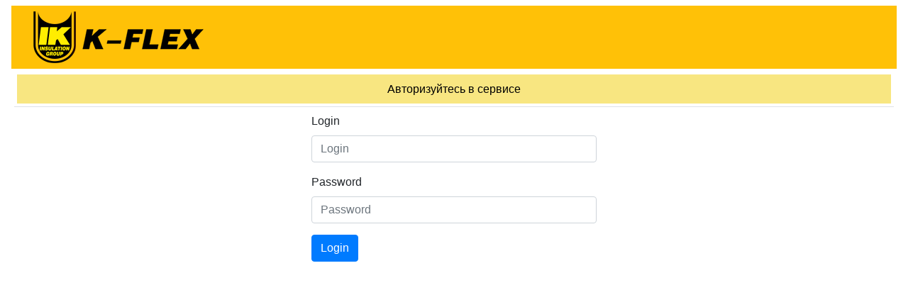

--- FILE ---
content_type: text/html
request_url: http://kflexproject.ru/
body_size: 635
content:
<!DOCTYPE html><html lang="en"><head><meta charset="utf-8"><meta http-equiv="X-UA-Compatible" content="IE=edge"><meta name="viewport" content="width=device-width,initial-scale=1"><link rel="apple-touch-icon" sizes="72x72" href="/icons/apple-touch-icon.png"><link rel="icon" type="image/png" sizes="32x32" href="/icons/favicon-32x32.png"><link rel="icon" type="image/png" sizes="16x16" href="/icons/favicon-16x16.png"><link rel="manifest" href="/icons/site.webmanifest"><link rel="mask-icon" href="/icons/safari-pinned-tab.svg" color="#5bbad5"><meta name="msapplication-TileColor" content="#da532c"><meta name="theme-color" content="#ffffff"><meta http-equiv="Cache-Control" content="no-cache"><title>K-FLEX PROJECT</title><link href="/css/app.728850c9.css" rel="preload" as="style"><link href="/css/chunk-vendors.3c670da5.css" rel="preload" as="style"><link href="/js/app.0459b0b3.js" rel="preload" as="script"><link href="/js/chunk-vendors.9af75b63.js" rel="preload" as="script"><link href="/css/chunk-vendors.3c670da5.css" rel="stylesheet"><link href="/css/app.728850c9.css" rel="stylesheet"></head><body><noscript><strong>We're sorry but vue doesn't work properly without JavaScript enabled. Please enable it to continue.</strong></noscript><div id="app"></div><script src="/js/chunk-vendors.9af75b63.js"></script><script src="/js/app.0459b0b3.js"></script></body></html>

--- FILE ---
content_type: text/css
request_url: http://kflexproject.ru/css/app.728850c9.css
body_size: 803
content:
.nav-item a[data-v-3b629644]{color:#000!important}.nav-item[data-v-3b629644]{background-color:#f8e681!important}#page-preloader{position:fixed;left:0;top:0;right:0;bottom:0;background:#fff;opacity:.7;z-index:100500}#page-preloader .spinner{width:100px;height:100px;position:absolute;top:0;bottom:0;left:0;right:0;margin:auto;opacity:1}.flip-list-move{transition:transform 1s}.flip-list-enter,.flip-list-leave-to{opacity:0}.flip-list-leave-active{position:absolute}.strike{display:block;text-align:center;overflow:hidden;white-space:nowrap}.strike>span{position:relative;display:inline-block}.strike>span:after,.strike>span:before{content:" ";position:absolute;top:50%;width:9999px;height:1px;background:grey}.strike>span:before{right:100%;margin-right:15px}.strike>span:after{left:100%;margin-left:15px}

--- FILE ---
content_type: text/css
request_url: http://kflexproject.ru/css/chunk-vendors.3c670da5.css
body_size: 434791
content:
@charset "UTF-8";
/*!
 * Bootstrap v4.6.0 (https://getbootstrap.com/)
 * Copyright 2011-2021 The Bootstrap Authors
 * Copyright 2011-2021 Twitter, Inc.
 * Licensed under MIT (https://github.com/twbs/bootstrap/blob/main/LICENSE)
 */:root{--blue:#007bff;--indigo:#6610f2;--purple:#6f42c1;--pink:#e83e8c;--red:#dc3545;--orange:#fd7e14;--yellow:#ffc107;--green:#28a745;--teal:#20c997;--cyan:#17a2b8;--white:#fff;--gray:#6c757d;--gray-dark:#343a40;--primary:#007bff;--secondary:#6c757d;--success:#28a745;--info:#17a2b8;--warning:#ffc107;--danger:#dc3545;--light:#f8f9fa;--dark:#343a40;--breakpoint-xs:0;--breakpoint-sm:576px;--breakpoint-md:768px;--breakpoint-lg:992px;--breakpoint-xl:1200px;--font-family-sans-serif:-apple-system,BlinkMacSystemFont,"Segoe UI",Roboto,"Helvetica Neue",Arial,"Noto Sans","Liberation Sans",sans-serif,"Apple Color Emoji","Segoe UI Emoji","Segoe UI Symbol","Noto Color Emoji";--font-family-monospace:SFMono-Regular,Menlo,Monaco,Consolas,"Liberation Mono","Courier New",monospace}*,:after,:before{box-sizing:border-box}html{font-family:sans-serif;line-height:1.15;-webkit-text-size-adjust:100%;-webkit-tap-highlight-color:rgba(0,0,0,0)}article,aside,figcaption,figure,footer,header,hgroup,main,nav,section{display:block}body{margin:0;font-family:-apple-system,BlinkMacSystemFont,Segoe UI,Roboto,Helvetica Neue,Arial,Noto Sans,Liberation Sans,sans-serif,Apple Color Emoji,Segoe UI Emoji,Segoe UI Symbol,Noto Color Emoji;font-size:1rem;font-weight:400;line-height:1.5;color:#212529;text-align:left;background-color:#fff}[tabindex="-1"]:focus:not(:focus-visible){outline:0!important}hr{box-sizing:content-box;height:0;overflow:visible}h1,h2,h3,h4,h5,h6{margin-top:0;margin-bottom:.5rem}p{margin-top:0;margin-bottom:1rem}abbr[data-original-title],abbr[title]{text-decoration:underline;-webkit-text-decoration:underline dotted;text-decoration:underline dotted;cursor:help;border-bottom:0;-webkit-text-decoration-skip-ink:none;text-decoration-skip-ink:none}address{font-style:normal;line-height:inherit}address,dl,ol,ul{margin-bottom:1rem}dl,ol,ul{margin-top:0}ol ol,ol ul,ul ol,ul ul{margin-bottom:0}dt{font-weight:700}dd{margin-bottom:.5rem;margin-left:0}blockquote{margin:0 0 1rem}b,strong{font-weight:bolder}small{font-size:80%}sub,sup{position:relative;font-size:75%;line-height:0;vertical-align:baseline}sub{bottom:-.25em}sup{top:-.5em}a{color:#007bff;text-decoration:none;background-color:transparent}a:hover{color:#0056b3;text-decoration:underline}a:not([href]):not([class]),a:not([href]):not([class]):hover{color:inherit;text-decoration:none}code,kbd,pre,samp{font-family:SFMono-Regular,Menlo,Monaco,Consolas,Liberation Mono,Courier New,monospace;font-size:1em}pre{margin-top:0;margin-bottom:1rem;overflow:auto;-ms-overflow-style:scrollbar}figure{margin:0 0 1rem}img{border-style:none}img,svg{vertical-align:middle}svg{overflow:hidden}table{border-collapse:collapse}caption{padding-top:.75rem;padding-bottom:.75rem;color:#6c757d;text-align:left;caption-side:bottom}th{text-align:inherit;text-align:-webkit-match-parent}label{display:inline-block;margin-bottom:.5rem}button{border-radius:0}button:focus:not(:focus-visible){outline:0}button,input,optgroup,select,textarea{margin:0;font-family:inherit;font-size:inherit;line-height:inherit}button,input{overflow:visible}button,select{text-transform:none}[role=button]{cursor:pointer}select{word-wrap:normal}[type=button],[type=reset],[type=submit],button{-webkit-appearance:button}[type=button]:not(:disabled),[type=reset]:not(:disabled),[type=submit]:not(:disabled),button:not(:disabled){cursor:pointer}[type=button]::-moz-focus-inner,[type=reset]::-moz-focus-inner,[type=submit]::-moz-focus-inner,button::-moz-focus-inner{padding:0;border-style:none}input[type=checkbox],input[type=radio]{box-sizing:border-box;padding:0}textarea{overflow:auto;resize:vertical}fieldset{min-width:0;padding:0;margin:0;border:0}legend{display:block;width:100%;max-width:100%;padding:0;margin-bottom:.5rem;font-size:1.5rem;line-height:inherit;color:inherit;white-space:normal}progress{vertical-align:baseline}[type=number]::-webkit-inner-spin-button,[type=number]::-webkit-outer-spin-button{height:auto}[type=search]{outline-offset:-2px;-webkit-appearance:none}[type=search]::-webkit-search-decoration{-webkit-appearance:none}::-webkit-file-upload-button{font:inherit;-webkit-appearance:button}output{display:inline-block}summary{display:list-item;cursor:pointer}template{display:none}[hidden]{display:none!important}.h1,.h2,.h3,.h4,.h5,.h6,h1,h2,h3,h4,h5,h6{margin-bottom:.5rem;font-weight:500;line-height:1.2}.h1,h1{font-size:2.5rem}.h2,h2{font-size:2rem}.h3,h3{font-size:1.75rem}.h4,h4{font-size:1.5rem}.h5,h5{font-size:1.25rem}.h6,h6{font-size:1rem}.lead{font-size:1.25rem;font-weight:300}.display-1{font-size:6rem}.display-1,.display-2{font-weight:300;line-height:1.2}.display-2{font-size:5.5rem}.display-3{font-size:4.5rem}.display-3,.display-4{font-weight:300;line-height:1.2}.display-4{font-size:3.5rem}hr{margin-top:1rem;margin-bottom:1rem;border:0;border-top:1px solid rgba(0,0,0,.1)}.small,small{font-size:80%;font-weight:400}.mark,mark{padding:.2em;background-color:#fcf8e3}.list-inline,.list-unstyled{padding-left:0;list-style:none}.list-inline-item{display:inline-block}.list-inline-item:not(:last-child){margin-right:.5rem}.initialism{font-size:90%;text-transform:uppercase}.blockquote{margin-bottom:1rem;font-size:1.25rem}.blockquote-footer{display:block;font-size:80%;color:#6c757d}.blockquote-footer:before{content:"\2014\00A0"}.img-fluid,.img-thumbnail{max-width:100%;height:auto}.img-thumbnail{padding:.25rem;background-color:#fff;border:1px solid #dee2e6;border-radius:.25rem}.figure{display:inline-block}.figure-img{margin-bottom:.5rem;line-height:1}.figure-caption{font-size:90%;color:#6c757d}code{font-size:87.5%;color:#e83e8c;word-wrap:break-word}a>code{color:inherit}kbd{padding:.2rem .4rem;font-size:87.5%;color:#fff;background-color:#212529;border-radius:.2rem}kbd kbd{padding:0;font-size:100%;font-weight:700}pre{display:block;font-size:87.5%;color:#212529}pre code{font-size:inherit;color:inherit;word-break:normal}.pre-scrollable{max-height:340px;overflow-y:scroll}.container,.container-fluid,.container-lg,.container-md,.container-sm,.container-xl{width:100%;padding-right:15px;padding-left:15px;margin-right:auto;margin-left:auto}@media (min-width:576px){.container,.container-sm{max-width:540px}}@media (min-width:768px){.container,.container-md,.container-sm{max-width:720px}}@media (min-width:992px){.container,.container-lg,.container-md,.container-sm{max-width:960px}}@media (min-width:1200px){.container,.container-lg,.container-md,.container-sm,.container-xl{max-width:1140px}}.row{display:flex;flex-wrap:wrap;margin-right:-15px;margin-left:-15px}.no-gutters{margin-right:0;margin-left:0}.no-gutters>.col,.no-gutters>[class*=col-]{padding-right:0;padding-left:0}.col,.col-1,.col-2,.col-3,.col-4,.col-5,.col-6,.col-7,.col-8,.col-9,.col-10,.col-11,.col-12,.col-auto,.col-lg,.col-lg-1,.col-lg-2,.col-lg-3,.col-lg-4,.col-lg-5,.col-lg-6,.col-lg-7,.col-lg-8,.col-lg-9,.col-lg-10,.col-lg-11,.col-lg-12,.col-lg-auto,.col-md,.col-md-1,.col-md-2,.col-md-3,.col-md-4,.col-md-5,.col-md-6,.col-md-7,.col-md-8,.col-md-9,.col-md-10,.col-md-11,.col-md-12,.col-md-auto,.col-sm,.col-sm-1,.col-sm-2,.col-sm-3,.col-sm-4,.col-sm-5,.col-sm-6,.col-sm-7,.col-sm-8,.col-sm-9,.col-sm-10,.col-sm-11,.col-sm-12,.col-sm-auto,.col-xl,.col-xl-1,.col-xl-2,.col-xl-3,.col-xl-4,.col-xl-5,.col-xl-6,.col-xl-7,.col-xl-8,.col-xl-9,.col-xl-10,.col-xl-11,.col-xl-12,.col-xl-auto{position:relative;width:100%;padding-right:15px;padding-left:15px}.col{flex-basis:0;flex-grow:1;max-width:100%}.row-cols-1>*{flex:0 0 100%;max-width:100%}.row-cols-2>*{flex:0 0 50%;max-width:50%}.row-cols-3>*{flex:0 0 33.333333%;max-width:33.333333%}.row-cols-4>*{flex:0 0 25%;max-width:25%}.row-cols-5>*{flex:0 0 20%;max-width:20%}.row-cols-6>*{flex:0 0 16.666667%;max-width:16.666667%}.col-auto{flex:0 0 auto;width:auto;max-width:100%}.col-1{flex:0 0 8.333333%;max-width:8.333333%}.col-2{flex:0 0 16.666667%;max-width:16.666667%}.col-3{flex:0 0 25%;max-width:25%}.col-4{flex:0 0 33.333333%;max-width:33.333333%}.col-5{flex:0 0 41.666667%;max-width:41.666667%}.col-6{flex:0 0 50%;max-width:50%}.col-7{flex:0 0 58.333333%;max-width:58.333333%}.col-8{flex:0 0 66.666667%;max-width:66.666667%}.col-9{flex:0 0 75%;max-width:75%}.col-10{flex:0 0 83.333333%;max-width:83.333333%}.col-11{flex:0 0 91.666667%;max-width:91.666667%}.col-12{flex:0 0 100%;max-width:100%}.order-first{order:-1}.order-last{order:13}.order-0{order:0}.order-1{order:1}.order-2{order:2}.order-3{order:3}.order-4{order:4}.order-5{order:5}.order-6{order:6}.order-7{order:7}.order-8{order:8}.order-9{order:9}.order-10{order:10}.order-11{order:11}.order-12{order:12}.offset-1{margin-left:8.333333%}.offset-2{margin-left:16.666667%}.offset-3{margin-left:25%}.offset-4{margin-left:33.333333%}.offset-5{margin-left:41.666667%}.offset-6{margin-left:50%}.offset-7{margin-left:58.333333%}.offset-8{margin-left:66.666667%}.offset-9{margin-left:75%}.offset-10{margin-left:83.333333%}.offset-11{margin-left:91.666667%}@media (min-width:576px){.col-sm{flex-basis:0;flex-grow:1;max-width:100%}.row-cols-sm-1>*{flex:0 0 100%;max-width:100%}.row-cols-sm-2>*{flex:0 0 50%;max-width:50%}.row-cols-sm-3>*{flex:0 0 33.333333%;max-width:33.333333%}.row-cols-sm-4>*{flex:0 0 25%;max-width:25%}.row-cols-sm-5>*{flex:0 0 20%;max-width:20%}.row-cols-sm-6>*{flex:0 0 16.666667%;max-width:16.666667%}.col-sm-auto{flex:0 0 auto;width:auto;max-width:100%}.col-sm-1{flex:0 0 8.333333%;max-width:8.333333%}.col-sm-2{flex:0 0 16.666667%;max-width:16.666667%}.col-sm-3{flex:0 0 25%;max-width:25%}.col-sm-4{flex:0 0 33.333333%;max-width:33.333333%}.col-sm-5{flex:0 0 41.666667%;max-width:41.666667%}.col-sm-6{flex:0 0 50%;max-width:50%}.col-sm-7{flex:0 0 58.333333%;max-width:58.333333%}.col-sm-8{flex:0 0 66.666667%;max-width:66.666667%}.col-sm-9{flex:0 0 75%;max-width:75%}.col-sm-10{flex:0 0 83.333333%;max-width:83.333333%}.col-sm-11{flex:0 0 91.666667%;max-width:91.666667%}.col-sm-12{flex:0 0 100%;max-width:100%}.order-sm-first{order:-1}.order-sm-last{order:13}.order-sm-0{order:0}.order-sm-1{order:1}.order-sm-2{order:2}.order-sm-3{order:3}.order-sm-4{order:4}.order-sm-5{order:5}.order-sm-6{order:6}.order-sm-7{order:7}.order-sm-8{order:8}.order-sm-9{order:9}.order-sm-10{order:10}.order-sm-11{order:11}.order-sm-12{order:12}.offset-sm-0{margin-left:0}.offset-sm-1{margin-left:8.333333%}.offset-sm-2{margin-left:16.666667%}.offset-sm-3{margin-left:25%}.offset-sm-4{margin-left:33.333333%}.offset-sm-5{margin-left:41.666667%}.offset-sm-6{margin-left:50%}.offset-sm-7{margin-left:58.333333%}.offset-sm-8{margin-left:66.666667%}.offset-sm-9{margin-left:75%}.offset-sm-10{margin-left:83.333333%}.offset-sm-11{margin-left:91.666667%}}@media (min-width:768px){.col-md{flex-basis:0;flex-grow:1;max-width:100%}.row-cols-md-1>*{flex:0 0 100%;max-width:100%}.row-cols-md-2>*{flex:0 0 50%;max-width:50%}.row-cols-md-3>*{flex:0 0 33.333333%;max-width:33.333333%}.row-cols-md-4>*{flex:0 0 25%;max-width:25%}.row-cols-md-5>*{flex:0 0 20%;max-width:20%}.row-cols-md-6>*{flex:0 0 16.666667%;max-width:16.666667%}.col-md-auto{flex:0 0 auto;width:auto;max-width:100%}.col-md-1{flex:0 0 8.333333%;max-width:8.333333%}.col-md-2{flex:0 0 16.666667%;max-width:16.666667%}.col-md-3{flex:0 0 25%;max-width:25%}.col-md-4{flex:0 0 33.333333%;max-width:33.333333%}.col-md-5{flex:0 0 41.666667%;max-width:41.666667%}.col-md-6{flex:0 0 50%;max-width:50%}.col-md-7{flex:0 0 58.333333%;max-width:58.333333%}.col-md-8{flex:0 0 66.666667%;max-width:66.666667%}.col-md-9{flex:0 0 75%;max-width:75%}.col-md-10{flex:0 0 83.333333%;max-width:83.333333%}.col-md-11{flex:0 0 91.666667%;max-width:91.666667%}.col-md-12{flex:0 0 100%;max-width:100%}.order-md-first{order:-1}.order-md-last{order:13}.order-md-0{order:0}.order-md-1{order:1}.order-md-2{order:2}.order-md-3{order:3}.order-md-4{order:4}.order-md-5{order:5}.order-md-6{order:6}.order-md-7{order:7}.order-md-8{order:8}.order-md-9{order:9}.order-md-10{order:10}.order-md-11{order:11}.order-md-12{order:12}.offset-md-0{margin-left:0}.offset-md-1{margin-left:8.333333%}.offset-md-2{margin-left:16.666667%}.offset-md-3{margin-left:25%}.offset-md-4{margin-left:33.333333%}.offset-md-5{margin-left:41.666667%}.offset-md-6{margin-left:50%}.offset-md-7{margin-left:58.333333%}.offset-md-8{margin-left:66.666667%}.offset-md-9{margin-left:75%}.offset-md-10{margin-left:83.333333%}.offset-md-11{margin-left:91.666667%}}@media (min-width:992px){.col-lg{flex-basis:0;flex-grow:1;max-width:100%}.row-cols-lg-1>*{flex:0 0 100%;max-width:100%}.row-cols-lg-2>*{flex:0 0 50%;max-width:50%}.row-cols-lg-3>*{flex:0 0 33.333333%;max-width:33.333333%}.row-cols-lg-4>*{flex:0 0 25%;max-width:25%}.row-cols-lg-5>*{flex:0 0 20%;max-width:20%}.row-cols-lg-6>*{flex:0 0 16.666667%;max-width:16.666667%}.col-lg-auto{flex:0 0 auto;width:auto;max-width:100%}.col-lg-1{flex:0 0 8.333333%;max-width:8.333333%}.col-lg-2{flex:0 0 16.666667%;max-width:16.666667%}.col-lg-3{flex:0 0 25%;max-width:25%}.col-lg-4{flex:0 0 33.333333%;max-width:33.333333%}.col-lg-5{flex:0 0 41.666667%;max-width:41.666667%}.col-lg-6{flex:0 0 50%;max-width:50%}.col-lg-7{flex:0 0 58.333333%;max-width:58.333333%}.col-lg-8{flex:0 0 66.666667%;max-width:66.666667%}.col-lg-9{flex:0 0 75%;max-width:75%}.col-lg-10{flex:0 0 83.333333%;max-width:83.333333%}.col-lg-11{flex:0 0 91.666667%;max-width:91.666667%}.col-lg-12{flex:0 0 100%;max-width:100%}.order-lg-first{order:-1}.order-lg-last{order:13}.order-lg-0{order:0}.order-lg-1{order:1}.order-lg-2{order:2}.order-lg-3{order:3}.order-lg-4{order:4}.order-lg-5{order:5}.order-lg-6{order:6}.order-lg-7{order:7}.order-lg-8{order:8}.order-lg-9{order:9}.order-lg-10{order:10}.order-lg-11{order:11}.order-lg-12{order:12}.offset-lg-0{margin-left:0}.offset-lg-1{margin-left:8.333333%}.offset-lg-2{margin-left:16.666667%}.offset-lg-3{margin-left:25%}.offset-lg-4{margin-left:33.333333%}.offset-lg-5{margin-left:41.666667%}.offset-lg-6{margin-left:50%}.offset-lg-7{margin-left:58.333333%}.offset-lg-8{margin-left:66.666667%}.offset-lg-9{margin-left:75%}.offset-lg-10{margin-left:83.333333%}.offset-lg-11{margin-left:91.666667%}}@media (min-width:1200px){.col-xl{flex-basis:0;flex-grow:1;max-width:100%}.row-cols-xl-1>*{flex:0 0 100%;max-width:100%}.row-cols-xl-2>*{flex:0 0 50%;max-width:50%}.row-cols-xl-3>*{flex:0 0 33.333333%;max-width:33.333333%}.row-cols-xl-4>*{flex:0 0 25%;max-width:25%}.row-cols-xl-5>*{flex:0 0 20%;max-width:20%}.row-cols-xl-6>*{flex:0 0 16.666667%;max-width:16.666667%}.col-xl-auto{flex:0 0 auto;width:auto;max-width:100%}.col-xl-1{flex:0 0 8.333333%;max-width:8.333333%}.col-xl-2{flex:0 0 16.666667%;max-width:16.666667%}.col-xl-3{flex:0 0 25%;max-width:25%}.col-xl-4{flex:0 0 33.333333%;max-width:33.333333%}.col-xl-5{flex:0 0 41.666667%;max-width:41.666667%}.col-xl-6{flex:0 0 50%;max-width:50%}.col-xl-7{flex:0 0 58.333333%;max-width:58.333333%}.col-xl-8{flex:0 0 66.666667%;max-width:66.666667%}.col-xl-9{flex:0 0 75%;max-width:75%}.col-xl-10{flex:0 0 83.333333%;max-width:83.333333%}.col-xl-11{flex:0 0 91.666667%;max-width:91.666667%}.col-xl-12{flex:0 0 100%;max-width:100%}.order-xl-first{order:-1}.order-xl-last{order:13}.order-xl-0{order:0}.order-xl-1{order:1}.order-xl-2{order:2}.order-xl-3{order:3}.order-xl-4{order:4}.order-xl-5{order:5}.order-xl-6{order:6}.order-xl-7{order:7}.order-xl-8{order:8}.order-xl-9{order:9}.order-xl-10{order:10}.order-xl-11{order:11}.order-xl-12{order:12}.offset-xl-0{margin-left:0}.offset-xl-1{margin-left:8.333333%}.offset-xl-2{margin-left:16.666667%}.offset-xl-3{margin-left:25%}.offset-xl-4{margin-left:33.333333%}.offset-xl-5{margin-left:41.666667%}.offset-xl-6{margin-left:50%}.offset-xl-7{margin-left:58.333333%}.offset-xl-8{margin-left:66.666667%}.offset-xl-9{margin-left:75%}.offset-xl-10{margin-left:83.333333%}.offset-xl-11{margin-left:91.666667%}}.table{width:100%;margin-bottom:1rem;color:#212529}.table td,.table th{padding:.75rem;vertical-align:top;border-top:1px solid #dee2e6}.table thead th{vertical-align:bottom;border-bottom:2px solid #dee2e6}.table tbody+tbody{border-top:2px solid #dee2e6}.table-sm td,.table-sm th{padding:.3rem}.table-bordered,.table-bordered td,.table-bordered th{border:1px solid #dee2e6}.table-bordered thead td,.table-bordered thead th{border-bottom-width:2px}.table-borderless tbody+tbody,.table-borderless td,.table-borderless th,.table-borderless thead th{border:0}.table-striped tbody tr:nth-of-type(odd){background-color:rgba(0,0,0,.05)}.table-hover tbody tr:hover{color:#212529;background-color:rgba(0,0,0,.075)}.table-primary,.table-primary>td,.table-primary>th{background-color:#b8daff}.table-primary tbody+tbody,.table-primary td,.table-primary th,.table-primary thead th{border-color:#7abaff}.table-hover .table-primary:hover,.table-hover .table-primary:hover>td,.table-hover .table-primary:hover>th{background-color:#9fcdff}.table-secondary,.table-secondary>td,.table-secondary>th{background-color:#d6d8db}.table-secondary tbody+tbody,.table-secondary td,.table-secondary th,.table-secondary thead th{border-color:#b3b7bb}.table-hover .table-secondary:hover,.table-hover .table-secondary:hover>td,.table-hover .table-secondary:hover>th{background-color:#c8cbcf}.table-success,.table-success>td,.table-success>th{background-color:#c3e6cb}.table-success tbody+tbody,.table-success td,.table-success th,.table-success thead th{border-color:#8fd19e}.table-hover .table-success:hover,.table-hover .table-success:hover>td,.table-hover .table-success:hover>th{background-color:#b1dfbb}.table-info,.table-info>td,.table-info>th{background-color:#bee5eb}.table-info tbody+tbody,.table-info td,.table-info th,.table-info thead th{border-color:#86cfda}.table-hover .table-info:hover,.table-hover .table-info:hover>td,.table-hover .table-info:hover>th{background-color:#abdde5}.table-warning,.table-warning>td,.table-warning>th{background-color:#ffeeba}.table-warning tbody+tbody,.table-warning td,.table-warning th,.table-warning thead th{border-color:#ffdf7e}.table-hover .table-warning:hover,.table-hover .table-warning:hover>td,.table-hover .table-warning:hover>th{background-color:#ffe8a1}.table-danger,.table-danger>td,.table-danger>th{background-color:#f5c6cb}.table-danger tbody+tbody,.table-danger td,.table-danger th,.table-danger thead th{border-color:#ed969e}.table-hover .table-danger:hover,.table-hover .table-danger:hover>td,.table-hover .table-danger:hover>th{background-color:#f1b0b7}.table-light,.table-light>td,.table-light>th{background-color:#fdfdfe}.table-light tbody+tbody,.table-light td,.table-light th,.table-light thead th{border-color:#fbfcfc}.table-hover .table-light:hover,.table-hover .table-light:hover>td,.table-hover .table-light:hover>th{background-color:#ececf6}.table-dark,.table-dark>td,.table-dark>th{background-color:#c6c8ca}.table-dark tbody+tbody,.table-dark td,.table-dark th,.table-dark thead th{border-color:#95999c}.table-hover .table-dark:hover,.table-hover .table-dark:hover>td,.table-hover .table-dark:hover>th{background-color:#b9bbbe}.table-active,.table-active>td,.table-active>th,.table-hover .table-active:hover,.table-hover .table-active:hover>td,.table-hover .table-active:hover>th{background-color:rgba(0,0,0,.075)}.table .thead-dark th{color:#fff;background-color:#343a40;border-color:#454d55}.table .thead-light th{color:#495057;background-color:#e9ecef;border-color:#dee2e6}.table-dark{color:#fff;background-color:#343a40}.table-dark td,.table-dark th,.table-dark thead th{border-color:#454d55}.table-dark.table-bordered{border:0}.table-dark.table-striped tbody tr:nth-of-type(odd){background-color:hsla(0,0%,100%,.05)}.table-dark.table-hover tbody tr:hover{color:#fff;background-color:hsla(0,0%,100%,.075)}@media (max-width:575.98px){.table-responsive-sm{display:block;width:100%;overflow-x:auto;-webkit-overflow-scrolling:touch}.table-responsive-sm>.table-bordered{border:0}}@media (max-width:767.98px){.table-responsive-md{display:block;width:100%;overflow-x:auto;-webkit-overflow-scrolling:touch}.table-responsive-md>.table-bordered{border:0}}@media (max-width:991.98px){.table-responsive-lg{display:block;width:100%;overflow-x:auto;-webkit-overflow-scrolling:touch}.table-responsive-lg>.table-bordered{border:0}}@media (max-width:1199.98px){.table-responsive-xl{display:block;width:100%;overflow-x:auto;-webkit-overflow-scrolling:touch}.table-responsive-xl>.table-bordered{border:0}}.table-responsive{display:block;width:100%;overflow-x:auto;-webkit-overflow-scrolling:touch}.table-responsive>.table-bordered{border:0}.form-control{display:block;width:100%;height:calc(1.5em + .75rem + 2px);padding:.375rem .75rem;font-size:1rem;font-weight:400;line-height:1.5;color:#495057;background-color:#fff;background-clip:padding-box;border:1px solid #ced4da;border-radius:.25rem;transition:border-color .15s ease-in-out,box-shadow .15s ease-in-out}@media (prefers-reduced-motion:reduce){.form-control{transition:none}}.form-control::-ms-expand{background-color:transparent;border:0}.form-control:-moz-focusring{color:transparent;text-shadow:0 0 0 #495057}.form-control:focus{color:#495057;background-color:#fff;border-color:#80bdff;outline:0;box-shadow:0 0 0 .2rem rgba(0,123,255,.25)}.form-control::-moz-placeholder{color:#6c757d;opacity:1}.form-control:-ms-input-placeholder{color:#6c757d;opacity:1}.form-control::placeholder{color:#6c757d;opacity:1}.form-control:disabled,.form-control[readonly]{background-color:#e9ecef;opacity:1}input[type=date].form-control,input[type=datetime-local].form-control,input[type=month].form-control,input[type=time].form-control{-webkit-appearance:none;-moz-appearance:none;appearance:none}select.form-control:focus::-ms-value{color:#495057;background-color:#fff}.form-control-file,.form-control-range{display:block;width:100%}.col-form-label{padding-top:calc(.375rem + 1px);padding-bottom:calc(.375rem + 1px);margin-bottom:0;font-size:inherit;line-height:1.5}.col-form-label-lg{padding-top:calc(.5rem + 1px);padding-bottom:calc(.5rem + 1px);font-size:1.25rem;line-height:1.5}.col-form-label-sm{padding-top:calc(.25rem + 1px);padding-bottom:calc(.25rem + 1px);font-size:.875rem;line-height:1.5}.form-control-plaintext{display:block;width:100%;padding:.375rem 0;margin-bottom:0;font-size:1rem;line-height:1.5;color:#212529;background-color:transparent;border:solid transparent;border-width:1px 0}.form-control-plaintext.form-control-lg,.form-control-plaintext.form-control-sm{padding-right:0;padding-left:0}.form-control-sm{height:calc(1.5em + .5rem + 2px);padding:.25rem .5rem;font-size:.875rem;line-height:1.5;border-radius:.2rem}.form-control-lg{height:calc(1.5em + 1rem + 2px);padding:.5rem 1rem;font-size:1.25rem;line-height:1.5;border-radius:.3rem}select.form-control[multiple],select.form-control[size],textarea.form-control{height:auto}.form-group{margin-bottom:1rem}.form-text{display:block;margin-top:.25rem}.form-row{display:flex;flex-wrap:wrap;margin-right:-5px;margin-left:-5px}.form-row>.col,.form-row>[class*=col-]{padding-right:5px;padding-left:5px}.form-check{position:relative;display:block;padding-left:1.25rem}.form-check-input{position:absolute;margin-top:.3rem;margin-left:-1.25rem}.form-check-input:disabled~.form-check-label,.form-check-input[disabled]~.form-check-label{color:#6c757d}.form-check-label{margin-bottom:0}.form-check-inline{display:inline-flex;align-items:center;padding-left:0;margin-right:.75rem}.form-check-inline .form-check-input{position:static;margin-top:0;margin-right:.3125rem;margin-left:0}.valid-feedback{display:none;width:100%;margin-top:.25rem;font-size:80%;color:#28a745}.valid-tooltip{position:absolute;top:100%;left:0;z-index:5;display:none;max-width:100%;padding:.25rem .5rem;margin-top:.1rem;font-size:.875rem;line-height:1.5;color:#fff;background-color:rgba(40,167,69,.9);border-radius:.25rem}.form-row>.col>.valid-tooltip,.form-row>[class*=col-]>.valid-tooltip{left:5px}.is-valid~.valid-feedback,.is-valid~.valid-tooltip,.was-validated :valid~.valid-feedback,.was-validated :valid~.valid-tooltip{display:block}.form-control.is-valid,.was-validated .form-control:valid{border-color:#28a745;padding-right:calc(1.5em + .75rem);background-image:url("data:image/svg+xml;charset=utf-8,%3Csvg xmlns='http://www.w3.org/2000/svg' width='8' height='8'%3E%3Cpath fill='%2328a745' d='M2.3 6.73L.6 4.53c-.4-1.04.46-1.4 1.1-.8l1.1 1.4 3.4-3.8c.6-.63 1.6-.27 1.2.7l-4 4.6c-.43.5-.8.4-1.1.1z'/%3E%3C/svg%3E");background-repeat:no-repeat;background-position:right calc(.375em + .1875rem) center;background-size:calc(.75em + .375rem) calc(.75em + .375rem)}.form-control.is-valid:focus,.was-validated .form-control:valid:focus{border-color:#28a745;box-shadow:0 0 0 .2rem rgba(40,167,69,.25)}.was-validated textarea.form-control:valid,textarea.form-control.is-valid{padding-right:calc(1.5em + .75rem);background-position:top calc(.375em + .1875rem) right calc(.375em + .1875rem)}.custom-select.is-valid,.was-validated .custom-select:valid{border-color:#28a745;padding-right:calc(.75em + 2.3125rem);background:url("data:image/svg+xml;charset=utf-8,%3Csvg xmlns='http://www.w3.org/2000/svg' width='4' height='5'%3E%3Cpath fill='%23343a40' d='M2 0L0 2h4zm0 5L0 3h4z'/%3E%3C/svg%3E") right .75rem center/8px 10px no-repeat,#fff url("data:image/svg+xml;charset=utf-8,%3Csvg xmlns='http://www.w3.org/2000/svg' width='8' height='8'%3E%3Cpath fill='%2328a745' d='M2.3 6.73L.6 4.53c-.4-1.04.46-1.4 1.1-.8l1.1 1.4 3.4-3.8c.6-.63 1.6-.27 1.2.7l-4 4.6c-.43.5-.8.4-1.1.1z'/%3E%3C/svg%3E") center right 1.75rem/calc(.75em + .375rem) calc(.75em + .375rem) no-repeat}.custom-select.is-valid:focus,.was-validated .custom-select:valid:focus{border-color:#28a745;box-shadow:0 0 0 .2rem rgba(40,167,69,.25)}.form-check-input.is-valid~.form-check-label,.was-validated .form-check-input:valid~.form-check-label{color:#28a745}.form-check-input.is-valid~.valid-feedback,.form-check-input.is-valid~.valid-tooltip,.was-validated .form-check-input:valid~.valid-feedback,.was-validated .form-check-input:valid~.valid-tooltip{display:block}.custom-control-input.is-valid~.custom-control-label,.was-validated .custom-control-input:valid~.custom-control-label{color:#28a745}.custom-control-input.is-valid~.custom-control-label:before,.was-validated .custom-control-input:valid~.custom-control-label:before{border-color:#28a745}.custom-control-input.is-valid:checked~.custom-control-label:before,.was-validated .custom-control-input:valid:checked~.custom-control-label:before{border-color:#34ce57;background-color:#34ce57}.custom-control-input.is-valid:focus~.custom-control-label:before,.was-validated .custom-control-input:valid:focus~.custom-control-label:before{box-shadow:0 0 0 .2rem rgba(40,167,69,.25)}.custom-control-input.is-valid:focus:not(:checked)~.custom-control-label:before,.custom-file-input.is-valid~.custom-file-label,.was-validated .custom-control-input:valid:focus:not(:checked)~.custom-control-label:before,.was-validated .custom-file-input:valid~.custom-file-label{border-color:#28a745}.custom-file-input.is-valid:focus~.custom-file-label,.was-validated .custom-file-input:valid:focus~.custom-file-label{border-color:#28a745;box-shadow:0 0 0 .2rem rgba(40,167,69,.25)}.invalid-feedback{display:none;width:100%;margin-top:.25rem;font-size:80%;color:#dc3545}.invalid-tooltip{position:absolute;top:100%;left:0;z-index:5;display:none;max-width:100%;padding:.25rem .5rem;margin-top:.1rem;font-size:.875rem;line-height:1.5;color:#fff;background-color:rgba(220,53,69,.9);border-radius:.25rem}.form-row>.col>.invalid-tooltip,.form-row>[class*=col-]>.invalid-tooltip{left:5px}.is-invalid~.invalid-feedback,.is-invalid~.invalid-tooltip,.was-validated :invalid~.invalid-feedback,.was-validated :invalid~.invalid-tooltip{display:block}.form-control.is-invalid,.was-validated .form-control:invalid{border-color:#dc3545;padding-right:calc(1.5em + .75rem);background-image:url("data:image/svg+xml;charset=utf-8,%3Csvg xmlns='http://www.w3.org/2000/svg' width='12' height='12' fill='none' stroke='%23dc3545'%3E%3Ccircle cx='6' cy='6' r='4.5'/%3E%3Cpath stroke-linejoin='round' d='M5.8 3.6h.4L6 6.5z'/%3E%3Ccircle cx='6' cy='8.2' r='.6' fill='%23dc3545' stroke='none'/%3E%3C/svg%3E");background-repeat:no-repeat;background-position:right calc(.375em + .1875rem) center;background-size:calc(.75em + .375rem) calc(.75em + .375rem)}.form-control.is-invalid:focus,.was-validated .form-control:invalid:focus{border-color:#dc3545;box-shadow:0 0 0 .2rem rgba(220,53,69,.25)}.was-validated textarea.form-control:invalid,textarea.form-control.is-invalid{padding-right:calc(1.5em + .75rem);background-position:top calc(.375em + .1875rem) right calc(.375em + .1875rem)}.custom-select.is-invalid,.was-validated .custom-select:invalid{border-color:#dc3545;padding-right:calc(.75em + 2.3125rem);background:url("data:image/svg+xml;charset=utf-8,%3Csvg xmlns='http://www.w3.org/2000/svg' width='4' height='5'%3E%3Cpath fill='%23343a40' d='M2 0L0 2h4zm0 5L0 3h4z'/%3E%3C/svg%3E") right .75rem center/8px 10px no-repeat,#fff url("data:image/svg+xml;charset=utf-8,%3Csvg xmlns='http://www.w3.org/2000/svg' width='12' height='12' fill='none' stroke='%23dc3545'%3E%3Ccircle cx='6' cy='6' r='4.5'/%3E%3Cpath stroke-linejoin='round' d='M5.8 3.6h.4L6 6.5z'/%3E%3Ccircle cx='6' cy='8.2' r='.6' fill='%23dc3545' stroke='none'/%3E%3C/svg%3E") center right 1.75rem/calc(.75em + .375rem) calc(.75em + .375rem) no-repeat}.custom-select.is-invalid:focus,.was-validated .custom-select:invalid:focus{border-color:#dc3545;box-shadow:0 0 0 .2rem rgba(220,53,69,.25)}.form-check-input.is-invalid~.form-check-label,.was-validated .form-check-input:invalid~.form-check-label{color:#dc3545}.form-check-input.is-invalid~.invalid-feedback,.form-check-input.is-invalid~.invalid-tooltip,.was-validated .form-check-input:invalid~.invalid-feedback,.was-validated .form-check-input:invalid~.invalid-tooltip{display:block}.custom-control-input.is-invalid~.custom-control-label,.was-validated .custom-control-input:invalid~.custom-control-label{color:#dc3545}.custom-control-input.is-invalid~.custom-control-label:before,.was-validated .custom-control-input:invalid~.custom-control-label:before{border-color:#dc3545}.custom-control-input.is-invalid:checked~.custom-control-label:before,.was-validated .custom-control-input:invalid:checked~.custom-control-label:before{border-color:#e4606d;background-color:#e4606d}.custom-control-input.is-invalid:focus~.custom-control-label:before,.was-validated .custom-control-input:invalid:focus~.custom-control-label:before{box-shadow:0 0 0 .2rem rgba(220,53,69,.25)}.custom-control-input.is-invalid:focus:not(:checked)~.custom-control-label:before,.custom-file-input.is-invalid~.custom-file-label,.was-validated .custom-control-input:invalid:focus:not(:checked)~.custom-control-label:before,.was-validated .custom-file-input:invalid~.custom-file-label{border-color:#dc3545}.custom-file-input.is-invalid:focus~.custom-file-label,.was-validated .custom-file-input:invalid:focus~.custom-file-label{border-color:#dc3545;box-shadow:0 0 0 .2rem rgba(220,53,69,.25)}.form-inline{display:flex;flex-flow:row wrap;align-items:center}.form-inline .form-check{width:100%}@media (min-width:576px){.form-inline label{justify-content:center}.form-inline .form-group,.form-inline label{display:flex;align-items:center;margin-bottom:0}.form-inline .form-group{flex:0 0 auto;flex-flow:row wrap}.form-inline .form-control{display:inline-block;width:auto;vertical-align:middle}.form-inline .form-control-plaintext{display:inline-block}.form-inline .custom-select,.form-inline .input-group{width:auto}.form-inline .form-check{display:flex;align-items:center;justify-content:center;width:auto;padding-left:0}.form-inline .form-check-input{position:relative;flex-shrink:0;margin-top:0;margin-right:.25rem;margin-left:0}.form-inline .custom-control{align-items:center;justify-content:center}.form-inline .custom-control-label{margin-bottom:0}}.btn{display:inline-block;font-weight:400;color:#212529;text-align:center;vertical-align:middle;-webkit-user-select:none;-moz-user-select:none;-ms-user-select:none;user-select:none;background-color:transparent;border:1px solid transparent;padding:.375rem .75rem;font-size:1rem;line-height:1.5;border-radius:.25rem;transition:color .15s ease-in-out,background-color .15s ease-in-out,border-color .15s ease-in-out,box-shadow .15s ease-in-out}@media (prefers-reduced-motion:reduce){.btn{transition:none}}.btn:hover{color:#212529;text-decoration:none}.btn.focus,.btn:focus{outline:0;box-shadow:0 0 0 .2rem rgba(0,123,255,.25)}.btn.disabled,.btn:disabled{opacity:.65}.btn:not(:disabled):not(.disabled){cursor:pointer}a.btn.disabled,fieldset:disabled a.btn{pointer-events:none}.btn-primary{color:#fff;background-color:#007bff;border-color:#007bff}.btn-primary.focus,.btn-primary:focus,.btn-primary:hover{color:#fff;background-color:#0069d9;border-color:#0062cc}.btn-primary.focus,.btn-primary:focus{box-shadow:0 0 0 .2rem rgba(38,143,255,.5)}.btn-primary.disabled,.btn-primary:disabled{color:#fff;background-color:#007bff;border-color:#007bff}.btn-primary:not(:disabled):not(.disabled).active,.btn-primary:not(:disabled):not(.disabled):active,.show>.btn-primary.dropdown-toggle{color:#fff;background-color:#0062cc;border-color:#005cbf}.btn-primary:not(:disabled):not(.disabled).active:focus,.btn-primary:not(:disabled):not(.disabled):active:focus,.show>.btn-primary.dropdown-toggle:focus{box-shadow:0 0 0 .2rem rgba(38,143,255,.5)}.btn-secondary{color:#fff;background-color:#6c757d;border-color:#6c757d}.btn-secondary.focus,.btn-secondary:focus,.btn-secondary:hover{color:#fff;background-color:#5a6268;border-color:#545b62}.btn-secondary.focus,.btn-secondary:focus{box-shadow:0 0 0 .2rem rgba(130,138,145,.5)}.btn-secondary.disabled,.btn-secondary:disabled{color:#fff;background-color:#6c757d;border-color:#6c757d}.btn-secondary:not(:disabled):not(.disabled).active,.btn-secondary:not(:disabled):not(.disabled):active,.show>.btn-secondary.dropdown-toggle{color:#fff;background-color:#545b62;border-color:#4e555b}.btn-secondary:not(:disabled):not(.disabled).active:focus,.btn-secondary:not(:disabled):not(.disabled):active:focus,.show>.btn-secondary.dropdown-toggle:focus{box-shadow:0 0 0 .2rem rgba(130,138,145,.5)}.btn-success{color:#fff;background-color:#28a745;border-color:#28a745}.btn-success.focus,.btn-success:focus,.btn-success:hover{color:#fff;background-color:#218838;border-color:#1e7e34}.btn-success.focus,.btn-success:focus{box-shadow:0 0 0 .2rem rgba(72,180,97,.5)}.btn-success.disabled,.btn-success:disabled{color:#fff;background-color:#28a745;border-color:#28a745}.btn-success:not(:disabled):not(.disabled).active,.btn-success:not(:disabled):not(.disabled):active,.show>.btn-success.dropdown-toggle{color:#fff;background-color:#1e7e34;border-color:#1c7430}.btn-success:not(:disabled):not(.disabled).active:focus,.btn-success:not(:disabled):not(.disabled):active:focus,.show>.btn-success.dropdown-toggle:focus{box-shadow:0 0 0 .2rem rgba(72,180,97,.5)}.btn-info{color:#fff;background-color:#17a2b8;border-color:#17a2b8}.btn-info.focus,.btn-info:focus,.btn-info:hover{color:#fff;background-color:#138496;border-color:#117a8b}.btn-info.focus,.btn-info:focus{box-shadow:0 0 0 .2rem rgba(58,176,195,.5)}.btn-info.disabled,.btn-info:disabled{color:#fff;background-color:#17a2b8;border-color:#17a2b8}.btn-info:not(:disabled):not(.disabled).active,.btn-info:not(:disabled):not(.disabled):active,.show>.btn-info.dropdown-toggle{color:#fff;background-color:#117a8b;border-color:#10707f}.btn-info:not(:disabled):not(.disabled).active:focus,.btn-info:not(:disabled):not(.disabled):active:focus,.show>.btn-info.dropdown-toggle:focus{box-shadow:0 0 0 .2rem rgba(58,176,195,.5)}.btn-warning{color:#212529;background-color:#ffc107;border-color:#ffc107}.btn-warning.focus,.btn-warning:focus,.btn-warning:hover{color:#212529;background-color:#e0a800;border-color:#d39e00}.btn-warning.focus,.btn-warning:focus{box-shadow:0 0 0 .2rem rgba(222,170,12,.5)}.btn-warning.disabled,.btn-warning:disabled{color:#212529;background-color:#ffc107;border-color:#ffc107}.btn-warning:not(:disabled):not(.disabled).active,.btn-warning:not(:disabled):not(.disabled):active,.show>.btn-warning.dropdown-toggle{color:#212529;background-color:#d39e00;border-color:#c69500}.btn-warning:not(:disabled):not(.disabled).active:focus,.btn-warning:not(:disabled):not(.disabled):active:focus,.show>.btn-warning.dropdown-toggle:focus{box-shadow:0 0 0 .2rem rgba(222,170,12,.5)}.btn-danger{color:#fff;background-color:#dc3545;border-color:#dc3545}.btn-danger.focus,.btn-danger:focus,.btn-danger:hover{color:#fff;background-color:#c82333;border-color:#bd2130}.btn-danger.focus,.btn-danger:focus{box-shadow:0 0 0 .2rem rgba(225,83,97,.5)}.btn-danger.disabled,.btn-danger:disabled{color:#fff;background-color:#dc3545;border-color:#dc3545}.btn-danger:not(:disabled):not(.disabled).active,.btn-danger:not(:disabled):not(.disabled):active,.show>.btn-danger.dropdown-toggle{color:#fff;background-color:#bd2130;border-color:#b21f2d}.btn-danger:not(:disabled):not(.disabled).active:focus,.btn-danger:not(:disabled):not(.disabled):active:focus,.show>.btn-danger.dropdown-toggle:focus{box-shadow:0 0 0 .2rem rgba(225,83,97,.5)}.btn-light{color:#212529;background-color:#f8f9fa;border-color:#f8f9fa}.btn-light.focus,.btn-light:focus,.btn-light:hover{color:#212529;background-color:#e2e6ea;border-color:#dae0e5}.btn-light.focus,.btn-light:focus{box-shadow:0 0 0 .2rem rgba(216,217,219,.5)}.btn-light.disabled,.btn-light:disabled{color:#212529;background-color:#f8f9fa;border-color:#f8f9fa}.btn-light:not(:disabled):not(.disabled).active,.btn-light:not(:disabled):not(.disabled):active,.show>.btn-light.dropdown-toggle{color:#212529;background-color:#dae0e5;border-color:#d3d9df}.btn-light:not(:disabled):not(.disabled).active:focus,.btn-light:not(:disabled):not(.disabled):active:focus,.show>.btn-light.dropdown-toggle:focus{box-shadow:0 0 0 .2rem rgba(216,217,219,.5)}.btn-dark{color:#fff;background-color:#343a40;border-color:#343a40}.btn-dark.focus,.btn-dark:focus,.btn-dark:hover{color:#fff;background-color:#23272b;border-color:#1d2124}.btn-dark.focus,.btn-dark:focus{box-shadow:0 0 0 .2rem rgba(82,88,93,.5)}.btn-dark.disabled,.btn-dark:disabled{color:#fff;background-color:#343a40;border-color:#343a40}.btn-dark:not(:disabled):not(.disabled).active,.btn-dark:not(:disabled):not(.disabled):active,.show>.btn-dark.dropdown-toggle{color:#fff;background-color:#1d2124;border-color:#171a1d}.btn-dark:not(:disabled):not(.disabled).active:focus,.btn-dark:not(:disabled):not(.disabled):active:focus,.show>.btn-dark.dropdown-toggle:focus{box-shadow:0 0 0 .2rem rgba(82,88,93,.5)}.btn-outline-primary{color:#007bff;border-color:#007bff}.btn-outline-primary:hover{color:#fff;background-color:#007bff;border-color:#007bff}.btn-outline-primary.focus,.btn-outline-primary:focus{box-shadow:0 0 0 .2rem rgba(0,123,255,.5)}.btn-outline-primary.disabled,.btn-outline-primary:disabled{color:#007bff;background-color:transparent}.btn-outline-primary:not(:disabled):not(.disabled).active,.btn-outline-primary:not(:disabled):not(.disabled):active,.show>.btn-outline-primary.dropdown-toggle{color:#fff;background-color:#007bff;border-color:#007bff}.btn-outline-primary:not(:disabled):not(.disabled).active:focus,.btn-outline-primary:not(:disabled):not(.disabled):active:focus,.show>.btn-outline-primary.dropdown-toggle:focus{box-shadow:0 0 0 .2rem rgba(0,123,255,.5)}.btn-outline-secondary{color:#6c757d;border-color:#6c757d}.btn-outline-secondary:hover{color:#fff;background-color:#6c757d;border-color:#6c757d}.btn-outline-secondary.focus,.btn-outline-secondary:focus{box-shadow:0 0 0 .2rem rgba(108,117,125,.5)}.btn-outline-secondary.disabled,.btn-outline-secondary:disabled{color:#6c757d;background-color:transparent}.btn-outline-secondary:not(:disabled):not(.disabled).active,.btn-outline-secondary:not(:disabled):not(.disabled):active,.show>.btn-outline-secondary.dropdown-toggle{color:#fff;background-color:#6c757d;border-color:#6c757d}.btn-outline-secondary:not(:disabled):not(.disabled).active:focus,.btn-outline-secondary:not(:disabled):not(.disabled):active:focus,.show>.btn-outline-secondary.dropdown-toggle:focus{box-shadow:0 0 0 .2rem rgba(108,117,125,.5)}.btn-outline-success{color:#28a745;border-color:#28a745}.btn-outline-success:hover{color:#fff;background-color:#28a745;border-color:#28a745}.btn-outline-success.focus,.btn-outline-success:focus{box-shadow:0 0 0 .2rem rgba(40,167,69,.5)}.btn-outline-success.disabled,.btn-outline-success:disabled{color:#28a745;background-color:transparent}.btn-outline-success:not(:disabled):not(.disabled).active,.btn-outline-success:not(:disabled):not(.disabled):active,.show>.btn-outline-success.dropdown-toggle{color:#fff;background-color:#28a745;border-color:#28a745}.btn-outline-success:not(:disabled):not(.disabled).active:focus,.btn-outline-success:not(:disabled):not(.disabled):active:focus,.show>.btn-outline-success.dropdown-toggle:focus{box-shadow:0 0 0 .2rem rgba(40,167,69,.5)}.btn-outline-info{color:#17a2b8;border-color:#17a2b8}.btn-outline-info:hover{color:#fff;background-color:#17a2b8;border-color:#17a2b8}.btn-outline-info.focus,.btn-outline-info:focus{box-shadow:0 0 0 .2rem rgba(23,162,184,.5)}.btn-outline-info.disabled,.btn-outline-info:disabled{color:#17a2b8;background-color:transparent}.btn-outline-info:not(:disabled):not(.disabled).active,.btn-outline-info:not(:disabled):not(.disabled):active,.show>.btn-outline-info.dropdown-toggle{color:#fff;background-color:#17a2b8;border-color:#17a2b8}.btn-outline-info:not(:disabled):not(.disabled).active:focus,.btn-outline-info:not(:disabled):not(.disabled):active:focus,.show>.btn-outline-info.dropdown-toggle:focus{box-shadow:0 0 0 .2rem rgba(23,162,184,.5)}.btn-outline-warning{color:#ffc107;border-color:#ffc107}.btn-outline-warning:hover{color:#212529;background-color:#ffc107;border-color:#ffc107}.btn-outline-warning.focus,.btn-outline-warning:focus{box-shadow:0 0 0 .2rem rgba(255,193,7,.5)}.btn-outline-warning.disabled,.btn-outline-warning:disabled{color:#ffc107;background-color:transparent}.btn-outline-warning:not(:disabled):not(.disabled).active,.btn-outline-warning:not(:disabled):not(.disabled):active,.show>.btn-outline-warning.dropdown-toggle{color:#212529;background-color:#ffc107;border-color:#ffc107}.btn-outline-warning:not(:disabled):not(.disabled).active:focus,.btn-outline-warning:not(:disabled):not(.disabled):active:focus,.show>.btn-outline-warning.dropdown-toggle:focus{box-shadow:0 0 0 .2rem rgba(255,193,7,.5)}.btn-outline-danger{color:#dc3545;border-color:#dc3545}.btn-outline-danger:hover{color:#fff;background-color:#dc3545;border-color:#dc3545}.btn-outline-danger.focus,.btn-outline-danger:focus{box-shadow:0 0 0 .2rem rgba(220,53,69,.5)}.btn-outline-danger.disabled,.btn-outline-danger:disabled{color:#dc3545;background-color:transparent}.btn-outline-danger:not(:disabled):not(.disabled).active,.btn-outline-danger:not(:disabled):not(.disabled):active,.show>.btn-outline-danger.dropdown-toggle{color:#fff;background-color:#dc3545;border-color:#dc3545}.btn-outline-danger:not(:disabled):not(.disabled).active:focus,.btn-outline-danger:not(:disabled):not(.disabled):active:focus,.show>.btn-outline-danger.dropdown-toggle:focus{box-shadow:0 0 0 .2rem rgba(220,53,69,.5)}.btn-outline-light{color:#f8f9fa;border-color:#f8f9fa}.btn-outline-light:hover{color:#212529;background-color:#f8f9fa;border-color:#f8f9fa}.btn-outline-light.focus,.btn-outline-light:focus{box-shadow:0 0 0 .2rem rgba(248,249,250,.5)}.btn-outline-light.disabled,.btn-outline-light:disabled{color:#f8f9fa;background-color:transparent}.btn-outline-light:not(:disabled):not(.disabled).active,.btn-outline-light:not(:disabled):not(.disabled):active,.show>.btn-outline-light.dropdown-toggle{color:#212529;background-color:#f8f9fa;border-color:#f8f9fa}.btn-outline-light:not(:disabled):not(.disabled).active:focus,.btn-outline-light:not(:disabled):not(.disabled):active:focus,.show>.btn-outline-light.dropdown-toggle:focus{box-shadow:0 0 0 .2rem rgba(248,249,250,.5)}.btn-outline-dark{color:#343a40;border-color:#343a40}.btn-outline-dark:hover{color:#fff;background-color:#343a40;border-color:#343a40}.btn-outline-dark.focus,.btn-outline-dark:focus{box-shadow:0 0 0 .2rem rgba(52,58,64,.5)}.btn-outline-dark.disabled,.btn-outline-dark:disabled{color:#343a40;background-color:transparent}.btn-outline-dark:not(:disabled):not(.disabled).active,.btn-outline-dark:not(:disabled):not(.disabled):active,.show>.btn-outline-dark.dropdown-toggle{color:#fff;background-color:#343a40;border-color:#343a40}.btn-outline-dark:not(:disabled):not(.disabled).active:focus,.btn-outline-dark:not(:disabled):not(.disabled):active:focus,.show>.btn-outline-dark.dropdown-toggle:focus{box-shadow:0 0 0 .2rem rgba(52,58,64,.5)}.btn-link{font-weight:400;color:#007bff;text-decoration:none}.btn-link:hover{color:#0056b3}.btn-link.focus,.btn-link:focus,.btn-link:hover{text-decoration:underline}.btn-link.disabled,.btn-link:disabled{color:#6c757d;pointer-events:none}.btn-group-lg>.btn,.btn-lg{padding:.5rem 1rem;font-size:1.25rem;line-height:1.5;border-radius:.3rem}.btn-group-sm>.btn,.btn-sm{padding:.25rem .5rem;font-size:.875rem;line-height:1.5;border-radius:.2rem}.btn-block{display:block;width:100%}.btn-block+.btn-block{margin-top:.5rem}input[type=button].btn-block,input[type=reset].btn-block,input[type=submit].btn-block{width:100%}.fade{transition:opacity .15s linear}@media (prefers-reduced-motion:reduce){.fade{transition:none}}.fade:not(.show){opacity:0}.collapse:not(.show){display:none}.collapsing{position:relative;height:0;overflow:hidden;transition:height .35s ease}@media (prefers-reduced-motion:reduce){.collapsing{transition:none}}.dropdown,.dropleft,.dropright,.dropup{position:relative}.dropdown-toggle{white-space:nowrap}.dropdown-toggle:after{display:inline-block;margin-left:.255em;vertical-align:.255em;content:"";border-top:.3em solid;border-right:.3em solid transparent;border-bottom:0;border-left:.3em solid transparent}.dropdown-toggle:empty:after{margin-left:0}.dropdown-menu{position:absolute;top:100%;left:0;z-index:1000;display:none;float:left;min-width:10rem;padding:.5rem 0;margin:.125rem 0 0;font-size:1rem;color:#212529;text-align:left;list-style:none;background-color:#fff;background-clip:padding-box;border:1px solid rgba(0,0,0,.15);border-radius:.25rem}.dropdown-menu-left{right:auto;left:0}.dropdown-menu-right{right:0;left:auto}@media (min-width:576px){.dropdown-menu-sm-left{right:auto;left:0}.dropdown-menu-sm-right{right:0;left:auto}}@media (min-width:768px){.dropdown-menu-md-left{right:auto;left:0}.dropdown-menu-md-right{right:0;left:auto}}@media (min-width:992px){.dropdown-menu-lg-left{right:auto;left:0}.dropdown-menu-lg-right{right:0;left:auto}}@media (min-width:1200px){.dropdown-menu-xl-left{right:auto;left:0}.dropdown-menu-xl-right{right:0;left:auto}}.dropup .dropdown-menu{top:auto;bottom:100%;margin-top:0;margin-bottom:.125rem}.dropup .dropdown-toggle:after{display:inline-block;margin-left:.255em;vertical-align:.255em;content:"";border-top:0;border-right:.3em solid transparent;border-bottom:.3em solid;border-left:.3em solid transparent}.dropup .dropdown-toggle:empty:after{margin-left:0}.dropright .dropdown-menu{top:0;right:auto;left:100%;margin-top:0;margin-left:.125rem}.dropright .dropdown-toggle:after{display:inline-block;margin-left:.255em;vertical-align:.255em;content:"";border-top:.3em solid transparent;border-right:0;border-bottom:.3em solid transparent;border-left:.3em solid}.dropright .dropdown-toggle:empty:after{margin-left:0}.dropright .dropdown-toggle:after{vertical-align:0}.dropleft .dropdown-menu{top:0;right:100%;left:auto;margin-top:0;margin-right:.125rem}.dropleft .dropdown-toggle:after{display:inline-block;margin-left:.255em;vertical-align:.255em;content:"";display:none}.dropleft .dropdown-toggle:before{display:inline-block;margin-right:.255em;vertical-align:.255em;content:"";border-top:.3em solid transparent;border-right:.3em solid;border-bottom:.3em solid transparent}.dropleft .dropdown-toggle:empty:after{margin-left:0}.dropleft .dropdown-toggle:before{vertical-align:0}.dropdown-menu[x-placement^=bottom],.dropdown-menu[x-placement^=left],.dropdown-menu[x-placement^=right],.dropdown-menu[x-placement^=top]{right:auto;bottom:auto}.dropdown-divider{height:0;margin:.5rem 0;overflow:hidden;border-top:1px solid #e9ecef}.dropdown-item{display:block;width:100%;padding:.25rem 1.5rem;clear:both;font-weight:400;color:#212529;text-align:inherit;white-space:nowrap;background-color:transparent;border:0}.dropdown-item:focus,.dropdown-item:hover{color:#16181b;text-decoration:none;background-color:#e9ecef}.dropdown-item.active,.dropdown-item:active{color:#fff;text-decoration:none;background-color:#007bff}.dropdown-item.disabled,.dropdown-item:disabled{color:#adb5bd;pointer-events:none;background-color:transparent}.dropdown-menu.show{display:block}.dropdown-header{display:block;padding:.5rem 1.5rem;margin-bottom:0;font-size:.875rem;color:#6c757d;white-space:nowrap}.dropdown-item-text{display:block;padding:.25rem 1.5rem;color:#212529}.btn-group,.btn-group-vertical{position:relative;display:inline-flex;vertical-align:middle}.btn-group-vertical>.btn,.btn-group>.btn{position:relative;flex:1 1 auto}.btn-group-vertical>.btn.active,.btn-group-vertical>.btn:active,.btn-group-vertical>.btn:focus,.btn-group-vertical>.btn:hover,.btn-group>.btn.active,.btn-group>.btn:active,.btn-group>.btn:focus,.btn-group>.btn:hover{z-index:1}.btn-toolbar{display:flex;flex-wrap:wrap;justify-content:flex-start}.btn-toolbar .input-group{width:auto}.btn-group>.btn-group:not(:first-child),.btn-group>.btn:not(:first-child){margin-left:-1px}.btn-group>.btn-group:not(:last-child)>.btn,.btn-group>.btn:not(:last-child):not(.dropdown-toggle){border-top-right-radius:0;border-bottom-right-radius:0}.btn-group>.btn-group:not(:first-child)>.btn,.btn-group>.btn:not(:first-child){border-top-left-radius:0;border-bottom-left-radius:0}.dropdown-toggle-split{padding-right:.5625rem;padding-left:.5625rem}.dropdown-toggle-split:after,.dropright .dropdown-toggle-split:after,.dropup .dropdown-toggle-split:after{margin-left:0}.dropleft .dropdown-toggle-split:before{margin-right:0}.btn-group-sm>.btn+.dropdown-toggle-split,.btn-sm+.dropdown-toggle-split{padding-right:.375rem;padding-left:.375rem}.btn-group-lg>.btn+.dropdown-toggle-split,.btn-lg+.dropdown-toggle-split{padding-right:.75rem;padding-left:.75rem}.btn-group-vertical{flex-direction:column;align-items:flex-start;justify-content:center}.btn-group-vertical>.btn,.btn-group-vertical>.btn-group{width:100%}.btn-group-vertical>.btn-group:not(:first-child),.btn-group-vertical>.btn:not(:first-child){margin-top:-1px}.btn-group-vertical>.btn-group:not(:last-child)>.btn,.btn-group-vertical>.btn:not(:last-child):not(.dropdown-toggle){border-bottom-right-radius:0;border-bottom-left-radius:0}.btn-group-vertical>.btn-group:not(:first-child)>.btn,.btn-group-vertical>.btn:not(:first-child){border-top-left-radius:0;border-top-right-radius:0}.btn-group-toggle>.btn,.btn-group-toggle>.btn-group>.btn{margin-bottom:0}.btn-group-toggle>.btn-group>.btn input[type=checkbox],.btn-group-toggle>.btn-group>.btn input[type=radio],.btn-group-toggle>.btn input[type=checkbox],.btn-group-toggle>.btn input[type=radio]{position:absolute;clip:rect(0,0,0,0);pointer-events:none}.input-group{position:relative;display:flex;flex-wrap:wrap;align-items:stretch;width:100%}.input-group>.custom-file,.input-group>.custom-select,.input-group>.form-control,.input-group>.form-control-plaintext{position:relative;flex:1 1 auto;width:1%;min-width:0;margin-bottom:0}.input-group>.custom-file+.custom-file,.input-group>.custom-file+.custom-select,.input-group>.custom-file+.form-control,.input-group>.custom-select+.custom-file,.input-group>.custom-select+.custom-select,.input-group>.custom-select+.form-control,.input-group>.form-control+.custom-file,.input-group>.form-control+.custom-select,.input-group>.form-control+.form-control,.input-group>.form-control-plaintext+.custom-file,.input-group>.form-control-plaintext+.custom-select,.input-group>.form-control-plaintext+.form-control{margin-left:-1px}.input-group>.custom-file .custom-file-input:focus~.custom-file-label,.input-group>.custom-select:focus,.input-group>.form-control:focus{z-index:3}.input-group>.custom-file .custom-file-input:focus{z-index:4}.input-group>.custom-select:not(:first-child),.input-group>.form-control:not(:first-child){border-top-left-radius:0;border-bottom-left-radius:0}.input-group>.custom-file{display:flex;align-items:center}.input-group>.custom-file:not(:first-child) .custom-file-label,.input-group>.custom-file:not(:last-child) .custom-file-label{border-top-left-radius:0;border-bottom-left-radius:0}.input-group.has-validation>.custom-file:nth-last-child(n+3) .custom-file-label:after,.input-group.has-validation>.custom-select:nth-last-child(n+3),.input-group.has-validation>.form-control:nth-last-child(n+3),.input-group:not(.has-validation)>.custom-file:not(:last-child) .custom-file-label:after,.input-group:not(.has-validation)>.custom-select:not(:last-child),.input-group:not(.has-validation)>.form-control:not(:last-child){border-top-right-radius:0;border-bottom-right-radius:0}.input-group-append,.input-group-prepend{display:flex}.input-group-append .btn,.input-group-prepend .btn{position:relative;z-index:2}.input-group-append .btn:focus,.input-group-prepend .btn:focus{z-index:3}.input-group-append .btn+.btn,.input-group-append .btn+.input-group-text,.input-group-append .input-group-text+.btn,.input-group-append .input-group-text+.input-group-text,.input-group-prepend .btn+.btn,.input-group-prepend .btn+.input-group-text,.input-group-prepend .input-group-text+.btn,.input-group-prepend .input-group-text+.input-group-text{margin-left:-1px}.input-group-prepend{margin-right:-1px}.input-group-append{margin-left:-1px}.input-group-text{display:flex;align-items:center;padding:.375rem .75rem;margin-bottom:0;font-size:1rem;font-weight:400;line-height:1.5;color:#495057;text-align:center;white-space:nowrap;background-color:#e9ecef;border:1px solid #ced4da;border-radius:.25rem}.input-group-text input[type=checkbox],.input-group-text input[type=radio]{margin-top:0}.input-group-lg>.custom-select,.input-group-lg>.form-control:not(textarea){height:calc(1.5em + 1rem + 2px)}.input-group-lg>.custom-select,.input-group-lg>.form-control,.input-group-lg>.input-group-append>.btn,.input-group-lg>.input-group-append>.input-group-text,.input-group-lg>.input-group-prepend>.btn,.input-group-lg>.input-group-prepend>.input-group-text{padding:.5rem 1rem;font-size:1.25rem;line-height:1.5;border-radius:.3rem}.input-group-sm>.custom-select,.input-group-sm>.form-control:not(textarea){height:calc(1.5em + .5rem + 2px)}.input-group-sm>.custom-select,.input-group-sm>.form-control,.input-group-sm>.input-group-append>.btn,.input-group-sm>.input-group-append>.input-group-text,.input-group-sm>.input-group-prepend>.btn,.input-group-sm>.input-group-prepend>.input-group-text{padding:.25rem .5rem;font-size:.875rem;line-height:1.5;border-radius:.2rem}.input-group-lg>.custom-select,.input-group-sm>.custom-select{padding-right:1.75rem}.input-group.has-validation>.input-group-append:nth-last-child(n+3)>.btn,.input-group.has-validation>.input-group-append:nth-last-child(n+3)>.input-group-text,.input-group:not(.has-validation)>.input-group-append:not(:last-child)>.btn,.input-group:not(.has-validation)>.input-group-append:not(:last-child)>.input-group-text,.input-group>.input-group-append:last-child>.btn:not(:last-child):not(.dropdown-toggle),.input-group>.input-group-append:last-child>.input-group-text:not(:last-child),.input-group>.input-group-prepend>.btn,.input-group>.input-group-prepend>.input-group-text{border-top-right-radius:0;border-bottom-right-radius:0}.input-group>.input-group-append>.btn,.input-group>.input-group-append>.input-group-text,.input-group>.input-group-prepend:first-child>.btn:not(:first-child),.input-group>.input-group-prepend:first-child>.input-group-text:not(:first-child),.input-group>.input-group-prepend:not(:first-child)>.btn,.input-group>.input-group-prepend:not(:first-child)>.input-group-text{border-top-left-radius:0;border-bottom-left-radius:0}.custom-control{position:relative;z-index:1;display:block;min-height:1.5rem;padding-left:1.5rem;-webkit-print-color-adjust:exact;color-adjust:exact}.custom-control-inline{display:inline-flex;margin-right:1rem}.custom-control-input{position:absolute;left:0;z-index:-1;width:1rem;height:1.25rem;opacity:0}.custom-control-input:checked~.custom-control-label:before{color:#fff;border-color:#007bff;background-color:#007bff}.custom-control-input:focus~.custom-control-label:before{box-shadow:0 0 0 .2rem rgba(0,123,255,.25)}.custom-control-input:focus:not(:checked)~.custom-control-label:before{border-color:#80bdff}.custom-control-input:not(:disabled):active~.custom-control-label:before{color:#fff;background-color:#b3d7ff;border-color:#b3d7ff}.custom-control-input:disabled~.custom-control-label,.custom-control-input[disabled]~.custom-control-label{color:#6c757d}.custom-control-input:disabled~.custom-control-label:before,.custom-control-input[disabled]~.custom-control-label:before{background-color:#e9ecef}.custom-control-label{position:relative;margin-bottom:0;vertical-align:top}.custom-control-label:before{pointer-events:none;background-color:#fff;border:1px solid #adb5bd}.custom-control-label:after,.custom-control-label:before{position:absolute;top:.25rem;left:-1.5rem;display:block;width:1rem;height:1rem;content:""}.custom-control-label:after{background:50%/50% 50% no-repeat}.custom-checkbox .custom-control-label:before{border-radius:.25rem}.custom-checkbox .custom-control-input:checked~.custom-control-label:after{background-image:url("data:image/svg+xml;charset=utf-8,%3Csvg xmlns='http://www.w3.org/2000/svg' width='8' height='8'%3E%3Cpath fill='%23fff' d='M6.564.75l-3.59 3.612-1.538-1.55L0 4.26l2.974 2.99L8 2.193z'/%3E%3C/svg%3E")}.custom-checkbox .custom-control-input:indeterminate~.custom-control-label:before{border-color:#007bff;background-color:#007bff}.custom-checkbox .custom-control-input:indeterminate~.custom-control-label:after{background-image:url("data:image/svg+xml;charset=utf-8,%3Csvg xmlns='http://www.w3.org/2000/svg' width='4' height='4'%3E%3Cpath stroke='%23fff' d='M0 2h4'/%3E%3C/svg%3E")}.custom-checkbox .custom-control-input:disabled:checked~.custom-control-label:before{background-color:rgba(0,123,255,.5)}.custom-checkbox .custom-control-input:disabled:indeterminate~.custom-control-label:before{background-color:rgba(0,123,255,.5)}.custom-radio .custom-control-label:before{border-radius:50%}.custom-radio .custom-control-input:checked~.custom-control-label:after{background-image:url("data:image/svg+xml;charset=utf-8,%3Csvg xmlns='http://www.w3.org/2000/svg' width='12' height='12' viewBox='-4 -4 8 8'%3E%3Ccircle r='3' fill='%23fff'/%3E%3C/svg%3E")}.custom-radio .custom-control-input:disabled:checked~.custom-control-label:before{background-color:rgba(0,123,255,.5)}.custom-switch{padding-left:2.25rem}.custom-switch .custom-control-label:before{left:-2.25rem;width:1.75rem;pointer-events:all;border-radius:.5rem}.custom-switch .custom-control-label:after{top:calc(.25rem + 2px);left:calc(-2.25rem + 2px);width:calc(1rem - 4px);height:calc(1rem - 4px);background-color:#adb5bd;border-radius:.5rem;transition:transform .15s ease-in-out,background-color .15s ease-in-out,border-color .15s ease-in-out,box-shadow .15s ease-in-out}@media (prefers-reduced-motion:reduce){.custom-switch .custom-control-label:after{transition:none}}.custom-switch .custom-control-input:checked~.custom-control-label:after{background-color:#fff;transform:translateX(.75rem)}.custom-switch .custom-control-input:disabled:checked~.custom-control-label:before{background-color:rgba(0,123,255,.5)}.custom-select{display:inline-block;width:100%;height:calc(1.5em + .75rem + 2px);padding:.375rem 1.75rem .375rem .75rem;font-size:1rem;font-weight:400;line-height:1.5;color:#495057;vertical-align:middle;background:#fff url("data:image/svg+xml;charset=utf-8,%3Csvg xmlns='http://www.w3.org/2000/svg' width='4' height='5'%3E%3Cpath fill='%23343a40' d='M2 0L0 2h4zm0 5L0 3h4z'/%3E%3C/svg%3E") right .75rem center/8px 10px no-repeat;border:1px solid #ced4da;border-radius:.25rem;-webkit-appearance:none;-moz-appearance:none;appearance:none}.custom-select:focus{border-color:#80bdff;outline:0;box-shadow:0 0 0 .2rem rgba(0,123,255,.25)}.custom-select:focus::-ms-value{color:#495057;background-color:#fff}.custom-select[multiple],.custom-select[size]:not([size="1"]){height:auto;padding-right:.75rem;background-image:none}.custom-select:disabled{color:#6c757d;background-color:#e9ecef}.custom-select::-ms-expand{display:none}.custom-select:-moz-focusring{color:transparent;text-shadow:0 0 0 #495057}.custom-select-sm{height:calc(1.5em + .5rem + 2px);padding-top:.25rem;padding-bottom:.25rem;padding-left:.5rem;font-size:.875rem}.custom-select-lg{height:calc(1.5em + 1rem + 2px);padding-top:.5rem;padding-bottom:.5rem;padding-left:1rem;font-size:1.25rem}.custom-file{display:inline-block;margin-bottom:0}.custom-file,.custom-file-input{position:relative;width:100%;height:calc(1.5em + .75rem + 2px)}.custom-file-input{z-index:2;margin:0;overflow:hidden;opacity:0}.custom-file-input:focus~.custom-file-label{border-color:#80bdff;box-shadow:0 0 0 .2rem rgba(0,123,255,.25)}.custom-file-input:disabled~.custom-file-label,.custom-file-input[disabled]~.custom-file-label{background-color:#e9ecef}.custom-file-input:lang(en)~.custom-file-label:after{content:"Browse"}.custom-file-input~.custom-file-label[data-browse]:after{content:attr(data-browse)}.custom-file-label{left:0;z-index:1;height:calc(1.5em + .75rem + 2px);overflow:hidden;font-weight:400;background-color:#fff;border:1px solid #ced4da;border-radius:.25rem}.custom-file-label,.custom-file-label:after{position:absolute;top:0;right:0;padding:.375rem .75rem;line-height:1.5;color:#495057}.custom-file-label:after{bottom:0;z-index:3;display:block;height:calc(1.5em + .75rem);content:"Browse";background-color:#e9ecef;border-left:inherit;border-radius:0 .25rem .25rem 0}.custom-range{width:100%;height:1.4rem;padding:0;background-color:transparent;-webkit-appearance:none;-moz-appearance:none;appearance:none}.custom-range:focus{outline:0}.custom-range:focus::-webkit-slider-thumb{box-shadow:0 0 0 1px #fff,0 0 0 .2rem rgba(0,123,255,.25)}.custom-range:focus::-moz-range-thumb{box-shadow:0 0 0 1px #fff,0 0 0 .2rem rgba(0,123,255,.25)}.custom-range:focus::-ms-thumb{box-shadow:0 0 0 1px #fff,0 0 0 .2rem rgba(0,123,255,.25)}.custom-range::-moz-focus-outer{border:0}.custom-range::-webkit-slider-thumb{width:1rem;height:1rem;margin-top:-.25rem;background-color:#007bff;border:0;border-radius:1rem;-webkit-transition:background-color .15s ease-in-out,border-color .15s ease-in-out,box-shadow .15s ease-in-out;transition:background-color .15s ease-in-out,border-color .15s ease-in-out,box-shadow .15s ease-in-out;-webkit-appearance:none;appearance:none}@media (prefers-reduced-motion:reduce){.custom-range::-webkit-slider-thumb{-webkit-transition:none;transition:none}}.custom-range::-webkit-slider-thumb:active{background-color:#b3d7ff}.custom-range::-webkit-slider-runnable-track{width:100%;height:.5rem;color:transparent;cursor:pointer;background-color:#dee2e6;border-color:transparent;border-radius:1rem}.custom-range::-moz-range-thumb{width:1rem;height:1rem;background-color:#007bff;border:0;border-radius:1rem;-moz-transition:background-color .15s ease-in-out,border-color .15s ease-in-out,box-shadow .15s ease-in-out;transition:background-color .15s ease-in-out,border-color .15s ease-in-out,box-shadow .15s ease-in-out;-moz-appearance:none;appearance:none}@media (prefers-reduced-motion:reduce){.custom-range::-moz-range-thumb{-moz-transition:none;transition:none}}.custom-range::-moz-range-thumb:active{background-color:#b3d7ff}.custom-range::-moz-range-track{width:100%;height:.5rem;color:transparent;cursor:pointer;background-color:#dee2e6;border-color:transparent;border-radius:1rem}.custom-range::-ms-thumb{width:1rem;height:1rem;margin-top:0;margin-right:.2rem;margin-left:.2rem;background-color:#007bff;border:0;border-radius:1rem;-ms-transition:background-color .15s ease-in-out,border-color .15s ease-in-out,box-shadow .15s ease-in-out;transition:background-color .15s ease-in-out,border-color .15s ease-in-out,box-shadow .15s ease-in-out;appearance:none}@media (prefers-reduced-motion:reduce){.custom-range::-ms-thumb{-ms-transition:none;transition:none}}.custom-range::-ms-thumb:active{background-color:#b3d7ff}.custom-range::-ms-track{width:100%;height:.5rem;color:transparent;cursor:pointer;background-color:transparent;border-color:transparent;border-width:.5rem}.custom-range::-ms-fill-lower,.custom-range::-ms-fill-upper{background-color:#dee2e6;border-radius:1rem}.custom-range::-ms-fill-upper{margin-right:15px}.custom-range:disabled::-webkit-slider-thumb{background-color:#adb5bd}.custom-range:disabled::-webkit-slider-runnable-track{cursor:default}.custom-range:disabled::-moz-range-thumb{background-color:#adb5bd}.custom-range:disabled::-moz-range-track{cursor:default}.custom-range:disabled::-ms-thumb{background-color:#adb5bd}.custom-control-label:before,.custom-file-label,.custom-select{transition:background-color .15s ease-in-out,border-color .15s ease-in-out,box-shadow .15s ease-in-out}@media (prefers-reduced-motion:reduce){.custom-control-label:before,.custom-file-label,.custom-select{transition:none}}.nav{display:flex;flex-wrap:wrap;padding-left:0;margin-bottom:0;list-style:none}.nav-link{display:block;padding:.5rem 1rem}.nav-link:focus,.nav-link:hover{text-decoration:none}.nav-link.disabled{color:#6c757d;pointer-events:none;cursor:default}.nav-tabs{border-bottom:1px solid #dee2e6}.nav-tabs .nav-link{margin-bottom:-1px;border:1px solid transparent;border-top-left-radius:.25rem;border-top-right-radius:.25rem}.nav-tabs .nav-link:focus,.nav-tabs .nav-link:hover{border-color:#e9ecef #e9ecef #dee2e6}.nav-tabs .nav-link.disabled{color:#6c757d;background-color:transparent;border-color:transparent}.nav-tabs .nav-item.show .nav-link,.nav-tabs .nav-link.active{color:#495057;background-color:#fff;border-color:#dee2e6 #dee2e6 #fff}.nav-tabs .dropdown-menu{margin-top:-1px;border-top-left-radius:0;border-top-right-radius:0}.nav-pills .nav-link{border-radius:.25rem}.nav-pills .nav-link.active,.nav-pills .show>.nav-link{color:#fff;background-color:#007bff}.nav-fill .nav-item,.nav-fill>.nav-link{flex:1 1 auto;text-align:center}.nav-justified .nav-item,.nav-justified>.nav-link{flex-basis:0;flex-grow:1;text-align:center}.tab-content>.tab-pane{display:none}.tab-content>.active{display:block}.navbar{position:relative;padding:.5rem 1rem}.navbar,.navbar .container,.navbar .container-fluid,.navbar .container-lg,.navbar .container-md,.navbar .container-sm,.navbar .container-xl{display:flex;flex-wrap:wrap;align-items:center;justify-content:space-between}.navbar-brand{display:inline-block;padding-top:.3125rem;padding-bottom:.3125rem;margin-right:1rem;font-size:1.25rem;line-height:inherit;white-space:nowrap}.navbar-brand:focus,.navbar-brand:hover{text-decoration:none}.navbar-nav{display:flex;flex-direction:column;padding-left:0;margin-bottom:0;list-style:none}.navbar-nav .nav-link{padding-right:0;padding-left:0}.navbar-nav .dropdown-menu{position:static;float:none}.navbar-text{display:inline-block;padding-top:.5rem;padding-bottom:.5rem}.navbar-collapse{flex-basis:100%;flex-grow:1;align-items:center}.navbar-toggler{padding:.25rem .75rem;font-size:1.25rem;line-height:1;background-color:transparent;border:1px solid transparent;border-radius:.25rem}.navbar-toggler:focus,.navbar-toggler:hover{text-decoration:none}.navbar-toggler-icon{display:inline-block;width:1.5em;height:1.5em;vertical-align:middle;content:"";background:50%/100% 100% no-repeat}.navbar-nav-scroll{max-height:75vh;overflow-y:auto}@media (max-width:575.98px){.navbar-expand-sm>.container,.navbar-expand-sm>.container-fluid,.navbar-expand-sm>.container-lg,.navbar-expand-sm>.container-md,.navbar-expand-sm>.container-sm,.navbar-expand-sm>.container-xl{padding-right:0;padding-left:0}}@media (min-width:576px){.navbar-expand-sm{flex-flow:row nowrap;justify-content:flex-start}.navbar-expand-sm .navbar-nav{flex-direction:row}.navbar-expand-sm .navbar-nav .dropdown-menu{position:absolute}.navbar-expand-sm .navbar-nav .nav-link{padding-right:.5rem;padding-left:.5rem}.navbar-expand-sm>.container,.navbar-expand-sm>.container-fluid,.navbar-expand-sm>.container-lg,.navbar-expand-sm>.container-md,.navbar-expand-sm>.container-sm,.navbar-expand-sm>.container-xl{flex-wrap:nowrap}.navbar-expand-sm .navbar-nav-scroll{overflow:visible}.navbar-expand-sm .navbar-collapse{display:flex!important;flex-basis:auto}.navbar-expand-sm .navbar-toggler{display:none}}@media (max-width:767.98px){.navbar-expand-md>.container,.navbar-expand-md>.container-fluid,.navbar-expand-md>.container-lg,.navbar-expand-md>.container-md,.navbar-expand-md>.container-sm,.navbar-expand-md>.container-xl{padding-right:0;padding-left:0}}@media (min-width:768px){.navbar-expand-md{flex-flow:row nowrap;justify-content:flex-start}.navbar-expand-md .navbar-nav{flex-direction:row}.navbar-expand-md .navbar-nav .dropdown-menu{position:absolute}.navbar-expand-md .navbar-nav .nav-link{padding-right:.5rem;padding-left:.5rem}.navbar-expand-md>.container,.navbar-expand-md>.container-fluid,.navbar-expand-md>.container-lg,.navbar-expand-md>.container-md,.navbar-expand-md>.container-sm,.navbar-expand-md>.container-xl{flex-wrap:nowrap}.navbar-expand-md .navbar-nav-scroll{overflow:visible}.navbar-expand-md .navbar-collapse{display:flex!important;flex-basis:auto}.navbar-expand-md .navbar-toggler{display:none}}@media (max-width:991.98px){.navbar-expand-lg>.container,.navbar-expand-lg>.container-fluid,.navbar-expand-lg>.container-lg,.navbar-expand-lg>.container-md,.navbar-expand-lg>.container-sm,.navbar-expand-lg>.container-xl{padding-right:0;padding-left:0}}@media (min-width:992px){.navbar-expand-lg{flex-flow:row nowrap;justify-content:flex-start}.navbar-expand-lg .navbar-nav{flex-direction:row}.navbar-expand-lg .navbar-nav .dropdown-menu{position:absolute}.navbar-expand-lg .navbar-nav .nav-link{padding-right:.5rem;padding-left:.5rem}.navbar-expand-lg>.container,.navbar-expand-lg>.container-fluid,.navbar-expand-lg>.container-lg,.navbar-expand-lg>.container-md,.navbar-expand-lg>.container-sm,.navbar-expand-lg>.container-xl{flex-wrap:nowrap}.navbar-expand-lg .navbar-nav-scroll{overflow:visible}.navbar-expand-lg .navbar-collapse{display:flex!important;flex-basis:auto}.navbar-expand-lg .navbar-toggler{display:none}}@media (max-width:1199.98px){.navbar-expand-xl>.container,.navbar-expand-xl>.container-fluid,.navbar-expand-xl>.container-lg,.navbar-expand-xl>.container-md,.navbar-expand-xl>.container-sm,.navbar-expand-xl>.container-xl{padding-right:0;padding-left:0}}@media (min-width:1200px){.navbar-expand-xl{flex-flow:row nowrap;justify-content:flex-start}.navbar-expand-xl .navbar-nav{flex-direction:row}.navbar-expand-xl .navbar-nav .dropdown-menu{position:absolute}.navbar-expand-xl .navbar-nav .nav-link{padding-right:.5rem;padding-left:.5rem}.navbar-expand-xl>.container,.navbar-expand-xl>.container-fluid,.navbar-expand-xl>.container-lg,.navbar-expand-xl>.container-md,.navbar-expand-xl>.container-sm,.navbar-expand-xl>.container-xl{flex-wrap:nowrap}.navbar-expand-xl .navbar-nav-scroll{overflow:visible}.navbar-expand-xl .navbar-collapse{display:flex!important;flex-basis:auto}.navbar-expand-xl .navbar-toggler{display:none}}.navbar-expand{flex-flow:row nowrap;justify-content:flex-start}.navbar-expand>.container,.navbar-expand>.container-fluid,.navbar-expand>.container-lg,.navbar-expand>.container-md,.navbar-expand>.container-sm,.navbar-expand>.container-xl{padding-right:0;padding-left:0}.navbar-expand .navbar-nav{flex-direction:row}.navbar-expand .navbar-nav .dropdown-menu{position:absolute}.navbar-expand .navbar-nav .nav-link{padding-right:.5rem;padding-left:.5rem}.navbar-expand>.container,.navbar-expand>.container-fluid,.navbar-expand>.container-lg,.navbar-expand>.container-md,.navbar-expand>.container-sm,.navbar-expand>.container-xl{flex-wrap:nowrap}.navbar-expand .navbar-nav-scroll{overflow:visible}.navbar-expand .navbar-collapse{display:flex!important;flex-basis:auto}.navbar-expand .navbar-toggler{display:none}.navbar-light .navbar-brand,.navbar-light .navbar-brand:focus,.navbar-light .navbar-brand:hover{color:rgba(0,0,0,.9)}.navbar-light .navbar-nav .nav-link{color:rgba(0,0,0,.5)}.navbar-light .navbar-nav .nav-link:focus,.navbar-light .navbar-nav .nav-link:hover{color:rgba(0,0,0,.7)}.navbar-light .navbar-nav .nav-link.disabled{color:rgba(0,0,0,.3)}.navbar-light .navbar-nav .active>.nav-link,.navbar-light .navbar-nav .nav-link.active,.navbar-light .navbar-nav .nav-link.show,.navbar-light .navbar-nav .show>.nav-link{color:rgba(0,0,0,.9)}.navbar-light .navbar-toggler{color:rgba(0,0,0,.5);border-color:rgba(0,0,0,.1)}.navbar-light .navbar-toggler-icon{background-image:url("data:image/svg+xml;charset=utf-8,%3Csvg xmlns='http://www.w3.org/2000/svg' width='30' height='30'%3E%3Cpath stroke='rgba(0, 0, 0, 0.5)' stroke-linecap='round' stroke-miterlimit='10' stroke-width='2' d='M4 7h22M4 15h22M4 23h22'/%3E%3C/svg%3E")}.navbar-light .navbar-text{color:rgba(0,0,0,.5)}.navbar-light .navbar-text a,.navbar-light .navbar-text a:focus,.navbar-light .navbar-text a:hover{color:rgba(0,0,0,.9)}.navbar-dark .navbar-brand,.navbar-dark .navbar-brand:focus,.navbar-dark .navbar-brand:hover{color:#fff}.navbar-dark .navbar-nav .nav-link{color:hsla(0,0%,100%,.5)}.navbar-dark .navbar-nav .nav-link:focus,.navbar-dark .navbar-nav .nav-link:hover{color:hsla(0,0%,100%,.75)}.navbar-dark .navbar-nav .nav-link.disabled{color:hsla(0,0%,100%,.25)}.navbar-dark .navbar-nav .active>.nav-link,.navbar-dark .navbar-nav .nav-link.active,.navbar-dark .navbar-nav .nav-link.show,.navbar-dark .navbar-nav .show>.nav-link{color:#fff}.navbar-dark .navbar-toggler{color:hsla(0,0%,100%,.5);border-color:hsla(0,0%,100%,.1)}.navbar-dark .navbar-toggler-icon{background-image:url("data:image/svg+xml;charset=utf-8,%3Csvg xmlns='http://www.w3.org/2000/svg' width='30' height='30'%3E%3Cpath stroke='rgba(255, 255, 255, 0.5)' stroke-linecap='round' stroke-miterlimit='10' stroke-width='2' d='M4 7h22M4 15h22M4 23h22'/%3E%3C/svg%3E")}.navbar-dark .navbar-text{color:hsla(0,0%,100%,.5)}.navbar-dark .navbar-text a,.navbar-dark .navbar-text a:focus,.navbar-dark .navbar-text a:hover{color:#fff}.card{position:relative;display:flex;flex-direction:column;min-width:0;word-wrap:break-word;background-color:#fff;background-clip:border-box;border:1px solid rgba(0,0,0,.125);border-radius:.25rem}.card>hr{margin-right:0;margin-left:0}.card>.list-group{border-top:inherit;border-bottom:inherit}.card>.list-group:first-child{border-top-width:0;border-top-left-radius:calc(.25rem - 1px);border-top-right-radius:calc(.25rem - 1px)}.card>.list-group:last-child{border-bottom-width:0;border-bottom-right-radius:calc(.25rem - 1px);border-bottom-left-radius:calc(.25rem - 1px)}.card>.card-header+.list-group,.card>.list-group+.card-footer{border-top:0}.card-body{flex:1 1 auto;min-height:1px;padding:1.25rem}.card-title{margin-bottom:.75rem}.card-subtitle{margin-top:-.375rem}.card-subtitle,.card-text:last-child{margin-bottom:0}.card-link:hover{text-decoration:none}.card-link+.card-link{margin-left:1.25rem}.card-header{padding:.75rem 1.25rem;margin-bottom:0;background-color:rgba(0,0,0,.03);border-bottom:1px solid rgba(0,0,0,.125)}.card-header:first-child{border-radius:calc(.25rem - 1px) calc(.25rem - 1px) 0 0}.card-footer{padding:.75rem 1.25rem;background-color:rgba(0,0,0,.03);border-top:1px solid rgba(0,0,0,.125)}.card-footer:last-child{border-radius:0 0 calc(.25rem - 1px) calc(.25rem - 1px)}.card-header-tabs{margin-bottom:-.75rem;border-bottom:0}.card-header-pills,.card-header-tabs{margin-right:-.625rem;margin-left:-.625rem}.card-img-overlay{position:absolute;top:0;right:0;bottom:0;left:0;padding:1.25rem;border-radius:calc(.25rem - 1px)}.card-img,.card-img-bottom,.card-img-top{flex-shrink:0;width:100%}.card-img,.card-img-top{border-top-left-radius:calc(.25rem - 1px);border-top-right-radius:calc(.25rem - 1px)}.card-img,.card-img-bottom{border-bottom-right-radius:calc(.25rem - 1px);border-bottom-left-radius:calc(.25rem - 1px)}.card-deck .card{margin-bottom:15px}@media (min-width:576px){.card-deck{display:flex;flex-flow:row wrap;margin-right:-15px;margin-left:-15px}.card-deck .card{flex:1 0 0%;margin-right:15px;margin-bottom:0;margin-left:15px}}.card-group>.card{margin-bottom:15px}@media (min-width:576px){.card-group{display:flex;flex-flow:row wrap}.card-group>.card{flex:1 0 0%;margin-bottom:0}.card-group>.card+.card{margin-left:0;border-left:0}.card-group>.card:not(:last-child){border-top-right-radius:0;border-bottom-right-radius:0}.card-group>.card:not(:last-child) .card-header,.card-group>.card:not(:last-child) .card-img-top{border-top-right-radius:0}.card-group>.card:not(:last-child) .card-footer,.card-group>.card:not(:last-child) .card-img-bottom{border-bottom-right-radius:0}.card-group>.card:not(:first-child){border-top-left-radius:0;border-bottom-left-radius:0}.card-group>.card:not(:first-child) .card-header,.card-group>.card:not(:first-child) .card-img-top{border-top-left-radius:0}.card-group>.card:not(:first-child) .card-footer,.card-group>.card:not(:first-child) .card-img-bottom{border-bottom-left-radius:0}}.card-columns .card{margin-bottom:.75rem}@media (min-width:576px){.card-columns{-moz-column-count:3;column-count:3;-moz-column-gap:1.25rem;column-gap:1.25rem;orphans:1;widows:1}.card-columns .card{display:inline-block;width:100%}}.accordion{overflow-anchor:none}.accordion>.card{overflow:hidden}.accordion>.card:not(:last-of-type){border-bottom:0;border-bottom-right-radius:0;border-bottom-left-radius:0}.accordion>.card:not(:first-of-type){border-top-left-radius:0;border-top-right-radius:0}.accordion>.card>.card-header{border-radius:0;margin-bottom:-1px}.breadcrumb{display:flex;flex-wrap:wrap;padding:.75rem 1rem;margin-bottom:1rem;list-style:none;background-color:#e9ecef;border-radius:.25rem}.breadcrumb-item+.breadcrumb-item{padding-left:.5rem}.breadcrumb-item+.breadcrumb-item:before{float:left;padding-right:.5rem;color:#6c757d;content:"/"}.breadcrumb-item+.breadcrumb-item:hover:before{text-decoration:underline;text-decoration:none}.breadcrumb-item.active{color:#6c757d}.pagination{display:flex;padding-left:0;list-style:none;border-radius:.25rem}.page-link{position:relative;display:block;padding:.5rem .75rem;margin-left:-1px;line-height:1.25;color:#007bff;background-color:#fff;border:1px solid #dee2e6}.page-link:hover{z-index:2;color:#0056b3;text-decoration:none;background-color:#e9ecef;border-color:#dee2e6}.page-link:focus{z-index:3;outline:0;box-shadow:0 0 0 .2rem rgba(0,123,255,.25)}.page-item:first-child .page-link{margin-left:0;border-top-left-radius:.25rem;border-bottom-left-radius:.25rem}.page-item:last-child .page-link{border-top-right-radius:.25rem;border-bottom-right-radius:.25rem}.page-item.active .page-link{z-index:3;color:#fff;background-color:#007bff;border-color:#007bff}.page-item.disabled .page-link{color:#6c757d;pointer-events:none;cursor:auto;background-color:#fff;border-color:#dee2e6}.pagination-lg .page-link{padding:.75rem 1.5rem;font-size:1.25rem;line-height:1.5}.pagination-lg .page-item:first-child .page-link{border-top-left-radius:.3rem;border-bottom-left-radius:.3rem}.pagination-lg .page-item:last-child .page-link{border-top-right-radius:.3rem;border-bottom-right-radius:.3rem}.pagination-sm .page-link{padding:.25rem .5rem;font-size:.875rem;line-height:1.5}.pagination-sm .page-item:first-child .page-link{border-top-left-radius:.2rem;border-bottom-left-radius:.2rem}.pagination-sm .page-item:last-child .page-link{border-top-right-radius:.2rem;border-bottom-right-radius:.2rem}.badge{display:inline-block;padding:.25em .4em;font-size:75%;font-weight:700;line-height:1;text-align:center;white-space:nowrap;vertical-align:baseline;border-radius:.25rem;transition:color .15s ease-in-out,background-color .15s ease-in-out,border-color .15s ease-in-out,box-shadow .15s ease-in-out}@media (prefers-reduced-motion:reduce){.badge{transition:none}}a.badge:focus,a.badge:hover{text-decoration:none}.badge:empty{display:none}.btn .badge{position:relative;top:-1px}.badge-pill{padding-right:.6em;padding-left:.6em;border-radius:10rem}.badge-primary{color:#fff;background-color:#007bff}a.badge-primary:focus,a.badge-primary:hover{color:#fff;background-color:#0062cc}a.badge-primary.focus,a.badge-primary:focus{outline:0;box-shadow:0 0 0 .2rem rgba(0,123,255,.5)}.badge-secondary{color:#fff;background-color:#6c757d}a.badge-secondary:focus,a.badge-secondary:hover{color:#fff;background-color:#545b62}a.badge-secondary.focus,a.badge-secondary:focus{outline:0;box-shadow:0 0 0 .2rem rgba(108,117,125,.5)}.badge-success{color:#fff;background-color:#28a745}a.badge-success:focus,a.badge-success:hover{color:#fff;background-color:#1e7e34}a.badge-success.focus,a.badge-success:focus{outline:0;box-shadow:0 0 0 .2rem rgba(40,167,69,.5)}.badge-info{color:#fff;background-color:#17a2b8}a.badge-info:focus,a.badge-info:hover{color:#fff;background-color:#117a8b}a.badge-info.focus,a.badge-info:focus{outline:0;box-shadow:0 0 0 .2rem rgba(23,162,184,.5)}.badge-warning{color:#212529;background-color:#ffc107}a.badge-warning:focus,a.badge-warning:hover{color:#212529;background-color:#d39e00}a.badge-warning.focus,a.badge-warning:focus{outline:0;box-shadow:0 0 0 .2rem rgba(255,193,7,.5)}.badge-danger{color:#fff;background-color:#dc3545}a.badge-danger:focus,a.badge-danger:hover{color:#fff;background-color:#bd2130}a.badge-danger.focus,a.badge-danger:focus{outline:0;box-shadow:0 0 0 .2rem rgba(220,53,69,.5)}.badge-light{color:#212529;background-color:#f8f9fa}a.badge-light:focus,a.badge-light:hover{color:#212529;background-color:#dae0e5}a.badge-light.focus,a.badge-light:focus{outline:0;box-shadow:0 0 0 .2rem rgba(248,249,250,.5)}.badge-dark{color:#fff;background-color:#343a40}a.badge-dark:focus,a.badge-dark:hover{color:#fff;background-color:#1d2124}a.badge-dark.focus,a.badge-dark:focus{outline:0;box-shadow:0 0 0 .2rem rgba(52,58,64,.5)}.jumbotron{padding:2rem 1rem;margin-bottom:2rem;background-color:#e9ecef;border-radius:.3rem}@media (min-width:576px){.jumbotron{padding:4rem 2rem}}.jumbotron-fluid{padding-right:0;padding-left:0;border-radius:0}.alert{position:relative;padding:.75rem 1.25rem;margin-bottom:1rem;border:1px solid transparent;border-radius:.25rem}.alert-heading{color:inherit}.alert-link{font-weight:700}.alert-dismissible{padding-right:4rem}.alert-dismissible .close{position:absolute;top:0;right:0;z-index:2;padding:.75rem 1.25rem;color:inherit}.alert-primary{color:#004085;background-color:#cce5ff;border-color:#b8daff}.alert-primary hr{border-top-color:#9fcdff}.alert-primary .alert-link{color:#002752}.alert-secondary{color:#383d41;background-color:#e2e3e5;border-color:#d6d8db}.alert-secondary hr{border-top-color:#c8cbcf}.alert-secondary .alert-link{color:#202326}.alert-success{color:#155724;background-color:#d4edda;border-color:#c3e6cb}.alert-success hr{border-top-color:#b1dfbb}.alert-success .alert-link{color:#0b2e13}.alert-info{color:#0c5460;background-color:#d1ecf1;border-color:#bee5eb}.alert-info hr{border-top-color:#abdde5}.alert-info .alert-link{color:#062c33}.alert-warning{color:#856404;background-color:#fff3cd;border-color:#ffeeba}.alert-warning hr{border-top-color:#ffe8a1}.alert-warning .alert-link{color:#533f03}.alert-danger{color:#721c24;background-color:#f8d7da;border-color:#f5c6cb}.alert-danger hr{border-top-color:#f1b0b7}.alert-danger .alert-link{color:#491217}.alert-light{color:#818182;background-color:#fefefe;border-color:#fdfdfe}.alert-light hr{border-top-color:#ececf6}.alert-light .alert-link{color:#686868}.alert-dark{color:#1b1e21;background-color:#d6d8d9;border-color:#c6c8ca}.alert-dark hr{border-top-color:#b9bbbe}.alert-dark .alert-link{color:#040505}@-webkit-keyframes progress-bar-stripes{0%{background-position:1rem 0}to{background-position:0 0}}@keyframes progress-bar-stripes{0%{background-position:1rem 0}to{background-position:0 0}}.progress{height:1rem;line-height:0;font-size:.75rem;background-color:#e9ecef;border-radius:.25rem}.progress,.progress-bar{display:flex;overflow:hidden}.progress-bar{flex-direction:column;justify-content:center;color:#fff;text-align:center;white-space:nowrap;background-color:#007bff;transition:width .6s ease}@media (prefers-reduced-motion:reduce){.progress-bar{transition:none}}.progress-bar-striped{background-image:linear-gradient(45deg,hsla(0,0%,100%,.15) 25%,transparent 0,transparent 50%,hsla(0,0%,100%,.15) 0,hsla(0,0%,100%,.15) 75%,transparent 0,transparent);background-size:1rem 1rem}.progress-bar-animated{-webkit-animation:progress-bar-stripes 1s linear infinite;animation:progress-bar-stripes 1s linear infinite}@media (prefers-reduced-motion:reduce){.progress-bar-animated{-webkit-animation:none;animation:none}}.media{display:flex;align-items:flex-start}.media-body{flex:1}.list-group{display:flex;flex-direction:column;padding-left:0;margin-bottom:0;border-radius:.25rem}.list-group-item-action{width:100%;color:#495057;text-align:inherit}.list-group-item-action:focus,.list-group-item-action:hover{z-index:1;color:#495057;text-decoration:none;background-color:#f8f9fa}.list-group-item-action:active{color:#212529;background-color:#e9ecef}.list-group-item{position:relative;display:block;padding:.75rem 1.25rem;background-color:#fff;border:1px solid rgba(0,0,0,.125)}.list-group-item:first-child{border-top-left-radius:inherit;border-top-right-radius:inherit}.list-group-item:last-child{border-bottom-right-radius:inherit;border-bottom-left-radius:inherit}.list-group-item.disabled,.list-group-item:disabled{color:#6c757d;pointer-events:none;background-color:#fff}.list-group-item.active{z-index:2;color:#fff;background-color:#007bff;border-color:#007bff}.list-group-item+.list-group-item{border-top-width:0}.list-group-item+.list-group-item.active{margin-top:-1px;border-top-width:1px}.list-group-horizontal{flex-direction:row}.list-group-horizontal>.list-group-item:first-child{border-bottom-left-radius:.25rem;border-top-right-radius:0}.list-group-horizontal>.list-group-item:last-child{border-top-right-radius:.25rem;border-bottom-left-radius:0}.list-group-horizontal>.list-group-item.active{margin-top:0}.list-group-horizontal>.list-group-item+.list-group-item{border-top-width:1px;border-left-width:0}.list-group-horizontal>.list-group-item+.list-group-item.active{margin-left:-1px;border-left-width:1px}@media (min-width:576px){.list-group-horizontal-sm{flex-direction:row}.list-group-horizontal-sm>.list-group-item:first-child{border-bottom-left-radius:.25rem;border-top-right-radius:0}.list-group-horizontal-sm>.list-group-item:last-child{border-top-right-radius:.25rem;border-bottom-left-radius:0}.list-group-horizontal-sm>.list-group-item.active{margin-top:0}.list-group-horizontal-sm>.list-group-item+.list-group-item{border-top-width:1px;border-left-width:0}.list-group-horizontal-sm>.list-group-item+.list-group-item.active{margin-left:-1px;border-left-width:1px}}@media (min-width:768px){.list-group-horizontal-md{flex-direction:row}.list-group-horizontal-md>.list-group-item:first-child{border-bottom-left-radius:.25rem;border-top-right-radius:0}.list-group-horizontal-md>.list-group-item:last-child{border-top-right-radius:.25rem;border-bottom-left-radius:0}.list-group-horizontal-md>.list-group-item.active{margin-top:0}.list-group-horizontal-md>.list-group-item+.list-group-item{border-top-width:1px;border-left-width:0}.list-group-horizontal-md>.list-group-item+.list-group-item.active{margin-left:-1px;border-left-width:1px}}@media (min-width:992px){.list-group-horizontal-lg{flex-direction:row}.list-group-horizontal-lg>.list-group-item:first-child{border-bottom-left-radius:.25rem;border-top-right-radius:0}.list-group-horizontal-lg>.list-group-item:last-child{border-top-right-radius:.25rem;border-bottom-left-radius:0}.list-group-horizontal-lg>.list-group-item.active{margin-top:0}.list-group-horizontal-lg>.list-group-item+.list-group-item{border-top-width:1px;border-left-width:0}.list-group-horizontal-lg>.list-group-item+.list-group-item.active{margin-left:-1px;border-left-width:1px}}@media (min-width:1200px){.list-group-horizontal-xl{flex-direction:row}.list-group-horizontal-xl>.list-group-item:first-child{border-bottom-left-radius:.25rem;border-top-right-radius:0}.list-group-horizontal-xl>.list-group-item:last-child{border-top-right-radius:.25rem;border-bottom-left-radius:0}.list-group-horizontal-xl>.list-group-item.active{margin-top:0}.list-group-horizontal-xl>.list-group-item+.list-group-item{border-top-width:1px;border-left-width:0}.list-group-horizontal-xl>.list-group-item+.list-group-item.active{margin-left:-1px;border-left-width:1px}}.list-group-flush{border-radius:0}.list-group-flush>.list-group-item{border-width:0 0 1px}.list-group-flush>.list-group-item:last-child{border-bottom-width:0}.list-group-item-primary{color:#004085;background-color:#b8daff}.list-group-item-primary.list-group-item-action:focus,.list-group-item-primary.list-group-item-action:hover{color:#004085;background-color:#9fcdff}.list-group-item-primary.list-group-item-action.active{color:#fff;background-color:#004085;border-color:#004085}.list-group-item-secondary{color:#383d41;background-color:#d6d8db}.list-group-item-secondary.list-group-item-action:focus,.list-group-item-secondary.list-group-item-action:hover{color:#383d41;background-color:#c8cbcf}.list-group-item-secondary.list-group-item-action.active{color:#fff;background-color:#383d41;border-color:#383d41}.list-group-item-success{color:#155724;background-color:#c3e6cb}.list-group-item-success.list-group-item-action:focus,.list-group-item-success.list-group-item-action:hover{color:#155724;background-color:#b1dfbb}.list-group-item-success.list-group-item-action.active{color:#fff;background-color:#155724;border-color:#155724}.list-group-item-info{color:#0c5460;background-color:#bee5eb}.list-group-item-info.list-group-item-action:focus,.list-group-item-info.list-group-item-action:hover{color:#0c5460;background-color:#abdde5}.list-group-item-info.list-group-item-action.active{color:#fff;background-color:#0c5460;border-color:#0c5460}.list-group-item-warning{color:#856404;background-color:#ffeeba}.list-group-item-warning.list-group-item-action:focus,.list-group-item-warning.list-group-item-action:hover{color:#856404;background-color:#ffe8a1}.list-group-item-warning.list-group-item-action.active{color:#fff;background-color:#856404;border-color:#856404}.list-group-item-danger{color:#721c24;background-color:#f5c6cb}.list-group-item-danger.list-group-item-action:focus,.list-group-item-danger.list-group-item-action:hover{color:#721c24;background-color:#f1b0b7}.list-group-item-danger.list-group-item-action.active{color:#fff;background-color:#721c24;border-color:#721c24}.list-group-item-light{color:#818182;background-color:#fdfdfe}.list-group-item-light.list-group-item-action:focus,.list-group-item-light.list-group-item-action:hover{color:#818182;background-color:#ececf6}.list-group-item-light.list-group-item-action.active{color:#fff;background-color:#818182;border-color:#818182}.list-group-item-dark{color:#1b1e21;background-color:#c6c8ca}.list-group-item-dark.list-group-item-action:focus,.list-group-item-dark.list-group-item-action:hover{color:#1b1e21;background-color:#b9bbbe}.list-group-item-dark.list-group-item-action.active{color:#fff;background-color:#1b1e21;border-color:#1b1e21}.close{float:right;font-size:1.5rem;font-weight:700;line-height:1;color:#000;text-shadow:0 1px 0 #fff;opacity:.5}.close:hover{color:#000;text-decoration:none}.close:not(:disabled):not(.disabled):focus,.close:not(:disabled):not(.disabled):hover{opacity:.75}button.close{padding:0;background-color:transparent;border:0}a.close.disabled{pointer-events:none}.toast{flex-basis:350px;max-width:350px;font-size:.875rem;background-color:hsla(0,0%,100%,.85);background-clip:padding-box;border:1px solid rgba(0,0,0,.1);box-shadow:0 .25rem .75rem rgba(0,0,0,.1);opacity:0;border-radius:.25rem}.toast:not(:last-child){margin-bottom:.75rem}.toast.showing{opacity:1}.toast.show{display:block;opacity:1}.toast.hide{display:none}.toast-header{display:flex;align-items:center;padding:.25rem .75rem;color:#6c757d;background-color:hsla(0,0%,100%,.85);background-clip:padding-box;border-bottom:1px solid rgba(0,0,0,.05);border-top-left-radius:calc(.25rem - 1px);border-top-right-radius:calc(.25rem - 1px)}.toast-body{padding:.75rem}.modal-open{overflow:hidden}.modal-open .modal{overflow-x:hidden;overflow-y:auto}.modal{position:fixed;top:0;left:0;z-index:1050;display:none;width:100%;height:100%;overflow:hidden;outline:0}.modal-dialog{position:relative;width:auto;margin:.5rem;pointer-events:none}.modal.fade .modal-dialog{transition:transform .3s ease-out;transform:translateY(-50px)}@media (prefers-reduced-motion:reduce){.modal.fade .modal-dialog{transition:none}}.modal.show .modal-dialog{transform:none}.modal.modal-static .modal-dialog{transform:scale(1.02)}.modal-dialog-scrollable{display:flex;max-height:calc(100% - 1rem)}.modal-dialog-scrollable .modal-content{max-height:calc(100vh - 1rem);overflow:hidden}.modal-dialog-scrollable .modal-footer,.modal-dialog-scrollable .modal-header{flex-shrink:0}.modal-dialog-scrollable .modal-body{overflow-y:auto}.modal-dialog-centered{display:flex;align-items:center;min-height:calc(100% - 1rem)}.modal-dialog-centered:before{display:block;height:calc(100vh - 1rem);height:-webkit-min-content;height:-moz-min-content;height:min-content;content:""}.modal-dialog-centered.modal-dialog-scrollable{flex-direction:column;justify-content:center;height:100%}.modal-dialog-centered.modal-dialog-scrollable .modal-content{max-height:none}.modal-dialog-centered.modal-dialog-scrollable:before{content:none}.modal-content{position:relative;display:flex;flex-direction:column;width:100%;pointer-events:auto;background-color:#fff;background-clip:padding-box;border:1px solid rgba(0,0,0,.2);border-radius:.3rem;outline:0}.modal-backdrop{position:fixed;top:0;left:0;z-index:1040;width:100vw;height:100vh;background-color:#000}.modal-backdrop.fade{opacity:0}.modal-backdrop.show{opacity:.5}.modal-header{display:flex;align-items:flex-start;justify-content:space-between;padding:1rem 1rem;border-bottom:1px solid #dee2e6;border-top-left-radius:calc(.3rem - 1px);border-top-right-radius:calc(.3rem - 1px)}.modal-header .close{padding:1rem 1rem;margin:-1rem -1rem -1rem auto}.modal-title{margin-bottom:0;line-height:1.5}.modal-body{position:relative;flex:1 1 auto;padding:1rem}.modal-footer{display:flex;flex-wrap:wrap;align-items:center;justify-content:flex-end;padding:.75rem;border-top:1px solid #dee2e6;border-bottom-right-radius:calc(.3rem - 1px);border-bottom-left-radius:calc(.3rem - 1px)}.modal-footer>*{margin:.25rem}.modal-scrollbar-measure{position:absolute;top:-9999px;width:50px;height:50px;overflow:scroll}@media (min-width:576px){.modal-dialog{max-width:500px;margin:1.75rem auto}.modal-dialog-scrollable{max-height:calc(100% - 3.5rem)}.modal-dialog-scrollable .modal-content{max-height:calc(100vh - 3.5rem)}.modal-dialog-centered{min-height:calc(100% - 3.5rem)}.modal-dialog-centered:before{height:calc(100vh - 3.5rem);height:-webkit-min-content;height:-moz-min-content;height:min-content}.modal-sm{max-width:300px}}@media (min-width:992px){.modal-lg,.modal-xl{max-width:800px}}@media (min-width:1200px){.modal-xl{max-width:1140px}}.tooltip{position:absolute;z-index:1070;display:block;margin:0;font-family:-apple-system,BlinkMacSystemFont,Segoe UI,Roboto,Helvetica Neue,Arial,Noto Sans,Liberation Sans,sans-serif,Apple Color Emoji,Segoe UI Emoji,Segoe UI Symbol,Noto Color Emoji;font-style:normal;font-weight:400;line-height:1.5;text-align:left;text-align:start;text-decoration:none;text-shadow:none;text-transform:none;letter-spacing:normal;word-break:normal;word-spacing:normal;white-space:normal;line-break:auto;font-size:.875rem;word-wrap:break-word;opacity:0}.tooltip.show{opacity:.9}.tooltip .arrow{position:absolute;display:block;width:.8rem;height:.4rem}.tooltip .arrow:before{position:absolute;content:"";border-color:transparent;border-style:solid}.bs-tooltip-auto[x-placement^=top],.bs-tooltip-top{padding:.4rem 0}.bs-tooltip-auto[x-placement^=top] .arrow,.bs-tooltip-top .arrow{bottom:0}.bs-tooltip-auto[x-placement^=top] .arrow:before,.bs-tooltip-top .arrow:before{top:0;border-width:.4rem .4rem 0;border-top-color:#000}.bs-tooltip-auto[x-placement^=right],.bs-tooltip-right{padding:0 .4rem}.bs-tooltip-auto[x-placement^=right] .arrow,.bs-tooltip-right .arrow{left:0;width:.4rem;height:.8rem}.bs-tooltip-auto[x-placement^=right] .arrow:before,.bs-tooltip-right .arrow:before{right:0;border-width:.4rem .4rem .4rem 0;border-right-color:#000}.bs-tooltip-auto[x-placement^=bottom],.bs-tooltip-bottom{padding:.4rem 0}.bs-tooltip-auto[x-placement^=bottom] .arrow,.bs-tooltip-bottom .arrow{top:0}.bs-tooltip-auto[x-placement^=bottom] .arrow:before,.bs-tooltip-bottom .arrow:before{bottom:0;border-width:0 .4rem .4rem;border-bottom-color:#000}.bs-tooltip-auto[x-placement^=left],.bs-tooltip-left{padding:0 .4rem}.bs-tooltip-auto[x-placement^=left] .arrow,.bs-tooltip-left .arrow{right:0;width:.4rem;height:.8rem}.bs-tooltip-auto[x-placement^=left] .arrow:before,.bs-tooltip-left .arrow:before{left:0;border-width:.4rem 0 .4rem .4rem;border-left-color:#000}.tooltip-inner{max-width:200px;padding:.25rem .5rem;color:#fff;text-align:center;background-color:#000;border-radius:.25rem}.popover{top:0;left:0;z-index:1060;max-width:276px;font-family:-apple-system,BlinkMacSystemFont,Segoe UI,Roboto,Helvetica Neue,Arial,Noto Sans,Liberation Sans,sans-serif,Apple Color Emoji,Segoe UI Emoji,Segoe UI Symbol,Noto Color Emoji;font-style:normal;font-weight:400;line-height:1.5;text-align:left;text-align:start;text-decoration:none;text-shadow:none;text-transform:none;letter-spacing:normal;word-break:normal;word-spacing:normal;white-space:normal;line-break:auto;font-size:.875rem;word-wrap:break-word;background-color:#fff;background-clip:padding-box;border:1px solid rgba(0,0,0,.2);border-radius:.3rem}.popover,.popover .arrow{position:absolute;display:block}.popover .arrow{width:1rem;height:.5rem;margin:0 .3rem}.popover .arrow:after,.popover .arrow:before{position:absolute;display:block;content:"";border-color:transparent;border-style:solid}.bs-popover-auto[x-placement^=top],.bs-popover-top{margin-bottom:.5rem}.bs-popover-auto[x-placement^=top]>.arrow,.bs-popover-top>.arrow{bottom:calc(-.5rem - 1px)}.bs-popover-auto[x-placement^=top]>.arrow:before,.bs-popover-top>.arrow:before{bottom:0;border-width:.5rem .5rem 0;border-top-color:rgba(0,0,0,.25)}.bs-popover-auto[x-placement^=top]>.arrow:after,.bs-popover-top>.arrow:after{bottom:1px;border-width:.5rem .5rem 0;border-top-color:#fff}.bs-popover-auto[x-placement^=right],.bs-popover-right{margin-left:.5rem}.bs-popover-auto[x-placement^=right]>.arrow,.bs-popover-right>.arrow{left:calc(-.5rem - 1px);width:.5rem;height:1rem;margin:.3rem 0}.bs-popover-auto[x-placement^=right]>.arrow:before,.bs-popover-right>.arrow:before{left:0;border-width:.5rem .5rem .5rem 0;border-right-color:rgba(0,0,0,.25)}.bs-popover-auto[x-placement^=right]>.arrow:after,.bs-popover-right>.arrow:after{left:1px;border-width:.5rem .5rem .5rem 0;border-right-color:#fff}.bs-popover-auto[x-placement^=bottom],.bs-popover-bottom{margin-top:.5rem}.bs-popover-auto[x-placement^=bottom]>.arrow,.bs-popover-bottom>.arrow{top:calc(-.5rem - 1px)}.bs-popover-auto[x-placement^=bottom]>.arrow:before,.bs-popover-bottom>.arrow:before{top:0;border-width:0 .5rem .5rem .5rem;border-bottom-color:rgba(0,0,0,.25)}.bs-popover-auto[x-placement^=bottom]>.arrow:after,.bs-popover-bottom>.arrow:after{top:1px;border-width:0 .5rem .5rem .5rem;border-bottom-color:#fff}.bs-popover-auto[x-placement^=bottom] .popover-header:before,.bs-popover-bottom .popover-header:before{position:absolute;top:0;left:50%;display:block;width:1rem;margin-left:-.5rem;content:"";border-bottom:1px solid #f7f7f7}.bs-popover-auto[x-placement^=left],.bs-popover-left{margin-right:.5rem}.bs-popover-auto[x-placement^=left]>.arrow,.bs-popover-left>.arrow{right:calc(-.5rem - 1px);width:.5rem;height:1rem;margin:.3rem 0}.bs-popover-auto[x-placement^=left]>.arrow:before,.bs-popover-left>.arrow:before{right:0;border-width:.5rem 0 .5rem .5rem;border-left-color:rgba(0,0,0,.25)}.bs-popover-auto[x-placement^=left]>.arrow:after,.bs-popover-left>.arrow:after{right:1px;border-width:.5rem 0 .5rem .5rem;border-left-color:#fff}.popover-header{padding:.5rem .75rem;margin-bottom:0;font-size:1rem;background-color:#f7f7f7;border-bottom:1px solid #ebebeb;border-top-left-radius:calc(.3rem - 1px);border-top-right-radius:calc(.3rem - 1px)}.popover-header:empty{display:none}.popover-body{padding:.5rem .75rem;color:#212529}.carousel{position:relative}.carousel.pointer-event{touch-action:pan-y}.carousel-inner{position:relative;width:100%;overflow:hidden}.carousel-inner:after{display:block;clear:both;content:""}.carousel-item{position:relative;display:none;float:left;width:100%;margin-right:-100%;-webkit-backface-visibility:hidden;backface-visibility:hidden;transition:transform .6s ease-in-out}@media (prefers-reduced-motion:reduce){.carousel-item{transition:none}}.carousel-item-next,.carousel-item-prev,.carousel-item.active{display:block}.active.carousel-item-right,.carousel-item-next:not(.carousel-item-left){transform:translateX(100%)}.active.carousel-item-left,.carousel-item-prev:not(.carousel-item-right){transform:translateX(-100%)}.carousel-fade .carousel-item{opacity:0;transition-property:opacity;transform:none}.carousel-fade .carousel-item-next.carousel-item-left,.carousel-fade .carousel-item-prev.carousel-item-right,.carousel-fade .carousel-item.active{z-index:1;opacity:1}.carousel-fade .active.carousel-item-left,.carousel-fade .active.carousel-item-right{z-index:0;opacity:0;transition:opacity 0s .6s}@media (prefers-reduced-motion:reduce){.carousel-fade .active.carousel-item-left,.carousel-fade .active.carousel-item-right{transition:none}}.carousel-control-next,.carousel-control-prev{position:absolute;top:0;bottom:0;z-index:1;display:flex;align-items:center;justify-content:center;width:15%;color:#fff;text-align:center;opacity:.5;transition:opacity .15s ease}@media (prefers-reduced-motion:reduce){.carousel-control-next,.carousel-control-prev{transition:none}}.carousel-control-next:focus,.carousel-control-next:hover,.carousel-control-prev:focus,.carousel-control-prev:hover{color:#fff;text-decoration:none;outline:0;opacity:.9}.carousel-control-prev{left:0}.carousel-control-next{right:0}.carousel-control-next-icon,.carousel-control-prev-icon{display:inline-block;width:20px;height:20px;background:50%/100% 100% no-repeat}.carousel-control-prev-icon{background-image:url("data:image/svg+xml;charset=utf-8,%3Csvg xmlns='http://www.w3.org/2000/svg' fill='%23fff' width='8' height='8'%3E%3Cpath d='M5.25 0l-4 4 4 4 1.5-1.5L4.25 4l2.5-2.5L5.25 0z'/%3E%3C/svg%3E")}.carousel-control-next-icon{background-image:url("data:image/svg+xml;charset=utf-8,%3Csvg xmlns='http://www.w3.org/2000/svg' fill='%23fff' width='8' height='8'%3E%3Cpath d='M2.75 0l-1.5 1.5L3.75 4l-2.5 2.5L2.75 8l4-4-4-4z'/%3E%3C/svg%3E")}.carousel-indicators{position:absolute;right:0;bottom:0;left:0;z-index:15;display:flex;justify-content:center;padding-left:0;margin-right:15%;margin-left:15%;list-style:none}.carousel-indicators li{box-sizing:content-box;flex:0 1 auto;width:30px;height:3px;margin-right:3px;margin-left:3px;text-indent:-999px;cursor:pointer;background-color:#fff;background-clip:padding-box;border-top:10px solid transparent;border-bottom:10px solid transparent;opacity:.5;transition:opacity .6s ease}@media (prefers-reduced-motion:reduce){.carousel-indicators li{transition:none}}.carousel-indicators .active{opacity:1}.carousel-caption{position:absolute;right:15%;bottom:20px;left:15%;z-index:10;padding-top:20px;padding-bottom:20px;color:#fff;text-align:center}@-webkit-keyframes spinner-border{to{transform:rotate(1turn)}}@keyframes spinner-border{to{transform:rotate(1turn)}}.spinner-border{display:inline-block;width:2rem;height:2rem;vertical-align:text-bottom;border:.25em solid currentColor;border-right-color:transparent;border-radius:50%;-webkit-animation:spinner-border .75s linear infinite;animation:spinner-border .75s linear infinite}.spinner-border-sm{width:1rem;height:1rem;border-width:.2em}@-webkit-keyframes spinner-grow{0%{transform:scale(0)}50%{opacity:1;transform:none}}@keyframes spinner-grow{0%{transform:scale(0)}50%{opacity:1;transform:none}}.spinner-grow{display:inline-block;width:2rem;height:2rem;vertical-align:text-bottom;background-color:currentColor;border-radius:50%;opacity:0;-webkit-animation:spinner-grow .75s linear infinite;animation:spinner-grow .75s linear infinite}.spinner-grow-sm{width:1rem;height:1rem}@media (prefers-reduced-motion:reduce){.spinner-border,.spinner-grow{-webkit-animation-duration:1.5s;animation-duration:1.5s}}.align-baseline{vertical-align:baseline!important}.align-top{vertical-align:top!important}.align-middle{vertical-align:middle!important}.align-bottom{vertical-align:bottom!important}.align-text-bottom{vertical-align:text-bottom!important}.align-text-top{vertical-align:text-top!important}.bg-primary{background-color:#007bff!important}a.bg-primary:focus,a.bg-primary:hover,button.bg-primary:focus,button.bg-primary:hover{background-color:#0062cc!important}.bg-secondary{background-color:#6c757d!important}a.bg-secondary:focus,a.bg-secondary:hover,button.bg-secondary:focus,button.bg-secondary:hover{background-color:#545b62!important}.bg-success{background-color:#28a745!important}a.bg-success:focus,a.bg-success:hover,button.bg-success:focus,button.bg-success:hover{background-color:#1e7e34!important}.bg-info{background-color:#17a2b8!important}a.bg-info:focus,a.bg-info:hover,button.bg-info:focus,button.bg-info:hover{background-color:#117a8b!important}.bg-warning{background-color:#ffc107!important}a.bg-warning:focus,a.bg-warning:hover,button.bg-warning:focus,button.bg-warning:hover{background-color:#d39e00!important}.bg-danger{background-color:#dc3545!important}a.bg-danger:focus,a.bg-danger:hover,button.bg-danger:focus,button.bg-danger:hover{background-color:#bd2130!important}.bg-light{background-color:#f8f9fa!important}a.bg-light:focus,a.bg-light:hover,button.bg-light:focus,button.bg-light:hover{background-color:#dae0e5!important}.bg-dark{background-color:#343a40!important}a.bg-dark:focus,a.bg-dark:hover,button.bg-dark:focus,button.bg-dark:hover{background-color:#1d2124!important}.bg-white{background-color:#fff!important}.bg-transparent{background-color:transparent!important}.border{border:1px solid #dee2e6!important}.border-top{border-top:1px solid #dee2e6!important}.border-right{border-right:1px solid #dee2e6!important}.border-bottom{border-bottom:1px solid #dee2e6!important}.border-left{border-left:1px solid #dee2e6!important}.border-0{border:0!important}.border-top-0{border-top:0!important}.border-right-0{border-right:0!important}.border-bottom-0{border-bottom:0!important}.border-left-0{border-left:0!important}.border-primary{border-color:#007bff!important}.border-secondary{border-color:#6c757d!important}.border-success{border-color:#28a745!important}.border-info{border-color:#17a2b8!important}.border-warning{border-color:#ffc107!important}.border-danger{border-color:#dc3545!important}.border-light{border-color:#f8f9fa!important}.border-dark{border-color:#343a40!important}.border-white{border-color:#fff!important}.rounded-sm{border-radius:.2rem!important}.rounded{border-radius:.25rem!important}.rounded-top{border-top-left-radius:.25rem!important}.rounded-right,.rounded-top{border-top-right-radius:.25rem!important}.rounded-bottom,.rounded-right{border-bottom-right-radius:.25rem!important}.rounded-bottom,.rounded-left{border-bottom-left-radius:.25rem!important}.rounded-left{border-top-left-radius:.25rem!important}.rounded-lg{border-radius:.3rem!important}.rounded-circle{border-radius:50%!important}.rounded-pill{border-radius:50rem!important}.rounded-0{border-radius:0!important}.clearfix:after{display:block;clear:both;content:""}.d-none{display:none!important}.d-inline{display:inline!important}.d-inline-block{display:inline-block!important}.d-block{display:block!important}.d-table{display:table!important}.d-table-row{display:table-row!important}.d-table-cell{display:table-cell!important}.d-flex{display:flex!important}.d-inline-flex{display:inline-flex!important}@media (min-width:576px){.d-sm-none{display:none!important}.d-sm-inline{display:inline!important}.d-sm-inline-block{display:inline-block!important}.d-sm-block{display:block!important}.d-sm-table{display:table!important}.d-sm-table-row{display:table-row!important}.d-sm-table-cell{display:table-cell!important}.d-sm-flex{display:flex!important}.d-sm-inline-flex{display:inline-flex!important}}@media (min-width:768px){.d-md-none{display:none!important}.d-md-inline{display:inline!important}.d-md-inline-block{display:inline-block!important}.d-md-block{display:block!important}.d-md-table{display:table!important}.d-md-table-row{display:table-row!important}.d-md-table-cell{display:table-cell!important}.d-md-flex{display:flex!important}.d-md-inline-flex{display:inline-flex!important}}@media (min-width:992px){.d-lg-none{display:none!important}.d-lg-inline{display:inline!important}.d-lg-inline-block{display:inline-block!important}.d-lg-block{display:block!important}.d-lg-table{display:table!important}.d-lg-table-row{display:table-row!important}.d-lg-table-cell{display:table-cell!important}.d-lg-flex{display:flex!important}.d-lg-inline-flex{display:inline-flex!important}}@media (min-width:1200px){.d-xl-none{display:none!important}.d-xl-inline{display:inline!important}.d-xl-inline-block{display:inline-block!important}.d-xl-block{display:block!important}.d-xl-table{display:table!important}.d-xl-table-row{display:table-row!important}.d-xl-table-cell{display:table-cell!important}.d-xl-flex{display:flex!important}.d-xl-inline-flex{display:inline-flex!important}}@media print{.d-print-none{display:none!important}.d-print-inline{display:inline!important}.d-print-inline-block{display:inline-block!important}.d-print-block{display:block!important}.d-print-table{display:table!important}.d-print-table-row{display:table-row!important}.d-print-table-cell{display:table-cell!important}.d-print-flex{display:flex!important}.d-print-inline-flex{display:inline-flex!important}}.embed-responsive{position:relative;display:block;width:100%;padding:0;overflow:hidden}.embed-responsive:before{display:block;content:""}.embed-responsive .embed-responsive-item,.embed-responsive embed,.embed-responsive iframe,.embed-responsive object,.embed-responsive video{position:absolute;top:0;bottom:0;left:0;width:100%;height:100%;border:0}.embed-responsive-21by9:before{padding-top:42.857143%}.embed-responsive-16by9:before{padding-top:56.25%}.embed-responsive-4by3:before{padding-top:75%}.embed-responsive-1by1:before{padding-top:100%}.flex-row{flex-direction:row!important}.flex-column{flex-direction:column!important}.flex-row-reverse{flex-direction:row-reverse!important}.flex-column-reverse{flex-direction:column-reverse!important}.flex-wrap{flex-wrap:wrap!important}.flex-nowrap{flex-wrap:nowrap!important}.flex-wrap-reverse{flex-wrap:wrap-reverse!important}.flex-fill{flex:1 1 auto!important}.flex-grow-0{flex-grow:0!important}.flex-grow-1{flex-grow:1!important}.flex-shrink-0{flex-shrink:0!important}.flex-shrink-1{flex-shrink:1!important}.justify-content-start{justify-content:flex-start!important}.justify-content-end{justify-content:flex-end!important}.justify-content-center{justify-content:center!important}.justify-content-between{justify-content:space-between!important}.justify-content-around{justify-content:space-around!important}.align-items-start{align-items:flex-start!important}.align-items-end{align-items:flex-end!important}.align-items-center{align-items:center!important}.align-items-baseline{align-items:baseline!important}.align-items-stretch{align-items:stretch!important}.align-content-start{align-content:flex-start!important}.align-content-end{align-content:flex-end!important}.align-content-center{align-content:center!important}.align-content-between{align-content:space-between!important}.align-content-around{align-content:space-around!important}.align-content-stretch{align-content:stretch!important}.align-self-auto{align-self:auto!important}.align-self-start{align-self:flex-start!important}.align-self-end{align-self:flex-end!important}.align-self-center{align-self:center!important}.align-self-baseline{align-self:baseline!important}.align-self-stretch{align-self:stretch!important}@media (min-width:576px){.flex-sm-row{flex-direction:row!important}.flex-sm-column{flex-direction:column!important}.flex-sm-row-reverse{flex-direction:row-reverse!important}.flex-sm-column-reverse{flex-direction:column-reverse!important}.flex-sm-wrap{flex-wrap:wrap!important}.flex-sm-nowrap{flex-wrap:nowrap!important}.flex-sm-wrap-reverse{flex-wrap:wrap-reverse!important}.flex-sm-fill{flex:1 1 auto!important}.flex-sm-grow-0{flex-grow:0!important}.flex-sm-grow-1{flex-grow:1!important}.flex-sm-shrink-0{flex-shrink:0!important}.flex-sm-shrink-1{flex-shrink:1!important}.justify-content-sm-start{justify-content:flex-start!important}.justify-content-sm-end{justify-content:flex-end!important}.justify-content-sm-center{justify-content:center!important}.justify-content-sm-between{justify-content:space-between!important}.justify-content-sm-around{justify-content:space-around!important}.align-items-sm-start{align-items:flex-start!important}.align-items-sm-end{align-items:flex-end!important}.align-items-sm-center{align-items:center!important}.align-items-sm-baseline{align-items:baseline!important}.align-items-sm-stretch{align-items:stretch!important}.align-content-sm-start{align-content:flex-start!important}.align-content-sm-end{align-content:flex-end!important}.align-content-sm-center{align-content:center!important}.align-content-sm-between{align-content:space-between!important}.align-content-sm-around{align-content:space-around!important}.align-content-sm-stretch{align-content:stretch!important}.align-self-sm-auto{align-self:auto!important}.align-self-sm-start{align-self:flex-start!important}.align-self-sm-end{align-self:flex-end!important}.align-self-sm-center{align-self:center!important}.align-self-sm-baseline{align-self:baseline!important}.align-self-sm-stretch{align-self:stretch!important}}@media (min-width:768px){.flex-md-row{flex-direction:row!important}.flex-md-column{flex-direction:column!important}.flex-md-row-reverse{flex-direction:row-reverse!important}.flex-md-column-reverse{flex-direction:column-reverse!important}.flex-md-wrap{flex-wrap:wrap!important}.flex-md-nowrap{flex-wrap:nowrap!important}.flex-md-wrap-reverse{flex-wrap:wrap-reverse!important}.flex-md-fill{flex:1 1 auto!important}.flex-md-grow-0{flex-grow:0!important}.flex-md-grow-1{flex-grow:1!important}.flex-md-shrink-0{flex-shrink:0!important}.flex-md-shrink-1{flex-shrink:1!important}.justify-content-md-start{justify-content:flex-start!important}.justify-content-md-end{justify-content:flex-end!important}.justify-content-md-center{justify-content:center!important}.justify-content-md-between{justify-content:space-between!important}.justify-content-md-around{justify-content:space-around!important}.align-items-md-start{align-items:flex-start!important}.align-items-md-end{align-items:flex-end!important}.align-items-md-center{align-items:center!important}.align-items-md-baseline{align-items:baseline!important}.align-items-md-stretch{align-items:stretch!important}.align-content-md-start{align-content:flex-start!important}.align-content-md-end{align-content:flex-end!important}.align-content-md-center{align-content:center!important}.align-content-md-between{align-content:space-between!important}.align-content-md-around{align-content:space-around!important}.align-content-md-stretch{align-content:stretch!important}.align-self-md-auto{align-self:auto!important}.align-self-md-start{align-self:flex-start!important}.align-self-md-end{align-self:flex-end!important}.align-self-md-center{align-self:center!important}.align-self-md-baseline{align-self:baseline!important}.align-self-md-stretch{align-self:stretch!important}}@media (min-width:992px){.flex-lg-row{flex-direction:row!important}.flex-lg-column{flex-direction:column!important}.flex-lg-row-reverse{flex-direction:row-reverse!important}.flex-lg-column-reverse{flex-direction:column-reverse!important}.flex-lg-wrap{flex-wrap:wrap!important}.flex-lg-nowrap{flex-wrap:nowrap!important}.flex-lg-wrap-reverse{flex-wrap:wrap-reverse!important}.flex-lg-fill{flex:1 1 auto!important}.flex-lg-grow-0{flex-grow:0!important}.flex-lg-grow-1{flex-grow:1!important}.flex-lg-shrink-0{flex-shrink:0!important}.flex-lg-shrink-1{flex-shrink:1!important}.justify-content-lg-start{justify-content:flex-start!important}.justify-content-lg-end{justify-content:flex-end!important}.justify-content-lg-center{justify-content:center!important}.justify-content-lg-between{justify-content:space-between!important}.justify-content-lg-around{justify-content:space-around!important}.align-items-lg-start{align-items:flex-start!important}.align-items-lg-end{align-items:flex-end!important}.align-items-lg-center{align-items:center!important}.align-items-lg-baseline{align-items:baseline!important}.align-items-lg-stretch{align-items:stretch!important}.align-content-lg-start{align-content:flex-start!important}.align-content-lg-end{align-content:flex-end!important}.align-content-lg-center{align-content:center!important}.align-content-lg-between{align-content:space-between!important}.align-content-lg-around{align-content:space-around!important}.align-content-lg-stretch{align-content:stretch!important}.align-self-lg-auto{align-self:auto!important}.align-self-lg-start{align-self:flex-start!important}.align-self-lg-end{align-self:flex-end!important}.align-self-lg-center{align-self:center!important}.align-self-lg-baseline{align-self:baseline!important}.align-self-lg-stretch{align-self:stretch!important}}@media (min-width:1200px){.flex-xl-row{flex-direction:row!important}.flex-xl-column{flex-direction:column!important}.flex-xl-row-reverse{flex-direction:row-reverse!important}.flex-xl-column-reverse{flex-direction:column-reverse!important}.flex-xl-wrap{flex-wrap:wrap!important}.flex-xl-nowrap{flex-wrap:nowrap!important}.flex-xl-wrap-reverse{flex-wrap:wrap-reverse!important}.flex-xl-fill{flex:1 1 auto!important}.flex-xl-grow-0{flex-grow:0!important}.flex-xl-grow-1{flex-grow:1!important}.flex-xl-shrink-0{flex-shrink:0!important}.flex-xl-shrink-1{flex-shrink:1!important}.justify-content-xl-start{justify-content:flex-start!important}.justify-content-xl-end{justify-content:flex-end!important}.justify-content-xl-center{justify-content:center!important}.justify-content-xl-between{justify-content:space-between!important}.justify-content-xl-around{justify-content:space-around!important}.align-items-xl-start{align-items:flex-start!important}.align-items-xl-end{align-items:flex-end!important}.align-items-xl-center{align-items:center!important}.align-items-xl-baseline{align-items:baseline!important}.align-items-xl-stretch{align-items:stretch!important}.align-content-xl-start{align-content:flex-start!important}.align-content-xl-end{align-content:flex-end!important}.align-content-xl-center{align-content:center!important}.align-content-xl-between{align-content:space-between!important}.align-content-xl-around{align-content:space-around!important}.align-content-xl-stretch{align-content:stretch!important}.align-self-xl-auto{align-self:auto!important}.align-self-xl-start{align-self:flex-start!important}.align-self-xl-end{align-self:flex-end!important}.align-self-xl-center{align-self:center!important}.align-self-xl-baseline{align-self:baseline!important}.align-self-xl-stretch{align-self:stretch!important}}.float-left{float:left!important}.float-right{float:right!important}.float-none{float:none!important}@media (min-width:576px){.float-sm-left{float:left!important}.float-sm-right{float:right!important}.float-sm-none{float:none!important}}@media (min-width:768px){.float-md-left{float:left!important}.float-md-right{float:right!important}.float-md-none{float:none!important}}@media (min-width:992px){.float-lg-left{float:left!important}.float-lg-right{float:right!important}.float-lg-none{float:none!important}}@media (min-width:1200px){.float-xl-left{float:left!important}.float-xl-right{float:right!important}.float-xl-none{float:none!important}}.user-select-all{-webkit-user-select:all!important;-moz-user-select:all!important;-ms-user-select:all!important;user-select:all!important}.user-select-auto{-webkit-user-select:auto!important;-moz-user-select:auto!important;-ms-user-select:auto!important;user-select:auto!important}.user-select-none{-webkit-user-select:none!important;-moz-user-select:none!important;-ms-user-select:none!important;user-select:none!important}.overflow-auto{overflow:auto!important}.overflow-hidden{overflow:hidden!important}.position-static{position:static!important}.position-relative{position:relative!important}.position-absolute{position:absolute!important}.position-fixed{position:fixed!important}.position-sticky{position:sticky!important}.fixed-top{top:0}.fixed-bottom,.fixed-top{position:fixed;right:0;left:0;z-index:1030}.fixed-bottom{bottom:0}@supports (position:sticky){.sticky-top{position:sticky;top:0;z-index:1020}}.sr-only{position:absolute;width:1px;height:1px;padding:0;margin:-1px;overflow:hidden;clip:rect(0,0,0,0);white-space:nowrap;border:0}.sr-only-focusable:active,.sr-only-focusable:focus{position:static;width:auto;height:auto;overflow:visible;clip:auto;white-space:normal}.shadow-sm{box-shadow:0 .125rem .25rem rgba(0,0,0,.075)!important}.shadow{box-shadow:0 .5rem 1rem rgba(0,0,0,.15)!important}.shadow-lg{box-shadow:0 1rem 3rem rgba(0,0,0,.175)!important}.shadow-none{box-shadow:none!important}.w-25{width:25%!important}.w-50{width:50%!important}.w-75{width:75%!important}.w-100{width:100%!important}.w-auto{width:auto!important}.h-25{height:25%!important}.h-50{height:50%!important}.h-75{height:75%!important}.h-100{height:100%!important}.h-auto{height:auto!important}.mw-100{max-width:100%!important}.mh-100{max-height:100%!important}.min-vw-100{min-width:100vw!important}.min-vh-100{min-height:100vh!important}.vw-100{width:100vw!important}.vh-100{height:100vh!important}.m-0{margin:0!important}.mt-0,.my-0{margin-top:0!important}.mr-0,.mx-0{margin-right:0!important}.mb-0,.my-0{margin-bottom:0!important}.ml-0,.mx-0{margin-left:0!important}.m-1{margin:.25rem!important}.mt-1,.my-1{margin-top:.25rem!important}.mr-1,.mx-1{margin-right:.25rem!important}.mb-1,.my-1{margin-bottom:.25rem!important}.ml-1,.mx-1{margin-left:.25rem!important}.m-2{margin:.5rem!important}.mt-2,.my-2{margin-top:.5rem!important}.mr-2,.mx-2{margin-right:.5rem!important}.mb-2,.my-2{margin-bottom:.5rem!important}.ml-2,.mx-2{margin-left:.5rem!important}.m-3{margin:1rem!important}.mt-3,.my-3{margin-top:1rem!important}.mr-3,.mx-3{margin-right:1rem!important}.mb-3,.my-3{margin-bottom:1rem!important}.ml-3,.mx-3{margin-left:1rem!important}.m-4{margin:1.5rem!important}.mt-4,.my-4{margin-top:1.5rem!important}.mr-4,.mx-4{margin-right:1.5rem!important}.mb-4,.my-4{margin-bottom:1.5rem!important}.ml-4,.mx-4{margin-left:1.5rem!important}.m-5{margin:3rem!important}.mt-5,.my-5{margin-top:3rem!important}.mr-5,.mx-5{margin-right:3rem!important}.mb-5,.my-5{margin-bottom:3rem!important}.ml-5,.mx-5{margin-left:3rem!important}.p-0{padding:0!important}.pt-0,.py-0{padding-top:0!important}.pr-0,.px-0{padding-right:0!important}.pb-0,.py-0{padding-bottom:0!important}.pl-0,.px-0{padding-left:0!important}.p-1{padding:.25rem!important}.pt-1,.py-1{padding-top:.25rem!important}.pr-1,.px-1{padding-right:.25rem!important}.pb-1,.py-1{padding-bottom:.25rem!important}.pl-1,.px-1{padding-left:.25rem!important}.p-2{padding:.5rem!important}.pt-2,.py-2{padding-top:.5rem!important}.pr-2,.px-2{padding-right:.5rem!important}.pb-2,.py-2{padding-bottom:.5rem!important}.pl-2,.px-2{padding-left:.5rem!important}.p-3{padding:1rem!important}.pt-3,.py-3{padding-top:1rem!important}.pr-3,.px-3{padding-right:1rem!important}.pb-3,.py-3{padding-bottom:1rem!important}.pl-3,.px-3{padding-left:1rem!important}.p-4{padding:1.5rem!important}.pt-4,.py-4{padding-top:1.5rem!important}.pr-4,.px-4{padding-right:1.5rem!important}.pb-4,.py-4{padding-bottom:1.5rem!important}.pl-4,.px-4{padding-left:1.5rem!important}.p-5{padding:3rem!important}.pt-5,.py-5{padding-top:3rem!important}.pr-5,.px-5{padding-right:3rem!important}.pb-5,.py-5{padding-bottom:3rem!important}.pl-5,.px-5{padding-left:3rem!important}.m-n1{margin:-.25rem!important}.mt-n1,.my-n1{margin-top:-.25rem!important}.mr-n1,.mx-n1{margin-right:-.25rem!important}.mb-n1,.my-n1{margin-bottom:-.25rem!important}.ml-n1,.mx-n1{margin-left:-.25rem!important}.m-n2{margin:-.5rem!important}.mt-n2,.my-n2{margin-top:-.5rem!important}.mr-n2,.mx-n2{margin-right:-.5rem!important}.mb-n2,.my-n2{margin-bottom:-.5rem!important}.ml-n2,.mx-n2{margin-left:-.5rem!important}.m-n3{margin:-1rem!important}.mt-n3,.my-n3{margin-top:-1rem!important}.mr-n3,.mx-n3{margin-right:-1rem!important}.mb-n3,.my-n3{margin-bottom:-1rem!important}.ml-n3,.mx-n3{margin-left:-1rem!important}.m-n4{margin:-1.5rem!important}.mt-n4,.my-n4{margin-top:-1.5rem!important}.mr-n4,.mx-n4{margin-right:-1.5rem!important}.mb-n4,.my-n4{margin-bottom:-1.5rem!important}.ml-n4,.mx-n4{margin-left:-1.5rem!important}.m-n5{margin:-3rem!important}.mt-n5,.my-n5{margin-top:-3rem!important}.mr-n5,.mx-n5{margin-right:-3rem!important}.mb-n5,.my-n5{margin-bottom:-3rem!important}.ml-n5,.mx-n5{margin-left:-3rem!important}.m-auto{margin:auto!important}.mt-auto,.my-auto{margin-top:auto!important}.mr-auto,.mx-auto{margin-right:auto!important}.mb-auto,.my-auto{margin-bottom:auto!important}.ml-auto,.mx-auto{margin-left:auto!important}@media (min-width:576px){.m-sm-0{margin:0!important}.mt-sm-0,.my-sm-0{margin-top:0!important}.mr-sm-0,.mx-sm-0{margin-right:0!important}.mb-sm-0,.my-sm-0{margin-bottom:0!important}.ml-sm-0,.mx-sm-0{margin-left:0!important}.m-sm-1{margin:.25rem!important}.mt-sm-1,.my-sm-1{margin-top:.25rem!important}.mr-sm-1,.mx-sm-1{margin-right:.25rem!important}.mb-sm-1,.my-sm-1{margin-bottom:.25rem!important}.ml-sm-1,.mx-sm-1{margin-left:.25rem!important}.m-sm-2{margin:.5rem!important}.mt-sm-2,.my-sm-2{margin-top:.5rem!important}.mr-sm-2,.mx-sm-2{margin-right:.5rem!important}.mb-sm-2,.my-sm-2{margin-bottom:.5rem!important}.ml-sm-2,.mx-sm-2{margin-left:.5rem!important}.m-sm-3{margin:1rem!important}.mt-sm-3,.my-sm-3{margin-top:1rem!important}.mr-sm-3,.mx-sm-3{margin-right:1rem!important}.mb-sm-3,.my-sm-3{margin-bottom:1rem!important}.ml-sm-3,.mx-sm-3{margin-left:1rem!important}.m-sm-4{margin:1.5rem!important}.mt-sm-4,.my-sm-4{margin-top:1.5rem!important}.mr-sm-4,.mx-sm-4{margin-right:1.5rem!important}.mb-sm-4,.my-sm-4{margin-bottom:1.5rem!important}.ml-sm-4,.mx-sm-4{margin-left:1.5rem!important}.m-sm-5{margin:3rem!important}.mt-sm-5,.my-sm-5{margin-top:3rem!important}.mr-sm-5,.mx-sm-5{margin-right:3rem!important}.mb-sm-5,.my-sm-5{margin-bottom:3rem!important}.ml-sm-5,.mx-sm-5{margin-left:3rem!important}.p-sm-0{padding:0!important}.pt-sm-0,.py-sm-0{padding-top:0!important}.pr-sm-0,.px-sm-0{padding-right:0!important}.pb-sm-0,.py-sm-0{padding-bottom:0!important}.pl-sm-0,.px-sm-0{padding-left:0!important}.p-sm-1{padding:.25rem!important}.pt-sm-1,.py-sm-1{padding-top:.25rem!important}.pr-sm-1,.px-sm-1{padding-right:.25rem!important}.pb-sm-1,.py-sm-1{padding-bottom:.25rem!important}.pl-sm-1,.px-sm-1{padding-left:.25rem!important}.p-sm-2{padding:.5rem!important}.pt-sm-2,.py-sm-2{padding-top:.5rem!important}.pr-sm-2,.px-sm-2{padding-right:.5rem!important}.pb-sm-2,.py-sm-2{padding-bottom:.5rem!important}.pl-sm-2,.px-sm-2{padding-left:.5rem!important}.p-sm-3{padding:1rem!important}.pt-sm-3,.py-sm-3{padding-top:1rem!important}.pr-sm-3,.px-sm-3{padding-right:1rem!important}.pb-sm-3,.py-sm-3{padding-bottom:1rem!important}.pl-sm-3,.px-sm-3{padding-left:1rem!important}.p-sm-4{padding:1.5rem!important}.pt-sm-4,.py-sm-4{padding-top:1.5rem!important}.pr-sm-4,.px-sm-4{padding-right:1.5rem!important}.pb-sm-4,.py-sm-4{padding-bottom:1.5rem!important}.pl-sm-4,.px-sm-4{padding-left:1.5rem!important}.p-sm-5{padding:3rem!important}.pt-sm-5,.py-sm-5{padding-top:3rem!important}.pr-sm-5,.px-sm-5{padding-right:3rem!important}.pb-sm-5,.py-sm-5{padding-bottom:3rem!important}.pl-sm-5,.px-sm-5{padding-left:3rem!important}.m-sm-n1{margin:-.25rem!important}.mt-sm-n1,.my-sm-n1{margin-top:-.25rem!important}.mr-sm-n1,.mx-sm-n1{margin-right:-.25rem!important}.mb-sm-n1,.my-sm-n1{margin-bottom:-.25rem!important}.ml-sm-n1,.mx-sm-n1{margin-left:-.25rem!important}.m-sm-n2{margin:-.5rem!important}.mt-sm-n2,.my-sm-n2{margin-top:-.5rem!important}.mr-sm-n2,.mx-sm-n2{margin-right:-.5rem!important}.mb-sm-n2,.my-sm-n2{margin-bottom:-.5rem!important}.ml-sm-n2,.mx-sm-n2{margin-left:-.5rem!important}.m-sm-n3{margin:-1rem!important}.mt-sm-n3,.my-sm-n3{margin-top:-1rem!important}.mr-sm-n3,.mx-sm-n3{margin-right:-1rem!important}.mb-sm-n3,.my-sm-n3{margin-bottom:-1rem!important}.ml-sm-n3,.mx-sm-n3{margin-left:-1rem!important}.m-sm-n4{margin:-1.5rem!important}.mt-sm-n4,.my-sm-n4{margin-top:-1.5rem!important}.mr-sm-n4,.mx-sm-n4{margin-right:-1.5rem!important}.mb-sm-n4,.my-sm-n4{margin-bottom:-1.5rem!important}.ml-sm-n4,.mx-sm-n4{margin-left:-1.5rem!important}.m-sm-n5{margin:-3rem!important}.mt-sm-n5,.my-sm-n5{margin-top:-3rem!important}.mr-sm-n5,.mx-sm-n5{margin-right:-3rem!important}.mb-sm-n5,.my-sm-n5{margin-bottom:-3rem!important}.ml-sm-n5,.mx-sm-n5{margin-left:-3rem!important}.m-sm-auto{margin:auto!important}.mt-sm-auto,.my-sm-auto{margin-top:auto!important}.mr-sm-auto,.mx-sm-auto{margin-right:auto!important}.mb-sm-auto,.my-sm-auto{margin-bottom:auto!important}.ml-sm-auto,.mx-sm-auto{margin-left:auto!important}}@media (min-width:768px){.m-md-0{margin:0!important}.mt-md-0,.my-md-0{margin-top:0!important}.mr-md-0,.mx-md-0{margin-right:0!important}.mb-md-0,.my-md-0{margin-bottom:0!important}.ml-md-0,.mx-md-0{margin-left:0!important}.m-md-1{margin:.25rem!important}.mt-md-1,.my-md-1{margin-top:.25rem!important}.mr-md-1,.mx-md-1{margin-right:.25rem!important}.mb-md-1,.my-md-1{margin-bottom:.25rem!important}.ml-md-1,.mx-md-1{margin-left:.25rem!important}.m-md-2{margin:.5rem!important}.mt-md-2,.my-md-2{margin-top:.5rem!important}.mr-md-2,.mx-md-2{margin-right:.5rem!important}.mb-md-2,.my-md-2{margin-bottom:.5rem!important}.ml-md-2,.mx-md-2{margin-left:.5rem!important}.m-md-3{margin:1rem!important}.mt-md-3,.my-md-3{margin-top:1rem!important}.mr-md-3,.mx-md-3{margin-right:1rem!important}.mb-md-3,.my-md-3{margin-bottom:1rem!important}.ml-md-3,.mx-md-3{margin-left:1rem!important}.m-md-4{margin:1.5rem!important}.mt-md-4,.my-md-4{margin-top:1.5rem!important}.mr-md-4,.mx-md-4{margin-right:1.5rem!important}.mb-md-4,.my-md-4{margin-bottom:1.5rem!important}.ml-md-4,.mx-md-4{margin-left:1.5rem!important}.m-md-5{margin:3rem!important}.mt-md-5,.my-md-5{margin-top:3rem!important}.mr-md-5,.mx-md-5{margin-right:3rem!important}.mb-md-5,.my-md-5{margin-bottom:3rem!important}.ml-md-5,.mx-md-5{margin-left:3rem!important}.p-md-0{padding:0!important}.pt-md-0,.py-md-0{padding-top:0!important}.pr-md-0,.px-md-0{padding-right:0!important}.pb-md-0,.py-md-0{padding-bottom:0!important}.pl-md-0,.px-md-0{padding-left:0!important}.p-md-1{padding:.25rem!important}.pt-md-1,.py-md-1{padding-top:.25rem!important}.pr-md-1,.px-md-1{padding-right:.25rem!important}.pb-md-1,.py-md-1{padding-bottom:.25rem!important}.pl-md-1,.px-md-1{padding-left:.25rem!important}.p-md-2{padding:.5rem!important}.pt-md-2,.py-md-2{padding-top:.5rem!important}.pr-md-2,.px-md-2{padding-right:.5rem!important}.pb-md-2,.py-md-2{padding-bottom:.5rem!important}.pl-md-2,.px-md-2{padding-left:.5rem!important}.p-md-3{padding:1rem!important}.pt-md-3,.py-md-3{padding-top:1rem!important}.pr-md-3,.px-md-3{padding-right:1rem!important}.pb-md-3,.py-md-3{padding-bottom:1rem!important}.pl-md-3,.px-md-3{padding-left:1rem!important}.p-md-4{padding:1.5rem!important}.pt-md-4,.py-md-4{padding-top:1.5rem!important}.pr-md-4,.px-md-4{padding-right:1.5rem!important}.pb-md-4,.py-md-4{padding-bottom:1.5rem!important}.pl-md-4,.px-md-4{padding-left:1.5rem!important}.p-md-5{padding:3rem!important}.pt-md-5,.py-md-5{padding-top:3rem!important}.pr-md-5,.px-md-5{padding-right:3rem!important}.pb-md-5,.py-md-5{padding-bottom:3rem!important}.pl-md-5,.px-md-5{padding-left:3rem!important}.m-md-n1{margin:-.25rem!important}.mt-md-n1,.my-md-n1{margin-top:-.25rem!important}.mr-md-n1,.mx-md-n1{margin-right:-.25rem!important}.mb-md-n1,.my-md-n1{margin-bottom:-.25rem!important}.ml-md-n1,.mx-md-n1{margin-left:-.25rem!important}.m-md-n2{margin:-.5rem!important}.mt-md-n2,.my-md-n2{margin-top:-.5rem!important}.mr-md-n2,.mx-md-n2{margin-right:-.5rem!important}.mb-md-n2,.my-md-n2{margin-bottom:-.5rem!important}.ml-md-n2,.mx-md-n2{margin-left:-.5rem!important}.m-md-n3{margin:-1rem!important}.mt-md-n3,.my-md-n3{margin-top:-1rem!important}.mr-md-n3,.mx-md-n3{margin-right:-1rem!important}.mb-md-n3,.my-md-n3{margin-bottom:-1rem!important}.ml-md-n3,.mx-md-n3{margin-left:-1rem!important}.m-md-n4{margin:-1.5rem!important}.mt-md-n4,.my-md-n4{margin-top:-1.5rem!important}.mr-md-n4,.mx-md-n4{margin-right:-1.5rem!important}.mb-md-n4,.my-md-n4{margin-bottom:-1.5rem!important}.ml-md-n4,.mx-md-n4{margin-left:-1.5rem!important}.m-md-n5{margin:-3rem!important}.mt-md-n5,.my-md-n5{margin-top:-3rem!important}.mr-md-n5,.mx-md-n5{margin-right:-3rem!important}.mb-md-n5,.my-md-n5{margin-bottom:-3rem!important}.ml-md-n5,.mx-md-n5{margin-left:-3rem!important}.m-md-auto{margin:auto!important}.mt-md-auto,.my-md-auto{margin-top:auto!important}.mr-md-auto,.mx-md-auto{margin-right:auto!important}.mb-md-auto,.my-md-auto{margin-bottom:auto!important}.ml-md-auto,.mx-md-auto{margin-left:auto!important}}@media (min-width:992px){.m-lg-0{margin:0!important}.mt-lg-0,.my-lg-0{margin-top:0!important}.mr-lg-0,.mx-lg-0{margin-right:0!important}.mb-lg-0,.my-lg-0{margin-bottom:0!important}.ml-lg-0,.mx-lg-0{margin-left:0!important}.m-lg-1{margin:.25rem!important}.mt-lg-1,.my-lg-1{margin-top:.25rem!important}.mr-lg-1,.mx-lg-1{margin-right:.25rem!important}.mb-lg-1,.my-lg-1{margin-bottom:.25rem!important}.ml-lg-1,.mx-lg-1{margin-left:.25rem!important}.m-lg-2{margin:.5rem!important}.mt-lg-2,.my-lg-2{margin-top:.5rem!important}.mr-lg-2,.mx-lg-2{margin-right:.5rem!important}.mb-lg-2,.my-lg-2{margin-bottom:.5rem!important}.ml-lg-2,.mx-lg-2{margin-left:.5rem!important}.m-lg-3{margin:1rem!important}.mt-lg-3,.my-lg-3{margin-top:1rem!important}.mr-lg-3,.mx-lg-3{margin-right:1rem!important}.mb-lg-3,.my-lg-3{margin-bottom:1rem!important}.ml-lg-3,.mx-lg-3{margin-left:1rem!important}.m-lg-4{margin:1.5rem!important}.mt-lg-4,.my-lg-4{margin-top:1.5rem!important}.mr-lg-4,.mx-lg-4{margin-right:1.5rem!important}.mb-lg-4,.my-lg-4{margin-bottom:1.5rem!important}.ml-lg-4,.mx-lg-4{margin-left:1.5rem!important}.m-lg-5{margin:3rem!important}.mt-lg-5,.my-lg-5{margin-top:3rem!important}.mr-lg-5,.mx-lg-5{margin-right:3rem!important}.mb-lg-5,.my-lg-5{margin-bottom:3rem!important}.ml-lg-5,.mx-lg-5{margin-left:3rem!important}.p-lg-0{padding:0!important}.pt-lg-0,.py-lg-0{padding-top:0!important}.pr-lg-0,.px-lg-0{padding-right:0!important}.pb-lg-0,.py-lg-0{padding-bottom:0!important}.pl-lg-0,.px-lg-0{padding-left:0!important}.p-lg-1{padding:.25rem!important}.pt-lg-1,.py-lg-1{padding-top:.25rem!important}.pr-lg-1,.px-lg-1{padding-right:.25rem!important}.pb-lg-1,.py-lg-1{padding-bottom:.25rem!important}.pl-lg-1,.px-lg-1{padding-left:.25rem!important}.p-lg-2{padding:.5rem!important}.pt-lg-2,.py-lg-2{padding-top:.5rem!important}.pr-lg-2,.px-lg-2{padding-right:.5rem!important}.pb-lg-2,.py-lg-2{padding-bottom:.5rem!important}.pl-lg-2,.px-lg-2{padding-left:.5rem!important}.p-lg-3{padding:1rem!important}.pt-lg-3,.py-lg-3{padding-top:1rem!important}.pr-lg-3,.px-lg-3{padding-right:1rem!important}.pb-lg-3,.py-lg-3{padding-bottom:1rem!important}.pl-lg-3,.px-lg-3{padding-left:1rem!important}.p-lg-4{padding:1.5rem!important}.pt-lg-4,.py-lg-4{padding-top:1.5rem!important}.pr-lg-4,.px-lg-4{padding-right:1.5rem!important}.pb-lg-4,.py-lg-4{padding-bottom:1.5rem!important}.pl-lg-4,.px-lg-4{padding-left:1.5rem!important}.p-lg-5{padding:3rem!important}.pt-lg-5,.py-lg-5{padding-top:3rem!important}.pr-lg-5,.px-lg-5{padding-right:3rem!important}.pb-lg-5,.py-lg-5{padding-bottom:3rem!important}.pl-lg-5,.px-lg-5{padding-left:3rem!important}.m-lg-n1{margin:-.25rem!important}.mt-lg-n1,.my-lg-n1{margin-top:-.25rem!important}.mr-lg-n1,.mx-lg-n1{margin-right:-.25rem!important}.mb-lg-n1,.my-lg-n1{margin-bottom:-.25rem!important}.ml-lg-n1,.mx-lg-n1{margin-left:-.25rem!important}.m-lg-n2{margin:-.5rem!important}.mt-lg-n2,.my-lg-n2{margin-top:-.5rem!important}.mr-lg-n2,.mx-lg-n2{margin-right:-.5rem!important}.mb-lg-n2,.my-lg-n2{margin-bottom:-.5rem!important}.ml-lg-n2,.mx-lg-n2{margin-left:-.5rem!important}.m-lg-n3{margin:-1rem!important}.mt-lg-n3,.my-lg-n3{margin-top:-1rem!important}.mr-lg-n3,.mx-lg-n3{margin-right:-1rem!important}.mb-lg-n3,.my-lg-n3{margin-bottom:-1rem!important}.ml-lg-n3,.mx-lg-n3{margin-left:-1rem!important}.m-lg-n4{margin:-1.5rem!important}.mt-lg-n4,.my-lg-n4{margin-top:-1.5rem!important}.mr-lg-n4,.mx-lg-n4{margin-right:-1.5rem!important}.mb-lg-n4,.my-lg-n4{margin-bottom:-1.5rem!important}.ml-lg-n4,.mx-lg-n4{margin-left:-1.5rem!important}.m-lg-n5{margin:-3rem!important}.mt-lg-n5,.my-lg-n5{margin-top:-3rem!important}.mr-lg-n5,.mx-lg-n5{margin-right:-3rem!important}.mb-lg-n5,.my-lg-n5{margin-bottom:-3rem!important}.ml-lg-n5,.mx-lg-n5{margin-left:-3rem!important}.m-lg-auto{margin:auto!important}.mt-lg-auto,.my-lg-auto{margin-top:auto!important}.mr-lg-auto,.mx-lg-auto{margin-right:auto!important}.mb-lg-auto,.my-lg-auto{margin-bottom:auto!important}.ml-lg-auto,.mx-lg-auto{margin-left:auto!important}}@media (min-width:1200px){.m-xl-0{margin:0!important}.mt-xl-0,.my-xl-0{margin-top:0!important}.mr-xl-0,.mx-xl-0{margin-right:0!important}.mb-xl-0,.my-xl-0{margin-bottom:0!important}.ml-xl-0,.mx-xl-0{margin-left:0!important}.m-xl-1{margin:.25rem!important}.mt-xl-1,.my-xl-1{margin-top:.25rem!important}.mr-xl-1,.mx-xl-1{margin-right:.25rem!important}.mb-xl-1,.my-xl-1{margin-bottom:.25rem!important}.ml-xl-1,.mx-xl-1{margin-left:.25rem!important}.m-xl-2{margin:.5rem!important}.mt-xl-2,.my-xl-2{margin-top:.5rem!important}.mr-xl-2,.mx-xl-2{margin-right:.5rem!important}.mb-xl-2,.my-xl-2{margin-bottom:.5rem!important}.ml-xl-2,.mx-xl-2{margin-left:.5rem!important}.m-xl-3{margin:1rem!important}.mt-xl-3,.my-xl-3{margin-top:1rem!important}.mr-xl-3,.mx-xl-3{margin-right:1rem!important}.mb-xl-3,.my-xl-3{margin-bottom:1rem!important}.ml-xl-3,.mx-xl-3{margin-left:1rem!important}.m-xl-4{margin:1.5rem!important}.mt-xl-4,.my-xl-4{margin-top:1.5rem!important}.mr-xl-4,.mx-xl-4{margin-right:1.5rem!important}.mb-xl-4,.my-xl-4{margin-bottom:1.5rem!important}.ml-xl-4,.mx-xl-4{margin-left:1.5rem!important}.m-xl-5{margin:3rem!important}.mt-xl-5,.my-xl-5{margin-top:3rem!important}.mr-xl-5,.mx-xl-5{margin-right:3rem!important}.mb-xl-5,.my-xl-5{margin-bottom:3rem!important}.ml-xl-5,.mx-xl-5{margin-left:3rem!important}.p-xl-0{padding:0!important}.pt-xl-0,.py-xl-0{padding-top:0!important}.pr-xl-0,.px-xl-0{padding-right:0!important}.pb-xl-0,.py-xl-0{padding-bottom:0!important}.pl-xl-0,.px-xl-0{padding-left:0!important}.p-xl-1{padding:.25rem!important}.pt-xl-1,.py-xl-1{padding-top:.25rem!important}.pr-xl-1,.px-xl-1{padding-right:.25rem!important}.pb-xl-1,.py-xl-1{padding-bottom:.25rem!important}.pl-xl-1,.px-xl-1{padding-left:.25rem!important}.p-xl-2{padding:.5rem!important}.pt-xl-2,.py-xl-2{padding-top:.5rem!important}.pr-xl-2,.px-xl-2{padding-right:.5rem!important}.pb-xl-2,.py-xl-2{padding-bottom:.5rem!important}.pl-xl-2,.px-xl-2{padding-left:.5rem!important}.p-xl-3{padding:1rem!important}.pt-xl-3,.py-xl-3{padding-top:1rem!important}.pr-xl-3,.px-xl-3{padding-right:1rem!important}.pb-xl-3,.py-xl-3{padding-bottom:1rem!important}.pl-xl-3,.px-xl-3{padding-left:1rem!important}.p-xl-4{padding:1.5rem!important}.pt-xl-4,.py-xl-4{padding-top:1.5rem!important}.pr-xl-4,.px-xl-4{padding-right:1.5rem!important}.pb-xl-4,.py-xl-4{padding-bottom:1.5rem!important}.pl-xl-4,.px-xl-4{padding-left:1.5rem!important}.p-xl-5{padding:3rem!important}.pt-xl-5,.py-xl-5{padding-top:3rem!important}.pr-xl-5,.px-xl-5{padding-right:3rem!important}.pb-xl-5,.py-xl-5{padding-bottom:3rem!important}.pl-xl-5,.px-xl-5{padding-left:3rem!important}.m-xl-n1{margin:-.25rem!important}.mt-xl-n1,.my-xl-n1{margin-top:-.25rem!important}.mr-xl-n1,.mx-xl-n1{margin-right:-.25rem!important}.mb-xl-n1,.my-xl-n1{margin-bottom:-.25rem!important}.ml-xl-n1,.mx-xl-n1{margin-left:-.25rem!important}.m-xl-n2{margin:-.5rem!important}.mt-xl-n2,.my-xl-n2{margin-top:-.5rem!important}.mr-xl-n2,.mx-xl-n2{margin-right:-.5rem!important}.mb-xl-n2,.my-xl-n2{margin-bottom:-.5rem!important}.ml-xl-n2,.mx-xl-n2{margin-left:-.5rem!important}.m-xl-n3{margin:-1rem!important}.mt-xl-n3,.my-xl-n3{margin-top:-1rem!important}.mr-xl-n3,.mx-xl-n3{margin-right:-1rem!important}.mb-xl-n3,.my-xl-n3{margin-bottom:-1rem!important}.ml-xl-n3,.mx-xl-n3{margin-left:-1rem!important}.m-xl-n4{margin:-1.5rem!important}.mt-xl-n4,.my-xl-n4{margin-top:-1.5rem!important}.mr-xl-n4,.mx-xl-n4{margin-right:-1.5rem!important}.mb-xl-n4,.my-xl-n4{margin-bottom:-1.5rem!important}.ml-xl-n4,.mx-xl-n4{margin-left:-1.5rem!important}.m-xl-n5{margin:-3rem!important}.mt-xl-n5,.my-xl-n5{margin-top:-3rem!important}.mr-xl-n5,.mx-xl-n5{margin-right:-3rem!important}.mb-xl-n5,.my-xl-n5{margin-bottom:-3rem!important}.ml-xl-n5,.mx-xl-n5{margin-left:-3rem!important}.m-xl-auto{margin:auto!important}.mt-xl-auto,.my-xl-auto{margin-top:auto!important}.mr-xl-auto,.mx-xl-auto{margin-right:auto!important}.mb-xl-auto,.my-xl-auto{margin-bottom:auto!important}.ml-xl-auto,.mx-xl-auto{margin-left:auto!important}}.stretched-link:after{position:absolute;top:0;right:0;bottom:0;left:0;z-index:1;pointer-events:auto;content:"";background-color:transparent}.text-monospace{font-family:SFMono-Regular,Menlo,Monaco,Consolas,Liberation Mono,Courier New,monospace!important}.text-justify{text-align:justify!important}.text-wrap{white-space:normal!important}.text-nowrap{white-space:nowrap!important}.text-truncate{overflow:hidden;text-overflow:ellipsis;white-space:nowrap}.text-left{text-align:left!important}.text-right{text-align:right!important}.text-center{text-align:center!important}@media (min-width:576px){.text-sm-left{text-align:left!important}.text-sm-right{text-align:right!important}.text-sm-center{text-align:center!important}}@media (min-width:768px){.text-md-left{text-align:left!important}.text-md-right{text-align:right!important}.text-md-center{text-align:center!important}}@media (min-width:992px){.text-lg-left{text-align:left!important}.text-lg-right{text-align:right!important}.text-lg-center{text-align:center!important}}@media (min-width:1200px){.text-xl-left{text-align:left!important}.text-xl-right{text-align:right!important}.text-xl-center{text-align:center!important}}.text-lowercase{text-transform:lowercase!important}.text-uppercase{text-transform:uppercase!important}.text-capitalize{text-transform:capitalize!important}.font-weight-light{font-weight:300!important}.font-weight-lighter{font-weight:lighter!important}.font-weight-normal{font-weight:400!important}.font-weight-bold{font-weight:700!important}.font-weight-bolder{font-weight:bolder!important}.font-italic{font-style:italic!important}.text-white{color:#fff!important}.text-primary{color:#007bff!important}a.text-primary:focus,a.text-primary:hover{color:#0056b3!important}.text-secondary{color:#6c757d!important}a.text-secondary:focus,a.text-secondary:hover{color:#494f54!important}.text-success{color:#28a745!important}a.text-success:focus,a.text-success:hover{color:#19692c!important}.text-info{color:#17a2b8!important}a.text-info:focus,a.text-info:hover{color:#0f6674!important}.text-warning{color:#ffc107!important}a.text-warning:focus,a.text-warning:hover{color:#ba8b00!important}.text-danger{color:#dc3545!important}a.text-danger:focus,a.text-danger:hover{color:#a71d2a!important}.text-light{color:#f8f9fa!important}a.text-light:focus,a.text-light:hover{color:#cbd3da!important}.text-dark{color:#343a40!important}a.text-dark:focus,a.text-dark:hover{color:#121416!important}.text-body{color:#212529!important}.text-muted{color:#6c757d!important}.text-black-50{color:rgba(0,0,0,.5)!important}.text-white-50{color:hsla(0,0%,100%,.5)!important}.text-hide{font:0/0 a;color:transparent;text-shadow:none;background-color:transparent;border:0}.text-decoration-none{text-decoration:none!important}.text-break{word-break:break-word!important;word-wrap:break-word!important}.text-reset{color:inherit!important}.visible{visibility:visible!important}.invisible{visibility:hidden!important}@media print{*,:after,:before{text-shadow:none!important;box-shadow:none!important}a:not(.btn){text-decoration:underline}abbr[title]:after{content:" (" attr(title) ")"}pre{white-space:pre-wrap!important}blockquote,pre{border:1px solid #adb5bd;page-break-inside:avoid}thead{display:table-header-group}img,tr{page-break-inside:avoid}h2,h3,p{orphans:3;widows:3}h2,h3{page-break-after:avoid}@page{size:a3}.container,body{min-width:992px!important}.navbar{display:none}.badge{border:1px solid #000}.table{border-collapse:collapse!important}.table td,.table th{background-color:#fff!important}.table-bordered td,.table-bordered th{border:1px solid #dee2e6!important}.table-dark{color:inherit}.table-dark tbody+tbody,.table-dark td,.table-dark th,.table-dark thead th{border-color:#dee2e6}.table .thead-dark th{color:inherit;border-color:#dee2e6}}
/*!
 * BootstrapVue Custom CSS (https://bootstrap-vue.org)
 */.bv-no-focus-ring:focus{outline:none}@media (max-width:575.98px){.bv-d-xs-down-none{display:none!important}}@media (max-width:767.98px){.bv-d-sm-down-none{display:none!important}}@media (max-width:991.98px){.bv-d-md-down-none{display:none!important}}@media (max-width:1199.98px){.bv-d-lg-down-none{display:none!important}}.bv-d-xl-down-none{display:none!important}.form-control.focus{color:#495057;background-color:#fff;border-color:#80bdff;outline:0;box-shadow:0 0 0 .2rem rgba(0,123,255,.25)}.form-control.focus.is-valid{border-color:#28a745;box-shadow:0 0 0 .2rem rgba(40,167,69,.25)}.form-control.focus.is-invalid{border-color:#dc3545;box-shadow:0 0 0 .2rem rgba(220,53,69,.25)}.b-avatar{display:inline-flex;align-items:center;justify-content:center;vertical-align:middle;flex-shrink:0;width:2.5rem;height:2.5rem;font-size:inherit;font-weight:400;line-height:1;max-width:100%;max-height:auto;text-align:center;overflow:visible;position:relative;transition:color .15s ease-in-out,background-color .15s ease-in-out,box-shadow .15s ease-in-out}.b-avatar:focus{outline:0}.b-avatar.btn,.b-avatar[href]{padding:0;border:0}.b-avatar.btn .b-avatar-img img,.b-avatar[href] .b-avatar-img img{transition:transform .15s ease-in-out}.b-avatar.btn:not(:disabled):not(.disabled),.b-avatar[href]:not(:disabled):not(.disabled){cursor:pointer}.b-avatar.btn:not(:disabled):not(.disabled):hover .b-avatar-img img,.b-avatar[href]:not(:disabled):not(.disabled):hover .b-avatar-img img{transform:scale(1.15)}.b-avatar.disabled,.b-avatar:disabled,.b-avatar[disabled]{opacity:.65;pointer-events:none}.b-avatar .b-avatar-custom,.b-avatar .b-avatar-img,.b-avatar .b-avatar-text{border-radius:inherit;width:100%;height:100%;overflow:hidden;display:flex;justify-content:center;align-items:center;-webkit-mask-image:radial-gradient(#fff,#000);mask-image:radial-gradient(#fff,#000)}.b-avatar .b-avatar-text{text-transform:uppercase;white-space:nowrap}.b-avatar[href]{text-decoration:none}.b-avatar>.b-icon{width:60%;height:auto;max-width:100%}.b-avatar .b-avatar-img img{width:100%;height:100%;max-height:auto;border-radius:inherit;-o-object-fit:cover;object-fit:cover}.b-avatar .b-avatar-badge{position:absolute;min-height:1.5em;min-width:1.5em;padding:.25em;line-height:1;border-radius:10em;font-size:70%;font-weight:700;z-index:1}.b-avatar-sm{width:1.5rem;height:1.5rem}.b-avatar-sm .b-avatar-text{font-size:.6rem}.b-avatar-sm .b-avatar-badge{font-size:.42rem}.b-avatar-lg{width:3.5rem;height:3.5rem}.b-avatar-lg .b-avatar-text{font-size:1.4rem}.b-avatar-lg .b-avatar-badge{font-size:.98rem}.b-avatar-group .b-avatar-group-inner{display:flex;flex-wrap:wrap}.b-avatar-group .b-avatar{border:1px solid #dee2e6}.b-avatar-group .btn.b-avatar:hover:not(.disabled):not(disabled),.b-avatar-group a.b-avatar:hover:not(.disabled):not(disabled){z-index:1}.b-calendar{display:inline-flex}.b-calendar .b-calendar-inner{min-width:250px}.b-calendar .b-calendar-header,.b-calendar .b-calendar-nav{margin-bottom:.25rem}.b-calendar .b-calendar-nav .btn{padding:.25rem}.b-calendar output{padding:.25rem;font-size:80%}.b-calendar output.readonly{background-color:#e9ecef;opacity:1}.b-calendar .b-calendar-footer{margin-top:.5rem}.b-calendar .b-calendar-grid{padding:0;margin:0;overflow:hidden}.b-calendar .b-calendar-grid .row{flex-wrap:nowrap}.b-calendar .b-calendar-grid-caption{padding:.25rem}.b-calendar .b-calendar-grid-body .col[data-date] .btn{width:32px;height:32px;font-size:14px;line-height:1;margin:3px auto;padding:9px 0}.b-calendar .btn.disabled,.b-calendar .btn:disabled,.b-calendar .btn[aria-disabled=true]{cursor:default;pointer-events:none}.card-img-left{border-top-left-radius:calc(.25rem - 1px);border-bottom-left-radius:calc(.25rem - 1px)}.card-img-right{border-top-right-radius:calc(.25rem - 1px);border-bottom-right-radius:calc(.25rem - 1px)}.dropdown.dropleft .dropdown-toggle.dropdown-toggle-no-caret:before,.dropdown:not(.dropleft) .dropdown-toggle.dropdown-toggle-no-caret:after{display:none!important}.dropdown .dropdown-menu:focus{outline:none}.b-dropdown-form{display:inline-block;padding:.25rem 1.5rem;width:100%;clear:both;font-weight:400}.b-dropdown-form:focus{outline:1px dotted!important;outline:5px auto -webkit-focus-ring-color!important}.b-dropdown-form.disabled,.b-dropdown-form:disabled{outline:0!important;color:#6c757d;pointer-events:none}.b-dropdown-text{display:inline-block;padding:.25rem 1.5rem;margin-bottom:0;width:100%;clear:both;font-weight:lighter}.custom-checkbox.b-custom-control-lg,.input-group-lg .custom-checkbox{font-size:1.25rem;line-height:1.5;padding-left:1.875rem}.custom-checkbox.b-custom-control-lg .custom-control-label:before,.input-group-lg .custom-checkbox .custom-control-label:before{top:.3125rem;left:-1.875rem;width:1.25rem;height:1.25rem;border-radius:.3rem}.custom-checkbox.b-custom-control-lg .custom-control-label:after,.input-group-lg .custom-checkbox .custom-control-label:after{top:.3125rem;left:-1.875rem;width:1.25rem;height:1.25rem;background-size:50% 50%}.custom-checkbox.b-custom-control-sm,.input-group-sm .custom-checkbox{font-size:.875rem;line-height:1.5;padding-left:1.3125rem}.custom-checkbox.b-custom-control-sm .custom-control-label:before,.input-group-sm .custom-checkbox .custom-control-label:before{top:.21875rem;left:-1.3125rem;width:.875rem;height:.875rem;border-radius:.2rem}.custom-checkbox.b-custom-control-sm .custom-control-label:after,.input-group-sm .custom-checkbox .custom-control-label:after{top:.21875rem;left:-1.3125rem;width:.875rem;height:.875rem;background-size:50% 50%}.custom-switch.b-custom-control-lg,.input-group-lg .custom-switch{padding-left:2.8125rem}.custom-switch.b-custom-control-lg .custom-control-label,.input-group-lg .custom-switch .custom-control-label{font-size:1.25rem;line-height:1.5}.custom-switch.b-custom-control-lg .custom-control-label:before,.input-group-lg .custom-switch .custom-control-label:before{top:.3125rem;height:1.25rem;left:-2.8125rem;width:2.1875rem;border-radius:.625rem}.custom-switch.b-custom-control-lg .custom-control-label:after,.input-group-lg .custom-switch .custom-control-label:after{top:calc(.3125rem + 2px);left:calc(-2.8125rem + 2px);width:calc(1.25rem - 4px);height:calc(1.25rem - 4px);border-radius:.625rem;background-size:50% 50%}.custom-switch.b-custom-control-lg .custom-control-input:checked~.custom-control-label:after,.input-group-lg .custom-switch .custom-control-input:checked~.custom-control-label:after{transform:translateX(.9375rem)}.custom-switch.b-custom-control-sm,.input-group-sm .custom-switch{padding-left:1.96875rem}.custom-switch.b-custom-control-sm .custom-control-label,.input-group-sm .custom-switch .custom-control-label{font-size:.875rem;line-height:1.5}.custom-switch.b-custom-control-sm .custom-control-label:before,.input-group-sm .custom-switch .custom-control-label:before{top:.21875rem;left:-1.96875rem;width:1.53125rem;height:.875rem;border-radius:.4375rem}.custom-switch.b-custom-control-sm .custom-control-label:after,.input-group-sm .custom-switch .custom-control-label:after{top:calc(.21875rem + 2px);left:calc(-1.96875rem + 2px);width:calc(.875rem - 4px);height:calc(.875rem - 4px);border-radius:.4375rem;background-size:50% 50%}.custom-switch.b-custom-control-sm .custom-control-input:checked~.custom-control-label:after,.input-group-sm .custom-switch .custom-control-input:checked~.custom-control-label:after{transform:translateX(.65625rem)}.input-group>.input-group-append:last-child>.btn-group:not(:last-child):not(.dropdown-toggle)>.btn,.input-group>.input-group-append:not(:last-child)>.btn-group>.btn,.input-group>.input-group-prepend>.btn-group>.btn{border-top-right-radius:0;border-bottom-right-radius:0}.input-group>.input-group-append>.btn-group>.btn,.input-group>.input-group-prepend:first-child>.btn-group:not(:first-child)>.btn,.input-group>.input-group-prepend:not(:first-child)>.btn-group>.btn{border-top-left-radius:0;border-bottom-left-radius:0}.b-form-btn-label-control.form-control{display:flex;align-items:stretch;height:auto;padding:0;background-image:none}.input-group .b-form-btn-label-control.form-control{padding:0}.b-form-btn-label-control.form-control[dir=rtl],[dir=rtl] .b-form-btn-label-control.form-control{flex-direction:row-reverse}.b-form-btn-label-control.form-control[dir=rtl]>label,[dir=rtl] .b-form-btn-label-control.form-control>label{text-align:right}.b-form-btn-label-control.form-control>.btn{line-height:1;font-size:inherit;box-shadow:none!important;border:0}.b-form-btn-label-control.form-control>.btn:disabled{pointer-events:none}.b-form-btn-label-control.form-control.is-valid>.btn{color:#28a745}.b-form-btn-label-control.form-control.is-invalid>.btn{color:#dc3545}.b-form-btn-label-control.form-control>.dropdown-menu{padding:.5rem}.b-form-btn-label-control.form-control>.form-control{height:auto;min-height:calc(1.5em + .75rem);padding-left:.25rem;margin:0;border:0;outline:0;background:transparent;word-break:break-word;font-size:inherit;white-space:normal;cursor:pointer}.b-form-btn-label-control.form-control>.form-control.form-control-sm{min-height:calc(1.5em + .5rem)}.b-form-btn-label-control.form-control>.form-control.form-control-lg{min-height:calc(1.5em + 1rem)}.input-group.input-group-sm .b-form-btn-label-control.form-control>.form-control{min-height:calc(1.5em + .5rem);padding-top:.25rem;padding-bottom:.25rem}.input-group.input-group-lg .b-form-btn-label-control.form-control>.form-control{min-height:calc(1.5em + 1rem);padding-top:.5rem;padding-bottom:.5rem}.b-form-btn-label-control.form-control[aria-disabled=true],.b-form-btn-label-control.form-control[aria-readonly=true]{background-color:#e9ecef;opacity:1}.b-form-btn-label-control.form-control[aria-disabled=true]{pointer-events:none}.b-form-btn-label-control.form-control[aria-disabled=true]>label{cursor:default}.b-form-btn-label-control.btn-group>.dropdown-menu{padding:.5rem}.custom-file-label{white-space:nowrap;overflow-x:hidden}.b-custom-control-lg.custom-file,.b-custom-control-lg .custom-file-input,.b-custom-control-lg .custom-file-label,.input-group-lg.custom-file,.input-group-lg .custom-file-input,.input-group-lg .custom-file-label{font-size:1.25rem;height:calc(1.5em + 1rem + 2px)}.b-custom-control-lg .custom-file-label,.b-custom-control-lg .custom-file-label:after,.input-group-lg .custom-file-label,.input-group-lg .custom-file-label:after{padding:.5rem 1rem;line-height:1.5}.b-custom-control-lg .custom-file-label,.input-group-lg .custom-file-label{border-radius:.3rem}.b-custom-control-lg .custom-file-label:after,.input-group-lg .custom-file-label:after{font-size:inherit;height:calc(1.5em + 1rem);border-radius:0 .3rem .3rem 0}.b-custom-control-sm.custom-file,.b-custom-control-sm .custom-file-input,.b-custom-control-sm .custom-file-label,.input-group-sm.custom-file,.input-group-sm .custom-file-input,.input-group-sm .custom-file-label{font-size:.875rem;height:calc(1.5em + .5rem + 2px)}.b-custom-control-sm .custom-file-label,.b-custom-control-sm .custom-file-label:after,.input-group-sm .custom-file-label,.input-group-sm .custom-file-label:after{padding:.25rem .5rem;line-height:1.5}.b-custom-control-sm .custom-file-label,.input-group-sm .custom-file-label{border-radius:.2rem}.b-custom-control-sm .custom-file-label:after,.input-group-sm .custom-file-label:after{font-size:inherit;height:calc(1.5em + .5rem);border-radius:0 .2rem .2rem 0}.form-control.is-invalid,.form-control.is-valid,.was-validated .form-control:invalid,.was-validated .form-control:valid{background-position:right calc(.375em + .1875rem) center}input[type=color].form-control{height:calc(1.5em + .75rem + 2px);padding:.125rem .25rem}.input-group-sm input[type=color].form-control,input[type=color].form-control.form-control-sm{height:calc(1.5em + .5rem + 2px);padding:.125rem .25rem}.input-group-lg input[type=color].form-control,input[type=color].form-control.form-control-lg{height:calc(1.5em + 1rem + 2px);padding:.125rem .25rem}input[type=color].form-control:disabled{background-color:#adb5bd;opacity:.65}.input-group>.custom-range{position:relative;flex:1 1 auto;width:1%;margin-bottom:0}.input-group>.custom-file+.custom-range,.input-group>.custom-range+.custom-file,.input-group>.custom-range+.custom-range,.input-group>.custom-range+.custom-select,.input-group>.custom-range+.form-control,.input-group>.custom-range+.form-control-plaintext,.input-group>.custom-select+.custom-range,.input-group>.form-control+.custom-range,.input-group>.form-control-plaintext+.custom-range{margin-left:-1px}.input-group>.custom-range:focus{z-index:3}.input-group>.custom-range:not(:last-child){border-top-right-radius:0;border-bottom-right-radius:0}.input-group>.custom-range:not(:first-child){border-top-left-radius:0;border-bottom-left-radius:0}.input-group>.custom-range{padding:0 .75rem;background-color:#fff;background-clip:padding-box;border:1px solid #ced4da;height:calc(1.5em + .75rem + 2px);border-radius:.25rem;transition:border-color .15s ease-in-out,box-shadow .15s ease-in-out}@media (prefers-reduced-motion:reduce){.input-group>.custom-range{transition:none}}.input-group>.custom-range:focus{color:#495057;background-color:#fff;border-color:#80bdff;outline:0;box-shadow:0 0 0 .2rem rgba(0,123,255,.25)}.input-group>.custom-range:disabled,.input-group>.custom-range[readonly]{background-color:#e9ecef}.input-group-lg>.custom-range{height:calc(1.5em + 1rem + 2px);padding:0 1rem;border-radius:.3rem}.input-group-sm>.custom-range{height:calc(1.5em + .5rem + 2px);padding:0 .5rem;border-radius:.2rem}.input-group .custom-range.is-valid,.was-validated .input-group .custom-range:valid{border-color:#28a745}.input-group .custom-range.is-valid:focus,.was-validated .input-group .custom-range:valid:focus{border-color:#28a745;box-shadow:0 0 0 .2rem rgba(40,167,69,.25)}.custom-range.is-valid:focus::-webkit-slider-thumb,.was-validated .custom-range:valid:focus::-webkit-slider-thumb{box-shadow:0 0 0 1px #fff,0 0 0 .2rem #9be7ac}.custom-range.is-valid:focus::-moz-range-thumb,.was-validated .custom-range:valid:focus::-moz-range-thumb{box-shadow:0 0 0 1px #fff,0 0 0 .2rem #9be7ac}.custom-range.is-valid:focus::-ms-thumb,.was-validated .custom-range:valid:focus::-ms-thumb{box-shadow:0 0 0 1px #fff,0 0 0 .2rem #9be7ac}.custom-range.is-valid::-webkit-slider-thumb,.was-validated .custom-range:valid::-webkit-slider-thumb{background-color:#28a745;background-image:none}.custom-range.is-valid::-webkit-slider-thumb:active,.was-validated .custom-range:valid::-webkit-slider-thumb:active{background-color:#9be7ac;background-image:none}.custom-range.is-valid::-webkit-slider-runnable-track,.was-validated .custom-range:valid::-webkit-slider-runnable-track{background-color:rgba(40,167,69,.35)}.custom-range.is-valid::-moz-range-thumb,.was-validated .custom-range:valid::-moz-range-thumb{background-color:#28a745;background-image:none}.custom-range.is-valid::-moz-range-thumb:active,.was-validated .custom-range:valid::-moz-range-thumb:active{background-color:#9be7ac;background-image:none}.custom-range.is-valid::-moz-range-track,.was-validated .custom-range:valid::-moz-range-track{background:rgba(40,167,69,.35)}.custom-range.is-valid~.valid-feedback,.custom-range.is-valid~.valid-tooltip,.was-validated .custom-range:valid~.valid-feedback,.was-validated .custom-range:valid~.valid-tooltip{display:block}.custom-range.is-valid::-ms-thumb,.was-validated .custom-range:valid::-ms-thumb{background-color:#28a745;background-image:none}.custom-range.is-valid::-ms-thumb:active,.was-validated .custom-range:valid::-ms-thumb:active{background-color:#9be7ac;background-image:none}.custom-range.is-valid::-ms-track-lower,.custom-range.is-valid::-ms-track-upper,.was-validated .custom-range:valid::-ms-track-lower,.was-validated .custom-range:valid::-ms-track-upper{background:rgba(40,167,69,.35)}.input-group .custom-range.is-invalid,.was-validated .input-group .custom-range:invalid{border-color:#dc3545}.input-group .custom-range.is-invalid:focus,.was-validated .input-group .custom-range:invalid:focus{border-color:#dc3545;box-shadow:0 0 0 .2rem rgba(220,53,69,.25)}.custom-range.is-invalid:focus::-webkit-slider-thumb,.was-validated .custom-range:invalid:focus::-webkit-slider-thumb{box-shadow:0 0 0 1px #fff,0 0 0 .2rem #f6cdd1}.custom-range.is-invalid:focus::-moz-range-thumb,.was-validated .custom-range:invalid:focus::-moz-range-thumb{box-shadow:0 0 0 1px #fff,0 0 0 .2rem #f6cdd1}.custom-range.is-invalid:focus::-ms-thumb,.was-validated .custom-range:invalid:focus::-ms-thumb{box-shadow:0 0 0 1px #fff,0 0 0 .2rem #f6cdd1}.custom-range.is-invalid::-webkit-slider-thumb,.was-validated .custom-range:invalid::-webkit-slider-thumb{background-color:#dc3545;background-image:none}.custom-range.is-invalid::-webkit-slider-thumb:active,.was-validated .custom-range:invalid::-webkit-slider-thumb:active{background-color:#f6cdd1;background-image:none}.custom-range.is-invalid::-webkit-slider-runnable-track,.was-validated .custom-range:invalid::-webkit-slider-runnable-track{background-color:rgba(220,53,69,.35)}.custom-range.is-invalid::-moz-range-thumb,.was-validated .custom-range:invalid::-moz-range-thumb{background-color:#dc3545;background-image:none}.custom-range.is-invalid::-moz-range-thumb:active,.was-validated .custom-range:invalid::-moz-range-thumb:active{background-color:#f6cdd1;background-image:none}.custom-range.is-invalid::-moz-range-track,.was-validated .custom-range:invalid::-moz-range-track{background:rgba(220,53,69,.35)}.custom-range.is-invalid~.invalid-feedback,.custom-range.is-invalid~.invalid-tooltip,.was-validated .custom-range:invalid~.invalid-feedback,.was-validated .custom-range:invalid~.invalid-tooltip{display:block}.custom-range.is-invalid::-ms-thumb,.was-validated .custom-range:invalid::-ms-thumb{background-color:#dc3545;background-image:none}.custom-range.is-invalid::-ms-thumb:active,.was-validated .custom-range:invalid::-ms-thumb:active{background-color:#f6cdd1;background-image:none}.custom-range.is-invalid::-ms-track-lower,.custom-range.is-invalid::-ms-track-upper,.was-validated .custom-range:invalid::-ms-track-lower,.was-validated .custom-range:invalid::-ms-track-upper{background:rgba(220,53,69,.35)}.custom-radio.b-custom-control-lg,.input-group-lg .custom-radio{font-size:1.25rem;line-height:1.5;padding-left:1.875rem}.custom-radio.b-custom-control-lg .custom-control-label:before,.input-group-lg .custom-radio .custom-control-label:before{top:.3125rem;left:-1.875rem;width:1.25rem;height:1.25rem;border-radius:50%}.custom-radio.b-custom-control-lg .custom-control-label:after,.input-group-lg .custom-radio .custom-control-label:after{top:.3125rem;left:-1.875rem;width:1.25rem;height:1.25rem;background:no-repeat 50%/50% 50%}.custom-radio.b-custom-control-sm,.input-group-sm .custom-radio{font-size:.875rem;line-height:1.5;padding-left:1.3125rem}.custom-radio.b-custom-control-sm .custom-control-label:before,.input-group-sm .custom-radio .custom-control-label:before{top:.21875rem;left:-1.3125rem;width:.875rem;height:.875rem;border-radius:50%}.custom-radio.b-custom-control-sm .custom-control-label:after,.input-group-sm .custom-radio .custom-control-label:after{top:.21875rem;left:-1.3125rem;width:.875rem;height:.875rem;background:no-repeat 50%/50% 50%}.b-rating{text-align:center}.b-rating.d-inline-flex{width:auto}.b-rating .b-rating-star,.b-rating .b-rating-value{padding:0 .25em}.b-rating .b-rating-value{min-width:2.5em}.b-rating .b-rating-star{display:inline-flex;justify-content:center;outline:0}.b-rating .b-rating-star .b-rating-icon{display:inline-flex;transition:all .15s ease-in-out}.b-rating.disabled,.b-rating:disabled{background-color:#e9ecef;color:#6c757d}.b-rating:not(.disabled):not(.readonly) .b-rating-star{cursor:pointer}.b-rating:not(.disabled):not(.readonly) .b-rating-star:hover .b-rating-icon,.b-rating:not(.disabled):not(.readonly):focus:not(:hover) .b-rating-star.focused .b-rating-icon{transform:scale(1.5)}.b-rating[dir=rtl] .b-rating-star-half{transform:scaleX(-1)}.b-form-spinbutton{text-align:center;overflow:hidden;background-image:none;padding:0}.b-form-spinbutton[dir=rtl]:not(.flex-column),[dir=rtl] .b-form-spinbutton:not(.flex-column){flex-direction:row-reverse}.b-form-spinbutton output{font-size:inherit;outline:0;border:0;background-color:transparent;width:auto;margin:0;padding:0 .25rem}.b-form-spinbutton output>bdi,.b-form-spinbutton output>div{display:block;min-width:2.25em;height:1.5em}.b-form-spinbutton.flex-column{height:auto;width:auto}.b-form-spinbutton.flex-column output{margin:0 .25rem;padding:.25rem 0}.b-form-spinbutton:not(.d-inline-flex):not(.flex-column){output-width:100%}.b-form-spinbutton.d-inline-flex:not(.flex-column){width:auto}.b-form-spinbutton .btn{line-height:1;box-shadow:none!important}.b-form-spinbutton .btn:disabled{pointer-events:none}.b-form-spinbutton .btn:hover:not(:disabled)>div>.b-icon{transform:scale(1.25)}.b-form-spinbutton.disabled,.b-form-spinbutton.readonly{background-color:#e9ecef}.b-form-spinbutton.disabled{pointer-events:none}.b-form-tags .b-form-tags-list{margin-top:-.25rem}.b-form-tags .b-form-tags-list .b-form-tag,.b-form-tags .b-form-tags-list .b-from-tags-field{margin-top:.25rem}.b-form-tags.focus{color:#495057;background-color:#fff;border-color:#80bdff;outline:0;box-shadow:0 0 0 .2rem rgba(0,123,255,.25)}.b-form-tags.focus.is-valid{border-color:#28a745;box-shadow:0 0 0 .2rem rgba(40,167,69,.25)}.b-form-tags.focus.is-invalid{border-color:#dc3545;box-shadow:0 0 0 .2rem rgba(220,53,69,.25)}.b-form-tags.disabled{background-color:#e9ecef}.b-form-tag{font-size:75%;font-weight:400;line-height:1.5;margin-right:.25rem}.b-form-tag.disabled{opacity:.75}.b-form-tag>button.b-form-tag-remove{color:inherit;font-size:125%;line-height:1;float:none;margin-left:.25rem}.form-control-lg .b-form-tag,.form-control-sm .b-form-tag{line-height:1.5}.media-aside{display:flex;margin-right:1rem}.media-aside-right{margin-right:0;margin-left:1rem}.modal-backdrop{opacity:.5}.b-pagination-pills .page-item .page-link{border-radius:50rem!important;margin-left:.25rem;line-height:1}.b-pagination-pills .page-item:first-child .page-link{margin-left:0}.popover.b-popover{display:block;opacity:1;outline:0}.popover.b-popover.fade:not(.show){opacity:0}.popover.b-popover.show{opacity:1}.b-popover-primary.popover{background-color:#cce5ff;border-color:#b8daff}.b-popover-primary.bs-popover-auto[x-placement^=top]>.arrow:before,.b-popover-primary.bs-popover-top>.arrow:before{border-top-color:#b8daff}.b-popover-primary.bs-popover-auto[x-placement^=top]>.arrow:after,.b-popover-primary.bs-popover-top>.arrow:after{border-top-color:#cce5ff}.b-popover-primary.bs-popover-auto[x-placement^=right]>.arrow:before,.b-popover-primary.bs-popover-right>.arrow:before{border-right-color:#b8daff}.b-popover-primary.bs-popover-auto[x-placement^=right]>.arrow:after,.b-popover-primary.bs-popover-right>.arrow:after{border-right-color:#cce5ff}.b-popover-primary.bs-popover-auto[x-placement^=bottom]>.arrow:before,.b-popover-primary.bs-popover-bottom>.arrow:before{border-bottom-color:#b8daff}.b-popover-primary.bs-popover-auto[x-placement^=bottom] .popover-header:before,.b-popover-primary.bs-popover-auto[x-placement^=bottom]>.arrow:after,.b-popover-primary.bs-popover-bottom .popover-header:before,.b-popover-primary.bs-popover-bottom>.arrow:after{border-bottom-color:#bdddff}.b-popover-primary.bs-popover-auto[x-placement^=left]>.arrow:before,.b-popover-primary.bs-popover-left>.arrow:before{border-left-color:#b8daff}.b-popover-primary.bs-popover-auto[x-placement^=left]>.arrow:after,.b-popover-primary.bs-popover-left>.arrow:after{border-left-color:#cce5ff}.b-popover-primary .popover-header{color:#212529;background-color:#bdddff;border-bottom-color:#a3d0ff}.b-popover-primary .popover-body{color:#004085}.b-popover-secondary.popover{background-color:#e2e3e5;border-color:#d6d8db}.b-popover-secondary.bs-popover-auto[x-placement^=top]>.arrow:before,.b-popover-secondary.bs-popover-top>.arrow:before{border-top-color:#d6d8db}.b-popover-secondary.bs-popover-auto[x-placement^=top]>.arrow:after,.b-popover-secondary.bs-popover-top>.arrow:after{border-top-color:#e2e3e5}.b-popover-secondary.bs-popover-auto[x-placement^=right]>.arrow:before,.b-popover-secondary.bs-popover-right>.arrow:before{border-right-color:#d6d8db}.b-popover-secondary.bs-popover-auto[x-placement^=right]>.arrow:after,.b-popover-secondary.bs-popover-right>.arrow:after{border-right-color:#e2e3e5}.b-popover-secondary.bs-popover-auto[x-placement^=bottom]>.arrow:before,.b-popover-secondary.bs-popover-bottom>.arrow:before{border-bottom-color:#d6d8db}.b-popover-secondary.bs-popover-auto[x-placement^=bottom] .popover-header:before,.b-popover-secondary.bs-popover-auto[x-placement^=bottom]>.arrow:after,.b-popover-secondary.bs-popover-bottom .popover-header:before,.b-popover-secondary.bs-popover-bottom>.arrow:after{border-bottom-color:#dadbde}.b-popover-secondary.bs-popover-auto[x-placement^=left]>.arrow:before,.b-popover-secondary.bs-popover-left>.arrow:before{border-left-color:#d6d8db}.b-popover-secondary.bs-popover-auto[x-placement^=left]>.arrow:after,.b-popover-secondary.bs-popover-left>.arrow:after{border-left-color:#e2e3e5}.b-popover-secondary .popover-header{color:#212529;background-color:#dadbde;border-bottom-color:#ccced2}.b-popover-secondary .popover-body{color:#383d41}.b-popover-success.popover{background-color:#d4edda;border-color:#c3e6cb}.b-popover-success.bs-popover-auto[x-placement^=top]>.arrow:before,.b-popover-success.bs-popover-top>.arrow:before{border-top-color:#c3e6cb}.b-popover-success.bs-popover-auto[x-placement^=top]>.arrow:after,.b-popover-success.bs-popover-top>.arrow:after{border-top-color:#d4edda}.b-popover-success.bs-popover-auto[x-placement^=right]>.arrow:before,.b-popover-success.bs-popover-right>.arrow:before{border-right-color:#c3e6cb}.b-popover-success.bs-popover-auto[x-placement^=right]>.arrow:after,.b-popover-success.bs-popover-right>.arrow:after{border-right-color:#d4edda}.b-popover-success.bs-popover-auto[x-placement^=bottom]>.arrow:before,.b-popover-success.bs-popover-bottom>.arrow:before{border-bottom-color:#c3e6cb}.b-popover-success.bs-popover-auto[x-placement^=bottom] .popover-header:before,.b-popover-success.bs-popover-auto[x-placement^=bottom]>.arrow:after,.b-popover-success.bs-popover-bottom .popover-header:before,.b-popover-success.bs-popover-bottom>.arrow:after{border-bottom-color:#c9e8d1}.b-popover-success.bs-popover-auto[x-placement^=left]>.arrow:before,.b-popover-success.bs-popover-left>.arrow:before{border-left-color:#c3e6cb}.b-popover-success.bs-popover-auto[x-placement^=left]>.arrow:after,.b-popover-success.bs-popover-left>.arrow:after{border-left-color:#d4edda}.b-popover-success .popover-header{color:#212529;background-color:#c9e8d1;border-bottom-color:#b7e1c1}.b-popover-success .popover-body{color:#155724}.b-popover-info.popover{background-color:#d1ecf1;border-color:#bee5eb}.b-popover-info.bs-popover-auto[x-placement^=top]>.arrow:before,.b-popover-info.bs-popover-top>.arrow:before{border-top-color:#bee5eb}.b-popover-info.bs-popover-auto[x-placement^=top]>.arrow:after,.b-popover-info.bs-popover-top>.arrow:after{border-top-color:#d1ecf1}.b-popover-info.bs-popover-auto[x-placement^=right]>.arrow:before,.b-popover-info.bs-popover-right>.arrow:before{border-right-color:#bee5eb}.b-popover-info.bs-popover-auto[x-placement^=right]>.arrow:after,.b-popover-info.bs-popover-right>.arrow:after{border-right-color:#d1ecf1}.b-popover-info.bs-popover-auto[x-placement^=bottom]>.arrow:before,.b-popover-info.bs-popover-bottom>.arrow:before{border-bottom-color:#bee5eb}.b-popover-info.bs-popover-auto[x-placement^=bottom] .popover-header:before,.b-popover-info.bs-popover-auto[x-placement^=bottom]>.arrow:after,.b-popover-info.bs-popover-bottom .popover-header:before,.b-popover-info.bs-popover-bottom>.arrow:after{border-bottom-color:#c5e7ed}.b-popover-info.bs-popover-auto[x-placement^=left]>.arrow:before,.b-popover-info.bs-popover-left>.arrow:before{border-left-color:#bee5eb}.b-popover-info.bs-popover-auto[x-placement^=left]>.arrow:after,.b-popover-info.bs-popover-left>.arrow:after{border-left-color:#d1ecf1}.b-popover-info .popover-header{color:#212529;background-color:#c5e7ed;border-bottom-color:#b2dfe7}.b-popover-info .popover-body{color:#0c5460}.b-popover-warning.popover{background-color:#fff3cd;border-color:#ffeeba}.b-popover-warning.bs-popover-auto[x-placement^=top]>.arrow:before,.b-popover-warning.bs-popover-top>.arrow:before{border-top-color:#ffeeba}.b-popover-warning.bs-popover-auto[x-placement^=top]>.arrow:after,.b-popover-warning.bs-popover-top>.arrow:after{border-top-color:#fff3cd}.b-popover-warning.bs-popover-auto[x-placement^=right]>.arrow:before,.b-popover-warning.bs-popover-right>.arrow:before{border-right-color:#ffeeba}.b-popover-warning.bs-popover-auto[x-placement^=right]>.arrow:after,.b-popover-warning.bs-popover-right>.arrow:after{border-right-color:#fff3cd}.b-popover-warning.bs-popover-auto[x-placement^=bottom]>.arrow:before,.b-popover-warning.bs-popover-bottom>.arrow:before{border-bottom-color:#ffeeba}.b-popover-warning.bs-popover-auto[x-placement^=bottom] .popover-header:before,.b-popover-warning.bs-popover-auto[x-placement^=bottom]>.arrow:after,.b-popover-warning.bs-popover-bottom .popover-header:before,.b-popover-warning.bs-popover-bottom>.arrow:after{border-bottom-color:#ffefbe}.b-popover-warning.bs-popover-auto[x-placement^=left]>.arrow:before,.b-popover-warning.bs-popover-left>.arrow:before{border-left-color:#ffeeba}.b-popover-warning.bs-popover-auto[x-placement^=left]>.arrow:after,.b-popover-warning.bs-popover-left>.arrow:after{border-left-color:#fff3cd}.b-popover-warning .popover-header{color:#212529;background-color:#ffefbe;border-bottom-color:#ffe9a4}.b-popover-warning .popover-body{color:#856404}.b-popover-danger.popover{background-color:#f8d7da;border-color:#f5c6cb}.b-popover-danger.bs-popover-auto[x-placement^=top]>.arrow:before,.b-popover-danger.bs-popover-top>.arrow:before{border-top-color:#f5c6cb}.b-popover-danger.bs-popover-auto[x-placement^=top]>.arrow:after,.b-popover-danger.bs-popover-top>.arrow:after{border-top-color:#f8d7da}.b-popover-danger.bs-popover-auto[x-placement^=right]>.arrow:before,.b-popover-danger.bs-popover-right>.arrow:before{border-right-color:#f5c6cb}.b-popover-danger.bs-popover-auto[x-placement^=right]>.arrow:after,.b-popover-danger.bs-popover-right>.arrow:after{border-right-color:#f8d7da}.b-popover-danger.bs-popover-auto[x-placement^=bottom]>.arrow:before,.b-popover-danger.bs-popover-bottom>.arrow:before{border-bottom-color:#f5c6cb}.b-popover-danger.bs-popover-auto[x-placement^=bottom] .popover-header:before,.b-popover-danger.bs-popover-auto[x-placement^=bottom]>.arrow:after,.b-popover-danger.bs-popover-bottom .popover-header:before,.b-popover-danger.bs-popover-bottom>.arrow:after{border-bottom-color:#f6cace}.b-popover-danger.bs-popover-auto[x-placement^=left]>.arrow:before,.b-popover-danger.bs-popover-left>.arrow:before{border-left-color:#f5c6cb}.b-popover-danger.bs-popover-auto[x-placement^=left]>.arrow:after,.b-popover-danger.bs-popover-left>.arrow:after{border-left-color:#f8d7da}.b-popover-danger .popover-header{color:#212529;background-color:#f6cace;border-bottom-color:#f2b4ba}.b-popover-danger .popover-body{color:#721c24}.b-popover-light.popover{background-color:#fefefe;border-color:#fdfdfe}.b-popover-light.bs-popover-auto[x-placement^=top]>.arrow:before,.b-popover-light.bs-popover-top>.arrow:before{border-top-color:#fdfdfe}.b-popover-light.bs-popover-auto[x-placement^=top]>.arrow:after,.b-popover-light.bs-popover-top>.arrow:after{border-top-color:#fefefe}.b-popover-light.bs-popover-auto[x-placement^=right]>.arrow:before,.b-popover-light.bs-popover-right>.arrow:before{border-right-color:#fdfdfe}.b-popover-light.bs-popover-auto[x-placement^=right]>.arrow:after,.b-popover-light.bs-popover-right>.arrow:after{border-right-color:#fefefe}.b-popover-light.bs-popover-auto[x-placement^=bottom]>.arrow:before,.b-popover-light.bs-popover-bottom>.arrow:before{border-bottom-color:#fdfdfe}.b-popover-light.bs-popover-auto[x-placement^=bottom] .popover-header:before,.b-popover-light.bs-popover-auto[x-placement^=bottom]>.arrow:after,.b-popover-light.bs-popover-bottom .popover-header:before,.b-popover-light.bs-popover-bottom>.arrow:after{border-bottom-color:#f6f6f6}.b-popover-light.bs-popover-auto[x-placement^=left]>.arrow:before,.b-popover-light.bs-popover-left>.arrow:before{border-left-color:#fdfdfe}.b-popover-light.bs-popover-auto[x-placement^=left]>.arrow:after,.b-popover-light.bs-popover-left>.arrow:after{border-left-color:#fefefe}.b-popover-light .popover-header{color:#212529;background-color:#f6f6f6;border-bottom-color:#eaeaea}.b-popover-light .popover-body{color:#818182}.b-popover-dark.popover{background-color:#d6d8d9;border-color:#c6c8ca}.b-popover-dark.bs-popover-auto[x-placement^=top]>.arrow:before,.b-popover-dark.bs-popover-top>.arrow:before{border-top-color:#c6c8ca}.b-popover-dark.bs-popover-auto[x-placement^=top]>.arrow:after,.b-popover-dark.bs-popover-top>.arrow:after{border-top-color:#d6d8d9}.b-popover-dark.bs-popover-auto[x-placement^=right]>.arrow:before,.b-popover-dark.bs-popover-right>.arrow:before{border-right-color:#c6c8ca}.b-popover-dark.bs-popover-auto[x-placement^=right]>.arrow:after,.b-popover-dark.bs-popover-right>.arrow:after{border-right-color:#d6d8d9}.b-popover-dark.bs-popover-auto[x-placement^=bottom]>.arrow:before,.b-popover-dark.bs-popover-bottom>.arrow:before{border-bottom-color:#c6c8ca}.b-popover-dark.bs-popover-auto[x-placement^=bottom] .popover-header:before,.b-popover-dark.bs-popover-auto[x-placement^=bottom]>.arrow:after,.b-popover-dark.bs-popover-bottom .popover-header:before,.b-popover-dark.bs-popover-bottom>.arrow:after{border-bottom-color:#ced0d2}.b-popover-dark.bs-popover-auto[x-placement^=left]>.arrow:before,.b-popover-dark.bs-popover-left>.arrow:before{border-left-color:#c6c8ca}.b-popover-dark.bs-popover-auto[x-placement^=left]>.arrow:after,.b-popover-dark.bs-popover-left>.arrow:after{border-left-color:#d6d8d9}.b-popover-dark .popover-header{color:#212529;background-color:#ced0d2;border-bottom-color:#c1c4c5}.b-popover-dark .popover-body{color:#1b1e21}.b-sidebar-outer{position:fixed;top:0;left:0;right:0;height:0;overflow:visible;z-index:1035}.b-sidebar-backdrop{left:0;z-index:-1;width:100vw;opacity:.6}.b-sidebar,.b-sidebar-backdrop{position:fixed;top:0;height:100vh}.b-sidebar{display:flex;flex-direction:column;width:320px;max-width:100%;max-height:100%;margin:0;outline:0;transform:translateX(0)}.b-sidebar.slide{transition:transform .3s ease-in-out}@media (prefers-reduced-motion:reduce){.b-sidebar.slide{transition:none}}.b-sidebar:not(.b-sidebar-right){left:0;right:auto}.b-sidebar:not(.b-sidebar-right).slide:not(.show){transform:translateX(-100%)}.b-sidebar:not(.b-sidebar-right)>.b-sidebar-header .close{margin-left:auto}.b-sidebar.b-sidebar-right{left:auto;right:0}.b-sidebar.b-sidebar-right.slide:not(.show){transform:translateX(100%)}.b-sidebar.b-sidebar-right>.b-sidebar-header .close{margin-right:auto}.b-sidebar>.b-sidebar-header{font-size:1.5rem;padding:.5rem 1rem;display:flex;flex-direction:row;flex-grow:0;align-items:center}[dir=rtl] .b-sidebar>.b-sidebar-header{flex-direction:row-reverse}.b-sidebar>.b-sidebar-header .close{float:none;font-size:1.5rem}.b-sidebar>.b-sidebar-body{flex-grow:1;height:100%;overflow-y:auto}.b-sidebar>.b-sidebar-footer{flex-grow:0}.b-skeleton-wrapper{cursor:wait}.b-skeleton{position:relative;overflow:hidden;background-color:rgba(0,0,0,.12);cursor:wait;-webkit-mask-image:radial-gradient(#fff,#000);mask-image:radial-gradient(#fff,#000)}.b-skeleton:before{content:" "}.b-skeleton-text{height:1rem;margin-bottom:.25rem;border-radius:.25rem}.b-skeleton-button{width:75px;padding:.375rem .75rem;font-size:1rem;line-height:1.5;border-radius:.25rem}.b-skeleton-avatar{width:2.5em;height:2.5em;border-radius:50%}.b-skeleton-input{height:calc(1.5em + .75rem + 2px);padding:.375rem .75rem;line-height:1.5;border:1px solid #ced4da;border-radius:.25rem}.b-skeleton-icon-wrapper svg{color:rgba(0,0,0,.12)}.b-skeleton-img{height:100%;width:100%}.b-skeleton-animate-wave:after{content:"";position:absolute;top:0;right:0;bottom:0;left:0;z-index:0;background:linear-gradient(90deg,transparent,hsla(0,0%,100%,.4),transparent);-webkit-animation:b-skeleton-animate-wave 1.75s linear infinite;animation:b-skeleton-animate-wave 1.75s linear infinite}@media (prefers-reduced-motion:reduce){.b-skeleton-animate-wave:after{background:none;-webkit-animation:none;animation:none}}@-webkit-keyframes b-skeleton-animate-wave{0%{transform:translateX(-100%)}to{transform:translateX(100%)}}@keyframes b-skeleton-animate-wave{0%{transform:translateX(-100%)}to{transform:translateX(100%)}}.b-skeleton-animate-fade{-webkit-animation:b-skeleton-animate-fade .875s ease-in-out infinite alternate;animation:b-skeleton-animate-fade .875s ease-in-out infinite alternate}@media (prefers-reduced-motion:reduce){.b-skeleton-animate-fade{-webkit-animation:none;animation:none}}@-webkit-keyframes b-skeleton-animate-fade{0%{opacity:1}to{opacity:.4}}@keyframes b-skeleton-animate-fade{0%{opacity:1}to{opacity:.4}}.b-skeleton-animate-throb{-webkit-animation:b-skeleton-animate-throb .875s ease-in infinite alternate;animation:b-skeleton-animate-throb .875s ease-in infinite alternate}@media (prefers-reduced-motion:reduce){.b-skeleton-animate-throb{-webkit-animation:none;animation:none}}@-webkit-keyframes b-skeleton-animate-throb{0%{transform:scale(1)}to{transform:scale(.975)}}@keyframes b-skeleton-animate-throb{0%{transform:scale(1)}to{transform:scale(.975)}}.table.b-table.b-table-fixed{table-layout:fixed}.table.b-table.b-table-no-border-collapse{border-collapse:separate;border-spacing:0}.table.b-table[aria-busy=true]{opacity:.55}.table.b-table>tbody>tr.b-table-details>td{border-top:none!important}.table.b-table>caption{caption-side:bottom}.table.b-table.b-table-caption-top>caption{caption-side:top!important}.table.b-table>tbody>.table-active,.table.b-table>tbody>.table-active>td,.table.b-table>tbody>.table-active>th{background-color:rgba(0,0,0,.075)}.table.b-table.table-hover>tbody>tr.table-active:hover td,.table.b-table.table-hover>tbody>tr.table-active:hover th{color:#212529;background-image:linear-gradient(rgba(0,0,0,.075),rgba(0,0,0,.075));background-repeat:no-repeat}.table.b-table>tbody>.bg-active,.table.b-table>tbody>.bg-active>td,.table.b-table>tbody>.bg-active>th{background-color:hsla(0,0%,100%,.075)!important}.table.b-table.table-hover.table-dark>tbody>tr.bg-active:hover td,.table.b-table.table-hover.table-dark>tbody>tr.bg-active:hover th{color:#fff;background-image:linear-gradient(hsla(0,0%,100%,.075),hsla(0,0%,100%,.075));background-repeat:no-repeat}.b-table-sticky-header,.table-responsive,[class*=table-responsive-]{margin-bottom:1rem}.b-table-sticky-header>.table,.table-responsive>.table,[class*=table-responsive-]>.table{margin-bottom:0}.b-table-sticky-header{overflow-y:auto;max-height:300px}@media print{.b-table-sticky-header{overflow-y:visible!important;max-height:none!important}}@supports (position:sticky){.b-table-sticky-header>.table.b-table>thead>tr>th{position:sticky;top:0;z-index:2}.b-table-sticky-header>.table.b-table>tbody>tr>.b-table-sticky-column,.b-table-sticky-header>.table.b-table>tfoot>tr>.b-table-sticky-column,.b-table-sticky-header>.table.b-table>thead>tr>.b-table-sticky-column,.table-responsive>.table.b-table>tbody>tr>.b-table-sticky-column,.table-responsive>.table.b-table>tfoot>tr>.b-table-sticky-column,.table-responsive>.table.b-table>thead>tr>.b-table-sticky-column,[class*=table-responsive-]>.table.b-table>tbody>tr>.b-table-sticky-column,[class*=table-responsive-]>.table.b-table>tfoot>tr>.b-table-sticky-column,[class*=table-responsive-]>.table.b-table>thead>tr>.b-table-sticky-column{position:sticky;left:0}.b-table-sticky-header>.table.b-table>thead>tr>.b-table-sticky-column,.table-responsive>.table.b-table>thead>tr>.b-table-sticky-column,[class*=table-responsive-]>.table.b-table>thead>tr>.b-table-sticky-column{z-index:5}.b-table-sticky-header>.table.b-table>tbody>tr>.b-table-sticky-column,.b-table-sticky-header>.table.b-table>tfoot>tr>.b-table-sticky-column,.table-responsive>.table.b-table>tbody>tr>.b-table-sticky-column,.table-responsive>.table.b-table>tfoot>tr>.b-table-sticky-column,[class*=table-responsive-]>.table.b-table>tbody>tr>.b-table-sticky-column,[class*=table-responsive-]>.table.b-table>tfoot>tr>.b-table-sticky-column{z-index:2}.table.b-table>tbody>tr>.table-b-table-default,.table.b-table>tfoot>tr>.table-b-table-default,.table.b-table>thead>tr>.table-b-table-default{color:#212529;background-color:#fff}.table.b-table.table-dark>tbody>tr>.bg-b-table-default,.table.b-table.table-dark>tfoot>tr>.bg-b-table-default,.table.b-table.table-dark>thead>tr>.bg-b-table-default{color:#fff;background-color:#343a40}.table.b-table.table-striped>tbody>tr:nth-of-type(odd)>.table-b-table-default{background-image:linear-gradient(rgba(0,0,0,.05),rgba(0,0,0,.05));background-repeat:no-repeat}.table.b-table.table-striped.table-dark>tbody>tr:nth-of-type(odd)>.bg-b-table-default{background-image:linear-gradient(hsla(0,0%,100%,.05),hsla(0,0%,100%,.05));background-repeat:no-repeat}.table.b-table.table-hover>tbody>tr:hover>.table-b-table-default{color:#212529;background-image:linear-gradient(rgba(0,0,0,.075),rgba(0,0,0,.075));background-repeat:no-repeat}.table.b-table.table-hover.table-dark>tbody>tr:hover>.bg-b-table-default{color:#fff;background-image:linear-gradient(hsla(0,0%,100%,.075),hsla(0,0%,100%,.075));background-repeat:no-repeat}}.table.b-table>tfoot>tr>[aria-sort],.table.b-table>thead>tr>[aria-sort]{cursor:pointer;background-image:none;background-repeat:no-repeat;background-size:.65em 1em}.table.b-table>tfoot>tr>[aria-sort]:not(.b-table-sort-icon-left),.table.b-table>thead>tr>[aria-sort]:not(.b-table-sort-icon-left){background-position:right .375rem center;padding-right:calc(.75rem + .65em)}.table.b-table>tfoot>tr>[aria-sort].b-table-sort-icon-left,.table.b-table>thead>tr>[aria-sort].b-table-sort-icon-left{background-position:left .375rem center;padding-left:calc(.75rem + .65em)}.table.b-table>tfoot>tr>[aria-sort=none],.table.b-table>thead>tr>[aria-sort=none]{background-image:url("data:image/svg+xml;charset=utf-8,%3Csvg xmlns='http://www.w3.org/2000/svg' width='101' height='101' preserveAspectRatio='none'%3E%3Cpath opacity='.3' d='M51 1l25 23 24 22H1l25-22zm0 100l25-23 24-22H1l25 22z'/%3E%3C/svg%3E")}.table.b-table>tfoot>tr>[aria-sort=ascending],.table.b-table>thead>tr>[aria-sort=ascending]{background-image:url("data:image/svg+xml;charset=utf-8,%3Csvg xmlns='http://www.w3.org/2000/svg' width='101' height='101' preserveAspectRatio='none'%3E%3Cpath d='M51 1l25 23 24 22H1l25-22z'/%3E%3Cpath opacity='.3' d='M51 101l25-23 24-22H1l25 22z'/%3E%3C/svg%3E")}.table.b-table>tfoot>tr>[aria-sort=descending],.table.b-table>thead>tr>[aria-sort=descending]{background-image:url("data:image/svg+xml;charset=utf-8,%3Csvg xmlns='http://www.w3.org/2000/svg' width='101' height='101' preserveAspectRatio='none'%3E%3Cpath opacity='.3' d='M51 1l25 23 24 22H1l25-22z'/%3E%3Cpath d='M51 101l25-23 24-22H1l25 22z'/%3E%3C/svg%3E")}.table.b-table.table-dark>tfoot>tr>[aria-sort=none],.table.b-table.table-dark>thead>tr>[aria-sort=none],.table.b-table>.thead-dark>tr>[aria-sort=none]{background-image:url("data:image/svg+xml;charset=utf-8,%3Csvg xmlns='http://www.w3.org/2000/svg' width='101' height='101' preserveAspectRatio='none'%3E%3Cpath fill='%23fff' opacity='.3' d='M51 1l25 23 24 22H1l25-22zm0 100l25-23 24-22H1l25 22z'/%3E%3C/svg%3E")}.table.b-table.table-dark>tfoot>tr>[aria-sort=ascending],.table.b-table.table-dark>thead>tr>[aria-sort=ascending],.table.b-table>.thead-dark>tr>[aria-sort=ascending]{background-image:url("data:image/svg+xml;charset=utf-8,%3Csvg xmlns='http://www.w3.org/2000/svg' width='101' height='101' preserveAspectRatio='none'%3E%3Cpath fill='%23fff' d='M51 1l25 23 24 22H1l25-22z'/%3E%3Cpath fill='%23fff' opacity='.3' d='M51 101l25-23 24-22H1l25 22z'/%3E%3C/svg%3E")}.table.b-table.table-dark>tfoot>tr>[aria-sort=descending],.table.b-table.table-dark>thead>tr>[aria-sort=descending],.table.b-table>.thead-dark>tr>[aria-sort=descending]{background-image:url("data:image/svg+xml;charset=utf-8,%3Csvg xmlns='http://www.w3.org/2000/svg' width='101' height='101' preserveAspectRatio='none'%3E%3Cpath fill='%23fff' opacity='.3' d='M51 1l25 23 24 22H1l25-22z'/%3E%3Cpath fill='%23fff' d='M51 101l25-23 24-22H1l25 22z'/%3E%3C/svg%3E")}.table.b-table>tfoot>tr>.table-dark[aria-sort=none],.table.b-table>thead>tr>.table-dark[aria-sort=none]{background-image:url("data:image/svg+xml;charset=utf-8,%3Csvg xmlns='http://www.w3.org/2000/svg' width='101' height='101' preserveAspectRatio='none'%3E%3Cpath fill='%23fff' opacity='.3' d='M51 1l25 23 24 22H1l25-22zm0 100l25-23 24-22H1l25 22z'/%3E%3C/svg%3E")}.table.b-table>tfoot>tr>.table-dark[aria-sort=ascending],.table.b-table>thead>tr>.table-dark[aria-sort=ascending]{background-image:url("data:image/svg+xml;charset=utf-8,%3Csvg xmlns='http://www.w3.org/2000/svg' width='101' height='101' preserveAspectRatio='none'%3E%3Cpath fill='%23fff' d='M51 1l25 23 24 22H1l25-22z'/%3E%3Cpath fill='%23fff' opacity='.3' d='M51 101l25-23 24-22H1l25 22z'/%3E%3C/svg%3E")}.table.b-table>tfoot>tr>.table-dark[aria-sort=descending],.table.b-table>thead>tr>.table-dark[aria-sort=descending]{background-image:url("data:image/svg+xml;charset=utf-8,%3Csvg xmlns='http://www.w3.org/2000/svg' width='101' height='101' preserveAspectRatio='none'%3E%3Cpath fill='%23fff' opacity='.3' d='M51 1l25 23 24 22H1l25-22z'/%3E%3Cpath fill='%23fff' d='M51 101l25-23 24-22H1l25 22z'/%3E%3C/svg%3E")}.table.b-table.table-sm>tfoot>tr>[aria-sort]:not(.b-table-sort-icon-left),.table.b-table.table-sm>thead>tr>[aria-sort]:not(.b-table-sort-icon-left){background-position:right .15rem center;padding-right:calc(.3rem + .65em)}.table.b-table.table-sm>tfoot>tr>[aria-sort].b-table-sort-icon-left,.table.b-table.table-sm>thead>tr>[aria-sort].b-table-sort-icon-left{background-position:left .15rem center;padding-left:calc(.3rem + .65em)}.table.b-table.b-table-selectable:not(.b-table-selectable-no-click)>tbody>tr{cursor:pointer}.table.b-table.b-table-selectable:not(.b-table-selectable-no-click).b-table-selecting.b-table-select-range>tbody>tr{-webkit-user-select:none;-moz-user-select:none;-ms-user-select:none;user-select:none}@media (max-width:575.98px){.table.b-table.b-table-stacked-sm{display:block;width:100%}.table.b-table.b-table-stacked-sm>caption,.table.b-table.b-table-stacked-sm>tbody,.table.b-table.b-table-stacked-sm>tbody>tr,.table.b-table.b-table-stacked-sm>tbody>tr>td,.table.b-table.b-table-stacked-sm>tbody>tr>th{display:block}.table.b-table.b-table-stacked-sm>tfoot,.table.b-table.b-table-stacked-sm>tfoot>tr.b-table-bottom-row,.table.b-table.b-table-stacked-sm>tfoot>tr.b-table-top-row,.table.b-table.b-table-stacked-sm>thead,.table.b-table.b-table-stacked-sm>thead>tr.b-table-bottom-row,.table.b-table.b-table-stacked-sm>thead>tr.b-table-top-row{display:none}.table.b-table.b-table-stacked-sm>caption{caption-side:top!important}.table.b-table.b-table-stacked-sm>tbody>tr>[data-label]:before{content:attr(data-label);width:40%;float:left;text-align:right;overflow-wrap:break-word;font-weight:700;font-style:normal;padding:0 .5rem 0 0;margin:0}.table.b-table.b-table-stacked-sm>tbody>tr>[data-label]:after{display:block;clear:both;content:""}.table.b-table.b-table-stacked-sm>tbody>tr>[data-label]>div{display:inline-block;width:60%;padding:0 0 0 .5rem;margin:0}.table.b-table.b-table-stacked-sm>tbody>tr.bottom-row,.table.b-table.b-table-stacked-sm>tbody>tr.top-row{display:none}.table.b-table.b-table-stacked-sm>tbody>tr>:first-child,.table.b-table.b-table-stacked-sm>tbody>tr>[rowspan]+td,.table.b-table.b-table-stacked-sm>tbody>tr>[rowspan]+th{border-top-width:3px}}@media (max-width:767.98px){.table.b-table.b-table-stacked-md{display:block;width:100%}.table.b-table.b-table-stacked-md>caption,.table.b-table.b-table-stacked-md>tbody,.table.b-table.b-table-stacked-md>tbody>tr,.table.b-table.b-table-stacked-md>tbody>tr>td,.table.b-table.b-table-stacked-md>tbody>tr>th{display:block}.table.b-table.b-table-stacked-md>tfoot,.table.b-table.b-table-stacked-md>tfoot>tr.b-table-bottom-row,.table.b-table.b-table-stacked-md>tfoot>tr.b-table-top-row,.table.b-table.b-table-stacked-md>thead,.table.b-table.b-table-stacked-md>thead>tr.b-table-bottom-row,.table.b-table.b-table-stacked-md>thead>tr.b-table-top-row{display:none}.table.b-table.b-table-stacked-md>caption{caption-side:top!important}.table.b-table.b-table-stacked-md>tbody>tr>[data-label]:before{content:attr(data-label);width:40%;float:left;text-align:right;overflow-wrap:break-word;font-weight:700;font-style:normal;padding:0 .5rem 0 0;margin:0}.table.b-table.b-table-stacked-md>tbody>tr>[data-label]:after{display:block;clear:both;content:""}.table.b-table.b-table-stacked-md>tbody>tr>[data-label]>div{display:inline-block;width:60%;padding:0 0 0 .5rem;margin:0}.table.b-table.b-table-stacked-md>tbody>tr.bottom-row,.table.b-table.b-table-stacked-md>tbody>tr.top-row{display:none}.table.b-table.b-table-stacked-md>tbody>tr>:first-child,.table.b-table.b-table-stacked-md>tbody>tr>[rowspan]+td,.table.b-table.b-table-stacked-md>tbody>tr>[rowspan]+th{border-top-width:3px}}@media (max-width:991.98px){.table.b-table.b-table-stacked-lg{display:block;width:100%}.table.b-table.b-table-stacked-lg>caption,.table.b-table.b-table-stacked-lg>tbody,.table.b-table.b-table-stacked-lg>tbody>tr,.table.b-table.b-table-stacked-lg>tbody>tr>td,.table.b-table.b-table-stacked-lg>tbody>tr>th{display:block}.table.b-table.b-table-stacked-lg>tfoot,.table.b-table.b-table-stacked-lg>tfoot>tr.b-table-bottom-row,.table.b-table.b-table-stacked-lg>tfoot>tr.b-table-top-row,.table.b-table.b-table-stacked-lg>thead,.table.b-table.b-table-stacked-lg>thead>tr.b-table-bottom-row,.table.b-table.b-table-stacked-lg>thead>tr.b-table-top-row{display:none}.table.b-table.b-table-stacked-lg>caption{caption-side:top!important}.table.b-table.b-table-stacked-lg>tbody>tr>[data-label]:before{content:attr(data-label);width:40%;float:left;text-align:right;overflow-wrap:break-word;font-weight:700;font-style:normal;padding:0 .5rem 0 0;margin:0}.table.b-table.b-table-stacked-lg>tbody>tr>[data-label]:after{display:block;clear:both;content:""}.table.b-table.b-table-stacked-lg>tbody>tr>[data-label]>div{display:inline-block;width:60%;padding:0 0 0 .5rem;margin:0}.table.b-table.b-table-stacked-lg>tbody>tr.bottom-row,.table.b-table.b-table-stacked-lg>tbody>tr.top-row{display:none}.table.b-table.b-table-stacked-lg>tbody>tr>:first-child,.table.b-table.b-table-stacked-lg>tbody>tr>[rowspan]+td,.table.b-table.b-table-stacked-lg>tbody>tr>[rowspan]+th{border-top-width:3px}}@media (max-width:1199.98px){.table.b-table.b-table-stacked-xl{display:block;width:100%}.table.b-table.b-table-stacked-xl>caption,.table.b-table.b-table-stacked-xl>tbody,.table.b-table.b-table-stacked-xl>tbody>tr,.table.b-table.b-table-stacked-xl>tbody>tr>td,.table.b-table.b-table-stacked-xl>tbody>tr>th{display:block}.table.b-table.b-table-stacked-xl>tfoot,.table.b-table.b-table-stacked-xl>tfoot>tr.b-table-bottom-row,.table.b-table.b-table-stacked-xl>tfoot>tr.b-table-top-row,.table.b-table.b-table-stacked-xl>thead,.table.b-table.b-table-stacked-xl>thead>tr.b-table-bottom-row,.table.b-table.b-table-stacked-xl>thead>tr.b-table-top-row{display:none}.table.b-table.b-table-stacked-xl>caption{caption-side:top!important}.table.b-table.b-table-stacked-xl>tbody>tr>[data-label]:before{content:attr(data-label);width:40%;float:left;text-align:right;overflow-wrap:break-word;font-weight:700;font-style:normal;padding:0 .5rem 0 0;margin:0}.table.b-table.b-table-stacked-xl>tbody>tr>[data-label]:after{display:block;clear:both;content:""}.table.b-table.b-table-stacked-xl>tbody>tr>[data-label]>div{display:inline-block;width:60%;padding:0 0 0 .5rem;margin:0}.table.b-table.b-table-stacked-xl>tbody>tr.bottom-row,.table.b-table.b-table-stacked-xl>tbody>tr.top-row{display:none}.table.b-table.b-table-stacked-xl>tbody>tr>:first-child,.table.b-table.b-table-stacked-xl>tbody>tr>[rowspan]+td,.table.b-table.b-table-stacked-xl>tbody>tr>[rowspan]+th{border-top-width:3px}}.table.b-table.b-table-stacked{display:block;width:100%}.table.b-table.b-table-stacked>caption,.table.b-table.b-table-stacked>tbody,.table.b-table.b-table-stacked>tbody>tr,.table.b-table.b-table-stacked>tbody>tr>td,.table.b-table.b-table-stacked>tbody>tr>th{display:block}.table.b-table.b-table-stacked>tfoot,.table.b-table.b-table-stacked>tfoot>tr.b-table-bottom-row,.table.b-table.b-table-stacked>tfoot>tr.b-table-top-row,.table.b-table.b-table-stacked>thead,.table.b-table.b-table-stacked>thead>tr.b-table-bottom-row,.table.b-table.b-table-stacked>thead>tr.b-table-top-row{display:none}.table.b-table.b-table-stacked>caption{caption-side:top!important}.table.b-table.b-table-stacked>tbody>tr>[data-label]:before{content:attr(data-label);width:40%;float:left;text-align:right;overflow-wrap:break-word;font-weight:700;font-style:normal;padding:0 .5rem 0 0;margin:0}.table.b-table.b-table-stacked>tbody>tr>[data-label]:after{display:block;clear:both;content:""}.table.b-table.b-table-stacked>tbody>tr>[data-label]>div{display:inline-block;width:60%;padding:0 0 0 .5rem;margin:0}.table.b-table.b-table-stacked>tbody>tr.bottom-row,.table.b-table.b-table-stacked>tbody>tr.top-row{display:none}.table.b-table.b-table-stacked>tbody>tr>:first-child,.table.b-table.b-table-stacked>tbody>tr>[rowspan]+td,.table.b-table.b-table-stacked>tbody>tr>[rowspan]+th{border-top-width:3px}.b-time{min-width:150px}.b-time[aria-disabled=true] output,.b-time[aria-readonly=true] output,.b-time output.disabled{background-color:#e9ecef;opacity:1}.b-time[aria-disabled=true] output{pointer-events:none}[dir=rtl] .b-time>.d-flex:not(.flex-column){flex-direction:row-reverse}.b-time .b-time-header{margin-bottom:.5rem}.b-time .b-time-header output{padding:.25rem;font-size:80%}.b-time .b-time-footer{margin-top:.5rem}.b-time .b-time-ampm{margin-left:.5rem}.b-toast{display:block;position:relative;max-width:350px;-webkit-backface-visibility:hidden;backface-visibility:hidden;background-clip:padding-box;z-index:1;border-radius:.25rem}.b-toast .toast{background-color:hsla(0,0%,100%,.85)}.b-toast:not(:last-child){margin-bottom:.75rem}.b-toast.b-toast-solid .toast{background-color:#fff}.b-toast .toast{opacity:1}.b-toast .toast.fade:not(.show){opacity:0}.b-toast .toast .toast-body{display:block}.b-toast-primary .toast{background-color:rgba(230,242,255,.85);border-color:rgba(184,218,255,.85);color:#004085}.b-toast-primary .toast .toast-header{color:#004085;background-color:rgba(204,229,255,.85);border-bottom-color:rgba(184,218,255,.85)}.b-toast-primary.b-toast-solid .toast{background-color:#e6f2ff}.b-toast-secondary .toast{background-color:rgba(239,240,241,.85);border-color:rgba(214,216,219,.85);color:#383d41}.b-toast-secondary .toast .toast-header{color:#383d41;background-color:rgba(226,227,229,.85);border-bottom-color:rgba(214,216,219,.85)}.b-toast-secondary.b-toast-solid .toast{background-color:#eff0f1}.b-toast-success .toast{background-color:rgba(230,245,233,.85);border-color:rgba(195,230,203,.85);color:#155724}.b-toast-success .toast .toast-header{color:#155724;background-color:rgba(212,237,218,.85);border-bottom-color:rgba(195,230,203,.85)}.b-toast-success.b-toast-solid .toast{background-color:#e6f5e9}.b-toast-info .toast{background-color:rgba(229,244,247,.85);border-color:rgba(190,229,235,.85);color:#0c5460}.b-toast-info .toast .toast-header{color:#0c5460;background-color:rgba(209,236,241,.85);border-bottom-color:rgba(190,229,235,.85)}.b-toast-info.b-toast-solid .toast{background-color:#e5f4f7}.b-toast-warning .toast{background-color:rgba(255,249,231,.85);border-color:rgba(255,238,186,.85);color:#856404}.b-toast-warning .toast .toast-header{color:#856404;background-color:rgba(255,243,205,.85);border-bottom-color:rgba(255,238,186,.85)}.b-toast-warning.b-toast-solid .toast{background-color:#fff9e7}.b-toast-danger .toast{background-color:rgba(252,237,238,.85);border-color:rgba(245,198,203,.85);color:#721c24}.b-toast-danger .toast .toast-header{color:#721c24;background-color:rgba(248,215,218,.85);border-bottom-color:rgba(245,198,203,.85)}.b-toast-danger.b-toast-solid .toast{background-color:#fcedee}.b-toast-light .toast{background-color:hsla(0,0%,100%,.85);border-color:rgba(253,253,254,.85);color:#818182}.b-toast-light .toast .toast-header{color:#818182;background-color:hsla(0,0%,99.6%,.85);border-bottom-color:rgba(253,253,254,.85)}.b-toast-light.b-toast-solid .toast{background-color:#fff}.b-toast-dark .toast{background-color:rgba(227,229,229,.85);border-color:rgba(198,200,202,.85);color:#1b1e21}.b-toast-dark .toast .toast-header{color:#1b1e21;background-color:rgba(214,216,217,.85);border-bottom-color:rgba(198,200,202,.85)}.b-toast-dark.b-toast-solid .toast{background-color:#e3e5e5}.b-toaster{z-index:1100}.b-toaster .b-toaster-slot{position:relative;display:block}.b-toaster .b-toaster-slot:empty{display:none!important}.b-toaster.b-toaster-bottom-center,.b-toaster.b-toaster-bottom-full,.b-toaster.b-toaster-bottom-left,.b-toaster.b-toaster-bottom-right,.b-toaster.b-toaster-top-center,.b-toaster.b-toaster-top-full,.b-toaster.b-toaster-top-left,.b-toaster.b-toaster-top-right{position:fixed;left:.5rem;right:.5rem;margin:0;padding:0;height:0;overflow:visible}.b-toaster.b-toaster-bottom-center .b-toaster-slot,.b-toaster.b-toaster-bottom-full .b-toaster-slot,.b-toaster.b-toaster-bottom-left .b-toaster-slot,.b-toaster.b-toaster-bottom-right .b-toaster-slot,.b-toaster.b-toaster-top-center .b-toaster-slot,.b-toaster.b-toaster-top-full .b-toaster-slot,.b-toaster.b-toaster-top-left .b-toaster-slot,.b-toaster.b-toaster-top-right .b-toaster-slot{position:absolute;max-width:350px;width:100%;left:0;right:0;padding:0;margin:0}.b-toaster.b-toaster-bottom-full .b-toaster-slot,.b-toaster.b-toaster-bottom-full .b-toaster-slot .b-toast,.b-toaster.b-toaster-bottom-full .b-toaster-slot .toast,.b-toaster.b-toaster-top-full .b-toaster-slot,.b-toaster.b-toaster-top-full .b-toaster-slot .b-toast,.b-toaster.b-toaster-top-full .b-toaster-slot .toast{width:100%;max-width:100%}.b-toaster.b-toaster-top-center,.b-toaster.b-toaster-top-full,.b-toaster.b-toaster-top-left,.b-toaster.b-toaster-top-right{top:0}.b-toaster.b-toaster-top-center .b-toaster-slot,.b-toaster.b-toaster-top-full .b-toaster-slot,.b-toaster.b-toaster-top-left .b-toaster-slot,.b-toaster.b-toaster-top-right .b-toaster-slot{top:.5rem}.b-toaster.b-toaster-bottom-center,.b-toaster.b-toaster-bottom-full,.b-toaster.b-toaster-bottom-left,.b-toaster.b-toaster-bottom-right{bottom:0}.b-toaster.b-toaster-bottom-center .b-toaster-slot,.b-toaster.b-toaster-bottom-full .b-toaster-slot,.b-toaster.b-toaster-bottom-left .b-toaster-slot,.b-toaster.b-toaster-bottom-right .b-toaster-slot{bottom:.5rem}.b-toaster.b-toaster-bottom-center .b-toaster-slot,.b-toaster.b-toaster-bottom-right .b-toaster-slot,.b-toaster.b-toaster-top-center .b-toaster-slot,.b-toaster.b-toaster-top-right .b-toaster-slot{margin-left:auto}.b-toaster.b-toaster-bottom-center .b-toaster-slot,.b-toaster.b-toaster-bottom-left .b-toaster-slot,.b-toaster.b-toaster-top-center .b-toaster-slot,.b-toaster.b-toaster-top-left .b-toaster-slot{margin-right:auto}.b-toaster.b-toaster-bottom-left .b-toast.b-toaster-enter-active,.b-toaster.b-toaster-bottom-left .b-toast.b-toaster-leave-active,.b-toaster.b-toaster-bottom-left .b-toast.b-toaster-move,.b-toaster.b-toaster-bottom-right .b-toast.b-toaster-enter-active,.b-toaster.b-toaster-bottom-right .b-toast.b-toaster-leave-active,.b-toaster.b-toaster-bottom-right .b-toast.b-toaster-move,.b-toaster.b-toaster-top-left .b-toast.b-toaster-enter-active,.b-toaster.b-toaster-top-left .b-toast.b-toaster-leave-active,.b-toaster.b-toaster-top-left .b-toast.b-toaster-move,.b-toaster.b-toaster-top-right .b-toast.b-toaster-enter-active,.b-toaster.b-toaster-top-right .b-toast.b-toaster-leave-active,.b-toaster.b-toaster-top-right .b-toast.b-toaster-move{transition:transform .175s}.b-toaster.b-toaster-bottom-left .b-toast.b-toaster-enter-active .toast.fade,.b-toaster.b-toaster-bottom-left .b-toast.b-toaster-enter-to .toast.fade,.b-toaster.b-toaster-bottom-right .b-toast.b-toaster-enter-active .toast.fade,.b-toaster.b-toaster-bottom-right .b-toast.b-toaster-enter-to .toast.fade,.b-toaster.b-toaster-top-left .b-toast.b-toaster-enter-active .toast.fade,.b-toaster.b-toaster-top-left .b-toast.b-toaster-enter-to .toast.fade,.b-toaster.b-toaster-top-right .b-toast.b-toaster-enter-active .toast.fade,.b-toaster.b-toaster-top-right .b-toast.b-toaster-enter-to .toast.fade{transition-delay:.175s}.b-toaster.b-toaster-bottom-left .b-toast.b-toaster-leave-active,.b-toaster.b-toaster-bottom-right .b-toast.b-toaster-leave-active,.b-toaster.b-toaster-top-left .b-toast.b-toaster-leave-active,.b-toaster.b-toaster-top-right .b-toast.b-toaster-leave-active{position:absolute;transition-delay:.175s}.b-toaster.b-toaster-bottom-left .b-toast.b-toaster-leave-active .toast.fade,.b-toaster.b-toaster-bottom-right .b-toast.b-toaster-leave-active .toast.fade,.b-toaster.b-toaster-top-left .b-toast.b-toaster-leave-active .toast.fade,.b-toaster.b-toaster-top-right .b-toast.b-toaster-leave-active .toast.fade{transition-delay:0s}.tooltip.b-tooltip{display:block;opacity:.9;outline:0}.tooltip.b-tooltip.fade:not(.show){opacity:0}.tooltip.b-tooltip.show{opacity:.9}.tooltip.b-tooltip.noninteractive{pointer-events:none}.tooltip.b-tooltip .arrow{margin:0 .25rem}.tooltip.b-tooltip.b-tooltip-danger.bs-tooltip-auto[x-placement^=left] .arrow,.tooltip.b-tooltip.b-tooltip-danger.bs-tooltip-auto[x-placement^=right] .arrow,.tooltip.b-tooltip.b-tooltip-dark.bs-tooltip-auto[x-placement^=left] .arrow,.tooltip.b-tooltip.b-tooltip-dark.bs-tooltip-auto[x-placement^=right] .arrow,.tooltip.b-tooltip.b-tooltip-info.bs-tooltip-auto[x-placement^=left] .arrow,.tooltip.b-tooltip.b-tooltip-info.bs-tooltip-auto[x-placement^=right] .arrow,.tooltip.b-tooltip.b-tooltip-light.bs-tooltip-auto[x-placement^=left] .arrow,.tooltip.b-tooltip.b-tooltip-light.bs-tooltip-auto[x-placement^=right] .arrow,.tooltip.b-tooltip.b-tooltip-primary.bs-tooltip-auto[x-placement^=left] .arrow,.tooltip.b-tooltip.b-tooltip-primary.bs-tooltip-auto[x-placement^=right] .arrow,.tooltip.b-tooltip.b-tooltip-secondary.bs-tooltip-auto[x-placement^=left] .arrow,.tooltip.b-tooltip.b-tooltip-secondary.bs-tooltip-auto[x-placement^=right] .arrow,.tooltip.b-tooltip.b-tooltip-success.bs-tooltip-auto[x-placement^=left] .arrow,.tooltip.b-tooltip.b-tooltip-success.bs-tooltip-auto[x-placement^=right] .arrow,.tooltip.b-tooltip.b-tooltip-warning.bs-tooltip-auto[x-placement^=left] .arrow,.tooltip.b-tooltip.b-tooltip-warning.bs-tooltip-auto[x-placement^=right] .arrow,.tooltip.b-tooltip.bs-tooltip-left .arrow,.tooltip.b-tooltip.bs-tooltip-right .arrow{margin:.25rem 0}.tooltip.b-tooltip-primary.bs-tooltip-auto[x-placement^=top] .arrow:before,.tooltip.b-tooltip-primary.bs-tooltip-top .arrow:before{border-top-color:#007bff}.tooltip.b-tooltip-primary.bs-tooltip-auto[x-placement^=right] .arrow:before,.tooltip.b-tooltip-primary.bs-tooltip-right .arrow:before{border-right-color:#007bff}.tooltip.b-tooltip-primary.bs-tooltip-auto[x-placement^=bottom] .arrow:before,.tooltip.b-tooltip-primary.bs-tooltip-bottom .arrow:before{border-bottom-color:#007bff}.tooltip.b-tooltip-primary.bs-tooltip-auto[x-placement^=left] .arrow:before,.tooltip.b-tooltip-primary.bs-tooltip-left .arrow:before{border-left-color:#007bff}.tooltip.b-tooltip-primary .tooltip-inner{color:#fff;background-color:#007bff}.tooltip.b-tooltip-secondary.bs-tooltip-auto[x-placement^=top] .arrow:before,.tooltip.b-tooltip-secondary.bs-tooltip-top .arrow:before{border-top-color:#6c757d}.tooltip.b-tooltip-secondary.bs-tooltip-auto[x-placement^=right] .arrow:before,.tooltip.b-tooltip-secondary.bs-tooltip-right .arrow:before{border-right-color:#6c757d}.tooltip.b-tooltip-secondary.bs-tooltip-auto[x-placement^=bottom] .arrow:before,.tooltip.b-tooltip-secondary.bs-tooltip-bottom .arrow:before{border-bottom-color:#6c757d}.tooltip.b-tooltip-secondary.bs-tooltip-auto[x-placement^=left] .arrow:before,.tooltip.b-tooltip-secondary.bs-tooltip-left .arrow:before{border-left-color:#6c757d}.tooltip.b-tooltip-secondary .tooltip-inner{color:#fff;background-color:#6c757d}.tooltip.b-tooltip-success.bs-tooltip-auto[x-placement^=top] .arrow:before,.tooltip.b-tooltip-success.bs-tooltip-top .arrow:before{border-top-color:#28a745}.tooltip.b-tooltip-success.bs-tooltip-auto[x-placement^=right] .arrow:before,.tooltip.b-tooltip-success.bs-tooltip-right .arrow:before{border-right-color:#28a745}.tooltip.b-tooltip-success.bs-tooltip-auto[x-placement^=bottom] .arrow:before,.tooltip.b-tooltip-success.bs-tooltip-bottom .arrow:before{border-bottom-color:#28a745}.tooltip.b-tooltip-success.bs-tooltip-auto[x-placement^=left] .arrow:before,.tooltip.b-tooltip-success.bs-tooltip-left .arrow:before{border-left-color:#28a745}.tooltip.b-tooltip-success .tooltip-inner{color:#fff;background-color:#28a745}.tooltip.b-tooltip-info.bs-tooltip-auto[x-placement^=top] .arrow:before,.tooltip.b-tooltip-info.bs-tooltip-top .arrow:before{border-top-color:#17a2b8}.tooltip.b-tooltip-info.bs-tooltip-auto[x-placement^=right] .arrow:before,.tooltip.b-tooltip-info.bs-tooltip-right .arrow:before{border-right-color:#17a2b8}.tooltip.b-tooltip-info.bs-tooltip-auto[x-placement^=bottom] .arrow:before,.tooltip.b-tooltip-info.bs-tooltip-bottom .arrow:before{border-bottom-color:#17a2b8}.tooltip.b-tooltip-info.bs-tooltip-auto[x-placement^=left] .arrow:before,.tooltip.b-tooltip-info.bs-tooltip-left .arrow:before{border-left-color:#17a2b8}.tooltip.b-tooltip-info .tooltip-inner{color:#fff;background-color:#17a2b8}.tooltip.b-tooltip-warning.bs-tooltip-auto[x-placement^=top] .arrow:before,.tooltip.b-tooltip-warning.bs-tooltip-top .arrow:before{border-top-color:#ffc107}.tooltip.b-tooltip-warning.bs-tooltip-auto[x-placement^=right] .arrow:before,.tooltip.b-tooltip-warning.bs-tooltip-right .arrow:before{border-right-color:#ffc107}.tooltip.b-tooltip-warning.bs-tooltip-auto[x-placement^=bottom] .arrow:before,.tooltip.b-tooltip-warning.bs-tooltip-bottom .arrow:before{border-bottom-color:#ffc107}.tooltip.b-tooltip-warning.bs-tooltip-auto[x-placement^=left] .arrow:before,.tooltip.b-tooltip-warning.bs-tooltip-left .arrow:before{border-left-color:#ffc107}.tooltip.b-tooltip-warning .tooltip-inner{color:#212529;background-color:#ffc107}.tooltip.b-tooltip-danger.bs-tooltip-auto[x-placement^=top] .arrow:before,.tooltip.b-tooltip-danger.bs-tooltip-top .arrow:before{border-top-color:#dc3545}.tooltip.b-tooltip-danger.bs-tooltip-auto[x-placement^=right] .arrow:before,.tooltip.b-tooltip-danger.bs-tooltip-right .arrow:before{border-right-color:#dc3545}.tooltip.b-tooltip-danger.bs-tooltip-auto[x-placement^=bottom] .arrow:before,.tooltip.b-tooltip-danger.bs-tooltip-bottom .arrow:before{border-bottom-color:#dc3545}.tooltip.b-tooltip-danger.bs-tooltip-auto[x-placement^=left] .arrow:before,.tooltip.b-tooltip-danger.bs-tooltip-left .arrow:before{border-left-color:#dc3545}.tooltip.b-tooltip-danger .tooltip-inner{color:#fff;background-color:#dc3545}.tooltip.b-tooltip-light.bs-tooltip-auto[x-placement^=top] .arrow:before,.tooltip.b-tooltip-light.bs-tooltip-top .arrow:before{border-top-color:#f8f9fa}.tooltip.b-tooltip-light.bs-tooltip-auto[x-placement^=right] .arrow:before,.tooltip.b-tooltip-light.bs-tooltip-right .arrow:before{border-right-color:#f8f9fa}.tooltip.b-tooltip-light.bs-tooltip-auto[x-placement^=bottom] .arrow:before,.tooltip.b-tooltip-light.bs-tooltip-bottom .arrow:before{border-bottom-color:#f8f9fa}.tooltip.b-tooltip-light.bs-tooltip-auto[x-placement^=left] .arrow:before,.tooltip.b-tooltip-light.bs-tooltip-left .arrow:before{border-left-color:#f8f9fa}.tooltip.b-tooltip-light .tooltip-inner{color:#212529;background-color:#f8f9fa}.tooltip.b-tooltip-dark.bs-tooltip-auto[x-placement^=top] .arrow:before,.tooltip.b-tooltip-dark.bs-tooltip-top .arrow:before{border-top-color:#343a40}.tooltip.b-tooltip-dark.bs-tooltip-auto[x-placement^=right] .arrow:before,.tooltip.b-tooltip-dark.bs-tooltip-right .arrow:before{border-right-color:#343a40}.tooltip.b-tooltip-dark.bs-tooltip-auto[x-placement^=bottom] .arrow:before,.tooltip.b-tooltip-dark.bs-tooltip-bottom .arrow:before{border-bottom-color:#343a40}.tooltip.b-tooltip-dark.bs-tooltip-auto[x-placement^=left] .arrow:before,.tooltip.b-tooltip-dark.bs-tooltip-left .arrow:before{border-left-color:#343a40}.tooltip.b-tooltip-dark .tooltip-inner{color:#fff;background-color:#343a40}.b-icon.bi{display:inline-block;overflow:visible;vertical-align:-.15em}.b-icon.b-icon-animation-cylon,.b-icon.b-iconstack .b-icon-animation-cylon>g{transform-origin:center;-webkit-animation:b-icon-animation-cylon .75s ease-in-out infinite alternate;animation:b-icon-animation-cylon .75s ease-in-out infinite alternate}@media (prefers-reduced-motion:reduce){.b-icon.b-icon-animation-cylon,.b-icon.b-iconstack .b-icon-animation-cylon>g{-webkit-animation:none;animation:none}}.b-icon.b-icon-animation-cylon-vertical,.b-icon.b-iconstack .b-icon-animation-cylon-vertical>g{transform-origin:center;-webkit-animation:b-icon-animation-cylon-vertical .75s ease-in-out infinite alternate;animation:b-icon-animation-cylon-vertical .75s ease-in-out infinite alternate}@media (prefers-reduced-motion:reduce){.b-icon.b-icon-animation-cylon-vertical,.b-icon.b-iconstack .b-icon-animation-cylon-vertical>g{-webkit-animation:none;animation:none}}.b-icon.b-icon-animation-fade,.b-icon.b-iconstack .b-icon-animation-fade>g{transform-origin:center;-webkit-animation:b-icon-animation-fade .75s ease-in-out infinite alternate;animation:b-icon-animation-fade .75s ease-in-out infinite alternate}@media (prefers-reduced-motion:reduce){.b-icon.b-icon-animation-fade,.b-icon.b-iconstack .b-icon-animation-fade>g{-webkit-animation:none;animation:none}}.b-icon.b-icon-animation-spin,.b-icon.b-iconstack .b-icon-animation-spin>g{transform-origin:center;-webkit-animation:b-icon-animation-spin 2s linear infinite normal;animation:b-icon-animation-spin 2s linear infinite normal}@media (prefers-reduced-motion:reduce){.b-icon.b-icon-animation-spin,.b-icon.b-iconstack .b-icon-animation-spin>g{-webkit-animation:none;animation:none}}.b-icon.b-icon-animation-spin-reverse,.b-icon.b-iconstack .b-icon-animation-spin-reverse>g{transform-origin:center;animation:b-icon-animation-spin 2s linear infinite reverse}@media (prefers-reduced-motion:reduce){.b-icon.b-icon-animation-spin-reverse,.b-icon.b-iconstack .b-icon-animation-spin-reverse>g{-webkit-animation:none;animation:none}}.b-icon.b-icon-animation-spin-pulse,.b-icon.b-iconstack .b-icon-animation-spin-pulse>g{transform-origin:center;-webkit-animation:b-icon-animation-spin 1s steps(8) infinite normal;animation:b-icon-animation-spin 1s steps(8) infinite normal}@media (prefers-reduced-motion:reduce){.b-icon.b-icon-animation-spin-pulse,.b-icon.b-iconstack .b-icon-animation-spin-pulse>g{-webkit-animation:none;animation:none}}.b-icon.b-icon-animation-spin-reverse-pulse,.b-icon.b-iconstack .b-icon-animation-spin-reverse-pulse>g{transform-origin:center;animation:b-icon-animation-spin 1s steps(8) infinite reverse}@media (prefers-reduced-motion:reduce){.b-icon.b-icon-animation-spin-reverse-pulse,.b-icon.b-iconstack .b-icon-animation-spin-reverse-pulse>g{-webkit-animation:none;animation:none}}.b-icon.b-icon-animation-throb,.b-icon.b-iconstack .b-icon-animation-throb>g{transform-origin:center;-webkit-animation:b-icon-animation-throb .75s ease-in-out infinite alternate;animation:b-icon-animation-throb .75s ease-in-out infinite alternate}@media (prefers-reduced-motion:reduce){.b-icon.b-icon-animation-throb,.b-icon.b-iconstack .b-icon-animation-throb>g{-webkit-animation:none;animation:none}}@-webkit-keyframes b-icon-animation-cylon{0%{transform:translateX(-25%)}to{transform:translateX(25%)}}@keyframes b-icon-animation-cylon{0%{transform:translateX(-25%)}to{transform:translateX(25%)}}@-webkit-keyframes b-icon-animation-cylon-vertical{0%{transform:translateY(25%)}to{transform:translateY(-25%)}}@keyframes b-icon-animation-cylon-vertical{0%{transform:translateY(25%)}to{transform:translateY(-25%)}}@-webkit-keyframes b-icon-animation-fade{0%{opacity:.1}to{opacity:1}}@keyframes b-icon-animation-fade{0%{opacity:.1}to{opacity:1}}@-webkit-keyframes b-icon-animation-spin{0%{transform:rotate(0deg)}to{transform:rotate(359deg)}}@keyframes b-icon-animation-spin{0%{transform:rotate(0deg)}to{transform:rotate(359deg)}}@-webkit-keyframes b-icon-animation-throb{0%{opacity:.5;transform:scale(.5)}to{opacity:1;transform:scale(1)}}@keyframes b-icon-animation-throb{0%{opacity:.5;transform:scale(.5)}to{opacity:1;transform:scale(1)}}.btn .b-icon.bi,.dropdown-item .b-icon.bi,.dropdown-toggle .b-icon.bi,.input-group-text .b-icon.bi,.nav-link .b-icon.bi{font-size:125%;vertical-align:text-bottom}
/*!
 * vue2-animate
 * (c) 2018 Pavel Savushkin
 * Released under the MIT License.
 * Documentation: https://github.com/asika32764/vue2-animate
 */@-webkit-keyframes bounceIn{0%,20%,40%,60%,80%,to{-webkit-animation-timing-function:cubic-bezier(.215,.61,.355,1);animation-timing-function:cubic-bezier(.215,.61,.355,1)}0%{opacity:0;transform:scale3d(.3,.3,.3)}20%{transform:scale3d(1.1,1.1,1.1)}40%{transform:scale3d(.9,.9,.9)}60%{opacity:1;transform:scale3d(1.03,1.03,1.03)}80%{transform:scale3d(.97,.97,.97)}to{opacity:1;transform:scaleX(1)}}@keyframes bounceIn{0%,20%,40%,60%,80%,to{-webkit-animation-timing-function:cubic-bezier(.215,.61,.355,1);animation-timing-function:cubic-bezier(.215,.61,.355,1)}0%{opacity:0;transform:scale3d(.3,.3,.3)}20%{transform:scale3d(1.1,1.1,1.1)}40%{transform:scale3d(.9,.9,.9)}60%{opacity:1;transform:scale3d(1.03,1.03,1.03)}80%{transform:scale3d(.97,.97,.97)}to{opacity:1;transform:scaleX(1)}}@-webkit-keyframes bounceOut{20%{transform:scale3d(.9,.9,.9)}50%,55%{opacity:1;transform:scale3d(1.1,1.1,1.1)}to{opacity:0;transform:scale3d(.3,.3,.3)}}@keyframes bounceOut{20%{transform:scale3d(.9,.9,.9)}50%,55%{opacity:1;transform:scale3d(1.1,1.1,1.1)}to{opacity:0;transform:scale3d(.3,.3,.3)}}@-webkit-keyframes bounceInDown{0%,60%,75%,90%,to{-webkit-animation-timing-function:cubic-bezier(.215,.61,.355,1);animation-timing-function:cubic-bezier(.215,.61,.355,1)}0%{opacity:0;transform:translate3d(0,-3000px,0)}60%{opacity:1;transform:translate3d(0,25px,0)}75%{transform:translate3d(0,-10px,0)}90%{transform:translate3d(0,5px,0)}to{transform:none}}@keyframes bounceInDown{0%,60%,75%,90%,to{-webkit-animation-timing-function:cubic-bezier(.215,.61,.355,1);animation-timing-function:cubic-bezier(.215,.61,.355,1)}0%{opacity:0;transform:translate3d(0,-3000px,0)}60%{opacity:1;transform:translate3d(0,25px,0)}75%{transform:translate3d(0,-10px,0)}90%{transform:translate3d(0,5px,0)}to{transform:none}}@-webkit-keyframes bounceOutDown{20%{transform:translate3d(0,10px,0)}40%,45%{opacity:1;transform:translate3d(0,-20px,0)}to{opacity:0;transform:translate3d(0,2000px,0)}}@keyframes bounceOutDown{20%{transform:translate3d(0,10px,0)}40%,45%{opacity:1;transform:translate3d(0,-20px,0)}to{opacity:0;transform:translate3d(0,2000px,0)}}@-webkit-keyframes bounceInLeft{0%,60%,75%,90%,to{-webkit-animation-timing-function:cubic-bezier(.215,.61,.355,1);animation-timing-function:cubic-bezier(.215,.61,.355,1)}0%{opacity:0;transform:translate3d(-3000px,0,0)}60%{opacity:1;transform:translate3d(25px,0,0)}75%{transform:translate3d(-10px,0,0)}90%{transform:translate3d(5px,0,0)}to{transform:none}}@keyframes bounceInLeft{0%,60%,75%,90%,to{-webkit-animation-timing-function:cubic-bezier(.215,.61,.355,1);animation-timing-function:cubic-bezier(.215,.61,.355,1)}0%{opacity:0;transform:translate3d(-3000px,0,0)}60%{opacity:1;transform:translate3d(25px,0,0)}75%{transform:translate3d(-10px,0,0)}90%{transform:translate3d(5px,0,0)}to{transform:none}}@-webkit-keyframes bounceOutLeft{20%{opacity:1;transform:translate3d(20px,0,0)}to{opacity:0;transform:translate3d(-2000px,0,0)}}@keyframes bounceOutLeft{20%{opacity:1;transform:translate3d(20px,0,0)}to{opacity:0;transform:translate3d(-2000px,0,0)}}@-webkit-keyframes bounceInRight{0%,60%,75%,90%,to{-webkit-animation-timing-function:cubic-bezier(.215,.61,.355,1);animation-timing-function:cubic-bezier(.215,.61,.355,1)}0%{opacity:0;transform:translate3d(3000px,0,0)}60%{opacity:1;transform:translate3d(-25px,0,0)}75%{transform:translate3d(10px,0,0)}90%{transform:translate3d(-5px,0,0)}to{transform:none}}@keyframes bounceInRight{0%,60%,75%,90%,to{-webkit-animation-timing-function:cubic-bezier(.215,.61,.355,1);animation-timing-function:cubic-bezier(.215,.61,.355,1)}0%{opacity:0;transform:translate3d(3000px,0,0)}60%{opacity:1;transform:translate3d(-25px,0,0)}75%{transform:translate3d(10px,0,0)}90%{transform:translate3d(-5px,0,0)}to{transform:none}}@-webkit-keyframes bounceOutRight{20%{opacity:1;transform:translate3d(-20px,0,0)}to{opacity:0;transform:translate3d(2000px,0,0)}}@keyframes bounceOutRight{20%{opacity:1;transform:translate3d(-20px,0,0)}to{opacity:0;transform:translate3d(2000px,0,0)}}@-webkit-keyframes bounceInUp{0%,60%,75%,90%,to{-webkit-animation-timing-function:cubic-bezier(.215,.61,.355,1);animation-timing-function:cubic-bezier(.215,.61,.355,1)}0%{opacity:0;transform:translate3d(0,3000px,0)}60%{opacity:1;transform:translate3d(0,-20px,0)}75%{transform:translate3d(0,10px,0)}90%{transform:translate3d(0,-5px,0)}to{transform:translateZ(0)}}@keyframes bounceInUp{0%,60%,75%,90%,to{-webkit-animation-timing-function:cubic-bezier(.215,.61,.355,1);animation-timing-function:cubic-bezier(.215,.61,.355,1)}0%{opacity:0;transform:translate3d(0,3000px,0)}60%{opacity:1;transform:translate3d(0,-20px,0)}75%{transform:translate3d(0,10px,0)}90%{transform:translate3d(0,-5px,0)}to{transform:translateZ(0)}}@-webkit-keyframes bounceOutUp{20%{transform:translate3d(0,-10px,0)}40%,45%{opacity:1;transform:translate3d(0,20px,0)}to{opacity:0;transform:translate3d(0,-2000px,0)}}@keyframes bounceOutUp{20%{transform:translate3d(0,-10px,0)}40%,45%{opacity:1;transform:translate3d(0,20px,0)}to{opacity:0;transform:translate3d(0,-2000px,0)}}.bounce-enter-active,.bounce-leave-active,.bounceIn,.bounceOut{-webkit-animation-duration:1s;animation-duration:1s;-webkit-animation-fill-mode:both;animation-fill-mode:both}.bounce-enter-active,.bounceIn{-webkit-animation-name:bounceIn;animation-name:bounceIn}.bounce-leave-active,.bounceOut{-webkit-animation-name:bounceOut;animation-name:bounceOut}.bounceDown-enter-active,.bounceDown-leave-active,.bounceInDown,.bounceOutDown{-webkit-animation-duration:1s;animation-duration:1s;-webkit-animation-fill-mode:both;animation-fill-mode:both}.bounceDown-enter-active,.bounceInDown{-webkit-animation-name:bounceInDown;animation-name:bounceInDown}.bounceDown-leave-active,.bounceOutDown{-webkit-animation-name:bounceOutDown;animation-name:bounceOutDown}.bounceInLeft,.bounceLeft-enter-active,.bounceLeft-leave-active,.bounceOutLeft{-webkit-animation-duration:1s;animation-duration:1s;-webkit-animation-fill-mode:both;animation-fill-mode:both}.bounceInLeft,.bounceLeft-enter-active{-webkit-animation-name:bounceInLeft;animation-name:bounceInLeft}.bounceLeft-leave-active,.bounceOutLeft{-webkit-animation-name:bounceOutLeft;animation-name:bounceOutLeft}.bounceInRight,.bounceOutRight,.bounceRight-enter-active,.bounceRight-leave-active{-webkit-animation-duration:1s;animation-duration:1s;-webkit-animation-fill-mode:both;animation-fill-mode:both}.bounceInRight,.bounceRight-enter-active{-webkit-animation-name:bounceInRight;animation-name:bounceInRight}.bounceOutRight,.bounceRight-leave-active{-webkit-animation-name:bounceOutRight;animation-name:bounceOutRight}.bounceInUp,.bounceOutUp,.bounceUp-enter-active,.bounceUp-leave-active{-webkit-animation-duration:1s;animation-duration:1s;-webkit-animation-fill-mode:both;animation-fill-mode:both}.bounceInUp,.bounceUp-enter-active{-webkit-animation-name:bounceInUp;animation-name:bounceInUp}.bounceOutUp,.bounceUp-leave-active{-webkit-animation-name:bounceOutUp;animation-name:bounceOutUp}@-webkit-keyframes fadeIn{0%{opacity:0}to{opacity:1}}@keyframes fadeIn{0%{opacity:0}to{opacity:1}}@-webkit-keyframes fadeOut{0%{opacity:1}to{opacity:0}}@keyframes fadeOut{0%{opacity:1}to{opacity:0}}@-webkit-keyframes fadeInDown{0%{opacity:0;transform:translate3d(0,-100%,0)}to{opacity:1;transform:none}}@keyframes fadeInDown{0%{opacity:0;transform:translate3d(0,-100%,0)}to{opacity:1;transform:none}}@-webkit-keyframes fadeOutDown{0%{opacity:1}to{opacity:0;transform:translate3d(0,100%,0)}}@keyframes fadeOutDown{0%{opacity:1}to{opacity:0;transform:translate3d(0,100%,0)}}@-webkit-keyframes fadeInDownBig{0%{opacity:0;transform:translate3d(0,-2000px,0)}to{opacity:1;transform:none}}@keyframes fadeInDownBig{0%{opacity:0;transform:translate3d(0,-2000px,0)}to{opacity:1;transform:none}}@-webkit-keyframes fadeOutDownBig{0%{opacity:1}to{opacity:0;transform:translate3d(0,2000px,0)}}@keyframes fadeOutDownBig{0%{opacity:1}to{opacity:0;transform:translate3d(0,2000px,0)}}@-webkit-keyframes fadeInLeft{0%{opacity:0;transform:translate3d(-100%,0,0)}to{opacity:1;transform:none}}@keyframes fadeInLeft{0%{opacity:0;transform:translate3d(-100%,0,0)}to{opacity:1;transform:none}}@-webkit-keyframes fadeOutLeft{0%{opacity:1}to{opacity:0;transform:translate3d(-100%,0,0)}}@keyframes fadeOutLeft{0%{opacity:1}to{opacity:0;transform:translate3d(-100%,0,0)}}@-webkit-keyframes fadeInLeftBig{0%{opacity:0;transform:translate3d(-2000px,0,0)}to{opacity:1;transform:none}}@keyframes fadeInLeftBig{0%{opacity:0;transform:translate3d(-2000px,0,0)}to{opacity:1;transform:none}}@-webkit-keyframes fadeOutLeftBig{0%{opacity:1}to{opacity:0;transform:translate3d(-2000px,0,0)}}@keyframes fadeOutLeftBig{0%{opacity:1}to{opacity:0;transform:translate3d(-2000px,0,0)}}@-webkit-keyframes fadeInRight{0%{opacity:0;transform:translate3d(100%,0,0)}to{opacity:1;transform:none}}@keyframes fadeInRight{0%{opacity:0;transform:translate3d(100%,0,0)}to{opacity:1;transform:none}}@-webkit-keyframes fadeOutRight{0%{opacity:1}to{opacity:0;transform:translate3d(100%,0,0)}}@keyframes fadeOutRight{0%{opacity:1}to{opacity:0;transform:translate3d(100%,0,0)}}@-webkit-keyframes fadeInRightBig{0%{opacity:0;transform:translate3d(2000px,0,0)}to{opacity:1;transform:none}}@keyframes fadeInRightBig{0%{opacity:0;transform:translate3d(2000px,0,0)}to{opacity:1;transform:none}}@-webkit-keyframes fadeOutRightBig{0%{opacity:1}to{opacity:0;transform:translate3d(2000px,0,0)}}@keyframes fadeOutRightBig{0%{opacity:1}to{opacity:0;transform:translate3d(2000px,0,0)}}@-webkit-keyframes fadeInUp{0%{opacity:0;transform:translate3d(0,100%,0)}to{opacity:1;transform:none}}@keyframes fadeInUp{0%{opacity:0;transform:translate3d(0,100%,0)}to{opacity:1;transform:none}}@-webkit-keyframes fadeOutUp{0%{opacity:1}to{opacity:0;transform:translate3d(0,-100%,0)}}@keyframes fadeOutUp{0%{opacity:1}to{opacity:0;transform:translate3d(0,-100%,0)}}@-webkit-keyframes fadeInUpBig{0%{opacity:0;transform:translate3d(0,2000px,0)}to{opacity:1;transform:none}}@keyframes fadeInUpBig{0%{opacity:0;transform:translate3d(0,2000px,0)}to{opacity:1;transform:none}}@-webkit-keyframes fadeOutUpBig{0%{opacity:1}to{opacity:0;transform:translate3d(0,-2000px,0)}}@keyframes fadeOutUpBig{0%{opacity:1}to{opacity:0;transform:translate3d(0,-2000px,0)}}.fade-enter-active,.fade-leave-active,.fadeIn,.fadeOut{-webkit-animation-duration:1s;animation-duration:1s;-webkit-animation-fill-mode:both;animation-fill-mode:both}.fade-enter-active,.fadeIn{-webkit-animation-name:fadeIn;animation-name:fadeIn}.fade-leave-active,.fadeOut{-webkit-animation-name:fadeOut;animation-name:fadeOut}.fadeDown-enter-active,.fadeDown-leave-active,.fadeInDown,.fadeOutDown{-webkit-animation-duration:1s;animation-duration:1s;-webkit-animation-fill-mode:both;animation-fill-mode:both}.fadeDown-enter-active,.fadeInDown{-webkit-animation-name:fadeInDown;animation-name:fadeInDown}.fadeDown-leave-active,.fadeOutDown{-webkit-animation-name:fadeOutDown;animation-name:fadeOutDown}.fadeDownBig-enter-active,.fadeDownBig-leave-active,.fadeInDownBig,.fadeOutDownBig{-webkit-animation-duration:1s;animation-duration:1s;-webkit-animation-fill-mode:both;animation-fill-mode:both}.fadeDownBig-enter-active,.fadeInDownBig{-webkit-animation-name:fadeInDownBig;animation-name:fadeInDownBig}.fadeDownBig-leave-active,.fadeOutDownBig{-webkit-animation-name:fadeOutDownBig;animation-name:fadeOutDownBig}.fadeInLeft,.fadeLeft-enter-active,.fadeLeft-leave-active,.fadeOutLeft{-webkit-animation-duration:1s;animation-duration:1s;-webkit-animation-fill-mode:both;animation-fill-mode:both}.fadeInLeft,.fadeLeft-enter-active{-webkit-animation-name:fadeInLeft;animation-name:fadeInLeft}.fadeLeft-leave-active,.fadeOutLeft{-webkit-animation-name:fadeOutLeft;animation-name:fadeOutLeft}.fadeInLeftBig,.fadeLeftBig-enter-active,.fadeLeftBig-leave-active,.fadeOutLeftBig{-webkit-animation-duration:1s;animation-duration:1s;-webkit-animation-fill-mode:both;animation-fill-mode:both}.fadeInLeftBig,.fadeLeftBig-enter-active{-webkit-animation-name:fadeInLeftBig;animation-name:fadeInLeftBig}.fadeLeftBig-leave-active,.fadeOutLeftBig{-webkit-animation-name:fadeOutLeftBig;animation-name:fadeOutLeftBig}.fadeInRight,.fadeOutRight,.fadeRight-enter-active,.fadeRight-leave-active{-webkit-animation-duration:1s;animation-duration:1s;-webkit-animation-fill-mode:both;animation-fill-mode:both}.fadeInRight,.fadeRight-enter-active{-webkit-animation-name:fadeInRight;animation-name:fadeInRight}.fadeOutRight,.fadeRight-leave-active{-webkit-animation-name:fadeOutRight;animation-name:fadeOutRight}.fadeInRightBig,.fadeOutRightBig,.fadeRightBig-enter-active,.fadeRightBig-leave-active{-webkit-animation-duration:1s;animation-duration:1s;-webkit-animation-fill-mode:both;animation-fill-mode:both}.fadeInRightBig,.fadeRightBig-enter-active{-webkit-animation-name:fadeInRightBig;animation-name:fadeInRightBig}.fadeOutRightBig,.fadeRightBig-leave-active{-webkit-animation-name:fadeOutRightBig;animation-name:fadeOutRightBig}.fadeInUp,.fadeOutUp,.fadeUp-enter-active,.fadeUp-leave-active{-webkit-animation-duration:1s;animation-duration:1s;-webkit-animation-fill-mode:both;animation-fill-mode:both}.fadeInUp,.fadeUp-enter-active{-webkit-animation-name:fadeInUp;animation-name:fadeInUp}.fadeOutUp,.fadeUp-leave-active{-webkit-animation-name:fadeOutUp;animation-name:fadeOutUp}.fadeInUpBig,.fadeOutUpBig,.fadeUpBig-enter-active,.fadeUpBig-leave-active{-webkit-animation-duration:1s;animation-duration:1s;-webkit-animation-fill-mode:both;animation-fill-mode:both}.fadeInUpBig,.fadeUpBig-enter-active{-webkit-animation-name:fadeInUpBig;animation-name:fadeInUpBig}.fadeOutUpBig,.fadeUpBig-leave-active{-webkit-animation-name:fadeOutUpBig;animation-name:fadeOutUpBig}@-webkit-keyframes rotateIn{0%{transform-origin:center;transform:rotate(-200deg);opacity:0}to{transform-origin:center;transform:none;opacity:1}}@keyframes rotateIn{0%{transform-origin:center;transform:rotate(-200deg);opacity:0}to{transform-origin:center;transform:none;opacity:1}}@-webkit-keyframes rotateOut{0%{transform-origin:center;opacity:1}to{transform-origin:center;transform:rotate(200deg);opacity:0}}@keyframes rotateOut{0%{transform-origin:center;opacity:1}to{transform-origin:center;transform:rotate(200deg);opacity:0}}@-webkit-keyframes rotateInDownLeft{0%{transform-origin:left bottom;transform:rotate(-45deg);opacity:0}to{transform-origin:left bottom;transform:none;opacity:1}}@keyframes rotateInDownLeft{0%{transform-origin:left bottom;transform:rotate(-45deg);opacity:0}to{transform-origin:left bottom;transform:none;opacity:1}}@-webkit-keyframes rotateOutDownLeft{0%{transform-origin:left bottom;opacity:1}to{transform-origin:left bottom;transform:rotate(45deg);opacity:0}}@keyframes rotateOutDownLeft{0%{transform-origin:left bottom;opacity:1}to{transform-origin:left bottom;transform:rotate(45deg);opacity:0}}@-webkit-keyframes rotateInDownRight{0%{transform-origin:right bottom;transform:rotate(45deg);opacity:0}to{transform-origin:right bottom;transform:none;opacity:1}}@keyframes rotateInDownRight{0%{transform-origin:right bottom;transform:rotate(45deg);opacity:0}to{transform-origin:right bottom;transform:none;opacity:1}}@-webkit-keyframes rotateOutDownRight{0%{transform-origin:right bottom;opacity:1}to{transform-origin:right bottom;transform:rotate(-45deg);opacity:0}}@keyframes rotateOutDownRight{0%{transform-origin:right bottom;opacity:1}to{transform-origin:right bottom;transform:rotate(-45deg);opacity:0}}@-webkit-keyframes rotateInUpLeft{0%{transform-origin:left bottom;transform:rotate(45deg);opacity:0}to{transform-origin:left bottom;transform:none;opacity:1}}@keyframes rotateInUpLeft{0%{transform-origin:left bottom;transform:rotate(45deg);opacity:0}to{transform-origin:left bottom;transform:none;opacity:1}}@-webkit-keyframes rotateOutUpLeft{0%{transform-origin:left bottom;opacity:1}to{transform-origin:left bottom;transform:rotate(-45deg);opacity:0}}@keyframes rotateOutUpLeft{0%{transform-origin:left bottom;opacity:1}to{transform-origin:left bottom;transform:rotate(-45deg);opacity:0}}@-webkit-keyframes rotateInUpRight{0%{transform-origin:right bottom;transform:rotate(-90deg);opacity:0}to{transform-origin:right bottom;transform:none;opacity:1}}@keyframes rotateInUpRight{0%{transform-origin:right bottom;transform:rotate(-90deg);opacity:0}to{transform-origin:right bottom;transform:none;opacity:1}}@-webkit-keyframes rotateOutUpRight{0%{transform-origin:right bottom;opacity:1}to{transform-origin:right bottom;transform:rotate(90deg);opacity:0}}@keyframes rotateOutUpRight{0%{transform-origin:right bottom;opacity:1}to{transform-origin:right bottom;transform:rotate(90deg);opacity:0}}.rotate-enter-active,.rotate-leave-active,.rotateIn,.rotateOut{-webkit-animation-duration:1s;animation-duration:1s;-webkit-animation-fill-mode:both;animation-fill-mode:both}.rotate-enter-active,.rotateIn{-webkit-animation-name:rotateIn;animation-name:rotateIn}.rotate-leave-active,.rotateOut{-webkit-animation-name:rotateOut;animation-name:rotateOut}.rotateDownLeft-enter-active,.rotateDownLeft-leave-active,.rotateInDownLeft,.rotateOutDownLeft{-webkit-animation-duration:1s;animation-duration:1s;-webkit-animation-fill-mode:both;animation-fill-mode:both}.rotateDownLeft-enter-active,.rotateInDownLeft{-webkit-animation-name:rotateInDownLeft;animation-name:rotateInDownLeft}.rotateDownLeft-leave-active,.rotateOutDownLeft{-webkit-animation-name:rotateOutDownLeft;animation-name:rotateOutDownLeft}.rotateDownRight-enter-active,.rotateDownRight-leave-active,.rotateInDownRight,.rotateOutDownRight{-webkit-animation-duration:1s;animation-duration:1s;-webkit-animation-fill-mode:both;animation-fill-mode:both}.rotateDownRight-enter-active,.rotateInDownRight{-webkit-animation-name:rotateInDownRight;animation-name:rotateInDownRight}.rotateDownRight-leave-active,.rotateOutDownRight{-webkit-animation-name:rotateOutDownRight;animation-name:rotateOutDownRight}.rotateInUpLeft,.rotateOutUpLeft,.rotateUpLeft-enter-active,.rotateUpLeft-leave-active{-webkit-animation-duration:1s;animation-duration:1s;-webkit-animation-fill-mode:both;animation-fill-mode:both}.rotateInUpLeft,.rotateUpLeft-enter-active{-webkit-animation-name:rotateInUpLeft;animation-name:rotateInUpLeft}.rotateOutUpLeft,.rotateUpLeft-leave-active{-webkit-animation-name:rotateOutUpLeft;animation-name:rotateOutUpLeft}.rotateInUpRight,.rotateOutUpRight,.rotateUpRight-enter-active,.rotateUpRight-leave-active{-webkit-animation-duration:1s;animation-duration:1s;-webkit-animation-fill-mode:both;animation-fill-mode:both}.rotateInUpRight,.rotateUpRight-enter-active{-webkit-animation-name:rotateInUpRight;animation-name:rotateInUpRight}.rotateOutUpRight,.rotateUpRight-leave-active{-webkit-animation-name:rotateOutUpRight;animation-name:rotateOutUpRight}@-webkit-keyframes slideInDown{0%{transform:translate3d(0,-100%,0);visibility:visible}to{transform:translateZ(0)}}@keyframes slideInDown{0%{transform:translate3d(0,-100%,0);visibility:visible}to{transform:translateZ(0)}}@-webkit-keyframes slideOutDown{0%{transform:translateZ(0)}to{visibility:hidden;transform:translate3d(0,100%,0)}}@keyframes slideOutDown{0%{transform:translateZ(0)}to{visibility:hidden;transform:translate3d(0,100%,0)}}@-webkit-keyframes slideInLeft{0%{transform:translate3d(-100%,0,0);visibility:visible}to{transform:translateZ(0)}}@keyframes slideInLeft{0%{transform:translate3d(-100%,0,0);visibility:visible}to{transform:translateZ(0)}}@-webkit-keyframes slideOutLeft{0%{transform:translateZ(0)}to{visibility:hidden;transform:translate3d(-100%,0,0)}}@keyframes slideOutLeft{0%{transform:translateZ(0)}to{visibility:hidden;transform:translate3d(-100%,0,0)}}@-webkit-keyframes slideInRight{0%{transform:translate3d(100%,0,0);visibility:visible}to{transform:translateZ(0)}}@keyframes slideInRight{0%{transform:translate3d(100%,0,0);visibility:visible}to{transform:translateZ(0)}}@-webkit-keyframes slideOutRight{0%{transform:translateZ(0)}to{visibility:hidden;transform:translate3d(100%,0,0)}}@keyframes slideOutRight{0%{transform:translateZ(0)}to{visibility:hidden;transform:translate3d(100%,0,0)}}@-webkit-keyframes slideInUp{0%{transform:translate3d(0,100%,0);visibility:visible}to{transform:translateZ(0)}}@keyframes slideInUp{0%{transform:translate3d(0,100%,0);visibility:visible}to{transform:translateZ(0)}}@-webkit-keyframes slideOutUp{0%{transform:translateZ(0)}to{visibility:hidden;transform:translate3d(0,-100%,0)}}@keyframes slideOutUp{0%{transform:translateZ(0)}to{visibility:hidden;transform:translate3d(0,-100%,0)}}.slide-enter-active,.slide-leave-active,.slideIn,.slideOut{-webkit-animation-duration:1s;animation-duration:1s;-webkit-animation-fill-mode:both;animation-fill-mode:both}.slide-enter-active,.slideIn{-webkit-animation-name:slideIn;animation-name:slideIn}.slide-leave-active,.slideOut{-webkit-animation-name:slideOut;animation-name:slideOut}.slideDown-enter-active,.slideDown-leave-active,.slideInDown,.slideOutDown{-webkit-animation-duration:1s;animation-duration:1s;-webkit-animation-fill-mode:both;animation-fill-mode:both}.slideDown-enter-active,.slideInDown{-webkit-animation-name:slideInDown;animation-name:slideInDown}.slideDown-leave-active,.slideOutDown{-webkit-animation-name:slideOutDown;animation-name:slideOutDown}.slideInLeft,.slideLeft-enter-active,.slideLeft-leave-active,.slideOutLeft{-webkit-animation-duration:1s;animation-duration:1s;-webkit-animation-fill-mode:both;animation-fill-mode:both}.slideInLeft,.slideLeft-enter-active{-webkit-animation-name:slideInLeft;animation-name:slideInLeft}.slideLeft-leave-active,.slideOutLeft{-webkit-animation-name:slideOutLeft;animation-name:slideOutLeft}.slideInRight,.slideOutRight,.slideRight-enter-active,.slideRight-leave-active{-webkit-animation-duration:1s;animation-duration:1s;-webkit-animation-fill-mode:both;animation-fill-mode:both}.slideInRight,.slideRight-enter-active{-webkit-animation-name:slideInRight;animation-name:slideInRight}.slideOutRight,.slideRight-leave-active{-webkit-animation-name:slideOutRight;animation-name:slideOutRight}.slideInUp,.slideOutUp,.slideUp-enter-active,.slideUp-leave-active{-webkit-animation-duration:1s;animation-duration:1s;-webkit-animation-fill-mode:both;animation-fill-mode:both}.slideInUp,.slideUp-enter-active{-webkit-animation-name:slideInUp;animation-name:slideInUp}.slideOutUp,.slideUp-leave-active{-webkit-animation-name:slideOutUp;animation-name:slideOutUp}@-webkit-keyframes zoomIn{0%{opacity:0;transform:scale3d(.3,.3,.3)}50%{opacity:1}}@keyframes zoomIn{0%{opacity:0;transform:scale3d(.3,.3,.3)}50%{opacity:1}}@-webkit-keyframes zoomOut{0%{opacity:1}50%{opacity:0;transform:scale3d(.3,.3,.3)}to{opacity:0}}@keyframes zoomOut{0%{opacity:1}50%{opacity:0;transform:scale3d(.3,.3,.3)}to{opacity:0}}@-webkit-keyframes zoomInDown{0%{opacity:0;transform:scale3d(.1,.1,.1) translate3d(0,-1000px,0);-webkit-animation-timing-function:cubic-bezier(.55,.055,.675,.19);animation-timing-function:cubic-bezier(.55,.055,.675,.19)}60%{opacity:1;transform:scale3d(.475,.475,.475) translate3d(0,60px,0);-webkit-animation-timing-function:cubic-bezier(.175,.885,.32,1);animation-timing-function:cubic-bezier(.175,.885,.32,1)}}@keyframes zoomInDown{0%{opacity:0;transform:scale3d(.1,.1,.1) translate3d(0,-1000px,0);-webkit-animation-timing-function:cubic-bezier(.55,.055,.675,.19);animation-timing-function:cubic-bezier(.55,.055,.675,.19)}60%{opacity:1;transform:scale3d(.475,.475,.475) translate3d(0,60px,0);-webkit-animation-timing-function:cubic-bezier(.175,.885,.32,1);animation-timing-function:cubic-bezier(.175,.885,.32,1)}}@-webkit-keyframes zoomOutDown{40%{opacity:1;transform:scale3d(.475,.475,.475) translate3d(0,-60px,0);-webkit-animation-timing-function:cubic-bezier(.55,.055,.675,.19);animation-timing-function:cubic-bezier(.55,.055,.675,.19)}to{opacity:0;transform:scale3d(.1,.1,.1) translate3d(0,2000px,0);transform-origin:center bottom;-webkit-animation-timing-function:cubic-bezier(.175,.885,.32,1);animation-timing-function:cubic-bezier(.175,.885,.32,1)}}@keyframes zoomOutDown{40%{opacity:1;transform:scale3d(.475,.475,.475) translate3d(0,-60px,0);-webkit-animation-timing-function:cubic-bezier(.55,.055,.675,.19);animation-timing-function:cubic-bezier(.55,.055,.675,.19)}to{opacity:0;transform:scale3d(.1,.1,.1) translate3d(0,2000px,0);transform-origin:center bottom;-webkit-animation-timing-function:cubic-bezier(.175,.885,.32,1);animation-timing-function:cubic-bezier(.175,.885,.32,1)}}@-webkit-keyframes zoomInLeft{0%{opacity:0;transform:scale3d(.1,.1,.1) translate3d(-1000px,0,0);-webkit-animation-timing-function:cubic-bezier(.55,.055,.675,.19);animation-timing-function:cubic-bezier(.55,.055,.675,.19)}60%{opacity:1;transform:scale3d(.475,.475,.475) translate3d(10px,0,0);-webkit-animation-timing-function:cubic-bezier(.175,.885,.32,1);animation-timing-function:cubic-bezier(.175,.885,.32,1)}}@keyframes zoomInLeft{0%{opacity:0;transform:scale3d(.1,.1,.1) translate3d(-1000px,0,0);-webkit-animation-timing-function:cubic-bezier(.55,.055,.675,.19);animation-timing-function:cubic-bezier(.55,.055,.675,.19)}60%{opacity:1;transform:scale3d(.475,.475,.475) translate3d(10px,0,0);-webkit-animation-timing-function:cubic-bezier(.175,.885,.32,1);animation-timing-function:cubic-bezier(.175,.885,.32,1)}}@-webkit-keyframes zoomOutLeft{40%{opacity:1;transform:scale3d(.475,.475,.475) translate3d(42px,0,0)}to{opacity:0;transform:scale(.1) translate3d(-2000px,0,0);transform-origin:left center}}@keyframes zoomOutLeft{40%{opacity:1;transform:scale3d(.475,.475,.475) translate3d(42px,0,0)}to{opacity:0;transform:scale(.1) translate3d(-2000px,0,0);transform-origin:left center}}@-webkit-keyframes zoomInRight{0%{opacity:0;transform:scale3d(.1,.1,.1) translate3d(1000px,0,0);-webkit-animation-timing-function:cubic-bezier(.55,.055,.675,.19);animation-timing-function:cubic-bezier(.55,.055,.675,.19)}60%{opacity:1;transform:scale3d(.475,.475,.475) translate3d(-10px,0,0);-webkit-animation-timing-function:cubic-bezier(.175,.885,.32,1);animation-timing-function:cubic-bezier(.175,.885,.32,1)}}@keyframes zoomInRight{0%{opacity:0;transform:scale3d(.1,.1,.1) translate3d(1000px,0,0);-webkit-animation-timing-function:cubic-bezier(.55,.055,.675,.19);animation-timing-function:cubic-bezier(.55,.055,.675,.19)}60%{opacity:1;transform:scale3d(.475,.475,.475) translate3d(-10px,0,0);-webkit-animation-timing-function:cubic-bezier(.175,.885,.32,1);animation-timing-function:cubic-bezier(.175,.885,.32,1)}}@-webkit-keyframes zoomOutRight{40%{opacity:1;transform:scale3d(.475,.475,.475) translate3d(-42px,0,0)}to{opacity:0;transform:scale(.1) translate3d(2000px,0,0);transform-origin:right center}}@keyframes zoomOutRight{40%{opacity:1;transform:scale3d(.475,.475,.475) translate3d(-42px,0,0)}to{opacity:0;transform:scale(.1) translate3d(2000px,0,0);transform-origin:right center}}@-webkit-keyframes zoomInUp{0%{opacity:0;transform:scale3d(.1,.1,.1) translate3d(0,1000px,0);-webkit-animation-timing-function:cubic-bezier(.55,.055,.675,.19);animation-timing-function:cubic-bezier(.55,.055,.675,.19)}60%{opacity:1;transform:scale3d(.475,.475,.475) translate3d(0,-60px,0);-webkit-animation-timing-function:cubic-bezier(.175,.885,.32,1);animation-timing-function:cubic-bezier(.175,.885,.32,1)}}@keyframes zoomInUp{0%{opacity:0;transform:scale3d(.1,.1,.1) translate3d(0,1000px,0);-webkit-animation-timing-function:cubic-bezier(.55,.055,.675,.19);animation-timing-function:cubic-bezier(.55,.055,.675,.19)}60%{opacity:1;transform:scale3d(.475,.475,.475) translate3d(0,-60px,0);-webkit-animation-timing-function:cubic-bezier(.175,.885,.32,1);animation-timing-function:cubic-bezier(.175,.885,.32,1)}}@-webkit-keyframes zoomOutUp{40%{opacity:1;transform:scale3d(.475,.475,.475) translate3d(0,60px,0);-webkit-animation-timing-function:cubic-bezier(.55,.055,.675,.19);animation-timing-function:cubic-bezier(.55,.055,.675,.19)}to{opacity:0;transform:scale3d(.1,.1,.1) translate3d(0,-2000px,0);transform-origin:center bottom;-webkit-animation-timing-function:cubic-bezier(.175,.885,.32,1);animation-timing-function:cubic-bezier(.175,.885,.32,1)}}@keyframes zoomOutUp{40%{opacity:1;transform:scale3d(.475,.475,.475) translate3d(0,60px,0);-webkit-animation-timing-function:cubic-bezier(.55,.055,.675,.19);animation-timing-function:cubic-bezier(.55,.055,.675,.19)}to{opacity:0;transform:scale3d(.1,.1,.1) translate3d(0,-2000px,0);transform-origin:center bottom;-webkit-animation-timing-function:cubic-bezier(.175,.885,.32,1);animation-timing-function:cubic-bezier(.175,.885,.32,1)}}.zoom-enter-active,.zoom-leave-active,.zoomIn,.zoomOut{-webkit-animation-duration:1s;animation-duration:1s;-webkit-animation-fill-mode:both;animation-fill-mode:both}.zoom-enter-active,.zoomIn{-webkit-animation-name:zoomIn;animation-name:zoomIn}.zoom-leave-active,.zoomOut{-webkit-animation-name:zoomOut;animation-name:zoomOut}.zoomDown-enter-active,.zoomDown-leave-active,.zoomInDown,.zoomOutDown{-webkit-animation-duration:1s;animation-duration:1s;-webkit-animation-fill-mode:both;animation-fill-mode:both}.zoomDown-enter-active,.zoomInDown{-webkit-animation-name:zoomInDown;animation-name:zoomInDown}.zoomDown-leave-active,.zoomOutDown{-webkit-animation-name:zoomOutDown;animation-name:zoomOutDown}.zoomInLeft,.zoomLeft-enter-active,.zoomLeft-leave-active,.zoomOutLeft{-webkit-animation-duration:1s;animation-duration:1s;-webkit-animation-fill-mode:both;animation-fill-mode:both}.zoomInLeft,.zoomLeft-enter-active{-webkit-animation-name:zoomInLeft;animation-name:zoomInLeft}.zoomLeft-leave-active,.zoomOutLeft{-webkit-animation-name:zoomOutLeft;animation-name:zoomOutLeft}.zoomInRight,.zoomOutRight,.zoomRight-enter-active,.zoomRight-leave-active{-webkit-animation-duration:1s;animation-duration:1s;-webkit-animation-fill-mode:both;animation-fill-mode:both}.zoomInRight,.zoomRight-enter-active{-webkit-animation-name:zoomInRight;animation-name:zoomInRight}.zoomOutRight,.zoomRight-leave-active{-webkit-animation-name:zoomOutRight;animation-name:zoomOutRight}.zoomInUp,.zoomOutUp,.zoomUp-enter-active,.zoomUp-leave-active{-webkit-animation-duration:1s;animation-duration:1s;-webkit-animation-fill-mode:both;animation-fill-mode:both}.zoomInUp,.zoomUp-enter-active{-webkit-animation-name:zoomInUp;animation-name:zoomInUp}.zoomOutUp,.zoomUp-leave-active{-webkit-animation-name:zoomOutUp;animation-name:zoomOutUp}@-webkit-keyframes flipIn{0%{transform:perspective(400px) scaleX(1) translateZ(0) rotateY(-1turn);-webkit-animation-timing-function:ease-out;animation-timing-function:ease-out;opacity:0}40%{transform:perspective(400px) scaleX(1) translateZ(150px) rotateY(-190deg);-webkit-animation-timing-function:ease-out;animation-timing-function:ease-out;opacity:.4}50%{transform:perspective(400px) scaleX(1) translateZ(150px) rotateY(-170deg);-webkit-animation-timing-function:ease-in;animation-timing-function:ease-in;opacity:.5}80%{transform:perspective(400px) scale3d(.95,.95,.95) translateZ(0) rotateY(0deg);-webkit-animation-timing-function:ease-in;animation-timing-function:ease-in;opacity:.8}to{transform:perspective(400px) scaleX(1) translateZ(0) rotateY(0deg);-webkit-animation-timing-function:ease-in;animation-timing-function:ease-in;opacity:1}}@keyframes flipIn{0%{transform:perspective(400px) scaleX(1) translateZ(0) rotateY(-1turn);-webkit-animation-timing-function:ease-out;animation-timing-function:ease-out;opacity:0}40%{transform:perspective(400px) scaleX(1) translateZ(150px) rotateY(-190deg);-webkit-animation-timing-function:ease-out;animation-timing-function:ease-out;opacity:.4}50%{transform:perspective(400px) scaleX(1) translateZ(150px) rotateY(-170deg);-webkit-animation-timing-function:ease-in;animation-timing-function:ease-in;opacity:.5}80%{transform:perspective(400px) scale3d(.95,.95,.95) translateZ(0) rotateY(0deg);-webkit-animation-timing-function:ease-in;animation-timing-function:ease-in;opacity:.8}to{transform:perspective(400px) scaleX(1) translateZ(0) rotateY(0deg);-webkit-animation-timing-function:ease-in;animation-timing-function:ease-in;opacity:1}}@-webkit-keyframes flipOut{0%{transform:perspective(400px) scaleX(1) translateZ(0) rotateY(0deg);-webkit-animation-timing-function:ease-in;animation-timing-function:ease-in;opacity:1}40%{transform:perspective(400px) scale3d(.95,.95,.95) translateZ(0) rotateY(0deg);-webkit-animation-timing-function:ease-in;animation-timing-function:ease-in;opacity:.6}50%{transform:perspective(400px) scaleX(1) translateZ(150px) rotateY(-170deg);-webkit-animation-timing-function:ease-in;animation-timing-function:ease-in;opacity:.5}80%{transform:perspective(400px) scaleX(1) translateZ(150px) rotateY(-190deg);-webkit-animation-timing-function:ease-out;animation-timing-function:ease-out;opacity:.2}to{transform:perspective(400px) scaleX(1) translateZ(0) rotateY(-1turn);-webkit-animation-timing-function:ease-out;animation-timing-function:ease-out;opacity:0}}@keyframes flipOut{0%{transform:perspective(400px) scaleX(1) translateZ(0) rotateY(0deg);-webkit-animation-timing-function:ease-in;animation-timing-function:ease-in;opacity:1}40%{transform:perspective(400px) scale3d(.95,.95,.95) translateZ(0) rotateY(0deg);-webkit-animation-timing-function:ease-in;animation-timing-function:ease-in;opacity:.6}50%{transform:perspective(400px) scaleX(1) translateZ(150px) rotateY(-170deg);-webkit-animation-timing-function:ease-in;animation-timing-function:ease-in;opacity:.5}80%{transform:perspective(400px) scaleX(1) translateZ(150px) rotateY(-190deg);-webkit-animation-timing-function:ease-out;animation-timing-function:ease-out;opacity:.2}to{transform:perspective(400px) scaleX(1) translateZ(0) rotateY(-1turn);-webkit-animation-timing-function:ease-out;animation-timing-function:ease-out;opacity:0}}@-webkit-keyframes flipInX{0%{transform:perspective(400px) rotateX(90deg);-webkit-animation-timing-function:ease-in;animation-timing-function:ease-in;opacity:0}40%{transform:perspective(400px) rotateX(-20deg);-webkit-animation-timing-function:ease-in;animation-timing-function:ease-in}60%{transform:perspective(400px) rotateX(10deg);opacity:1}80%{transform:perspective(400px) rotateX(-5deg)}to{transform:perspective(400px)}}@keyframes flipInX{0%{transform:perspective(400px) rotateX(90deg);-webkit-animation-timing-function:ease-in;animation-timing-function:ease-in;opacity:0}40%{transform:perspective(400px) rotateX(-20deg);-webkit-animation-timing-function:ease-in;animation-timing-function:ease-in}60%{transform:perspective(400px) rotateX(10deg);opacity:1}80%{transform:perspective(400px) rotateX(-5deg)}to{transform:perspective(400px)}}@-webkit-keyframes flipInY{0%{transform:perspective(400px) rotateY(90deg);-webkit-animation-timing-function:ease-in;animation-timing-function:ease-in;opacity:0}40%{transform:perspective(400px) rotateY(-20deg);-webkit-animation-timing-function:ease-in;animation-timing-function:ease-in}60%{transform:perspective(400px) rotateY(10deg);opacity:1}80%{transform:perspective(400px) rotateY(-5deg)}to{transform:perspective(400px)}}@keyframes flipInY{0%{transform:perspective(400px) rotateY(90deg);-webkit-animation-timing-function:ease-in;animation-timing-function:ease-in;opacity:0}40%{transform:perspective(400px) rotateY(-20deg);-webkit-animation-timing-function:ease-in;animation-timing-function:ease-in}60%{transform:perspective(400px) rotateY(10deg);opacity:1}80%{transform:perspective(400px) rotateY(-5deg)}to{transform:perspective(400px)}}@-webkit-keyframes flipOutX{0%{transform:perspective(400px)}30%{transform:perspective(400px) rotateX(-20deg);opacity:1}to{transform:perspective(400px) rotateX(90deg);opacity:0}}@keyframes flipOutX{0%{transform:perspective(400px)}30%{transform:perspective(400px) rotateX(-20deg);opacity:1}to{transform:perspective(400px) rotateX(90deg);opacity:0}}@-webkit-keyframes flipOutY{0%{transform:perspective(400px)}30%{transform:perspective(400px) rotateY(-15deg);opacity:1}to{transform:perspective(400px) rotateY(90deg);opacity:0}}@keyframes flipOutY{0%{transform:perspective(400px)}30%{transform:perspective(400px) rotateY(-15deg);opacity:1}to{transform:perspective(400px) rotateY(90deg);opacity:0}}.flip-enter-active,.flip-leave-active,.flipIn,.flipOut{-webkit-animation-duration:1s;animation-duration:1s;-webkit-animation-fill-mode:both;animation-fill-mode:both}.flip-enter-active,.flipIn{-webkit-animation-name:flipIn;animation-name:flipIn}.flip-leave-active,.flipOut{-webkit-animation-name:flipOut;animation-name:flipOut}.flipInX,.flipOutX,.flipX-enter-active,.flipX-leave-active{-webkit-animation-duration:1s;animation-duration:1s;-webkit-animation-fill-mode:both;animation-fill-mode:both}.flipInX,.flipX-enter-active{-webkit-animation-name:flipInX;animation-name:flipInX}.flipOutX,.flipX-leave-active{-webkit-animation-name:flipOutX;animation-name:flipOutX}.flipInY,.flipOutY,.flipY-enter-active,.flipY-leave-active{-webkit-animation-duration:1s;animation-duration:1s;-webkit-animation-fill-mode:both;animation-fill-mode:both}.flipInY,.flipY-enter-active{-webkit-animation-name:flipInY;animation-name:flipInY}.flipOutY,.flipY-leave-active{-webkit-animation-name:flipOutY;animation-name:flipOutY}@-webkit-keyframes lightSpeedIn{0%{transform:translate3d(100%,0,0) skewX(-30deg);opacity:0}60%{transform:skewX(20deg);opacity:1}80%{transform:skewX(-5deg)}to{transform:translateZ(0)}}@keyframes lightSpeedIn{0%{transform:translate3d(100%,0,0) skewX(-30deg);opacity:0}60%{transform:skewX(20deg);opacity:1}80%{transform:skewX(-5deg)}to{transform:translateZ(0)}}@-webkit-keyframes lightSpeedOut{0%{opacity:1}to{transform:translate3d(100%,0,0) skewX(30deg);opacity:0}}@keyframes lightSpeedOut{0%{opacity:1}to{transform:translate3d(100%,0,0) skewX(30deg);opacity:0}}.lightSpeed-enter-active,.lightSpeed-leave-active,.lightSpeedIn,.lightSpeedOut{-webkit-animation-duration:1s;animation-duration:1s;-webkit-animation-fill-mode:both;animation-fill-mode:both}.lightSpeed-enter-active,.lightSpeedIn{-webkit-animation-name:lightSpeedIn;animation-name:lightSpeedIn}.lightSpeed-leave-active,.lightSpeedOut{-webkit-animation-name:lightSpeedOut;animation-name:lightSpeedOut}.spinner[data-v-b11f679c]{-webkit-animation:circle-rotator-data-v-b11f679c 1.4s linear infinite;animation:circle-rotator-data-v-b11f679c 1.4s linear infinite}.spinner [data-v-b11f679c]{line-height:0;-webkit-box-sizing:border-box;box-sizing:border-box}@-webkit-keyframes circle-rotator-data-v-b11f679c{0%{-webkit-transform:rotate(0deg);transform:rotate(0deg)}to{-webkit-transform:rotate(270deg);transform:rotate(270deg)}}@keyframes circle-rotator-data-v-b11f679c{0%{-webkit-transform:rotate(0deg);transform:rotate(0deg)}to{-webkit-transform:rotate(270deg);transform:rotate(270deg)}}.path[data-v-b11f679c]{stroke-dasharray:187;stroke-dashoffset:0;-webkit-transform-origin:center;transform-origin:center;-webkit-animation:circle-dash-data-v-b11f679c 1.4s ease-in-out infinite,circle-colors-data-v-b11f679c 5.6s ease-in-out infinite;animation:circle-dash-data-v-b11f679c 1.4s ease-in-out infinite,circle-colors-data-v-b11f679c 5.6s ease-in-out infinite}@-webkit-keyframes circle-colors-data-v-b11f679c{0%{stroke:#35495e}25%{stroke:#de3e35}50%{stroke:#f7c223}75%{stroke:#41b883}to{stroke:#35495e}}@keyframes circle-colors-data-v-b11f679c{0%{stroke:#35495e}25%{stroke:#de3e35}50%{stroke:#f7c223}75%{stroke:#41b883}to{stroke:#35495e}}@-webkit-keyframes circle-dash-data-v-b11f679c{0%{stroke-dashoffset:187}50%{stroke-dashoffset:46.75;-webkit-transform:rotate(135deg);transform:rotate(135deg)}to{stroke-dashoffset:187;-webkit-transform:rotate(450deg);transform:rotate(450deg)}}@keyframes circle-dash-data-v-b11f679c{0%{stroke-dashoffset:187}50%{stroke-dashoffset:46.75;-webkit-transform:rotate(135deg);transform:rotate(135deg)}to{stroke-dashoffset:187;-webkit-transform:rotate(450deg);transform:rotate(450deg)}}.spinner[data-v-6c679bfb]{-webkit-box-sizing:border-box;box-sizing:border-box;border-radius:100%;border:10px solid hsla(0,0%,100%,.2);-webkit-animation:circle-2-spin-data-v-6c679bfb 1s linear infinite;animation:circle-2-spin-data-v-6c679bfb 1s linear infinite}@-webkit-keyframes circle-2-spin-data-v-6c679bfb{to{-webkit-transform:rotate(1turn);transform:rotate(1turn)}}@keyframes circle-2-spin-data-v-6c679bfb{to{-webkit-transform:rotate(1turn);transform:rotate(1turn)}}.spinner[data-v-284cf52c]{-webkit-box-sizing:border-box;box-sizing:border-box;border-radius:50%;-webkit-animation:circle-3-rotate-data-v-284cf52c 1s linear infinite;animation:circle-3-rotate-data-v-284cf52c 1s linear infinite}@-webkit-keyframes circle-3-rotate-data-v-284cf52c{0%{-webkit-transform:rotate(0deg);transform:rotate(0deg)}to{-webkit-transform:rotate(1turn);transform:rotate(1turn)}}@keyframes circle-3-rotate-data-v-284cf52c{0%{-webkit-transform:rotate(0deg);transform:rotate(0deg)}to{-webkit-transform:rotate(1turn);transform:rotate(1turn)}}.spinner[data-v-6ce3a847]{-webkit-box-sizing:border-box;box-sizing:border-box;position:relative;border:3px solid transparent;border-top-color:#f7484e;border-radius:50%;-webkit-animation:circle-4-spin-data-v-6ce3a847 2s linear infinite;animation:circle-4-spin-data-v-6ce3a847 2s linear infinite}.spinner[data-v-6ce3a847]:after,.spinner[data-v-6ce3a847]:before{content:"";-webkit-box-sizing:border-box;box-sizing:border-box;position:absolute;border:3px solid transparent;border-radius:50%}.spinner[data-v-6ce3a847]:before{border-top-color:#f8b334;top:0;left:0;right:0;bottom:0;-webkit-animation:circle-4-spin-data-v-6ce3a847 3s linear infinite;animation:circle-4-spin-data-v-6ce3a847 3s linear infinite}.spinner[data-v-6ce3a847]:after{border-top-color:#41b883;top:6px;left:6px;right:6px;bottom:6px;-webkit-animation:spin 4s linear infinite;animation:spin 4s linear infinite}@-webkit-keyframes circle-4-spin-data-v-6ce3a847{0%{-webkit-transform:rotate(0deg);transform:rotate(0deg)}to{-webkit-transform:rotate(1turn);transform:rotate(1turn)}}@keyframes circle-4-spin-data-v-6ce3a847{0%{-webkit-transform:rotate(0deg);transform:rotate(0deg)}to{-webkit-transform:rotate(1turn);transform:rotate(1turn)}}.spinner[data-v-743fd83c]{-webkit-transform:translateZ(0);transform:translateZ(0);position:relative;background:rgba(25,165,152,.5);border-radius:50%;overflow:hidden}.spinner[data-v-743fd83c]:after,.spinner[data-v-743fd83c]:before{content:"";position:absolute;top:0;display:inline-block;width:100%;height:100%;border-radius:50%}.spinner[data-v-743fd83c]:before{-webkit-animation:circle-5-spinner-data-v-743fd83c 3s infinite;animation:circle-5-spinner-data-v-743fd83c 3s infinite;-webkit-transform-origin:0 50%;transform-origin:0 50%;left:0;background:#c7efcf}.spinner[data-v-743fd83c]:after{animation:circle-5-spinner-data-v-743fd83c 3s .2s infinite reverse;-webkit-transform-origin:100% 50%;transform-origin:100% 50%;right:0;background:#eef5db}@-webkit-keyframes circle-5-spinner-data-v-743fd83c{0%{-webkit-transform:rotate(0deg);transform:rotate(0deg)}50%{-webkit-transform:rotate(1turn);transform:rotate(1turn)}to{-webkit-transform:rotate(0deg);transform:rotate(0deg)}}@keyframes circle-5-spinner-data-v-743fd83c{0%{-webkit-transform:rotate(0deg);transform:rotate(0deg)}50%{-webkit-transform:rotate(1turn);transform:rotate(1turn)}to{-webkit-transform:rotate(0deg);transform:rotate(0deg)}}@-webkit-keyframes circle-6-rotateAll-data-v-a03e8c24{0%{-webkit-transform:matrix(1,0,0,1,0,0);transform:matrix(1,0,0,1,0,0)}77.777778%{-webkit-transform:matrix(1,0,0,1,0,0);transform:matrix(1,0,0,1,0,0)}78.518519%{-webkit-transform:matrix(.80259,.59653,-.59653,.80259,0,0);transform:matrix(.80259,.59653,-.59653,.80259,0,0)}79.259259%{-webkit-transform:matrix(.52673,.85004,-.85004,.52673,0,0);transform:matrix(.52673,.85004,-.85004,.52673,0,0)}80%{-webkit-transform:matrix(.60234,.79824,-.79824,.60234,0,0);transform:matrix(.60234,.79824,-.79824,.60234,0,0)}80.740741%{-webkit-transform:matrix(.72936,.68413,-.68413,.72936,0,0);transform:matrix(.72936,.68413,-.68413,.72936,0,0)}81.481481%{-webkit-transform:matrix(.7498,.66167,-.66167,.7498,0,0);transform:matrix(.7498,.66167,-.66167,.7498,0,0)}82.222222%{-webkit-transform:matrix(.71527,.69885,-.69885,.71527,0,0);transform:matrix(.71527,.69885,-.69885,.71527,0,0)}82.962963%{-webkit-transform:matrix(.69404,.71994,-.71994,.69404,0,0);transform:matrix(.69404,.71994,-.71994,.69404,0,0)}83.703704%{-webkit-transform:matrix(.69926,.71487,-.71487,.69926,0,0);transform:matrix(.69926,.71487,-.71487,.69926,0,0)}84.444444%{-webkit-transform:matrix(.7089,.70531,-.70531,.7089,0,0);transform:matrix(.7089,.70531,-.70531,.7089,0,0)}85.185185%{-webkit-transform:matrix(.7106,.7036,-.7036,.7106,0,0);transform:matrix(.7106,.7036,-.7036,.7106,0,0)}85.925926%{-webkit-transform:matrix(.70776,.70645,-.70645,.70776,0,0);transform:matrix(.70776,.70645,-.70645,.70776,0,0)}86.666667%{-webkit-transform:matrix(.70608,.70813,-.70813,.70608,0,0);transform:matrix(.70608,.70813,-.70813,.70608,0,0)}87.407407%{-webkit-transform:matrix(.70649,.70773,-.70773,.70649,0,0);transform:matrix(.70649,.70773,-.70773,.70649,0,0)}88.148148%{-webkit-transform:matrix(.70725,.70696,-.70696,.70725,0,0);transform:matrix(.70725,.70696,-.70696,.70725,0,0)}88.888889%{-webkit-transform:matrix(.70738,.70683,-.70683,.70738,0,0);transform:matrix(.70738,.70683,-.70683,.70738,0,0)}89.62963%{-webkit-transform:matrix(.70711,.70711,-.70711,.70711,0,0);transform:matrix(.70711,.70711,-.70711,.70711,0,0)}to{-webkit-transform:matrix(.70711,.70711,-.70711,.70711,0,0);transform:matrix(.70711,.70711,-.70711,.70711,0,0)}}@keyframes circle-6-rotateAll-data-v-a03e8c24{0%{-webkit-transform:matrix(1,0,0,1,0,0);transform:matrix(1,0,0,1,0,0)}77.777778%{-webkit-transform:matrix(1,0,0,1,0,0);transform:matrix(1,0,0,1,0,0)}78.518519%{-webkit-transform:matrix(.80259,.59653,-.59653,.80259,0,0);transform:matrix(.80259,.59653,-.59653,.80259,0,0)}79.259259%{-webkit-transform:matrix(.52673,.85004,-.85004,.52673,0,0);transform:matrix(.52673,.85004,-.85004,.52673,0,0)}80%{-webkit-transform:matrix(.60234,.79824,-.79824,.60234,0,0);transform:matrix(.60234,.79824,-.79824,.60234,0,0)}80.740741%{-webkit-transform:matrix(.72936,.68413,-.68413,.72936,0,0);transform:matrix(.72936,.68413,-.68413,.72936,0,0)}81.481481%{-webkit-transform:matrix(.7498,.66167,-.66167,.7498,0,0);transform:matrix(.7498,.66167,-.66167,.7498,0,0)}82.222222%{-webkit-transform:matrix(.71527,.69885,-.69885,.71527,0,0);transform:matrix(.71527,.69885,-.69885,.71527,0,0)}82.962963%{-webkit-transform:matrix(.69404,.71994,-.71994,.69404,0,0);transform:matrix(.69404,.71994,-.71994,.69404,0,0)}83.703704%{-webkit-transform:matrix(.69926,.71487,-.71487,.69926,0,0);transform:matrix(.69926,.71487,-.71487,.69926,0,0)}84.444444%{-webkit-transform:matrix(.7089,.70531,-.70531,.7089,0,0);transform:matrix(.7089,.70531,-.70531,.7089,0,0)}85.185185%{-webkit-transform:matrix(.7106,.7036,-.7036,.7106,0,0);transform:matrix(.7106,.7036,-.7036,.7106,0,0)}85.925926%{-webkit-transform:matrix(.70776,.70645,-.70645,.70776,0,0);transform:matrix(.70776,.70645,-.70645,.70776,0,0)}86.666667%{-webkit-transform:matrix(.70608,.70813,-.70813,.70608,0,0);transform:matrix(.70608,.70813,-.70813,.70608,0,0)}87.407407%{-webkit-transform:matrix(.70649,.70773,-.70773,.70649,0,0);transform:matrix(.70649,.70773,-.70773,.70649,0,0)}88.148148%{-webkit-transform:matrix(.70725,.70696,-.70696,.70725,0,0);transform:matrix(.70725,.70696,-.70696,.70725,0,0)}88.888889%{-webkit-transform:matrix(.70738,.70683,-.70683,.70738,0,0);transform:matrix(.70738,.70683,-.70683,.70738,0,0)}89.62963%{-webkit-transform:matrix(.70711,.70711,-.70711,.70711,0,0);transform:matrix(.70711,.70711,-.70711,.70711,0,0)}to{-webkit-transform:matrix(.70711,.70711,-.70711,.70711,0,0);transform:matrix(.70711,.70711,-.70711,.70711,0,0)}}@-webkit-keyframes circle-6-anim-1-circle-data-v-a03e8c24{0%{-webkit-transform:scale(0);transform:scale(0)}0.740741%{-webkit-transform:matrix(.32778,0,0,.32778,0,0);transform:matrix(.32778,0,0,.32778,0,0)}1.481481%{-webkit-transform:matrix(.69875,0,0,.69875,0,0);transform:matrix(.69875,0,0,.69875,0,0)}2.222222%{-webkit-transform:matrix(1,0,0,1,0,0);transform:matrix(1,0,0,1,0,0)}2.962963%{-webkit-transform:matrix(1.1815,0,0,1.1815,0,0);transform:matrix(1.1815,0,0,1.1815,0,0)}3.703704%{-webkit-transform:matrix(1.24402,0,0,1.24402,0,0);transform:matrix(1.24402,0,0,1.24402,0,0)}4.444444%{-webkit-transform:matrix(1.21871,0,0,1.21871,0,0);transform:matrix(1.21871,0,0,1.21871,0,0)}5.185185%{-webkit-transform:matrix(1.14702,0,0,1.14702,0,0);transform:matrix(1.14702,0,0,1.14702,0,0)}5.925926%{-webkit-transform:matrix(1.06589,0,0,1.06589,0,0);transform:matrix(1.06589,0,0,1.06589,0,0)}6.666667%{-webkit-transform:matrix(1,0,0,1,0,0);transform:matrix(1,0,0,1,0,0)}7.407407%{-webkit-transform:matrix(.9603,0,0,.9603,0,0);transform:matrix(.9603,0,0,.9603,0,0)}8.148148%{-webkit-transform:matrix(.94663,0,0,.94663,0,0);transform:matrix(.94663,0,0,.94663,0,0)}8.888889%{-webkit-transform:matrix(.95217,0,0,.95217,0,0);transform:matrix(.95217,0,0,.95217,0,0)}9.62963%{-webkit-transform:matrix(.96784,0,0,.96784,0,0);transform:matrix(.96784,0,0,.96784,0,0)}10.37037%{-webkit-transform:matrix(.98559,0,0,.98559,0,0);transform:matrix(.98559,0,0,.98559,0,0)}11.111111%{-webkit-transform:matrix(1,0,0,1,0,0);transform:matrix(1,0,0,1,0,0)}11.851852%{-webkit-transform:matrix(1.00868,0,0,1.00868,-9.51676,0);transform:matrix(1.00868,0,0,1.00868,-9.51676,0)}12.592593%{-webkit-transform:matrix(1.01167,0,0,1.01167,-18.75576,0);transform:matrix(1.01167,0,0,1.01167,-18.75576,0)}13.333333%{-webkit-transform:matrix(1.01046,0,0,1.01046,-25.26155,0);transform:matrix(1.01046,0,0,1.01046,-25.26155,0)}14.074074%{-webkit-transform:matrix(1.00703,0,0,1.00703,-28.53849,0);transform:matrix(1.00703,0,0,1.00703,-28.53849,0)}14.814815%{-webkit-transform:matrix(1.00315,0,0,1.00315,-29.2499,0);transform:matrix(1.00315,0,0,1.00315,-29.2499,0)}15.555556%{-webkit-transform:matrix(1,0,0,1,-28.45173,0);transform:matrix(1,0,0,1,-28.45173,0)}16.296296%{-webkit-transform:matrix(.9981,0,0,.9981,-27.09752,0);transform:matrix(.9981,0,0,.9981,-27.09752,0)}17.037037%{-webkit-transform:matrix(.99745,0,0,.99745,-25.82591,0);transform:matrix(.99745,0,0,.99745,-25.82591,0)}17.777778%{-webkit-transform:matrix(.99771,0,0,.99771,-24.9428,0);transform:matrix(.99771,0,0,.99771,-24.9428,0)}18.518519%{-webkit-transform:matrix(.99846,0,0,.99846,-24.50122,0);transform:matrix(.99846,0,0,.99846,-24.50122,0)}19.259259%{-webkit-transform:matrix(.99931,0,0,.99931,-24.40907,0);transform:matrix(.99931,0,0,.99931,-24.40907,0)}20%{-webkit-transform:matrix(1,0,0,1,-24.52342,0);transform:matrix(1,0,0,1,-24.52342,0)}20.740741%{-webkit-transform:matrix(1.00042,0,0,1.00042,-24.71354,0);transform:matrix(1.00042,0,0,1.00042,-24.71354,0)}21.481481%{-webkit-transform:matrix(1.00056,0,0,1.00056,-24.89073,0);transform:matrix(1.00056,0,0,1.00056,-24.89073,0)}22.222222%{-webkit-transform:matrix(1,0,0,1,-25,0);transform:matrix(1,0,0,1,-25,0)}22.962963%{-webkit-transform:matrix(1,0,0,1,-25.06366,0);transform:matrix(1,0,0,1,-25.06366,0)}23.703704%{-webkit-transform:matrix(1,0,0,1,-25.07926,0);transform:matrix(1,0,0,1,-25.07926,0)}24.444444%{-webkit-transform:matrix(1,0,0,1,-25.0658,0);transform:matrix(1,0,0,1,-25.0658,0)}25.185185%{-webkit-transform:matrix(1,0,0,1,-25.04097,0);transform:matrix(1,0,0,1,-25.04097,0)}25.925926%{-webkit-transform:matrix(1,0,0,1,-25.017,0);transform:matrix(1,0,0,1,-25.017,0)}26.666667%{-webkit-transform:matrix(1,0,0,1,-25,0);transform:matrix(1,0,0,1,-25,0)}27.407407%{-webkit-transform:matrix(1,0,0,1,-24.99121,0);transform:matrix(1,0,0,1,-24.99121,0)}28.148148%{-webkit-transform:matrix(1,0,0,1,-24.98906,0);transform:matrix(1,0,0,1,-24.98906,0)}28.888889%{-webkit-transform:matrix(1,0,0,1,-24.99091,0);transform:matrix(1,0,0,1,-24.99091,0)}29.62963%{-webkit-transform:matrix(1,0,0,1,-24.99434,0);transform:matrix(1,0,0,1,-24.99434,0)}30.37037%{-webkit-transform:matrix(1,0,0,1,-24.99765,0);transform:matrix(1,0,0,1,-24.99765,0)}31.111111%{-webkit-transform:matrix(1,0,0,1,-25,0);transform:matrix(1,0,0,1,-25,0)}31.851852%{-webkit-transform:matrix(1,0,0,1,-25.00121,0);transform:matrix(1,0,0,1,-25.00121,0)}32.592593%{-webkit-transform:matrix(1,0,0,1,-25.00151,0);transform:matrix(1,0,0,1,-25.00151,0)}33.333333%{-webkit-transform:matrix(1,0,0,1,-25,0);transform:matrix(1,0,0,1,-25,0)}88.888889%{-webkit-transform:matrix(1,0,0,1,-25,0);transform:matrix(1,0,0,1,-25,0)}89.62963%{-webkit-transform:matrix(.32628,0,0,.32628,-25,0);transform:matrix(.32628,0,0,.32628,-25,0)}90.37037%{-webkit-transform:matrix(.10646,0,0,.10646,-25,0);transform:matrix(.10646,0,0,.10646,-25,0)}91.111111%{-webkit-transform:matrix(.03474,0,0,.03474,-25,0);transform:matrix(.03474,0,0,.03474,-25,0)}91.851852%{-webkit-transform:matrix(.01133,0,0,.01133,-25,0);transform:matrix(.01133,0,0,.01133,-25,0)}92.592593%{-webkit-transform:matrix(.0037,0,0,.0037,-25,0);transform:matrix(.0037,0,0,.0037,-25,0)}93.333333%{-webkit-transform:matrix(.00121,0,0,.00121,-25,0);transform:matrix(.00121,0,0,.00121,-25,0)}94.074074%{-webkit-transform:matrix(.00039,0,0,.00039,-25,0);transform:matrix(.00039,0,0,.00039,-25,0)}94.814815%{-webkit-transform:matrix(.00013,0,0,.00013,-25,0);transform:matrix(.00013,0,0,.00013,-25,0)}95.555556%{-webkit-transform:matrix(.00004,0,0,.00004,-25,0);transform:matrix(.00004,0,0,.00004,-25,0)}96.296296%{-webkit-transform:matrix(.00001,0,0,.00001,-25,0);transform:matrix(.00001,0,0,.00001,-25,0)}97.037037%{-webkit-transform:scale(0) translateX(-25px);transform:scale(0) translateX(-25px)}to{-webkit-transform:scale(0) translateX(-25px);transform:scale(0) translateX(-25px)}}@keyframes circle-6-anim-1-circle-data-v-a03e8c24{0%{-webkit-transform:scale(0);transform:scale(0)}0.740741%{-webkit-transform:matrix(.32778,0,0,.32778,0,0);transform:matrix(.32778,0,0,.32778,0,0)}1.481481%{-webkit-transform:matrix(.69875,0,0,.69875,0,0);transform:matrix(.69875,0,0,.69875,0,0)}2.222222%{-webkit-transform:matrix(1,0,0,1,0,0);transform:matrix(1,0,0,1,0,0)}2.962963%{-webkit-transform:matrix(1.1815,0,0,1.1815,0,0);transform:matrix(1.1815,0,0,1.1815,0,0)}3.703704%{-webkit-transform:matrix(1.24402,0,0,1.24402,0,0);transform:matrix(1.24402,0,0,1.24402,0,0)}4.444444%{-webkit-transform:matrix(1.21871,0,0,1.21871,0,0);transform:matrix(1.21871,0,0,1.21871,0,0)}5.185185%{-webkit-transform:matrix(1.14702,0,0,1.14702,0,0);transform:matrix(1.14702,0,0,1.14702,0,0)}5.925926%{-webkit-transform:matrix(1.06589,0,0,1.06589,0,0);transform:matrix(1.06589,0,0,1.06589,0,0)}6.666667%{-webkit-transform:matrix(1,0,0,1,0,0);transform:matrix(1,0,0,1,0,0)}7.407407%{-webkit-transform:matrix(.9603,0,0,.9603,0,0);transform:matrix(.9603,0,0,.9603,0,0)}8.148148%{-webkit-transform:matrix(.94663,0,0,.94663,0,0);transform:matrix(.94663,0,0,.94663,0,0)}8.888889%{-webkit-transform:matrix(.95217,0,0,.95217,0,0);transform:matrix(.95217,0,0,.95217,0,0)}9.62963%{-webkit-transform:matrix(.96784,0,0,.96784,0,0);transform:matrix(.96784,0,0,.96784,0,0)}10.37037%{-webkit-transform:matrix(.98559,0,0,.98559,0,0);transform:matrix(.98559,0,0,.98559,0,0)}11.111111%{-webkit-transform:matrix(1,0,0,1,0,0);transform:matrix(1,0,0,1,0,0)}11.851852%{-webkit-transform:matrix(1.00868,0,0,1.00868,-9.51676,0);transform:matrix(1.00868,0,0,1.00868,-9.51676,0)}12.592593%{-webkit-transform:matrix(1.01167,0,0,1.01167,-18.75576,0);transform:matrix(1.01167,0,0,1.01167,-18.75576,0)}13.333333%{-webkit-transform:matrix(1.01046,0,0,1.01046,-25.26155,0);transform:matrix(1.01046,0,0,1.01046,-25.26155,0)}14.074074%{-webkit-transform:matrix(1.00703,0,0,1.00703,-28.53849,0);transform:matrix(1.00703,0,0,1.00703,-28.53849,0)}14.814815%{-webkit-transform:matrix(1.00315,0,0,1.00315,-29.2499,0);transform:matrix(1.00315,0,0,1.00315,-29.2499,0)}15.555556%{-webkit-transform:matrix(1,0,0,1,-28.45173,0);transform:matrix(1,0,0,1,-28.45173,0)}16.296296%{-webkit-transform:matrix(.9981,0,0,.9981,-27.09752,0);transform:matrix(.9981,0,0,.9981,-27.09752,0)}17.037037%{-webkit-transform:matrix(.99745,0,0,.99745,-25.82591,0);transform:matrix(.99745,0,0,.99745,-25.82591,0)}17.777778%{-webkit-transform:matrix(.99771,0,0,.99771,-24.9428,0);transform:matrix(.99771,0,0,.99771,-24.9428,0)}18.518519%{-webkit-transform:matrix(.99846,0,0,.99846,-24.50122,0);transform:matrix(.99846,0,0,.99846,-24.50122,0)}19.259259%{-webkit-transform:matrix(.99931,0,0,.99931,-24.40907,0);transform:matrix(.99931,0,0,.99931,-24.40907,0)}20%{-webkit-transform:matrix(1,0,0,1,-24.52342,0);transform:matrix(1,0,0,1,-24.52342,0)}20.740741%{-webkit-transform:matrix(1.00042,0,0,1.00042,-24.71354,0);transform:matrix(1.00042,0,0,1.00042,-24.71354,0)}21.481481%{-webkit-transform:matrix(1.00056,0,0,1.00056,-24.89073,0);transform:matrix(1.00056,0,0,1.00056,-24.89073,0)}22.222222%{-webkit-transform:matrix(1,0,0,1,-25,0);transform:matrix(1,0,0,1,-25,0)}22.962963%{-webkit-transform:matrix(1,0,0,1,-25.06366,0);transform:matrix(1,0,0,1,-25.06366,0)}23.703704%{-webkit-transform:matrix(1,0,0,1,-25.07926,0);transform:matrix(1,0,0,1,-25.07926,0)}24.444444%{-webkit-transform:matrix(1,0,0,1,-25.0658,0);transform:matrix(1,0,0,1,-25.0658,0)}25.185185%{-webkit-transform:matrix(1,0,0,1,-25.04097,0);transform:matrix(1,0,0,1,-25.04097,0)}25.925926%{-webkit-transform:matrix(1,0,0,1,-25.017,0);transform:matrix(1,0,0,1,-25.017,0)}26.666667%{-webkit-transform:matrix(1,0,0,1,-25,0);transform:matrix(1,0,0,1,-25,0)}27.407407%{-webkit-transform:matrix(1,0,0,1,-24.99121,0);transform:matrix(1,0,0,1,-24.99121,0)}28.148148%{-webkit-transform:matrix(1,0,0,1,-24.98906,0);transform:matrix(1,0,0,1,-24.98906,0)}28.888889%{-webkit-transform:matrix(1,0,0,1,-24.99091,0);transform:matrix(1,0,0,1,-24.99091,0)}29.62963%{-webkit-transform:matrix(1,0,0,1,-24.99434,0);transform:matrix(1,0,0,1,-24.99434,0)}30.37037%{-webkit-transform:matrix(1,0,0,1,-24.99765,0);transform:matrix(1,0,0,1,-24.99765,0)}31.111111%{-webkit-transform:matrix(1,0,0,1,-25,0);transform:matrix(1,0,0,1,-25,0)}31.851852%{-webkit-transform:matrix(1,0,0,1,-25.00121,0);transform:matrix(1,0,0,1,-25.00121,0)}32.592593%{-webkit-transform:matrix(1,0,0,1,-25.00151,0);transform:matrix(1,0,0,1,-25.00151,0)}33.333333%{-webkit-transform:matrix(1,0,0,1,-25,0);transform:matrix(1,0,0,1,-25,0)}88.888889%{-webkit-transform:matrix(1,0,0,1,-25,0);transform:matrix(1,0,0,1,-25,0)}89.62963%{-webkit-transform:matrix(.32628,0,0,.32628,-25,0);transform:matrix(.32628,0,0,.32628,-25,0)}90.37037%{-webkit-transform:matrix(.10646,0,0,.10646,-25,0);transform:matrix(.10646,0,0,.10646,-25,0)}91.111111%{-webkit-transform:matrix(.03474,0,0,.03474,-25,0);transform:matrix(.03474,0,0,.03474,-25,0)}91.851852%{-webkit-transform:matrix(.01133,0,0,.01133,-25,0);transform:matrix(.01133,0,0,.01133,-25,0)}92.592593%{-webkit-transform:matrix(.0037,0,0,.0037,-25,0);transform:matrix(.0037,0,0,.0037,-25,0)}93.333333%{-webkit-transform:matrix(.00121,0,0,.00121,-25,0);transform:matrix(.00121,0,0,.00121,-25,0)}94.074074%{-webkit-transform:matrix(.00039,0,0,.00039,-25,0);transform:matrix(.00039,0,0,.00039,-25,0)}94.814815%{-webkit-transform:matrix(.00013,0,0,.00013,-25,0);transform:matrix(.00013,0,0,.00013,-25,0)}95.555556%{-webkit-transform:matrix(.00004,0,0,.00004,-25,0);transform:matrix(.00004,0,0,.00004,-25,0)}96.296296%{-webkit-transform:matrix(.00001,0,0,.00001,-25,0);transform:matrix(.00001,0,0,.00001,-25,0)}97.037037%{-webkit-transform:scale(0) translateX(-25px);transform:scale(0) translateX(-25px)}to{-webkit-transform:scale(0) translateX(-25px);transform:scale(0) translateX(-25px)}}@-webkit-keyframes circle-6-anim-3-circle-data-v-a03e8c24{0%{-webkit-transform:scale(0);transform:scale(0)}44.444444%{-webkit-transform:scale(0);transform:scale(0)}45.185185%{-webkit-transform:matrix(.32778,0,0,.32778,0,0);transform:matrix(.32778,0,0,.32778,0,0)}45.925926%{-webkit-transform:matrix(.69875,0,0,.69875,0,0);transform:matrix(.69875,0,0,.69875,0,0)}46.666667%{-webkit-transform:matrix(1,0,0,1,0,0);transform:matrix(1,0,0,1,0,0)}47.407407%{-webkit-transform:matrix(1.1815,0,0,1.1815,0,0);transform:matrix(1.1815,0,0,1.1815,0,0)}48.148148%{-webkit-transform:matrix(1.24402,0,0,1.24402,0,0);transform:matrix(1.24402,0,0,1.24402,0,0)}48.888889%{-webkit-transform:matrix(1.21871,0,0,1.21871,0,0);transform:matrix(1.21871,0,0,1.21871,0,0)}49.62963%{-webkit-transform:matrix(1.14702,0,0,1.14702,0,0);transform:matrix(1.14702,0,0,1.14702,0,0)}50.37037%{-webkit-transform:matrix(1.06589,0,0,1.06589,0,0);transform:matrix(1.06589,0,0,1.06589,0,0)}51.111111%{-webkit-transform:matrix(1,0,0,1,0,0);transform:matrix(1,0,0,1,0,0)}51.851852%{-webkit-transform:matrix(.9603,0,0,.9603,0,0);transform:matrix(.9603,0,0,.9603,0,0)}52.592593%{-webkit-transform:matrix(.94663,0,0,.94663,0,0);transform:matrix(.94663,0,0,.94663,0,0)}53.333333%{-webkit-transform:matrix(.95217,0,0,.95217,0,0);transform:matrix(.95217,0,0,.95217,0,0)}54.074074%{-webkit-transform:matrix(.96784,0,0,.96784,0,0);transform:matrix(.96784,0,0,.96784,0,0)}54.814815%{-webkit-transform:matrix(.98559,0,0,.98559,0,0);transform:matrix(.98559,0,0,.98559,0,0)}55.555556%{-webkit-transform:matrix(1,0,0,1,0,0);transform:matrix(1,0,0,1,0,0)}56.296296%{-webkit-transform:matrix(1.00868,0,0,1.00868,-15.05076,0);transform:matrix(1.00868,0,0,1.00868,-15.05076,0)}57.037037%{-webkit-transform:matrix(1.01167,0,0,1.01167,-26.2515,0);transform:matrix(1.01167,0,0,1.01167,-26.2515,0)}57.777778%{-webkit-transform:matrix(1.01046,0,0,1.01046,-29.73137,0);transform:matrix(1.01046,0,0,1.01046,-29.73137,0)}58.518519%{-webkit-transform:matrix(1.00703,0,0,1.00703,-28.42084,0);transform:matrix(1.00703,0,0,1.00703,-28.42084,0)}59.259259%{-webkit-transform:matrix(1.00315,0,0,1.00315,-26.07434,0);transform:matrix(1.00315,0,0,1.00315,-26.07434,0)}60%{-webkit-transform:matrix(1,0,0,1,-24.63046,0);transform:matrix(1,0,0,1,-24.63046,0)}60.740741%{-webkit-transform:matrix(.9981,0,0,.9981,-24.29556,0);transform:matrix(.9981,0,0,.9981,-24.29556,0)}61.481481%{-webkit-transform:matrix(.99745,0,0,.99745,-24.54061,0);transform:matrix(.99745,0,0,.99745,-24.54061,0)}62.222222%{-webkit-transform:matrix(.99771,0,0,.99771,-24.86216,0);transform:matrix(.99771,0,0,.99771,-24.86216,0)}62.962963%{-webkit-transform:matrix(.99846,0,0,.99846,-25.04022,0);transform:matrix(.99846,0,0,.99846,-25.04022,0)}63.703704%{-webkit-transform:matrix(.99931,0,0,.99931,-25.07557,0);transform:matrix(.99931,0,0,.99931,-25.07557,0)}64.444444%{-webkit-transform:matrix(1,0,0,1,-25.04628,0);transform:matrix(1,0,0,1,-25.04628,0)}65.185185%{-webkit-transform:matrix(1.00042,0,0,1.00042,-25.01399,0);transform:matrix(1.00042,0,0,1.00042,-25.01399,0)}65.925926%{-webkit-transform:matrix(1.00056,0,0,1.00056,-25.00006,0);transform:matrix(1.00056,0,0,1.00056,-25.00006,0)}66.666667%{-webkit-transform:matrix(1,0,0,1,-24.98749,0);transform:matrix(1,0,0,1,-24.98749,0)}67.407407%{-webkit-transform:matrix(1,0,0,1,-25,0);transform:matrix(1,0,0,1,-25,0)}88.888889%{-webkit-transform:matrix(1,0,0,1,-25,0);transform:matrix(1,0,0,1,-25,0)}89.62963%{-webkit-transform:matrix(.32628,0,0,.32628,-8.15699,0);transform:matrix(.32628,0,0,.32628,-8.15699,0)}90.37037%{-webkit-transform:matrix(.10646,0,0,.10646,-2.66146,0);transform:matrix(.10646,0,0,.10646,-2.66146,0)}91.111111%{-webkit-transform:matrix(.03474,0,0,.03474,-.86838,0);transform:matrix(.03474,0,0,.03474,-.86838,0)}91.851852%{-webkit-transform:matrix(.01133,0,0,.01133,-.28334,0);transform:matrix(.01133,0,0,.01133,-.28334,0)}92.592593%{-webkit-transform:matrix(.0037,0,0,.0037,-.09245,0);transform:matrix(.0037,0,0,.0037,-.09245,0)}93.333333%{-webkit-transform:matrix(.00121,0,0,.00121,-.03016,0);transform:matrix(.00121,0,0,.00121,-.03016,0)}94.074074%{-webkit-transform:matrix(.00039,0,0,.00039,-.00984,0);transform:matrix(.00039,0,0,.00039,-.00984,0)}94.814815%{-webkit-transform:matrix(.00013,0,0,.00013,-.00321,0);transform:matrix(.00013,0,0,.00013,-.00321,0)}95.555556%{-webkit-transform:matrix(.00004,0,0,.00004,-.00105,0);transform:matrix(.00004,0,0,.00004,-.00105,0)}96.296296%{-webkit-transform:matrix(.00001,0,0,.00001,-.00034,0);transform:matrix(.00001,0,0,.00001,-.00034,0)}97.037037%{-webkit-transform:matrix(0,0,0,0,-.00011,0);transform:matrix(0,0,0,0,-.00011,0)}97.777778%{-webkit-transform:matrix(0,0,0,0,-.00004,0);transform:matrix(0,0,0,0,-.00004,0)}98.518519%{-webkit-transform:matrix(0,0,0,0,-.00001,0);transform:matrix(0,0,0,0,-.00001,0)}99.259259%{-webkit-transform:scale(0);transform:scale(0)}to{-webkit-transform:scale(0);transform:scale(0)}}@keyframes circle-6-anim-3-circle-data-v-a03e8c24{0%{-webkit-transform:scale(0);transform:scale(0)}44.444444%{-webkit-transform:scale(0);transform:scale(0)}45.185185%{-webkit-transform:matrix(.32778,0,0,.32778,0,0);transform:matrix(.32778,0,0,.32778,0,0)}45.925926%{-webkit-transform:matrix(.69875,0,0,.69875,0,0);transform:matrix(.69875,0,0,.69875,0,0)}46.666667%{-webkit-transform:matrix(1,0,0,1,0,0);transform:matrix(1,0,0,1,0,0)}47.407407%{-webkit-transform:matrix(1.1815,0,0,1.1815,0,0);transform:matrix(1.1815,0,0,1.1815,0,0)}48.148148%{-webkit-transform:matrix(1.24402,0,0,1.24402,0,0);transform:matrix(1.24402,0,0,1.24402,0,0)}48.888889%{-webkit-transform:matrix(1.21871,0,0,1.21871,0,0);transform:matrix(1.21871,0,0,1.21871,0,0)}49.62963%{-webkit-transform:matrix(1.14702,0,0,1.14702,0,0);transform:matrix(1.14702,0,0,1.14702,0,0)}50.37037%{-webkit-transform:matrix(1.06589,0,0,1.06589,0,0);transform:matrix(1.06589,0,0,1.06589,0,0)}51.111111%{-webkit-transform:matrix(1,0,0,1,0,0);transform:matrix(1,0,0,1,0,0)}51.851852%{-webkit-transform:matrix(.9603,0,0,.9603,0,0);transform:matrix(.9603,0,0,.9603,0,0)}52.592593%{-webkit-transform:matrix(.94663,0,0,.94663,0,0);transform:matrix(.94663,0,0,.94663,0,0)}53.333333%{-webkit-transform:matrix(.95217,0,0,.95217,0,0);transform:matrix(.95217,0,0,.95217,0,0)}54.074074%{-webkit-transform:matrix(.96784,0,0,.96784,0,0);transform:matrix(.96784,0,0,.96784,0,0)}54.814815%{-webkit-transform:matrix(.98559,0,0,.98559,0,0);transform:matrix(.98559,0,0,.98559,0,0)}55.555556%{-webkit-transform:matrix(1,0,0,1,0,0);transform:matrix(1,0,0,1,0,0)}56.296296%{-webkit-transform:matrix(1.00868,0,0,1.00868,-15.05076,0);transform:matrix(1.00868,0,0,1.00868,-15.05076,0)}57.037037%{-webkit-transform:matrix(1.01167,0,0,1.01167,-26.2515,0);transform:matrix(1.01167,0,0,1.01167,-26.2515,0)}57.777778%{-webkit-transform:matrix(1.01046,0,0,1.01046,-29.73137,0);transform:matrix(1.01046,0,0,1.01046,-29.73137,0)}58.518519%{-webkit-transform:matrix(1.00703,0,0,1.00703,-28.42084,0);transform:matrix(1.00703,0,0,1.00703,-28.42084,0)}59.259259%{-webkit-transform:matrix(1.00315,0,0,1.00315,-26.07434,0);transform:matrix(1.00315,0,0,1.00315,-26.07434,0)}60%{-webkit-transform:matrix(1,0,0,1,-24.63046,0);transform:matrix(1,0,0,1,-24.63046,0)}60.740741%{-webkit-transform:matrix(.9981,0,0,.9981,-24.29556,0);transform:matrix(.9981,0,0,.9981,-24.29556,0)}61.481481%{-webkit-transform:matrix(.99745,0,0,.99745,-24.54061,0);transform:matrix(.99745,0,0,.99745,-24.54061,0)}62.222222%{-webkit-transform:matrix(.99771,0,0,.99771,-24.86216,0);transform:matrix(.99771,0,0,.99771,-24.86216,0)}62.962963%{-webkit-transform:matrix(.99846,0,0,.99846,-25.04022,0);transform:matrix(.99846,0,0,.99846,-25.04022,0)}63.703704%{-webkit-transform:matrix(.99931,0,0,.99931,-25.07557,0);transform:matrix(.99931,0,0,.99931,-25.07557,0)}64.444444%{-webkit-transform:matrix(1,0,0,1,-25.04628,0);transform:matrix(1,0,0,1,-25.04628,0)}65.185185%{-webkit-transform:matrix(1.00042,0,0,1.00042,-25.01399,0);transform:matrix(1.00042,0,0,1.00042,-25.01399,0)}65.925926%{-webkit-transform:matrix(1.00056,0,0,1.00056,-25.00006,0);transform:matrix(1.00056,0,0,1.00056,-25.00006,0)}66.666667%{-webkit-transform:matrix(1,0,0,1,-24.98749,0);transform:matrix(1,0,0,1,-24.98749,0)}67.407407%{-webkit-transform:matrix(1,0,0,1,-25,0);transform:matrix(1,0,0,1,-25,0)}88.888889%{-webkit-transform:matrix(1,0,0,1,-25,0);transform:matrix(1,0,0,1,-25,0)}89.62963%{-webkit-transform:matrix(.32628,0,0,.32628,-8.15699,0);transform:matrix(.32628,0,0,.32628,-8.15699,0)}90.37037%{-webkit-transform:matrix(.10646,0,0,.10646,-2.66146,0);transform:matrix(.10646,0,0,.10646,-2.66146,0)}91.111111%{-webkit-transform:matrix(.03474,0,0,.03474,-.86838,0);transform:matrix(.03474,0,0,.03474,-.86838,0)}91.851852%{-webkit-transform:matrix(.01133,0,0,.01133,-.28334,0);transform:matrix(.01133,0,0,.01133,-.28334,0)}92.592593%{-webkit-transform:matrix(.0037,0,0,.0037,-.09245,0);transform:matrix(.0037,0,0,.0037,-.09245,0)}93.333333%{-webkit-transform:matrix(.00121,0,0,.00121,-.03016,0);transform:matrix(.00121,0,0,.00121,-.03016,0)}94.074074%{-webkit-transform:matrix(.00039,0,0,.00039,-.00984,0);transform:matrix(.00039,0,0,.00039,-.00984,0)}94.814815%{-webkit-transform:matrix(.00013,0,0,.00013,-.00321,0);transform:matrix(.00013,0,0,.00013,-.00321,0)}95.555556%{-webkit-transform:matrix(.00004,0,0,.00004,-.00105,0);transform:matrix(.00004,0,0,.00004,-.00105,0)}96.296296%{-webkit-transform:matrix(.00001,0,0,.00001,-.00034,0);transform:matrix(.00001,0,0,.00001,-.00034,0)}97.037037%{-webkit-transform:matrix(0,0,0,0,-.00011,0);transform:matrix(0,0,0,0,-.00011,0)}97.777778%{-webkit-transform:matrix(0,0,0,0,-.00004,0);transform:matrix(0,0,0,0,-.00004,0)}98.518519%{-webkit-transform:matrix(0,0,0,0,-.00001,0);transform:matrix(0,0,0,0,-.00001,0)}99.259259%{-webkit-transform:scale(0);transform:scale(0)}to{-webkit-transform:scale(0);transform:scale(0)}}@-webkit-keyframes circle-6-anim-2-circle-data-v-a03e8c24{0%{-webkit-transform:scale(0);transform:scale(0)}22.222222%{-webkit-transform:scale(0);transform:scale(0)}22.962963%{-webkit-transform:matrix(.32778,0,0,.32778,0,0);transform:matrix(.32778,0,0,.32778,0,0)}23.703704%{-webkit-transform:matrix(.69875,0,0,.69875,0,0);transform:matrix(.69875,0,0,.69875,0,0)}24.444444%{-webkit-transform:matrix(1,0,0,1,0,0);transform:matrix(1,0,0,1,0,0)}25.185185%{-webkit-transform:matrix(1.1815,0,0,1.1815,0,0);transform:matrix(1.1815,0,0,1.1815,0,0)}25.925926%{-webkit-transform:matrix(1.24402,0,0,1.24402,0,0);transform:matrix(1.24402,0,0,1.24402,0,0)}26.666667%{-webkit-transform:matrix(1.21871,0,0,1.21871,0,0);transform:matrix(1.21871,0,0,1.21871,0,0)}27.407407%{-webkit-transform:matrix(1.14702,0,0,1.14702,0,0);transform:matrix(1.14702,0,0,1.14702,0,0)}28.148148%{-webkit-transform:matrix(1.06589,0,0,1.06589,0,0);transform:matrix(1.06589,0,0,1.06589,0,0)}28.888889%{-webkit-transform:matrix(1,0,0,1,0,0);transform:matrix(1,0,0,1,0,0)}29.62963%{-webkit-transform:matrix(.9603,0,0,.9603,0,0);transform:matrix(.9603,0,0,.9603,0,0)}30.37037%{-webkit-transform:matrix(.94663,0,0,.94663,0,0);transform:matrix(.94663,0,0,.94663,0,0)}31.111111%{-webkit-transform:matrix(.95217,0,0,.95217,0,0);transform:matrix(.95217,0,0,.95217,0,0)}31.851852%{-webkit-transform:matrix(.96784,0,0,.96784,0,0);transform:matrix(.96784,0,0,.96784,0,0)}32.592593%{-webkit-transform:matrix(.98559,0,0,.98559,0,0);transform:matrix(.98559,0,0,.98559,0,0)}33.333333%{-webkit-transform:matrix(1,0,0,1,0,0);transform:matrix(1,0,0,1,0,0)}34.074074%{-webkit-transform:matrix(1.00868,0,0,1.00868,0,0);transform:matrix(1.00868,0,0,1.00868,0,0)}34.814815%{-webkit-transform:matrix(1.01167,0,0,1.01167,0,0);transform:matrix(1.01167,0,0,1.01167,0,0)}35.555556%{-webkit-transform:matrix(1.01046,0,0,1.01046,0,0);transform:matrix(1.01046,0,0,1.01046,0,0)}36.296296%{-webkit-transform:matrix(1.00703,0,0,1.00703,0,0);transform:matrix(1.00703,0,0,1.00703,0,0)}37.037037%{-webkit-transform:matrix(1.00315,0,0,1.00315,0,0);transform:matrix(1.00315,0,0,1.00315,0,0)}37.777778%{-webkit-transform:matrix(1,0,0,1,0,0);transform:matrix(1,0,0,1,0,0)}38.518519%{-webkit-transform:matrix(.9981,0,0,.9981,0,0);transform:matrix(.9981,0,0,.9981,0,0)}39.259259%{-webkit-transform:matrix(.99745,0,0,.99745,0,0);transform:matrix(.99745,0,0,.99745,0,0)}40%{-webkit-transform:matrix(.99771,0,0,.99771,0,0);transform:matrix(.99771,0,0,.99771,0,0)}40.740741%{-webkit-transform:matrix(.99846,0,0,.99846,0,0);transform:matrix(.99846,0,0,.99846,0,0)}41.481481%{-webkit-transform:matrix(.99931,0,0,.99931,0,0);transform:matrix(.99931,0,0,.99931,0,0)}42.222222%{-webkit-transform:matrix(1,0,0,1,0,0);transform:matrix(1,0,0,1,0,0)}42.962963%{-webkit-transform:matrix(1.00042,0,0,1.00042,0,0);transform:matrix(1.00042,0,0,1.00042,0,0)}43.703704%{-webkit-transform:matrix(1.00056,0,0,1.00056,0,0);transform:matrix(1.00056,0,0,1.00056,0,0)}44.444444%{-webkit-transform:matrix(1,0,0,1,0,0);transform:matrix(1,0,0,1,0,0)}88.888889%{-webkit-transform:matrix(1,0,0,1,0,0);transform:matrix(1,0,0,1,0,0)}89.62963%{-webkit-transform:matrix(.32628,0,0,.32628,0,0);transform:matrix(.32628,0,0,.32628,0,0)}90.37037%{-webkit-transform:matrix(.10646,0,0,.10646,0,0);transform:matrix(.10646,0,0,.10646,0,0)}91.111111%{-webkit-transform:matrix(.03474,0,0,.03474,0,0);transform:matrix(.03474,0,0,.03474,0,0)}91.851852%{-webkit-transform:matrix(.01133,0,0,.01133,0,0);transform:matrix(.01133,0,0,.01133,0,0)}92.592593%{-webkit-transform:matrix(.0037,0,0,.0037,0,0);transform:matrix(.0037,0,0,.0037,0,0)}93.333333%{-webkit-transform:matrix(.00121,0,0,.00121,0,0);transform:matrix(.00121,0,0,.00121,0,0)}94.074074%{-webkit-transform:matrix(.00039,0,0,.00039,0,0);transform:matrix(.00039,0,0,.00039,0,0)}94.814815%{-webkit-transform:matrix(.00013,0,0,.00013,0,0);transform:matrix(.00013,0,0,.00013,0,0)}95.555556%{-webkit-transform:matrix(.00004,0,0,.00004,0,0);transform:matrix(.00004,0,0,.00004,0,0)}96.296296%{-webkit-transform:matrix(.00001,0,0,.00001,0,0);transform:matrix(.00001,0,0,.00001,0,0)}97.037037%{-webkit-transform:scale(0);transform:scale(0)}to{-webkit-transform:scale(0);transform:scale(0)}}@keyframes circle-6-anim-2-circle-data-v-a03e8c24{0%{-webkit-transform:scale(0);transform:scale(0)}22.222222%{-webkit-transform:scale(0);transform:scale(0)}22.962963%{-webkit-transform:matrix(.32778,0,0,.32778,0,0);transform:matrix(.32778,0,0,.32778,0,0)}23.703704%{-webkit-transform:matrix(.69875,0,0,.69875,0,0);transform:matrix(.69875,0,0,.69875,0,0)}24.444444%{-webkit-transform:matrix(1,0,0,1,0,0);transform:matrix(1,0,0,1,0,0)}25.185185%{-webkit-transform:matrix(1.1815,0,0,1.1815,0,0);transform:matrix(1.1815,0,0,1.1815,0,0)}25.925926%{-webkit-transform:matrix(1.24402,0,0,1.24402,0,0);transform:matrix(1.24402,0,0,1.24402,0,0)}26.666667%{-webkit-transform:matrix(1.21871,0,0,1.21871,0,0);transform:matrix(1.21871,0,0,1.21871,0,0)}27.407407%{-webkit-transform:matrix(1.14702,0,0,1.14702,0,0);transform:matrix(1.14702,0,0,1.14702,0,0)}28.148148%{-webkit-transform:matrix(1.06589,0,0,1.06589,0,0);transform:matrix(1.06589,0,0,1.06589,0,0)}28.888889%{-webkit-transform:matrix(1,0,0,1,0,0);transform:matrix(1,0,0,1,0,0)}29.62963%{-webkit-transform:matrix(.9603,0,0,.9603,0,0);transform:matrix(.9603,0,0,.9603,0,0)}30.37037%{-webkit-transform:matrix(.94663,0,0,.94663,0,0);transform:matrix(.94663,0,0,.94663,0,0)}31.111111%{-webkit-transform:matrix(.95217,0,0,.95217,0,0);transform:matrix(.95217,0,0,.95217,0,0)}31.851852%{-webkit-transform:matrix(.96784,0,0,.96784,0,0);transform:matrix(.96784,0,0,.96784,0,0)}32.592593%{-webkit-transform:matrix(.98559,0,0,.98559,0,0);transform:matrix(.98559,0,0,.98559,0,0)}33.333333%{-webkit-transform:matrix(1,0,0,1,0,0);transform:matrix(1,0,0,1,0,0)}34.074074%{-webkit-transform:matrix(1.00868,0,0,1.00868,0,0);transform:matrix(1.00868,0,0,1.00868,0,0)}34.814815%{-webkit-transform:matrix(1.01167,0,0,1.01167,0,0);transform:matrix(1.01167,0,0,1.01167,0,0)}35.555556%{-webkit-transform:matrix(1.01046,0,0,1.01046,0,0);transform:matrix(1.01046,0,0,1.01046,0,0)}36.296296%{-webkit-transform:matrix(1.00703,0,0,1.00703,0,0);transform:matrix(1.00703,0,0,1.00703,0,0)}37.037037%{-webkit-transform:matrix(1.00315,0,0,1.00315,0,0);transform:matrix(1.00315,0,0,1.00315,0,0)}37.777778%{-webkit-transform:matrix(1,0,0,1,0,0);transform:matrix(1,0,0,1,0,0)}38.518519%{-webkit-transform:matrix(.9981,0,0,.9981,0,0);transform:matrix(.9981,0,0,.9981,0,0)}39.259259%{-webkit-transform:matrix(.99745,0,0,.99745,0,0);transform:matrix(.99745,0,0,.99745,0,0)}40%{-webkit-transform:matrix(.99771,0,0,.99771,0,0);transform:matrix(.99771,0,0,.99771,0,0)}40.740741%{-webkit-transform:matrix(.99846,0,0,.99846,0,0);transform:matrix(.99846,0,0,.99846,0,0)}41.481481%{-webkit-transform:matrix(.99931,0,0,.99931,0,0);transform:matrix(.99931,0,0,.99931,0,0)}42.222222%{-webkit-transform:matrix(1,0,0,1,0,0);transform:matrix(1,0,0,1,0,0)}42.962963%{-webkit-transform:matrix(1.00042,0,0,1.00042,0,0);transform:matrix(1.00042,0,0,1.00042,0,0)}43.703704%{-webkit-transform:matrix(1.00056,0,0,1.00056,0,0);transform:matrix(1.00056,0,0,1.00056,0,0)}44.444444%{-webkit-transform:matrix(1,0,0,1,0,0);transform:matrix(1,0,0,1,0,0)}88.888889%{-webkit-transform:matrix(1,0,0,1,0,0);transform:matrix(1,0,0,1,0,0)}89.62963%{-webkit-transform:matrix(.32628,0,0,.32628,0,0);transform:matrix(.32628,0,0,.32628,0,0)}90.37037%{-webkit-transform:matrix(.10646,0,0,.10646,0,0);transform:matrix(.10646,0,0,.10646,0,0)}91.111111%{-webkit-transform:matrix(.03474,0,0,.03474,0,0);transform:matrix(.03474,0,0,.03474,0,0)}91.851852%{-webkit-transform:matrix(.01133,0,0,.01133,0,0);transform:matrix(.01133,0,0,.01133,0,0)}92.592593%{-webkit-transform:matrix(.0037,0,0,.0037,0,0);transform:matrix(.0037,0,0,.0037,0,0)}93.333333%{-webkit-transform:matrix(.00121,0,0,.00121,0,0);transform:matrix(.00121,0,0,.00121,0,0)}94.074074%{-webkit-transform:matrix(.00039,0,0,.00039,0,0);transform:matrix(.00039,0,0,.00039,0,0)}94.814815%{-webkit-transform:matrix(.00013,0,0,.00013,0,0);transform:matrix(.00013,0,0,.00013,0,0)}95.555556%{-webkit-transform:matrix(.00004,0,0,.00004,0,0);transform:matrix(.00004,0,0,.00004,0,0)}96.296296%{-webkit-transform:matrix(.00001,0,0,.00001,0,0);transform:matrix(.00001,0,0,.00001,0,0)}97.037037%{-webkit-transform:scale(0);transform:scale(0)}to{-webkit-transform:scale(0);transform:scale(0)}}@-webkit-keyframes circle-6-anim-4-circle-data-v-a03e8c24{0%{-webkit-transform:scale(0);transform:scale(0)}66.666667%{-webkit-transform:scale(0);transform:scale(0)}67.407407%{-webkit-transform:matrix(.32778,0,0,.32778,0,0);transform:matrix(.32778,0,0,.32778,0,0)}68.148148%{-webkit-transform:matrix(.69875,0,0,.69875,0,0);transform:matrix(.69875,0,0,.69875,0,0)}68.888889%{-webkit-transform:matrix(1,0,0,1,0,0);transform:matrix(1,0,0,1,0,0)}69.62963%{-webkit-transform:matrix(1.1815,0,0,1.1815,0,0);transform:matrix(1.1815,0,0,1.1815,0,0)}70.37037%{-webkit-transform:matrix(1.24402,0,0,1.24402,0,0);transform:matrix(1.24402,0,0,1.24402,0,0)}71.111111%{-webkit-transform:matrix(1.21871,0,0,1.21871,0,0);transform:matrix(1.21871,0,0,1.21871,0,0)}71.851852%{-webkit-transform:matrix(1.14702,0,0,1.14702,0,0);transform:matrix(1.14702,0,0,1.14702,0,0)}72.592593%{-webkit-transform:matrix(1.06589,0,0,1.06589,0,0);transform:matrix(1.06589,0,0,1.06589,0,0)}73.333333%{-webkit-transform:matrix(1,0,0,1,0,0);transform:matrix(1,0,0,1,0,0)}74.074074%{-webkit-transform:matrix(.9603,0,0,.9603,0,0);transform:matrix(.9603,0,0,.9603,0,0)}74.814815%{-webkit-transform:matrix(.94663,0,0,.94663,0,0);transform:matrix(.94663,0,0,.94663,0,0)}75.555556%{-webkit-transform:matrix(.95217,0,0,.95217,0,0);transform:matrix(.95217,0,0,.95217,0,0)}76.296296%{-webkit-transform:matrix(.96784,0,0,.96784,0,0);transform:matrix(.96784,0,0,.96784,0,0)}77.037037%{-webkit-transform:matrix(.98559,0,0,.98559,0,0);transform:matrix(.98559,0,0,.98559,0,0)}77.777778%{-webkit-transform:matrix(1,0,0,1,0,0);transform:matrix(1,0,0,1,0,0)}78.518519%{-webkit-transform:matrix(1.00868,0,0,1.00868,0,0);transform:matrix(1.00868,0,0,1.00868,0,0)}79.259259%{-webkit-transform:matrix(1.01167,0,0,1.01167,0,0);transform:matrix(1.01167,0,0,1.01167,0,0)}80%{-webkit-transform:matrix(1.01046,0,0,1.01046,0,0);transform:matrix(1.01046,0,0,1.01046,0,0)}80.740741%{-webkit-transform:matrix(1.00703,0,0,1.00703,0,0);transform:matrix(1.00703,0,0,1.00703,0,0)}81.481481%{-webkit-transform:matrix(1.00315,0,0,1.00315,0,0);transform:matrix(1.00315,0,0,1.00315,0,0)}82.222222%{-webkit-transform:matrix(1,0,0,1,0,0);transform:matrix(1,0,0,1,0,0)}82.962963%{-webkit-transform:matrix(.9981,0,0,.9981,0,0);transform:matrix(.9981,0,0,.9981,0,0)}83.703704%{-webkit-transform:matrix(.99745,0,0,.99745,0,0);transform:matrix(.99745,0,0,.99745,0,0)}84.444444%{-webkit-transform:matrix(.99771,0,0,.99771,0,0);transform:matrix(.99771,0,0,.99771,0,0)}85.185185%{-webkit-transform:matrix(.99846,0,0,.99846,0,0);transform:matrix(.99846,0,0,.99846,0,0)}85.925926%{-webkit-transform:matrix(.99931,0,0,.99931,0,0);transform:matrix(.99931,0,0,.99931,0,0)}86.666667%{-webkit-transform:matrix(1,0,0,1,0,0);transform:matrix(1,0,0,1,0,0)}87.407407%{-webkit-transform:matrix(1.00042,0,0,1.00042,0,0);transform:matrix(1.00042,0,0,1.00042,0,0)}88.148148%{-webkit-transform:matrix(1.00056,0,0,1.00056,0,0);transform:matrix(1.00056,0,0,1.00056,0,0)}88.888889%{-webkit-transform:matrix(1,0,0,1,0,0);transform:matrix(1,0,0,1,0,0)}89.62963%{-webkit-transform:matrix(.32628,0,0,.32628,0,0);transform:matrix(.32628,0,0,.32628,0,0)}90.37037%{-webkit-transform:matrix(.10646,0,0,.10646,0,0);transform:matrix(.10646,0,0,.10646,0,0)}91.111111%{-webkit-transform:matrix(.03474,0,0,.03474,0,0);transform:matrix(.03474,0,0,.03474,0,0)}91.851852%{-webkit-transform:matrix(.01133,0,0,.01133,0,0);transform:matrix(.01133,0,0,.01133,0,0)}92.592593%{-webkit-transform:matrix(.0037,0,0,.0037,0,0);transform:matrix(.0037,0,0,.0037,0,0)}93.333333%{-webkit-transform:matrix(.00121,0,0,.00121,0,0);transform:matrix(.00121,0,0,.00121,0,0)}94.074074%{-webkit-transform:matrix(.00039,0,0,.00039,0,0);transform:matrix(.00039,0,0,.00039,0,0)}94.814815%{-webkit-transform:matrix(.00013,0,0,.00013,0,0);transform:matrix(.00013,0,0,.00013,0,0)}95.555556%{-webkit-transform:matrix(.00004,0,0,.00004,0,0);transform:matrix(.00004,0,0,.00004,0,0)}96.296296%{-webkit-transform:matrix(.00001,0,0,.00001,0,0);transform:matrix(.00001,0,0,.00001,0,0)}97.037037%{-webkit-transform:scale(0);transform:scale(0)}to{-webkit-transform:scale(0);transform:scale(0)}}@keyframes circle-6-anim-4-circle-data-v-a03e8c24{0%{-webkit-transform:scale(0);transform:scale(0)}66.666667%{-webkit-transform:scale(0);transform:scale(0)}67.407407%{-webkit-transform:matrix(.32778,0,0,.32778,0,0);transform:matrix(.32778,0,0,.32778,0,0)}68.148148%{-webkit-transform:matrix(.69875,0,0,.69875,0,0);transform:matrix(.69875,0,0,.69875,0,0)}68.888889%{-webkit-transform:matrix(1,0,0,1,0,0);transform:matrix(1,0,0,1,0,0)}69.62963%{-webkit-transform:matrix(1.1815,0,0,1.1815,0,0);transform:matrix(1.1815,0,0,1.1815,0,0)}70.37037%{-webkit-transform:matrix(1.24402,0,0,1.24402,0,0);transform:matrix(1.24402,0,0,1.24402,0,0)}71.111111%{-webkit-transform:matrix(1.21871,0,0,1.21871,0,0);transform:matrix(1.21871,0,0,1.21871,0,0)}71.851852%{-webkit-transform:matrix(1.14702,0,0,1.14702,0,0);transform:matrix(1.14702,0,0,1.14702,0,0)}72.592593%{-webkit-transform:matrix(1.06589,0,0,1.06589,0,0);transform:matrix(1.06589,0,0,1.06589,0,0)}73.333333%{-webkit-transform:matrix(1,0,0,1,0,0);transform:matrix(1,0,0,1,0,0)}74.074074%{-webkit-transform:matrix(.9603,0,0,.9603,0,0);transform:matrix(.9603,0,0,.9603,0,0)}74.814815%{-webkit-transform:matrix(.94663,0,0,.94663,0,0);transform:matrix(.94663,0,0,.94663,0,0)}75.555556%{-webkit-transform:matrix(.95217,0,0,.95217,0,0);transform:matrix(.95217,0,0,.95217,0,0)}76.296296%{-webkit-transform:matrix(.96784,0,0,.96784,0,0);transform:matrix(.96784,0,0,.96784,0,0)}77.037037%{-webkit-transform:matrix(.98559,0,0,.98559,0,0);transform:matrix(.98559,0,0,.98559,0,0)}77.777778%{-webkit-transform:matrix(1,0,0,1,0,0);transform:matrix(1,0,0,1,0,0)}78.518519%{-webkit-transform:matrix(1.00868,0,0,1.00868,0,0);transform:matrix(1.00868,0,0,1.00868,0,0)}79.259259%{-webkit-transform:matrix(1.01167,0,0,1.01167,0,0);transform:matrix(1.01167,0,0,1.01167,0,0)}80%{-webkit-transform:matrix(1.01046,0,0,1.01046,0,0);transform:matrix(1.01046,0,0,1.01046,0,0)}80.740741%{-webkit-transform:matrix(1.00703,0,0,1.00703,0,0);transform:matrix(1.00703,0,0,1.00703,0,0)}81.481481%{-webkit-transform:matrix(1.00315,0,0,1.00315,0,0);transform:matrix(1.00315,0,0,1.00315,0,0)}82.222222%{-webkit-transform:matrix(1,0,0,1,0,0);transform:matrix(1,0,0,1,0,0)}82.962963%{-webkit-transform:matrix(.9981,0,0,.9981,0,0);transform:matrix(.9981,0,0,.9981,0,0)}83.703704%{-webkit-transform:matrix(.99745,0,0,.99745,0,0);transform:matrix(.99745,0,0,.99745,0,0)}84.444444%{-webkit-transform:matrix(.99771,0,0,.99771,0,0);transform:matrix(.99771,0,0,.99771,0,0)}85.185185%{-webkit-transform:matrix(.99846,0,0,.99846,0,0);transform:matrix(.99846,0,0,.99846,0,0)}85.925926%{-webkit-transform:matrix(.99931,0,0,.99931,0,0);transform:matrix(.99931,0,0,.99931,0,0)}86.666667%{-webkit-transform:matrix(1,0,0,1,0,0);transform:matrix(1,0,0,1,0,0)}87.407407%{-webkit-transform:matrix(1.00042,0,0,1.00042,0,0);transform:matrix(1.00042,0,0,1.00042,0,0)}88.148148%{-webkit-transform:matrix(1.00056,0,0,1.00056,0,0);transform:matrix(1.00056,0,0,1.00056,0,0)}88.888889%{-webkit-transform:matrix(1,0,0,1,0,0);transform:matrix(1,0,0,1,0,0)}89.62963%{-webkit-transform:matrix(.32628,0,0,.32628,0,0);transform:matrix(.32628,0,0,.32628,0,0)}90.37037%{-webkit-transform:matrix(.10646,0,0,.10646,0,0);transform:matrix(.10646,0,0,.10646,0,0)}91.111111%{-webkit-transform:matrix(.03474,0,0,.03474,0,0);transform:matrix(.03474,0,0,.03474,0,0)}91.851852%{-webkit-transform:matrix(.01133,0,0,.01133,0,0);transform:matrix(.01133,0,0,.01133,0,0)}92.592593%{-webkit-transform:matrix(.0037,0,0,.0037,0,0);transform:matrix(.0037,0,0,.0037,0,0)}93.333333%{-webkit-transform:matrix(.00121,0,0,.00121,0,0);transform:matrix(.00121,0,0,.00121,0,0)}94.074074%{-webkit-transform:matrix(.00039,0,0,.00039,0,0);transform:matrix(.00039,0,0,.00039,0,0)}94.814815%{-webkit-transform:matrix(.00013,0,0,.00013,0,0);transform:matrix(.00013,0,0,.00013,0,0)}95.555556%{-webkit-transform:matrix(.00004,0,0,.00004,0,0);transform:matrix(.00004,0,0,.00004,0,0)}96.296296%{-webkit-transform:matrix(.00001,0,0,.00001,0,0);transform:matrix(.00001,0,0,.00001,0,0)}97.037037%{-webkit-transform:scale(0);transform:scale(0)}to{-webkit-transform:scale(0);transform:scale(0)}}@-webkit-keyframes circle-6-g-move-bottom-data-v-a03e8c24{0%{-webkit-transform:matrix(1,0,0,1,0,0);transform:matrix(1,0,0,1,0,0)}33.333333%{-webkit-transform:matrix(1,0,0,1,0,0);transform:matrix(1,0,0,1,0,0)}34.074074%{-webkit-transform:matrix(1,0,0,1,0,16.35397);transform:matrix(1,0,0,1,0,16.35397)}34.814815%{-webkit-transform:matrix(1,0,0,1,0,25.69808);transform:matrix(1,0,0,1,0,25.69808)}35.555556%{-webkit-transform:matrix(1,0,0,1,0,27.79251);transform:matrix(1,0,0,1,0,27.79251)}36.296296%{-webkit-transform:matrix(1,0,0,1,0,26.74505);transform:matrix(1,0,0,1,0,26.74505)}37.037037%{-webkit-transform:matrix(1,0,0,1,0,25.46104);transform:matrix(1,0,0,1,0,25.46104)}37.777778%{-webkit-transform:matrix(1,0,0,1,0,24.85273);transform:matrix(1,0,0,1,0,24.85273)}38.518519%{-webkit-transform:matrix(1,0,0,1,0,24.77498);transform:matrix(1,0,0,1,0,24.77498)}39.259259%{-webkit-transform:matrix(1,0,0,1,0,24.8837);transform:matrix(1,0,0,1,0,24.8837)}40%{-webkit-transform:matrix(1,0,0,1,0,24.97967);transform:matrix(1,0,0,1,0,24.97967)}40.740741%{-webkit-transform:matrix(1,0,0,1,0,25.017);transform:matrix(1,0,0,1,0,25.017)}41.481481%{-webkit-transform:matrix(1,0,0,1,0,25.01719);transform:matrix(1,0,0,1,0,25.01719)}42.222222%{-webkit-transform:matrix(1,0,0,1,0,25.00735);transform:matrix(1,0,0,1,0,25.00735)}42.962963%{-webkit-transform:matrix(1,0,0,1,0,25.00049);transform:matrix(1,0,0,1,0,25.00049)}43.703704%{-webkit-transform:matrix(1,0,0,1,0,24.99838);transform:matrix(1,0,0,1,0,24.99838)}44.444444%{-webkit-transform:matrix(1,0,0,1,0,25);transform:matrix(1,0,0,1,0,25)}to{-webkit-transform:matrix(1,0,0,1,0,25);transform:matrix(1,0,0,1,0,25)}}@keyframes circle-6-g-move-bottom-data-v-a03e8c24{0%{-webkit-transform:matrix(1,0,0,1,0,0);transform:matrix(1,0,0,1,0,0)}33.333333%{-webkit-transform:matrix(1,0,0,1,0,0);transform:matrix(1,0,0,1,0,0)}34.074074%{-webkit-transform:matrix(1,0,0,1,0,16.35397);transform:matrix(1,0,0,1,0,16.35397)}34.814815%{-webkit-transform:matrix(1,0,0,1,0,25.69808);transform:matrix(1,0,0,1,0,25.69808)}35.555556%{-webkit-transform:matrix(1,0,0,1,0,27.79251);transform:matrix(1,0,0,1,0,27.79251)}36.296296%{-webkit-transform:matrix(1,0,0,1,0,26.74505);transform:matrix(1,0,0,1,0,26.74505)}37.037037%{-webkit-transform:matrix(1,0,0,1,0,25.46104);transform:matrix(1,0,0,1,0,25.46104)}37.777778%{-webkit-transform:matrix(1,0,0,1,0,24.85273);transform:matrix(1,0,0,1,0,24.85273)}38.518519%{-webkit-transform:matrix(1,0,0,1,0,24.77498);transform:matrix(1,0,0,1,0,24.77498)}39.259259%{-webkit-transform:matrix(1,0,0,1,0,24.8837);transform:matrix(1,0,0,1,0,24.8837)}40%{-webkit-transform:matrix(1,0,0,1,0,24.97967);transform:matrix(1,0,0,1,0,24.97967)}40.740741%{-webkit-transform:matrix(1,0,0,1,0,25.017);transform:matrix(1,0,0,1,0,25.017)}41.481481%{-webkit-transform:matrix(1,0,0,1,0,25.01719);transform:matrix(1,0,0,1,0,25.01719)}42.222222%{-webkit-transform:matrix(1,0,0,1,0,25.00735);transform:matrix(1,0,0,1,0,25.00735)}42.962963%{-webkit-transform:matrix(1,0,0,1,0,25.00049);transform:matrix(1,0,0,1,0,25.00049)}43.703704%{-webkit-transform:matrix(1,0,0,1,0,24.99838);transform:matrix(1,0,0,1,0,24.99838)}44.444444%{-webkit-transform:matrix(1,0,0,1,0,25);transform:matrix(1,0,0,1,0,25)}to{-webkit-transform:matrix(1,0,0,1,0,25);transform:matrix(1,0,0,1,0,25)}}@-webkit-keyframes circle-6-line-grow-horizontal-1-data-v-a03e8c24{0%{-webkit-transform:scaleX(0);transform:scaleX(0)}27.407407%{-webkit-transform:scaleX(0);transform:scaleX(0)}28.148148%{-webkit-transform:matrix(.34323,0,0,1,0,0);transform:matrix(.34323,0,0,1,0,0)}28.888889%{-webkit-transform:matrix(.88518,0,0,1,0,0);transform:matrix(.88518,0,0,1,0,0)}29.62963%{-webkit-transform:matrix(1.09602,0,0,1,0,0);transform:matrix(1.09602,0,0,1,0,0)}30.37037%{-webkit-transform:matrix(1.09709,0,0,1,0,0);transform:matrix(1.09709,0,0,1,0,0)}31.111111%{-webkit-transform:matrix(1.04151,0,0,1,0,0);transform:matrix(1.04151,0,0,1,0,0)}31.851852%{-webkit-transform:matrix(1.00277,0,0,1,0,0);transform:matrix(1.00277,0,0,1,0,0)}32.592593%{-webkit-transform:matrix(.99083,0,0,1,0,0);transform:matrix(.99083,0,0,1,0,0)}33.333333%{-webkit-transform:matrix(.99292,0,0,1,0,0);transform:matrix(.99292,0,0,1,0,0)}34.074074%{-webkit-transform:matrix(.99755,0,0,1,0,0);transform:matrix(.99755,0,0,1,0,0)}34.814815%{-webkit-transform:matrix(1.0002,0,0,1,0,0);transform:matrix(1.0002,0,0,1,0,0)}35.555556%{-webkit-transform:matrix(1.00079,0,0,1,0,0);transform:matrix(1.00079,0,0,1,0,0)}36.296296%{-webkit-transform:matrix(1.00049,0,0,1,0,0);transform:matrix(1.00049,0,0,1,0,0)}37.037037%{-webkit-transform:matrix(1.00013,0,0,1,0,0);transform:matrix(1.00013,0,0,1,0,0)}37.777778%{-webkit-transform:matrix(.99996,0,0,1,0,0);transform:matrix(.99996,0,0,1,0,0)}38.518519%{-webkit-transform:matrix(.99994,0,0,1,0,0);transform:matrix(.99994,0,0,1,0,0)}39.259259%{-webkit-transform:matrix(1,0,0,1,0,0);transform:matrix(1,0,0,1,0,0)}88.888889%{-webkit-transform:matrix(1,0,0,1,0,0);transform:matrix(1,0,0,1,0,0)}89.62963%{-webkit-transform:matrix(.32628,0,0,1,0,0);transform:matrix(.32628,0,0,1,0,0)}90.37037%{-webkit-transform:matrix(.10646,0,0,1,0,0);transform:matrix(.10646,0,0,1,0,0)}91.111111%{-webkit-transform:matrix(.03474,0,0,1,0,0);transform:matrix(.03474,0,0,1,0,0)}91.851852%{-webkit-transform:matrix(.01133,0,0,1,0,0);transform:matrix(.01133,0,0,1,0,0)}92.592593%{-webkit-transform:matrix(.0037,0,0,1,0,0);transform:matrix(.0037,0,0,1,0,0)}93.333333%{-webkit-transform:matrix(.00121,0,0,1,0,0);transform:matrix(.00121,0,0,1,0,0)}94.074074%{-webkit-transform:matrix(.00039,0,0,1,0,0);transform:matrix(.00039,0,0,1,0,0)}94.814815%{-webkit-transform:matrix(.00013,0,0,1,0,0);transform:matrix(.00013,0,0,1,0,0)}95.555556%{-webkit-transform:matrix(.00004,0,0,1,0,0);transform:matrix(.00004,0,0,1,0,0)}96.296296%{-webkit-transform:matrix(.00001,0,0,1,0,0);transform:matrix(.00001,0,0,1,0,0)}97.037037%{-webkit-transform:scaleX(0);transform:scaleX(0)}to{-webkit-transform:scaleX(0);transform:scaleX(0)}}@keyframes circle-6-line-grow-horizontal-1-data-v-a03e8c24{0%{-webkit-transform:scaleX(0);transform:scaleX(0)}27.407407%{-webkit-transform:scaleX(0);transform:scaleX(0)}28.148148%{-webkit-transform:matrix(.34323,0,0,1,0,0);transform:matrix(.34323,0,0,1,0,0)}28.888889%{-webkit-transform:matrix(.88518,0,0,1,0,0);transform:matrix(.88518,0,0,1,0,0)}29.62963%{-webkit-transform:matrix(1.09602,0,0,1,0,0);transform:matrix(1.09602,0,0,1,0,0)}30.37037%{-webkit-transform:matrix(1.09709,0,0,1,0,0);transform:matrix(1.09709,0,0,1,0,0)}31.111111%{-webkit-transform:matrix(1.04151,0,0,1,0,0);transform:matrix(1.04151,0,0,1,0,0)}31.851852%{-webkit-transform:matrix(1.00277,0,0,1,0,0);transform:matrix(1.00277,0,0,1,0,0)}32.592593%{-webkit-transform:matrix(.99083,0,0,1,0,0);transform:matrix(.99083,0,0,1,0,0)}33.333333%{-webkit-transform:matrix(.99292,0,0,1,0,0);transform:matrix(.99292,0,0,1,0,0)}34.074074%{-webkit-transform:matrix(.99755,0,0,1,0,0);transform:matrix(.99755,0,0,1,0,0)}34.814815%{-webkit-transform:matrix(1.0002,0,0,1,0,0);transform:matrix(1.0002,0,0,1,0,0)}35.555556%{-webkit-transform:matrix(1.00079,0,0,1,0,0);transform:matrix(1.00079,0,0,1,0,0)}36.296296%{-webkit-transform:matrix(1.00049,0,0,1,0,0);transform:matrix(1.00049,0,0,1,0,0)}37.037037%{-webkit-transform:matrix(1.00013,0,0,1,0,0);transform:matrix(1.00013,0,0,1,0,0)}37.777778%{-webkit-transform:matrix(.99996,0,0,1,0,0);transform:matrix(.99996,0,0,1,0,0)}38.518519%{-webkit-transform:matrix(.99994,0,0,1,0,0);transform:matrix(.99994,0,0,1,0,0)}39.259259%{-webkit-transform:matrix(1,0,0,1,0,0);transform:matrix(1,0,0,1,0,0)}88.888889%{-webkit-transform:matrix(1,0,0,1,0,0);transform:matrix(1,0,0,1,0,0)}89.62963%{-webkit-transform:matrix(.32628,0,0,1,0,0);transform:matrix(.32628,0,0,1,0,0)}90.37037%{-webkit-transform:matrix(.10646,0,0,1,0,0);transform:matrix(.10646,0,0,1,0,0)}91.111111%{-webkit-transform:matrix(.03474,0,0,1,0,0);transform:matrix(.03474,0,0,1,0,0)}91.851852%{-webkit-transform:matrix(.01133,0,0,1,0,0);transform:matrix(.01133,0,0,1,0,0)}92.592593%{-webkit-transform:matrix(.0037,0,0,1,0,0);transform:matrix(.0037,0,0,1,0,0)}93.333333%{-webkit-transform:matrix(.00121,0,0,1,0,0);transform:matrix(.00121,0,0,1,0,0)}94.074074%{-webkit-transform:matrix(.00039,0,0,1,0,0);transform:matrix(.00039,0,0,1,0,0)}94.814815%{-webkit-transform:matrix(.00013,0,0,1,0,0);transform:matrix(.00013,0,0,1,0,0)}95.555556%{-webkit-transform:matrix(.00004,0,0,1,0,0);transform:matrix(.00004,0,0,1,0,0)}96.296296%{-webkit-transform:matrix(.00001,0,0,1,0,0);transform:matrix(.00001,0,0,1,0,0)}97.037037%{-webkit-transform:scaleX(0);transform:scaleX(0)}to{-webkit-transform:scaleX(0);transform:scaleX(0)}}@-webkit-keyframes circle-6-line-grow-horizontal-2-data-v-a03e8c24{0%{-webkit-transform:scaleX(0);transform:scaleX(0)}71.851852%{-webkit-transform:scaleX(0);transform:scaleX(0)}72.592593%{-webkit-transform:matrix(.34323,0,0,1,0,0);transform:matrix(.34323,0,0,1,0,0)}73.333333%{-webkit-transform:matrix(.88518,0,0,1,0,0);transform:matrix(.88518,0,0,1,0,0)}74.074074%{-webkit-transform:matrix(1.09602,0,0,1,0,0);transform:matrix(1.09602,0,0,1,0,0)}74.814815%{-webkit-transform:matrix(1.09709,0,0,1,0,0);transform:matrix(1.09709,0,0,1,0,0)}75.555556%{-webkit-transform:matrix(1.04151,0,0,1,0,0);transform:matrix(1.04151,0,0,1,0,0)}76.296296%{-webkit-transform:matrix(1.00277,0,0,1,0,0);transform:matrix(1.00277,0,0,1,0,0)}77.037037%{-webkit-transform:matrix(.99083,0,0,1,0,0);transform:matrix(.99083,0,0,1,0,0)}77.777778%{-webkit-transform:matrix(.99292,0,0,1,0,0);transform:matrix(.99292,0,0,1,0,0)}78.518519%{-webkit-transform:matrix(.99755,0,0,1,0,0);transform:matrix(.99755,0,0,1,0,0)}79.259259%{-webkit-transform:matrix(1.0002,0,0,1,0,0);transform:matrix(1.0002,0,0,1,0,0)}80%{-webkit-transform:matrix(1.00079,0,0,1,0,0);transform:matrix(1.00079,0,0,1,0,0)}80.740741%{-webkit-transform:matrix(1.00049,0,0,1,0,0);transform:matrix(1.00049,0,0,1,0,0)}81.481481%{-webkit-transform:matrix(1.00013,0,0,1,0,0);transform:matrix(1.00013,0,0,1,0,0)}82.222222%{-webkit-transform:matrix(.99996,0,0,1,0,0);transform:matrix(.99996,0,0,1,0,0)}82.962963%{-webkit-transform:matrix(.99994,0,0,1,0,0);transform:matrix(.99994,0,0,1,0,0)}83.703704%{-webkit-transform:matrix(1,0,0,1,0,0);transform:matrix(1,0,0,1,0,0)}88.888889%{-webkit-transform:matrix(1,0,0,1,0,0);transform:matrix(1,0,0,1,0,0)}89.62963%{-webkit-transform:matrix(.58933,0,0,1,0,0);transform:matrix(.58933,0,0,1,0,0)}90.37037%{-webkit-transform:matrix(.33162,0,0,1,0,0);transform:matrix(.33162,0,0,1,0,0)}91.111111%{-webkit-transform:matrix(.17694,0,0,1,0,0);transform:matrix(.17694,0,0,1,0,0)}91.851852%{-webkit-transform:matrix(.08817,0,0,1,0,0);transform:matrix(.08817,0,0,1,0,0)}92.592593%{-webkit-transform:matrix(.0397,0,0,1,0,0);transform:matrix(.0397,0,0,1,0,0)}93.333333%{-webkit-transform:matrix(.01478,0,0,1,0,0);transform:matrix(.01478,0,0,1,0,0)}94.074074%{-webkit-transform:matrix(.00301,0,0,1,0,0);transform:matrix(.00301,0,0,1,0,0)}94.814815%{-webkit-transform:matrix(-.00182,0,0,1,0,0);transform:matrix(-.00182,0,0,1,0,0)}95.555556%{-webkit-transform:matrix(-.00323,0,0,1,0,0);transform:matrix(-.00323,0,0,1,0,0)}96.296296%{-webkit-transform:matrix(-.00315,0,0,1,0,0);transform:matrix(-.00315,0,0,1,0,0)}97.037037%{-webkit-transform:matrix(-.00254,0,0,1,0,0);transform:matrix(-.00254,0,0,1,0,0)}97.777778%{-webkit-transform:matrix(-.00185,0,0,1,0,0);transform:matrix(-.00185,0,0,1,0,0)}98.518519%{-webkit-transform:matrix(-.00126,0,0,1,0,0);transform:matrix(-.00126,0,0,1,0,0)}99.259259%{-webkit-transform:matrix(-.00081,0,0,1,0,0);transform:matrix(-.00081,0,0,1,0,0)}to{-webkit-transform:scaleX(0);transform:scaleX(0)}}@keyframes circle-6-line-grow-horizontal-2-data-v-a03e8c24{0%{-webkit-transform:scaleX(0);transform:scaleX(0)}71.851852%{-webkit-transform:scaleX(0);transform:scaleX(0)}72.592593%{-webkit-transform:matrix(.34323,0,0,1,0,0);transform:matrix(.34323,0,0,1,0,0)}73.333333%{-webkit-transform:matrix(.88518,0,0,1,0,0);transform:matrix(.88518,0,0,1,0,0)}74.074074%{-webkit-transform:matrix(1.09602,0,0,1,0,0);transform:matrix(1.09602,0,0,1,0,0)}74.814815%{-webkit-transform:matrix(1.09709,0,0,1,0,0);transform:matrix(1.09709,0,0,1,0,0)}75.555556%{-webkit-transform:matrix(1.04151,0,0,1,0,0);transform:matrix(1.04151,0,0,1,0,0)}76.296296%{-webkit-transform:matrix(1.00277,0,0,1,0,0);transform:matrix(1.00277,0,0,1,0,0)}77.037037%{-webkit-transform:matrix(.99083,0,0,1,0,0);transform:matrix(.99083,0,0,1,0,0)}77.777778%{-webkit-transform:matrix(.99292,0,0,1,0,0);transform:matrix(.99292,0,0,1,0,0)}78.518519%{-webkit-transform:matrix(.99755,0,0,1,0,0);transform:matrix(.99755,0,0,1,0,0)}79.259259%{-webkit-transform:matrix(1.0002,0,0,1,0,0);transform:matrix(1.0002,0,0,1,0,0)}80%{-webkit-transform:matrix(1.00079,0,0,1,0,0);transform:matrix(1.00079,0,0,1,0,0)}80.740741%{-webkit-transform:matrix(1.00049,0,0,1,0,0);transform:matrix(1.00049,0,0,1,0,0)}81.481481%{-webkit-transform:matrix(1.00013,0,0,1,0,0);transform:matrix(1.00013,0,0,1,0,0)}82.222222%{-webkit-transform:matrix(.99996,0,0,1,0,0);transform:matrix(.99996,0,0,1,0,0)}82.962963%{-webkit-transform:matrix(.99994,0,0,1,0,0);transform:matrix(.99994,0,0,1,0,0)}83.703704%{-webkit-transform:matrix(1,0,0,1,0,0);transform:matrix(1,0,0,1,0,0)}88.888889%{-webkit-transform:matrix(1,0,0,1,0,0);transform:matrix(1,0,0,1,0,0)}89.62963%{-webkit-transform:matrix(.58933,0,0,1,0,0);transform:matrix(.58933,0,0,1,0,0)}90.37037%{-webkit-transform:matrix(.33162,0,0,1,0,0);transform:matrix(.33162,0,0,1,0,0)}91.111111%{-webkit-transform:matrix(.17694,0,0,1,0,0);transform:matrix(.17694,0,0,1,0,0)}91.851852%{-webkit-transform:matrix(.08817,0,0,1,0,0);transform:matrix(.08817,0,0,1,0,0)}92.592593%{-webkit-transform:matrix(.0397,0,0,1,0,0);transform:matrix(.0397,0,0,1,0,0)}93.333333%{-webkit-transform:matrix(.01478,0,0,1,0,0);transform:matrix(.01478,0,0,1,0,0)}94.074074%{-webkit-transform:matrix(.00301,0,0,1,0,0);transform:matrix(.00301,0,0,1,0,0)}94.814815%{-webkit-transform:matrix(-.00182,0,0,1,0,0);transform:matrix(-.00182,0,0,1,0,0)}95.555556%{-webkit-transform:matrix(-.00323,0,0,1,0,0);transform:matrix(-.00323,0,0,1,0,0)}96.296296%{-webkit-transform:matrix(-.00315,0,0,1,0,0);transform:matrix(-.00315,0,0,1,0,0)}97.037037%{-webkit-transform:matrix(-.00254,0,0,1,0,0);transform:matrix(-.00254,0,0,1,0,0)}97.777778%{-webkit-transform:matrix(-.00185,0,0,1,0,0);transform:matrix(-.00185,0,0,1,0,0)}98.518519%{-webkit-transform:matrix(-.00126,0,0,1,0,0);transform:matrix(-.00126,0,0,1,0,0)}99.259259%{-webkit-transform:matrix(-.00081,0,0,1,0,0);transform:matrix(-.00081,0,0,1,0,0)}to{-webkit-transform:scaleX(0);transform:scaleX(0)}}@-webkit-keyframes circle-6-line-grow-vertical-1-data-v-a03e8c24{0%{-webkit-transform:scaleY(0);transform:scaleY(0)}49.62963%{-webkit-transform:scaleY(0);transform:scaleY(0)}50.37037%{-webkit-transform:matrix(1,0,0,.34323,0,0);transform:matrix(1,0,0,.34323,0,0)}51.111111%{-webkit-transform:matrix(1,0,0,.88518,0,0);transform:matrix(1,0,0,.88518,0,0)}51.851852%{-webkit-transform:matrix(1,0,0,1.09602,0,0);transform:matrix(1,0,0,1.09602,0,0)}52.592593%{-webkit-transform:matrix(1,0,0,1.09709,0,0);transform:matrix(1,0,0,1.09709,0,0)}53.333333%{-webkit-transform:matrix(1,0,0,1.04151,0,0);transform:matrix(1,0,0,1.04151,0,0)}54.074074%{-webkit-transform:matrix(1,0,0,1.00277,0,0);transform:matrix(1,0,0,1.00277,0,0)}54.814815%{-webkit-transform:matrix(1,0,0,.99083,0,0);transform:matrix(1,0,0,.99083,0,0)}55.555556%{-webkit-transform:matrix(1,0,0,.99292,0,0);transform:matrix(1,0,0,.99292,0,0)}56.296296%{-webkit-transform:matrix(1,0,.28328,.99755,-14.92121,0);transform:matrix(1,0,.28328,.99755,-14.92121,0)}57.037037%{-webkit-transform:matrix(1,0,.52069,1.0002,-25.94861,0);transform:matrix(1,0,.52069,1.0002,-25.94861,0)}57.777778%{-webkit-transform:matrix(1,0,.60536,1.00079,-29.42354,0);transform:matrix(1,0,.60536,1.00079,-29.42354,0)}58.518519%{-webkit-transform:matrix(1,0,.57539,1.00049,-28.22236,0);transform:matrix(1,0,.57539,1.00049,-28.22236,0)}59.259259%{-webkit-transform:matrix(1,0,.52172,1.00013,-25.99242,0);transform:matrix(1,0,.52172,1.00013,-25.99242,0)}60%{-webkit-transform:matrix(1,0,.49007,.99996,-24.63046,0);transform:matrix(1,0,.49007,.99996,-24.63046,0)}60.740741%{-webkit-transform:matrix(1,0,.48347,.99994,-24.34178,0);transform:matrix(1,0,.48347,.99994,-24.34178,0)}61.481481%{-webkit-transform:matrix(1,0,.48945,1,-24.60342,0);transform:matrix(1,0,.48945,1,-24.60342,0)}62.222222%{-webkit-transform:matrix(1,0,.49672,1,-24.91918,0);transform:matrix(1,0,.49672,1,-24.91918,0)}62.962963%{-webkit-transform:matrix(1,0,.5004,1,-25.07879,0);transform:matrix(1,0,.5004,1,-25.07879,0)}63.703704%{-webkit-transform:matrix(1,0,.50073,1,-25.09287,0);transform:matrix(1,0,.50073,1,-25.09287,0)}64.444444%{-webkit-transform:matrix(1,0,.49965,1,-25.04628,0);transform:matrix(1,0,.49965,1,-25.04628,0)}65.185185%{-webkit-transform:matrix(1,0,.49866,1,-25.0036,0);transform:matrix(1,0,.49866,1,-25.0036,0)}65.925926%{-webkit-transform:matrix(1,0,.49826,1,-24.98611,0);transform:matrix(1,0,.49826,1,-24.98611,0)}66.666667%{-webkit-transform:matrix(1,0,.49829,1,-24.98749,0);transform:matrix(1,0,.49829,1,-24.98749,0)}67.407407%{-webkit-transform:matrix(1,0,.49858,1,-25,0);transform:matrix(1,0,.49858,1,-25,0)}88.888889%{-webkit-transform:matrix(1,0,.49858,1,-25,0);transform:matrix(1,0,.49858,1,-25,0)}89.62963%{-webkit-transform:matrix(1,0,.49858,.51685,-25,0);transform:matrix(1,0,.49858,.51685,-25,0)}90.37037%{-webkit-transform:matrix(1,0,.49858,.26714,-25,0);transform:matrix(1,0,.49858,.26714,-25,0)}91.111111%{-webkit-transform:matrix(1,0,.49858,.13807,-25,0);transform:matrix(1,0,.49858,.13807,-25,0)}91.851852%{-webkit-transform:matrix(1,0,.49858,.07136,-25,0);transform:matrix(1,0,.49858,.07136,-25,0)}92.592593%{-webkit-transform:matrix(1,0,.49858,.03688,-25,0);transform:matrix(1,0,.49858,.03688,-25,0)}93.333333%{-webkit-transform:matrix(1,0,.49858,.01906,-25,0);transform:matrix(1,0,.49858,.01906,-25,0)}94.074074%{-webkit-transform:matrix(1,0,.49858,.00985,-25,0);transform:matrix(1,0,.49858,.00985,-25,0)}94.814815%{-webkit-transform:matrix(1,0,.49858,.00509,-25,0);transform:matrix(1,0,.49858,.00509,-25,0)}95.555556%{-webkit-transform:matrix(1,0,.49858,.00263,-25,0);transform:matrix(1,0,.49858,.00263,-25,0)}96.296296%{-webkit-transform:matrix(1,0,.49858,.00136,-25,0);transform:matrix(1,0,.49858,.00136,-25,0)}97.037037%{-webkit-transform:matrix(1,0,.49858,.0007,-25,0);transform:matrix(1,0,.49858,.0007,-25,0)}97.777778%{-webkit-transform:matrix(1,0,.49858,.00036,-25,0);transform:matrix(1,0,.49858,.00036,-25,0)}98.518519%{-webkit-transform:matrix(1,0,.49858,.00019,-25,0);transform:matrix(1,0,.49858,.00019,-25,0)}99.259259%{-webkit-transform:matrix(1,0,.49858,.0001,-25,0);transform:matrix(1,0,.49858,.0001,-25,0)}to{-webkit-transform:scaleY(0) skewX(26.5deg);transform:scaleY(0) skewX(26.5deg)}}@keyframes circle-6-line-grow-vertical-1-data-v-a03e8c24{0%{-webkit-transform:scaleY(0);transform:scaleY(0)}49.62963%{-webkit-transform:scaleY(0);transform:scaleY(0)}50.37037%{-webkit-transform:matrix(1,0,0,.34323,0,0);transform:matrix(1,0,0,.34323,0,0)}51.111111%{-webkit-transform:matrix(1,0,0,.88518,0,0);transform:matrix(1,0,0,.88518,0,0)}51.851852%{-webkit-transform:matrix(1,0,0,1.09602,0,0);transform:matrix(1,0,0,1.09602,0,0)}52.592593%{-webkit-transform:matrix(1,0,0,1.09709,0,0);transform:matrix(1,0,0,1.09709,0,0)}53.333333%{-webkit-transform:matrix(1,0,0,1.04151,0,0);transform:matrix(1,0,0,1.04151,0,0)}54.074074%{-webkit-transform:matrix(1,0,0,1.00277,0,0);transform:matrix(1,0,0,1.00277,0,0)}54.814815%{-webkit-transform:matrix(1,0,0,.99083,0,0);transform:matrix(1,0,0,.99083,0,0)}55.555556%{-webkit-transform:matrix(1,0,0,.99292,0,0);transform:matrix(1,0,0,.99292,0,0)}56.296296%{-webkit-transform:matrix(1,0,.28328,.99755,-14.92121,0);transform:matrix(1,0,.28328,.99755,-14.92121,0)}57.037037%{-webkit-transform:matrix(1,0,.52069,1.0002,-25.94861,0);transform:matrix(1,0,.52069,1.0002,-25.94861,0)}57.777778%{-webkit-transform:matrix(1,0,.60536,1.00079,-29.42354,0);transform:matrix(1,0,.60536,1.00079,-29.42354,0)}58.518519%{-webkit-transform:matrix(1,0,.57539,1.00049,-28.22236,0);transform:matrix(1,0,.57539,1.00049,-28.22236,0)}59.259259%{-webkit-transform:matrix(1,0,.52172,1.00013,-25.99242,0);transform:matrix(1,0,.52172,1.00013,-25.99242,0)}60%{-webkit-transform:matrix(1,0,.49007,.99996,-24.63046,0);transform:matrix(1,0,.49007,.99996,-24.63046,0)}60.740741%{-webkit-transform:matrix(1,0,.48347,.99994,-24.34178,0);transform:matrix(1,0,.48347,.99994,-24.34178,0)}61.481481%{-webkit-transform:matrix(1,0,.48945,1,-24.60342,0);transform:matrix(1,0,.48945,1,-24.60342,0)}62.222222%{-webkit-transform:matrix(1,0,.49672,1,-24.91918,0);transform:matrix(1,0,.49672,1,-24.91918,0)}62.962963%{-webkit-transform:matrix(1,0,.5004,1,-25.07879,0);transform:matrix(1,0,.5004,1,-25.07879,0)}63.703704%{-webkit-transform:matrix(1,0,.50073,1,-25.09287,0);transform:matrix(1,0,.50073,1,-25.09287,0)}64.444444%{-webkit-transform:matrix(1,0,.49965,1,-25.04628,0);transform:matrix(1,0,.49965,1,-25.04628,0)}65.185185%{-webkit-transform:matrix(1,0,.49866,1,-25.0036,0);transform:matrix(1,0,.49866,1,-25.0036,0)}65.925926%{-webkit-transform:matrix(1,0,.49826,1,-24.98611,0);transform:matrix(1,0,.49826,1,-24.98611,0)}66.666667%{-webkit-transform:matrix(1,0,.49829,1,-24.98749,0);transform:matrix(1,0,.49829,1,-24.98749,0)}67.407407%{-webkit-transform:matrix(1,0,.49858,1,-25,0);transform:matrix(1,0,.49858,1,-25,0)}88.888889%{-webkit-transform:matrix(1,0,.49858,1,-25,0);transform:matrix(1,0,.49858,1,-25,0)}89.62963%{-webkit-transform:matrix(1,0,.49858,.51685,-25,0);transform:matrix(1,0,.49858,.51685,-25,0)}90.37037%{-webkit-transform:matrix(1,0,.49858,.26714,-25,0);transform:matrix(1,0,.49858,.26714,-25,0)}91.111111%{-webkit-transform:matrix(1,0,.49858,.13807,-25,0);transform:matrix(1,0,.49858,.13807,-25,0)}91.851852%{-webkit-transform:matrix(1,0,.49858,.07136,-25,0);transform:matrix(1,0,.49858,.07136,-25,0)}92.592593%{-webkit-transform:matrix(1,0,.49858,.03688,-25,0);transform:matrix(1,0,.49858,.03688,-25,0)}93.333333%{-webkit-transform:matrix(1,0,.49858,.01906,-25,0);transform:matrix(1,0,.49858,.01906,-25,0)}94.074074%{-webkit-transform:matrix(1,0,.49858,.00985,-25,0);transform:matrix(1,0,.49858,.00985,-25,0)}94.814815%{-webkit-transform:matrix(1,0,.49858,.00509,-25,0);transform:matrix(1,0,.49858,.00509,-25,0)}95.555556%{-webkit-transform:matrix(1,0,.49858,.00263,-25,0);transform:matrix(1,0,.49858,.00263,-25,0)}96.296296%{-webkit-transform:matrix(1,0,.49858,.00136,-25,0);transform:matrix(1,0,.49858,.00136,-25,0)}97.037037%{-webkit-transform:matrix(1,0,.49858,.0007,-25,0);transform:matrix(1,0,.49858,.0007,-25,0)}97.777778%{-webkit-transform:matrix(1,0,.49858,.00036,-25,0);transform:matrix(1,0,.49858,.00036,-25,0)}98.518519%{-webkit-transform:matrix(1,0,.49858,.00019,-25,0);transform:matrix(1,0,.49858,.00019,-25,0)}99.259259%{-webkit-transform:matrix(1,0,.49858,.0001,-25,0);transform:matrix(1,0,.49858,.0001,-25,0)}to{-webkit-transform:scaleY(0) skewX(26.5deg);transform:scaleY(0) skewX(26.5deg)}}@-webkit-keyframes circle-6-line-grow-vertical-2-data-v-a03e8c24{0%{-webkit-transform:scaleY(0);transform:scaleY(0)}49.62963%{-webkit-transform:scaleY(0);transform:scaleY(0)}50.37037%{-webkit-transform:matrix(1,0,0,.34323,0,0);transform:matrix(1,0,0,.34323,0,0)}51.111111%{-webkit-transform:matrix(1,0,0,.88518,0,0);transform:matrix(1,0,0,.88518,0,0)}51.851852%{-webkit-transform:matrix(1,0,0,1.09602,0,0);transform:matrix(1,0,0,1.09602,0,0)}52.592593%{-webkit-transform:matrix(1,0,0,1.09709,0,0);transform:matrix(1,0,0,1.09709,0,0)}53.333333%{-webkit-transform:matrix(1,0,0,1.04151,0,0);transform:matrix(1,0,0,1.04151,0,0)}54.074074%{-webkit-transform:matrix(1,0,0,1.00277,0,0);transform:matrix(1,0,0,1.00277,0,0)}54.814815%{-webkit-transform:matrix(1,0,0,.99083,0,0);transform:matrix(1,0,0,.99083,0,0)}55.555556%{-webkit-transform:matrix(1,0,0,.99292,0,0);transform:matrix(1,0,0,.99292,0,0)}56.296296%{-webkit-transform:matrix(1,0,-.28328,.99755,14.92121,0);transform:matrix(1,0,-.28328,.99755,14.92121,0)}57.037037%{-webkit-transform:matrix(1,0,-.52069,1.0002,25.94861,0);transform:matrix(1,0,-.52069,1.0002,25.94861,0)}57.777778%{-webkit-transform:matrix(1,0,-.60536,1.00079,29.42354,0);transform:matrix(1,0,-.60536,1.00079,29.42354,0)}58.518519%{-webkit-transform:matrix(1,0,-.57539,1.00049,28.22236,0);transform:matrix(1,0,-.57539,1.00049,28.22236,0)}59.259259%{-webkit-transform:matrix(1,0,-.52172,1.00013,25.99242,0);transform:matrix(1,0,-.52172,1.00013,25.99242,0)}60%{-webkit-transform:matrix(1,0,-.49007,.99996,24.63046,0);transform:matrix(1,0,-.49007,.99996,24.63046,0)}60.740741%{-webkit-transform:matrix(1,0,-.48347,.99994,24.34178,0);transform:matrix(1,0,-.48347,.99994,24.34178,0)}61.481481%{-webkit-transform:matrix(1,0,-.48945,1,24.60342,0);transform:matrix(1,0,-.48945,1,24.60342,0)}62.222222%{-webkit-transform:matrix(1,0,-.49672,1,24.91918,0);transform:matrix(1,0,-.49672,1,24.91918,0)}62.962963%{-webkit-transform:matrix(1,0,-.5004,1,25.07879,0);transform:matrix(1,0,-.5004,1,25.07879,0)}63.703704%{-webkit-transform:matrix(1,0,-.50073,1,25.09287,0);transform:matrix(1,0,-.50073,1,25.09287,0)}64.444444%{-webkit-transform:matrix(1,0,-.49965,1,25.04628,0);transform:matrix(1,0,-.49965,1,25.04628,0)}65.185185%{-webkit-transform:matrix(1,0,-.49866,1,25.0036,0);transform:matrix(1,0,-.49866,1,25.0036,0)}65.925926%{-webkit-transform:matrix(1,0,-.49826,1,24.98611,0);transform:matrix(1,0,-.49826,1,24.98611,0)}66.666667%{-webkit-transform:matrix(1,0,-.49829,1,24.98749,0);transform:matrix(1,0,-.49829,1,24.98749,0)}67.407407%{-webkit-transform:matrix(1,0,-.49858,1,25,0);transform:matrix(1,0,-.49858,1,25,0)}68.148148%{-webkit-transform:matrix(1,0,-.49858,1,25,0);transform:matrix(1,0,-.49858,1,25,0)}68.888889%{-webkit-transform:matrix(1,0,-.49858,1,25,0);transform:matrix(1,0,-.49858,1,25,0)}69.62963%{-webkit-transform:matrix(1,0,-.49858,1,25,0);transform:matrix(1,0,-.49858,1,25,0)}70.37037%{-webkit-transform:matrix(1,0,-.49858,1,25,0);transform:matrix(1,0,-.49858,1,25,0)}71.111111%{-webkit-transform:matrix(1,0,-.49858,1,25,0);transform:matrix(1,0,-.49858,1,25,0)}71.851852%{-webkit-transform:matrix(1,0,-.49858,1,25,0);transform:matrix(1,0,-.49858,1,25,0)}72.592593%{-webkit-transform:matrix(1,0,-.49858,1,25,0);transform:matrix(1,0,-.49858,1,25,0)}73.333333%{-webkit-transform:matrix(1,0,-.49858,1,25,0);transform:matrix(1,0,-.49858,1,25,0)}74.074074%{-webkit-transform:matrix(1,0,-.49858,1,25,0);transform:matrix(1,0,-.49858,1,25,0)}74.814815%{-webkit-transform:matrix(1,0,-.49858,1,25,0);transform:matrix(1,0,-.49858,1,25,0)}75.555556%{-webkit-transform:matrix(1,0,-.49858,1,25,0);transform:matrix(1,0,-.49858,1,25,0)}76.296296%{-webkit-transform:matrix(1,0,-.49858,1,25,0);transform:matrix(1,0,-.49858,1,25,0)}77.037037%{-webkit-transform:matrix(1,0,-.49858,1,25,0);transform:matrix(1,0,-.49858,1,25,0)}77.777778%{-webkit-transform:matrix(1,0,-.49858,1,25,0);transform:matrix(1,0,-.49858,1,25,0)}78.518519%{-webkit-transform:matrix(1,0,-.49858,1,25,0);transform:matrix(1,0,-.49858,1,25,0)}79.259259%{-webkit-transform:matrix(1,0,-.49858,1,25,0);transform:matrix(1,0,-.49858,1,25,0)}80%{-webkit-transform:matrix(1,0,-.49858,1,25,0);transform:matrix(1,0,-.49858,1,25,0)}80.740741%{-webkit-transform:matrix(1,0,-.49858,1,25,0);transform:matrix(1,0,-.49858,1,25,0)}81.481481%{-webkit-transform:matrix(1,0,-.49858,1,25,0);transform:matrix(1,0,-.49858,1,25,0)}82.222222%{-webkit-transform:matrix(1,0,-.49858,1,25,0);transform:matrix(1,0,-.49858,1,25,0)}82.962963%{-webkit-transform:matrix(1,0,-.49858,1,25,0);transform:matrix(1,0,-.49858,1,25,0)}83.703704%{-webkit-transform:matrix(1,0,-.49858,1,25,0);transform:matrix(1,0,-.49858,1,25,0)}84.444444%{-webkit-transform:matrix(1,0,-.49858,1,25,0);transform:matrix(1,0,-.49858,1,25,0)}85.185185%{-webkit-transform:matrix(1,0,-.49858,1,25,0);transform:matrix(1,0,-.49858,1,25,0)}85.925926%{-webkit-transform:matrix(1,0,-.49858,1,25,0);transform:matrix(1,0,-.49858,1,25,0)}86.666667%{-webkit-transform:matrix(1,0,-.49858,1,25,0);transform:matrix(1,0,-.49858,1,25,0)}87.407407%{-webkit-transform:matrix(1,0,-.49858,1,25,0);transform:matrix(1,0,-.49858,1,25,0)}88.148148%{-webkit-transform:matrix(1,0,-.49858,1,25,0);transform:matrix(1,0,-.49858,1,25,0)}88.888889%{-webkit-transform:matrix(1,0,-.49858,1,25,0);transform:matrix(1,0,-.49858,1,25,0)}89.62963%{-webkit-transform:matrix(1,0,-.49858,.51685,25,0);transform:matrix(1,0,-.49858,.51685,25,0)}90.37037%{-webkit-transform:matrix(1,0,-.49858,.26714,25,0);transform:matrix(1,0,-.49858,.26714,25,0)}91.111111%{-webkit-transform:matrix(1,0,-.49858,.13807,25,0);transform:matrix(1,0,-.49858,.13807,25,0)}91.851852%{-webkit-transform:matrix(1,0,-.49858,.07136,25,0);transform:matrix(1,0,-.49858,.07136,25,0)}92.592593%{-webkit-transform:matrix(1,0,-.49858,.03688,25,0);transform:matrix(1,0,-.49858,.03688,25,0)}93.333333%{-webkit-transform:matrix(1,0,-.49858,.01906,25,0);transform:matrix(1,0,-.49858,.01906,25,0)}94.074074%{-webkit-transform:matrix(1,0,-.49858,.00985,25,0);transform:matrix(1,0,-.49858,.00985,25,0)}94.814815%{-webkit-transform:matrix(1,0,-.49858,.00509,25,0);transform:matrix(1,0,-.49858,.00509,25,0)}95.555556%{-webkit-transform:matrix(1,0,-.49858,.00263,25,0);transform:matrix(1,0,-.49858,.00263,25,0)}96.296296%{-webkit-transform:matrix(1,0,-.49858,.00136,25,0);transform:matrix(1,0,-.49858,.00136,25,0)}97.037037%{-webkit-transform:matrix(1,0,-.49858,.0007,25,0);transform:matrix(1,0,-.49858,.0007,25,0)}97.777778%{-webkit-transform:matrix(1,0,-.49858,.00036,25,0);transform:matrix(1,0,-.49858,.00036,25,0)}98.518519%{-webkit-transform:matrix(1,0,-.49858,.00019,25,0);transform:matrix(1,0,-.49858,.00019,25,0)}99.259259%{-webkit-transform:matrix(1,0,-.49858,.0001,25,0);transform:matrix(1,0,-.49858,.0001,25,0)}to{-webkit-transform:scaleY(0) skewX(-26.5deg);transform:scaleY(0) skewX(-26.5deg)}}@keyframes circle-6-line-grow-vertical-2-data-v-a03e8c24{0%{-webkit-transform:scaleY(0);transform:scaleY(0)}49.62963%{-webkit-transform:scaleY(0);transform:scaleY(0)}50.37037%{-webkit-transform:matrix(1,0,0,.34323,0,0);transform:matrix(1,0,0,.34323,0,0)}51.111111%{-webkit-transform:matrix(1,0,0,.88518,0,0);transform:matrix(1,0,0,.88518,0,0)}51.851852%{-webkit-transform:matrix(1,0,0,1.09602,0,0);transform:matrix(1,0,0,1.09602,0,0)}52.592593%{-webkit-transform:matrix(1,0,0,1.09709,0,0);transform:matrix(1,0,0,1.09709,0,0)}53.333333%{-webkit-transform:matrix(1,0,0,1.04151,0,0);transform:matrix(1,0,0,1.04151,0,0)}54.074074%{-webkit-transform:matrix(1,0,0,1.00277,0,0);transform:matrix(1,0,0,1.00277,0,0)}54.814815%{-webkit-transform:matrix(1,0,0,.99083,0,0);transform:matrix(1,0,0,.99083,0,0)}55.555556%{-webkit-transform:matrix(1,0,0,.99292,0,0);transform:matrix(1,0,0,.99292,0,0)}56.296296%{-webkit-transform:matrix(1,0,-.28328,.99755,14.92121,0);transform:matrix(1,0,-.28328,.99755,14.92121,0)}57.037037%{-webkit-transform:matrix(1,0,-.52069,1.0002,25.94861,0);transform:matrix(1,0,-.52069,1.0002,25.94861,0)}57.777778%{-webkit-transform:matrix(1,0,-.60536,1.00079,29.42354,0);transform:matrix(1,0,-.60536,1.00079,29.42354,0)}58.518519%{-webkit-transform:matrix(1,0,-.57539,1.00049,28.22236,0);transform:matrix(1,0,-.57539,1.00049,28.22236,0)}59.259259%{-webkit-transform:matrix(1,0,-.52172,1.00013,25.99242,0);transform:matrix(1,0,-.52172,1.00013,25.99242,0)}60%{-webkit-transform:matrix(1,0,-.49007,.99996,24.63046,0);transform:matrix(1,0,-.49007,.99996,24.63046,0)}60.740741%{-webkit-transform:matrix(1,0,-.48347,.99994,24.34178,0);transform:matrix(1,0,-.48347,.99994,24.34178,0)}61.481481%{-webkit-transform:matrix(1,0,-.48945,1,24.60342,0);transform:matrix(1,0,-.48945,1,24.60342,0)}62.222222%{-webkit-transform:matrix(1,0,-.49672,1,24.91918,0);transform:matrix(1,0,-.49672,1,24.91918,0)}62.962963%{-webkit-transform:matrix(1,0,-.5004,1,25.07879,0);transform:matrix(1,0,-.5004,1,25.07879,0)}63.703704%{-webkit-transform:matrix(1,0,-.50073,1,25.09287,0);transform:matrix(1,0,-.50073,1,25.09287,0)}64.444444%{-webkit-transform:matrix(1,0,-.49965,1,25.04628,0);transform:matrix(1,0,-.49965,1,25.04628,0)}65.185185%{-webkit-transform:matrix(1,0,-.49866,1,25.0036,0);transform:matrix(1,0,-.49866,1,25.0036,0)}65.925926%{-webkit-transform:matrix(1,0,-.49826,1,24.98611,0);transform:matrix(1,0,-.49826,1,24.98611,0)}66.666667%{-webkit-transform:matrix(1,0,-.49829,1,24.98749,0);transform:matrix(1,0,-.49829,1,24.98749,0)}67.407407%{-webkit-transform:matrix(1,0,-.49858,1,25,0);transform:matrix(1,0,-.49858,1,25,0)}68.148148%{-webkit-transform:matrix(1,0,-.49858,1,25,0);transform:matrix(1,0,-.49858,1,25,0)}68.888889%{-webkit-transform:matrix(1,0,-.49858,1,25,0);transform:matrix(1,0,-.49858,1,25,0)}69.62963%{-webkit-transform:matrix(1,0,-.49858,1,25,0);transform:matrix(1,0,-.49858,1,25,0)}70.37037%{-webkit-transform:matrix(1,0,-.49858,1,25,0);transform:matrix(1,0,-.49858,1,25,0)}71.111111%{-webkit-transform:matrix(1,0,-.49858,1,25,0);transform:matrix(1,0,-.49858,1,25,0)}71.851852%{-webkit-transform:matrix(1,0,-.49858,1,25,0);transform:matrix(1,0,-.49858,1,25,0)}72.592593%{-webkit-transform:matrix(1,0,-.49858,1,25,0);transform:matrix(1,0,-.49858,1,25,0)}73.333333%{-webkit-transform:matrix(1,0,-.49858,1,25,0);transform:matrix(1,0,-.49858,1,25,0)}74.074074%{-webkit-transform:matrix(1,0,-.49858,1,25,0);transform:matrix(1,0,-.49858,1,25,0)}74.814815%{-webkit-transform:matrix(1,0,-.49858,1,25,0);transform:matrix(1,0,-.49858,1,25,0)}75.555556%{-webkit-transform:matrix(1,0,-.49858,1,25,0);transform:matrix(1,0,-.49858,1,25,0)}76.296296%{-webkit-transform:matrix(1,0,-.49858,1,25,0);transform:matrix(1,0,-.49858,1,25,0)}77.037037%{-webkit-transform:matrix(1,0,-.49858,1,25,0);transform:matrix(1,0,-.49858,1,25,0)}77.777778%{-webkit-transform:matrix(1,0,-.49858,1,25,0);transform:matrix(1,0,-.49858,1,25,0)}78.518519%{-webkit-transform:matrix(1,0,-.49858,1,25,0);transform:matrix(1,0,-.49858,1,25,0)}79.259259%{-webkit-transform:matrix(1,0,-.49858,1,25,0);transform:matrix(1,0,-.49858,1,25,0)}80%{-webkit-transform:matrix(1,0,-.49858,1,25,0);transform:matrix(1,0,-.49858,1,25,0)}80.740741%{-webkit-transform:matrix(1,0,-.49858,1,25,0);transform:matrix(1,0,-.49858,1,25,0)}81.481481%{-webkit-transform:matrix(1,0,-.49858,1,25,0);transform:matrix(1,0,-.49858,1,25,0)}82.222222%{-webkit-transform:matrix(1,0,-.49858,1,25,0);transform:matrix(1,0,-.49858,1,25,0)}82.962963%{-webkit-transform:matrix(1,0,-.49858,1,25,0);transform:matrix(1,0,-.49858,1,25,0)}83.703704%{-webkit-transform:matrix(1,0,-.49858,1,25,0);transform:matrix(1,0,-.49858,1,25,0)}84.444444%{-webkit-transform:matrix(1,0,-.49858,1,25,0);transform:matrix(1,0,-.49858,1,25,0)}85.185185%{-webkit-transform:matrix(1,0,-.49858,1,25,0);transform:matrix(1,0,-.49858,1,25,0)}85.925926%{-webkit-transform:matrix(1,0,-.49858,1,25,0);transform:matrix(1,0,-.49858,1,25,0)}86.666667%{-webkit-transform:matrix(1,0,-.49858,1,25,0);transform:matrix(1,0,-.49858,1,25,0)}87.407407%{-webkit-transform:matrix(1,0,-.49858,1,25,0);transform:matrix(1,0,-.49858,1,25,0)}88.148148%{-webkit-transform:matrix(1,0,-.49858,1,25,0);transform:matrix(1,0,-.49858,1,25,0)}88.888889%{-webkit-transform:matrix(1,0,-.49858,1,25,0);transform:matrix(1,0,-.49858,1,25,0)}89.62963%{-webkit-transform:matrix(1,0,-.49858,.51685,25,0);transform:matrix(1,0,-.49858,.51685,25,0)}90.37037%{-webkit-transform:matrix(1,0,-.49858,.26714,25,0);transform:matrix(1,0,-.49858,.26714,25,0)}91.111111%{-webkit-transform:matrix(1,0,-.49858,.13807,25,0);transform:matrix(1,0,-.49858,.13807,25,0)}91.851852%{-webkit-transform:matrix(1,0,-.49858,.07136,25,0);transform:matrix(1,0,-.49858,.07136,25,0)}92.592593%{-webkit-transform:matrix(1,0,-.49858,.03688,25,0);transform:matrix(1,0,-.49858,.03688,25,0)}93.333333%{-webkit-transform:matrix(1,0,-.49858,.01906,25,0);transform:matrix(1,0,-.49858,.01906,25,0)}94.074074%{-webkit-transform:matrix(1,0,-.49858,.00985,25,0);transform:matrix(1,0,-.49858,.00985,25,0)}94.814815%{-webkit-transform:matrix(1,0,-.49858,.00509,25,0);transform:matrix(1,0,-.49858,.00509,25,0)}95.555556%{-webkit-transform:matrix(1,0,-.49858,.00263,25,0);transform:matrix(1,0,-.49858,.00263,25,0)}96.296296%{-webkit-transform:matrix(1,0,-.49858,.00136,25,0);transform:matrix(1,0,-.49858,.00136,25,0)}97.037037%{-webkit-transform:matrix(1,0,-.49858,.0007,25,0);transform:matrix(1,0,-.49858,.0007,25,0)}97.777778%{-webkit-transform:matrix(1,0,-.49858,.00036,25,0);transform:matrix(1,0,-.49858,.00036,25,0)}98.518519%{-webkit-transform:matrix(1,0,-.49858,.00019,25,0);transform:matrix(1,0,-.49858,.00019,25,0)}99.259259%{-webkit-transform:matrix(1,0,-.49858,.0001,25,0);transform:matrix(1,0,-.49858,.0001,25,0)}to{-webkit-transform:scaleY(0) skewX(-26.5deg);transform:scaleY(0) skewX(-26.5deg)}}.spinner[data-v-a03e8c24]{-webkit-animation:circle-6-rotateAll-data-v-a03e8c24 4.5s linear infinite both;animation:circle-6-rotateAll-data-v-a03e8c24 4.5s linear infinite both}.anim-1[data-v-a03e8c24]{-webkit-animation:circle-6-g-move-bottom-data-v-a03e8c24 4.5s linear infinite both;animation:circle-6-g-move-bottom-data-v-a03e8c24 4.5s linear infinite both}.anim-1 circle[data-v-a03e8c24]{-webkit-animation:circle-6-anim-1-circle-data-v-a03e8c24 4.5s linear infinite both;animation:circle-6-anim-1-circle-data-v-a03e8c24 4.5s linear infinite both;-webkit-transform-origin:50% 50%;transform-origin:50% 50%}.anim-2[data-v-a03e8c24]{-webkit-animation:circle-6-g-move-bottom-data-v-a03e8c24 4.5s linear infinite both;animation:circle-6-g-move-bottom-data-v-a03e8c24 4.5s linear infinite both}.anim-2 circle[data-v-a03e8c24]{-webkit-animation:circle-6-anim-2-circle-data-v-a03e8c24 4.5s linear infinite both;animation:circle-6-anim-2-circle-data-v-a03e8c24 4.5s linear infinite both;-webkit-transform-origin:50% 50%;transform-origin:50% 50%}.anim-2 line[data-v-a03e8c24]{-webkit-animation:circle-6-line-grow-horizontal-1-data-v-a03e8c24 4.5s linear infinite both;animation:circle-6-line-grow-horizontal-1-data-v-a03e8c24 4.5s linear infinite both;-webkit-transform-origin:100% 50%;transform-origin:100% 50%}.anim-3 circle[data-v-a03e8c24]{-webkit-animation:circle-6-anim-3-circle-data-v-a03e8c24 4.5s linear infinite both;animation:circle-6-anim-3-circle-data-v-a03e8c24 4.5s linear infinite both;-webkit-transform-origin:50% 50%;transform-origin:50% 50%}.anim-3 line[data-v-a03e8c24]:first-of-type{-webkit-animation:circle-6-line-grow-vertical-1-data-v-a03e8c24 4.5s linear infinite both;animation:circle-6-line-grow-vertical-1-data-v-a03e8c24 4.5s linear infinite both;-webkit-transform-origin:50% 0;transform-origin:50% 0}.anim-3 line[data-v-a03e8c24]:last-of-type{-webkit-animation:circle-6-line-grow-vertical-2-data-v-a03e8c24 4.5s linear infinite both;animation:circle-6-line-grow-vertical-2-data-v-a03e8c24 4.5s linear infinite both;-webkit-transform-origin:50% 0;transform-origin:50% 0}.anim-4 circle[data-v-a03e8c24]{-webkit-animation:circle-6-anim-4-circle-data-v-a03e8c24 4.5s linear infinite both;animation:circle-6-anim-4-circle-data-v-a03e8c24 4.5s linear infinite both;-webkit-transform-origin:50% 50%;transform-origin:50% 50%}.anim-4 line[data-v-a03e8c24]{-webkit-animation:circle-6-line-grow-horizontal-2-data-v-a03e8c24 4.5s linear infinite both;animation:circle-6-line-grow-horizontal-2-data-v-a03e8c24 4.5s linear infinite both;-webkit-transform-origin:100% 50%;transform-origin:100% 50%}.spinner[data-v-9d2e53b6]{display:-webkit-box;display:-ms-flexbox;display:flex;-webkit-box-pack:center;-ms-flex-pack:center;justify-content:center;-webkit-box-align:center;-ms-flex-align:center;align-items:center}.spinner [data-v-9d2e53b6]{line-height:0;-webkit-box-sizing:border-box;box-sizing:border-box}.spinner-inner[data-v-9d2e53b6]{display:inline-block;position:relative;border-radius:100%;-webkit-animation:circle-7-spin-data-v-9d2e53b6 3.25s infinite;animation:circle-7-spin-data-v-9d2e53b6 3.25s infinite;-webkit-transform:rotate(0deg);transform:rotate(0deg);-webkit-animation-delay:-.5s;animation-delay:-.5s}.spinner-inner[data-v-9d2e53b6]:after,.spinner-inner[data-v-9d2e53b6]:before{position:absolute;content:"";height:20px;width:20px;display:block;background:#41b883;border-radius:100%;-webkit-animation:circle-7-shrink-data-v-9d2e53b6 3.25s infinite;animation:circle-7-shrink-data-v-9d2e53b6 3.25s infinite;-webkit-animation-delay:-.5s;animation-delay:-.5s}.spinner-inner[data-v-9d2e53b6]:before{left:70%}.spinner-inner[data-v-9d2e53b6]:after{top:70%}@-webkit-keyframes circle-7-spin-data-v-9d2e53b6{0%{-webkit-transform:rotate(0deg);transform:rotate(0deg);height:100%;width:100%}33%{height:0;width:0}55%{-webkit-transform:rotate(2turn);transform:rotate(2turn);height:0;width:0}70%{height:100%;width:100%;margin-top:0}to{height:100%;width:100%;-webkit-transform:rotate(1turn);transform:rotate(1turn);margin-top:0}}@keyframes circle-7-spin-data-v-9d2e53b6{0%{-webkit-transform:rotate(0deg);transform:rotate(0deg);height:100%;width:100%}33%{height:0;width:0}55%{-webkit-transform:rotate(2turn);transform:rotate(2turn);height:0;width:0}70%{height:100%;width:100%;margin-top:0}to{height:100%;width:100%;-webkit-transform:rotate(1turn);transform:rotate(1turn);margin-top:0}}@-webkit-keyframes circle-7-shrink-data-v-9d2e53b6{0%,to{height:20px;width:20px}33%,55%{height:0;width:0}70%{height:20px;width:20px}}@keyframes circle-7-shrink-data-v-9d2e53b6{0%,to{height:20px;width:20px}33%,55%{height:0;width:0}70%{height:20px;width:20px}}.spinner[data-v-c1e82ad8]{display:-webkit-box;display:-ms-flexbox;display:flex;-webkit-box-pack:center;-ms-flex-pack:center;justify-content:center;-webkit-box-align:center;-ms-flex-align:center;align-items:center}.spinner [data-v-c1e82ad8]{line-height:0;-webkit-box-sizing:border-box;box-sizing:border-box}.ball-container[data-v-c1e82ad8]{-webkit-animation:animball_two-data-v-c1e82ad8 1.5s infinite;animation:animball_two-data-v-c1e82ad8 1.5s infinite;width:44px;height:44px;-ms-flex-negative:0;flex-shrink:0;position:relative}.contener_mixte[data-v-c1e82ad8]{width:44px;height:44px;position:absolute}.ballcolor[data-v-c1e82ad8]{width:20px;height:20px;border-radius:50%}.ball_1[data-v-c1e82ad8],.ball_2[data-v-c1e82ad8],.ball_3[data-v-c1e82ad8],.ball_4[data-v-c1e82ad8]{position:absolute;-webkit-animation:animball_one-data-v-c1e82ad8 1.5s ease infinite;animation:animball_one-data-v-c1e82ad8 1.5s ease infinite}.ball_1[data-v-c1e82ad8]{background-color:#f7484e;top:0;left:0}.ball_2[data-v-c1e82ad8]{background-color:#f8b334;top:0;left:24px}.ball_3[data-v-c1e82ad8]{background-color:#41b883;top:24px;left:0}.ball_4[data-v-c1e82ad8]{background-color:#34495e;top:24px;left:24px}@-webkit-keyframes animball_one-data-v-c1e82ad8{0%{position:absolute}50%{top:12px;left:12px;position:absolute;opacity:.5}to{position:absolute}}@keyframes animball_one-data-v-c1e82ad8{0%{position:absolute}50%{top:12px;left:12px;position:absolute;opacity:.5}to{position:absolute}}@-webkit-keyframes animball_two-data-v-c1e82ad8{0%{-webkit-transform:rotate(0deg) scale(1);transform:rotate(0deg) scale(1)}50%{-webkit-transform:rotate(1turn) scale(1.3);transform:rotate(1turn) scale(1.3)}to{-webkit-transform:rotate(2turn) scale(1);transform:rotate(2turn) scale(1)}}@keyframes animball_two-data-v-c1e82ad8{0%{-webkit-transform:rotate(0deg) scale(1);transform:rotate(0deg) scale(1)}50%{-webkit-transform:rotate(1turn) scale(1.3);transform:rotate(1turn) scale(1.3)}to{-webkit-transform:rotate(2turn) scale(1);transform:rotate(2turn) scale(1)}}.spinner[data-v-060d9a88]{display:-webkit-box;display:-ms-flexbox;display:flex;-webkit-box-pack:center;-ms-flex-pack:center;justify-content:center;-webkit-box-align:center;-ms-flex-align:center;align-items:center}.spinner [data-v-060d9a88]{line-height:0;-webkit-box-sizing:border-box;box-sizing:border-box}.spinner-inner[data-v-060d9a88]{width:120px;height:120px}@-webkit-keyframes circle-9-loading-data-v-060d9a88{0%{-webkit-transform:rotate(0deg);transform:rotate(0deg)}25%{-webkit-transform:rotate(160deg);transform:rotate(160deg)}50%{-webkit-transform:rotate(0deg);transform:rotate(0deg)}75%{-webkit-transform:rotate(160deg);transform:rotate(160deg)}to{-webkit-transform:rotate(0deg);transform:rotate(0deg)}}@keyframes circle-9-loading-data-v-060d9a88{0%{-webkit-transform:rotate(0deg);transform:rotate(0deg)}25%{-webkit-transform:rotate(160deg);transform:rotate(160deg)}50%{-webkit-transform:rotate(0deg);transform:rotate(0deg)}75%{-webkit-transform:rotate(160deg);transform:rotate(160deg)}to{-webkit-transform:rotate(0deg);transform:rotate(0deg)}}.loading[data-v-060d9a88]{background-color:transparent;border-radius:50%;margin:5px auto;-webkit-animation:circle-9-loading-data-v-060d9a88 5s linear infinite;animation:circle-9-loading-data-v-060d9a88 5s linear infinite}.spin-1[data-v-060d9a88]{border:5px solid #f7484e;border-top:5px solid transparent;border-left:5px solid transparent;width:120px;height:120px}.spin-2[data-v-060d9a88]{border:5px solid #41b883;border-top:5px solid transparent;border-left:5px solid transparent;width:100px;height:100px;-webkit-animation-delay:1s;animation-delay:1s}.spin-3[data-v-060d9a88]{border:5px solid #d2d947;border-top:5px solid transparent;border-left:5px solid transparent;width:80px;height:80px;-webkit-animation-delay:1s;animation-delay:1s}.spin-4[data-v-060d9a88]{border:5px solid #f2a342;border-top:5px solid transparent;border-left:5px solid transparent;width:60px;height:60px;-webkit-animation-delay:1s;animation-delay:1s}.spin-5[data-v-060d9a88]{border:5px solid #34495e;border-top:5px solid transparent;border-left:5px solid transparent;width:40px;height:40px;-webkit-animation-delay:1s;animation-delay:1s}.spin-6[data-v-060d9a88]{border:5px solid #fff;width:20px;height:20px;-webkit-animation-delay:1s;animation-delay:1s}.spinner[data-v-ffcc2a80]{display:-webkit-box;display:-ms-flexbox;display:flex;-webkit-box-pack:center;-ms-flex-pack:center;justify-content:center;-webkit-box-align:center;-ms-flex-align:center;align-items:center}.spinner [data-v-ffcc2a80]{line-height:0;-webkit-box-sizing:border-box;box-sizing:border-box}.spinner-inner[data-v-ffcc2a80]{width:100px;height:100px;-ms-flex-negative:0;flex-shrink:0}.loader-xbox[data-v-ffcc2a80],.loader-xbox[data-v-ffcc2a80]:after,.loader-xbox[data-v-ffcc2a80]:before{position:absolute;border:3px solid transparent;border-top:3px solid #41b883;border-radius:50%;-webkit-animation:rotate-data-v-ffcc2a80 linear infinite;animation:rotate-data-v-ffcc2a80 linear infinite;content:""}.loader-xbox[data-v-ffcc2a80]{height:100px;width:100px;-webkit-animation-duration:1.05s;animation-duration:1.05s}.loader-xbox[data-v-ffcc2a80]:before{height:75px;width:75px;top:10px;left:10px;border-top:3px solid #f7484e;-webkit-animation-duration:10s;animation-duration:10s}.loader-xbox[data-v-ffcc2a80]:after{height:50px;width:50px;top:22px;left:22px;border-top:3px solid #f8b334;-webkit-animation-duration:4s;animation-duration:4s}@-webkit-keyframes rotate-data-v-ffcc2a80{0%{-webkit-transform:rotate(1turn);transform:rotate(1turn)}to{-webkit-transform:rotate(0deg);transform:rotate(0deg)}}@keyframes rotate-data-v-ffcc2a80{0%{-webkit-transform:rotate(1turn);transform:rotate(1turn)}to{-webkit-transform:rotate(0deg);transform:rotate(0deg)}}.spinner[data-v-31d614bc]{display:-webkit-box;display:-ms-flexbox;display:flex;-webkit-box-pack:center;-ms-flex-pack:center;justify-content:center;-webkit-box-align:center;-ms-flex-align:center;align-items:center}.spinner [data-v-31d614bc]{line-height:0;-webkit-box-sizing:border-box;box-sizing:border-box}.spinner-inner[data-v-31d614bc]{width:calc(100% - 14px);height:calc(100% - 14px);-ms-flex-negative:0;flex-shrink:0;border:1px solid;-webkit-animation:rotate 1.3s linear 0s infinite;animation:rotate 1.3s linear 0s infinite;border-radius:50%}.spinner-inner[data-v-31d614bc]:after{content:"";position:absolute;width:14px;height:14px;background:#41b883;border-radius:100%;left:50%;-webkit-transform:translateX(-50%) translateY(-50%);transform:translateX(-50%) translateY(-50%);top:0}.spinner[data-v-26545e86]{-webkit-animation:cube-shadow-spinner-data-v-26545e86 1.8s cubic-bezier(.75,0,.5,1) infinite;animation:cube-shadow-spinner-data-v-26545e86 1.8s cubic-bezier(.75,0,.5,1) infinite}@-webkit-keyframes cube-shadow-spinner-data-v-26545e86{50%{border-radius:50%;-webkit-transform:scale(.5) rotate(1turn);transform:scale(.5) rotate(1turn)}to{-webkit-transform:scale(1) rotate(2turn);transform:scale(1) rotate(2turn)}}@keyframes cube-shadow-spinner-data-v-26545e86{50%{border-radius:50%;-webkit-transform:scale(.5) rotate(1turn);transform:scale(.5) rotate(1turn)}to{-webkit-transform:scale(1) rotate(2turn);transform:scale(1) rotate(2turn)}}.spinner[data-v-234ece92]{position:relative}.spinner [data-v-234ece92]{line-height:0;-webkit-box-sizing:border-box;box-sizing:border-box}.spinner .diamond[data-v-234ece92]{position:absolute;left:0;top:0;border-radius:2px;background:#41b883;-webkit-transform:translateX(-50%) rotate(45deg) scale(0);transform:translateX(-50%) rotate(45deg) scale(0);-webkit-animation:diamonds-data-v-234ece92 1.5s linear infinite;animation:diamonds-data-v-234ece92 1.5s linear infinite}.spinner .diamond[data-v-234ece92]:first-child{-webkit-animation-delay:-1s;animation-delay:-1s}.spinner .diamond[data-v-234ece92]:nth-child(2){-webkit-animation-delay:-2s;animation-delay:-2s}.spinner .diamond[data-v-234ece92]:nth-child(3){-webkit-animation-delay:-3s;animation-delay:-3s}.spinner .diamond[data-v-234ece92]:nth-child(4){-webkit-animation-delay:-4s;animation-delay:-4s}@-webkit-keyframes diamonds-data-v-234ece92{50%{left:50%;-webkit-transform:translateX(-50%) rotate(45deg) scale(1);transform:translateX(-50%) rotate(45deg) scale(1)}to{left:100%;-webkit-transform:translateX(-50%) rotate(45deg) scale(0);transform:translateX(-50%) rotate(45deg) scale(0)}}@keyframes diamonds-data-v-234ece92{50%{left:50%;-webkit-transform:translateX(-50%) rotate(45deg) scale(1);transform:translateX(-50%) rotate(45deg) scale(1)}to{left:100%;-webkit-transform:translateX(-50%) rotate(45deg) scale(0);transform:translateX(-50%) rotate(45deg) scale(0)}}.spinner[data-v-0e2c2720]{position:relative;display:inline-block}.spinner [data-v-0e2c2720]{line-height:0;-webkit-box-sizing:border-box;box-sizing:border-box}.double-bounce1[data-v-0e2c2720],.double-bounce2[data-v-0e2c2720]{width:100%;height:100%;border-radius:50%;opacity:.6;position:absolute;top:0;left:0;-webkit-animation:double-bounce-data-v-0e2c2720 2s ease-in-out infinite;animation:double-bounce-data-v-0e2c2720 2s ease-in-out infinite}.double-bounce2[data-v-0e2c2720]{-webkit-animation-delay:-1s;animation-delay:-1s}@-webkit-keyframes double-bounce-data-v-0e2c2720{0%,to{-webkit-transform:scale(0);transform:scale(0)}50%{-webkit-transform:scale(1);transform:scale(1)}}@keyframes double-bounce-data-v-0e2c2720{0%,to{-webkit-transform:scale(0);transform:scale(0)}50%{-webkit-transform:scale(1);transform:scale(1)}}.spinner[data-v-5b598f45]{display:-webkit-box;display:-ms-flexbox;display:flex;-webkit-box-pack:center;-ms-flex-pack:center;justify-content:center;-webkit-box-align:center;-ms-flex-align:center;align-items:center}.spinner [data-v-5b598f45]{line-height:0;-webkit-box-sizing:border-box;box-sizing:border-box}.spinner-inner[data-v-5b598f45]{width:60px;height:30px;-ms-flex-negative:0;flex-shrink:0;background:#6ca;border-top-left-radius:32px;border-top-right-radius:32px;display:inline-block;overflow:hidden;position:relative;text-indent:-9999px}.spinner-inner[data-v-5b598f45]:before{-webkit-animation:gauge-spinner-data-v-5b598f45 4s ease infinite;animation:gauge-spinner-data-v-5b598f45 4s ease infinite;background:#fff;border-radius:2px;content:"";position:absolute;left:30px;top:5.33333px;width:4px;height:26.66667px;-webkit-transform-origin:50% 100%;transform-origin:50% 100%}.spinner-inner[data-v-5b598f45]:after{content:"";background:#fff;border-radius:8px;position:absolute;left:25.6px;top:25.6px;width:12.8px;height:12.8px}@-webkit-keyframes gauge-spinner-data-v-5b598f45{0%{-webkit-transform:rotate(-50deg);transform:rotate(-50deg)}10%{-webkit-transform:rotate(20deg);transform:rotate(20deg)}20%{-webkit-transform:rotate(60deg);transform:rotate(60deg)}24%{-webkit-transform:rotate(60deg);transform:rotate(60deg)}40%{-webkit-transform:rotate(-20deg);transform:rotate(-20deg)}54%{-webkit-transform:rotate(70deg);transform:rotate(70deg)}56%{-webkit-transform:rotate(78deg);transform:rotate(78deg)}58%{-webkit-transform:rotate(73deg);transform:rotate(73deg)}60%{-webkit-transform:rotate(75deg);transform:rotate(75deg)}62%{-webkit-transform:rotate(70deg);transform:rotate(70deg)}70%{-webkit-transform:rotate(-20deg);transform:rotate(-20deg)}80%{-webkit-transform:rotate(20deg);transform:rotate(20deg)}83%{-webkit-transform:rotate(25deg);transform:rotate(25deg)}86%{-webkit-transform:rotate(20deg);transform:rotate(20deg)}89%{-webkit-transform:rotate(25deg);transform:rotate(25deg)}to{-webkit-transform:rotate(-50deg);transform:rotate(-50deg)}}@keyframes gauge-spinner-data-v-5b598f45{0%{-webkit-transform:rotate(-50deg);transform:rotate(-50deg)}10%{-webkit-transform:rotate(20deg);transform:rotate(20deg)}20%{-webkit-transform:rotate(60deg);transform:rotate(60deg)}24%{-webkit-transform:rotate(60deg);transform:rotate(60deg)}40%{-webkit-transform:rotate(-20deg);transform:rotate(-20deg)}54%{-webkit-transform:rotate(70deg);transform:rotate(70deg)}56%{-webkit-transform:rotate(78deg);transform:rotate(78deg)}58%{-webkit-transform:rotate(73deg);transform:rotate(73deg)}60%{-webkit-transform:rotate(75deg);transform:rotate(75deg)}62%{-webkit-transform:rotate(70deg);transform:rotate(70deg)}70%{-webkit-transform:rotate(-20deg);transform:rotate(-20deg)}80%{-webkit-transform:rotate(20deg);transform:rotate(20deg)}83%{-webkit-transform:rotate(25deg);transform:rotate(25deg)}86%{-webkit-transform:rotate(20deg);transform:rotate(20deg)}89%{-webkit-transform:rotate(25deg);transform:rotate(25deg)}to{-webkit-transform:rotate(-50deg);transform:rotate(-50deg)}}.spinner[data-v-2db1e062]{overflow:hidden;position:relative;text-indent:-9999px;display:inline-block;background:#f86;border-radius:50%;-webkit-transform:rotate(90deg);transform:rotate(90deg);-webkit-transform-origin:50% 50%;transform-origin:50% 50%;-webkit-animation:plus-loader-background-data-v-2db1e062 3s ease-in-out infinite;animation:plus-loader-background-data-v-2db1e062 3s ease-in-out infinite}.spinner[data-v-2db1e062]:after{background:#f86;-webkit-animation:plus-loader-top-data-v-2db1e062 3s linear infinite;animation:plus-loader-top-data-v-2db1e062 3s linear infinite}.spinner[data-v-2db1e062]:after,.spinner[data-v-2db1e062]:before{border-radius:50% 0 0 50%;content:"";position:absolute;right:50%;top:0;width:50%;height:100%;-webkit-transform-origin:100% 50%;transform-origin:100% 50%}.spinner[data-v-2db1e062]:before{background:#fc6;-webkit-animation:plus-loader-bottom-data-v-2db1e062 3s linear infinite;animation:plus-loader-bottom-data-v-2db1e062 3s linear infinite}@-webkit-keyframes plus-loader-top-data-v-2db1e062{2.5%{background:#f86;-webkit-transform:rotateY(0deg);transform:rotateY(0deg);-webkit-animation-timing-function:ease-in;animation-timing-function:ease-in}13.75%{background:#ff430d;-webkit-transform:rotateY(90deg);transform:rotateY(90deg);-webkit-animation-timing-function:step-start;animation-timing-function:step-start}13.76%{background:#ffae0d;-webkit-transform:rotateY(90deg);transform:rotateY(90deg);-webkit-animation-timing-function:ease-out;animation-timing-function:ease-out}25%{background:#fc6;-webkit-transform:rotateY(180deg);transform:rotateY(180deg)}27.5%{background:#fc6;-webkit-transform:rotateY(180deg);transform:rotateY(180deg);-webkit-animation-timing-function:ease-in;animation-timing-function:ease-in}41.25%{background:#ffae0d;-webkit-transform:rotateY(90deg);transform:rotateY(90deg);-webkit-animation-timing-function:step-start;animation-timing-function:step-start}41.26%{background:#2cc642;-webkit-transform:rotateY(90deg);transform:rotateY(90deg);-webkit-animation-timing-function:ease-out;animation-timing-function:ease-out}50%{background:#6d7;-webkit-transform:rotateY(0deg);transform:rotateY(0deg)}52.5%{background:#6d7;-webkit-transform:rotateY(0deg);transform:rotateY(0deg);-webkit-animation-timing-function:ease-in;animation-timing-function:ease-in}63.75%{background:#2cc642;-webkit-transform:rotateY(90deg);transform:rotateY(90deg);-webkit-animation-timing-function:step-start;animation-timing-function:step-start}63.76%{background:#1386d2;-webkit-transform:rotateY(90deg);transform:rotateY(90deg);-webkit-animation-timing-function:ease-out;animation-timing-function:ease-out}75%{background:#4ae;-webkit-transform:rotateY(180deg);transform:rotateY(180deg)}77.5%{background:#4ae;-webkit-transform:rotateY(180deg);transform:rotateY(180deg);-webkit-animation-timing-function:ease-in;animation-timing-function:ease-in}91.25%{background:#1386d2;-webkit-transform:rotateY(90deg);transform:rotateY(90deg);-webkit-animation-timing-function:step-start;animation-timing-function:step-start}91.26%{background:#ff430d;-webkit-transform:rotateY(90deg);transform:rotateY(90deg);-webkit-animation-timing-function:ease-in;animation-timing-function:ease-in}to{background:#f86;-webkit-transform:rotateY(0deg);transform:rotateY(0deg);-webkit-animation-timing-function:step-start;animation-timing-function:step-start}}@keyframes plus-loader-top-data-v-2db1e062{2.5%{background:#f86;-webkit-transform:rotateY(0deg);transform:rotateY(0deg);-webkit-animation-timing-function:ease-in;animation-timing-function:ease-in}13.75%{background:#ff430d;-webkit-transform:rotateY(90deg);transform:rotateY(90deg);-webkit-animation-timing-function:step-start;animation-timing-function:step-start}13.76%{background:#ffae0d;-webkit-transform:rotateY(90deg);transform:rotateY(90deg);-webkit-animation-timing-function:ease-out;animation-timing-function:ease-out}25%{background:#fc6;-webkit-transform:rotateY(180deg);transform:rotateY(180deg)}27.5%{background:#fc6;-webkit-transform:rotateY(180deg);transform:rotateY(180deg);-webkit-animation-timing-function:ease-in;animation-timing-function:ease-in}41.25%{background:#ffae0d;-webkit-transform:rotateY(90deg);transform:rotateY(90deg);-webkit-animation-timing-function:step-start;animation-timing-function:step-start}41.26%{background:#2cc642;-webkit-transform:rotateY(90deg);transform:rotateY(90deg);-webkit-animation-timing-function:ease-out;animation-timing-function:ease-out}50%{background:#6d7;-webkit-transform:rotateY(0deg);transform:rotateY(0deg)}52.5%{background:#6d7;-webkit-transform:rotateY(0deg);transform:rotateY(0deg);-webkit-animation-timing-function:ease-in;animation-timing-function:ease-in}63.75%{background:#2cc642;-webkit-transform:rotateY(90deg);transform:rotateY(90deg);-webkit-animation-timing-function:step-start;animation-timing-function:step-start}63.76%{background:#1386d2;-webkit-transform:rotateY(90deg);transform:rotateY(90deg);-webkit-animation-timing-function:ease-out;animation-timing-function:ease-out}75%{background:#4ae;-webkit-transform:rotateY(180deg);transform:rotateY(180deg)}77.5%{background:#4ae;-webkit-transform:rotateY(180deg);transform:rotateY(180deg);-webkit-animation-timing-function:ease-in;animation-timing-function:ease-in}91.25%{background:#1386d2;-webkit-transform:rotateY(90deg);transform:rotateY(90deg);-webkit-animation-timing-function:step-start;animation-timing-function:step-start}91.26%{background:#ff430d;-webkit-transform:rotateY(90deg);transform:rotateY(90deg);-webkit-animation-timing-function:ease-in;animation-timing-function:ease-in}to{background:#f86;-webkit-transform:rotateY(0deg);transform:rotateY(0deg);-webkit-animation-timing-function:step-start;animation-timing-function:step-start}}@-webkit-keyframes plus-loader-bottom-data-v-2db1e062{0%{background:#fc6;-webkit-animation-timing-function:step-start;animation-timing-function:step-start}50%{background:#fc6;-webkit-animation-timing-function:step-start;animation-timing-function:step-start}75%{background:#4ae;-webkit-animation-timing-function:step-start;animation-timing-function:step-start}to{background:#4ae;-webkit-animation-timing-function:step-start;animation-timing-function:step-start}}@keyframes plus-loader-bottom-data-v-2db1e062{0%{background:#fc6;-webkit-animation-timing-function:step-start;animation-timing-function:step-start}50%{background:#fc6;-webkit-animation-timing-function:step-start;animation-timing-function:step-start}75%{background:#4ae;-webkit-animation-timing-function:step-start;animation-timing-function:step-start}to{background:#4ae;-webkit-animation-timing-function:step-start;animation-timing-function:step-start}}@-webkit-keyframes plus-loader-background-data-v-2db1e062{0%{background:#f86;-webkit-transform:rotate(180deg);transform:rotate(180deg)}25%{background:#f86;-webkit-transform:rotate(180deg);transform:rotate(180deg);-webkit-animation-timing-function:step-start;animation-timing-function:step-start}27.5%{background:#6d7;-webkit-transform:rotate(90deg);transform:rotate(90deg)}50%{background:#6d7;-webkit-transform:rotate(90deg);transform:rotate(90deg);-webkit-animation-timing-function:step-start;animation-timing-function:step-start}52.5%{background:#6d7;-webkit-transform:rotate(0deg);transform:rotate(0deg)}75%{background:#6d7;-webkit-transform:rotate(0deg);transform:rotate(0deg);-webkit-animation-timing-function:step-start;animation-timing-function:step-start}77.5%{background:#f86;-webkit-transform:rotate(270deg);transform:rotate(270deg)}to{background:#f86;-webkit-transform:rotate(270deg);transform:rotate(270deg);-webkit-animation-timing-function:step-start;animation-timing-function:step-start}}@keyframes plus-loader-background-data-v-2db1e062{0%{background:#f86;-webkit-transform:rotate(180deg);transform:rotate(180deg)}25%{background:#f86;-webkit-transform:rotate(180deg);transform:rotate(180deg);-webkit-animation-timing-function:step-start;animation-timing-function:step-start}27.5%{background:#6d7;-webkit-transform:rotate(90deg);transform:rotate(90deg)}50%{background:#6d7;-webkit-transform:rotate(90deg);transform:rotate(90deg);-webkit-animation-timing-function:step-start;animation-timing-function:step-start}52.5%{background:#6d7;-webkit-transform:rotate(0deg);transform:rotate(0deg)}75%{background:#6d7;-webkit-transform:rotate(0deg);transform:rotate(0deg);-webkit-animation-timing-function:step-start;animation-timing-function:step-start}77.5%{background:#f86;-webkit-transform:rotate(270deg);transform:rotate(270deg)}to{background:#f86;-webkit-transform:rotate(270deg);transform:rotate(270deg);-webkit-animation-timing-function:step-start;animation-timing-function:step-start}}.spinner[data-v-48cf437e]{overflow:hidden}.spinner-inner[data-v-48cf437e]{position:relative;width:160px;height:160px;background-color:transparent;border-radius:50%;border:2px solid #a5a69e;-webkit-transform-origin:top left;transform-origin:top left;display:block}.spinner-inner[data-v-48cf437e]:before{border:7px solid #41b883;border-radius:50%;clip:rect(0,35px,35px,0);z-index:10;-webkit-animation:hexagon-rotate-data-v-48cf437e infinite;animation:hexagon-rotate-data-v-48cf437e infinite;-webkit-animation-duration:3s;animation-duration:3s;-webkit-animation-timing-function:linear;animation-timing-function:linear}.spinner-inner[data-v-48cf437e]:after,.spinner-inner[data-v-48cf437e]:before{content:"";width:164px;height:164px;display:block;position:absolute;top:-2px;left:-2px;-webkit-box-sizing:border-box;box-sizing:border-box}.spinner-inner[data-v-48cf437e]:after{border:2px solid #c1bebb;border-radius:50%;clip:rect(0,164px,150px,0);z-index:9;-webkit-animation:hexagon-rotate2-data-v-48cf437e 3s linear infinite;animation:hexagon-rotate2-data-v-48cf437e 3s linear infinite}.hexagon-container[data-v-48cf437e]{list-style:none;margin:0;padding:0;position:relative;top:33px;left:41px;border-radius:50%}.hexagon[data-v-48cf437e]{position:absolute;width:40px;height:23px;background-color:#41b883}.hexagon[data-v-48cf437e]:before{top:-11px;border-bottom:11.5px solid #41b883}.hexagon[data-v-48cf437e]:after,.hexagon[data-v-48cf437e]:before{content:"";position:absolute;left:0;width:0;height:0;border-left:20px solid transparent;border-right:20px solid transparent}.hexagon[data-v-48cf437e]:after{top:23px;border-top:11.5px solid #41b883}.hexagon.hex_1[data-v-48cf437e]{top:0;left:0;-webkit-animation:hexagon-Animasearch-data-v-48cf437e 3s ease-in-out infinite;animation:hexagon-Animasearch-data-v-48cf437e 3s ease-in-out infinite;-webkit-animation-delay:.21429s;animation-delay:.21429s}.hexagon.hex_2[data-v-48cf437e]{top:0;left:42px;-webkit-animation:hexagon-Animasearch-data-v-48cf437e 3s ease-in-out infinite;animation:hexagon-Animasearch-data-v-48cf437e 3s ease-in-out infinite;-webkit-animation-delay:.42857s;animation-delay:.42857s}.hexagon.hex_3[data-v-48cf437e]{top:36px;left:63px;-webkit-animation:hexagon-Animasearch-data-v-48cf437e 3s ease-in-out infinite;animation:hexagon-Animasearch-data-v-48cf437e 3s ease-in-out infinite;-webkit-animation-delay:.64286s;animation-delay:.64286s}.hexagon.hex_4[data-v-48cf437e]{top:72px;left:42px;-webkit-animation:hexagon-Animasearch-data-v-48cf437e 3s ease-in-out infinite;animation:hexagon-Animasearch-data-v-48cf437e 3s ease-in-out infinite;-webkit-animation-delay:.85714s;animation-delay:.85714s}.hexagon.hex_5[data-v-48cf437e]{top:72px;left:0;-webkit-animation:hexagon-Animasearch-data-v-48cf437e 3s ease-in-out infinite;animation:hexagon-Animasearch-data-v-48cf437e 3s ease-in-out infinite;-webkit-animation-delay:1.07143s;animation-delay:1.07143s}.hexagon.hex_6[data-v-48cf437e]{top:36px;left:-21px;-webkit-animation:hexagon-Animasearch-data-v-48cf437e 3s ease-in-out infinite;animation:hexagon-Animasearch-data-v-48cf437e 3s ease-in-out infinite;-webkit-animation-delay:1.28571s;animation-delay:1.28571s}.hexagon.hex_7[data-v-48cf437e]{top:36px;left:21px;-webkit-animation:hexagon-Animasearch-data-v-48cf437e 3s ease-in-out infinite;animation:hexagon-Animasearch-data-v-48cf437e 3s ease-in-out infinite;-webkit-animation-delay:1.5s;animation-delay:1.5s}@-webkit-keyframes hexagon-Animasearch-data-v-48cf437e{0%{-webkit-transform:scale(1);transform:scale(1);opacity:1}15%,50%{-webkit-transform:scale(.5);transform:scale(.5);opacity:0}65%{-webkit-transform:scale(1);transform:scale(1);opacity:1}}@keyframes hexagon-Animasearch-data-v-48cf437e{0%{-webkit-transform:scale(1);transform:scale(1);opacity:1}15%,50%{-webkit-transform:scale(.5);transform:scale(.5);opacity:0}65%{-webkit-transform:scale(1);transform:scale(1);opacity:1}}@-webkit-keyframes hexagon-rotate-data-v-48cf437e{0%{-webkit-transform:rotate(0);transform:rotate(0);clip:rect(0,35px,35px,0)}50%{clip:rect(0,40px,40px,0)}to{-webkit-transform:rotate(1turn);transform:rotate(1turn);clip:rect(0,35px,35px,0)}}@keyframes hexagon-rotate-data-v-48cf437e{0%{-webkit-transform:rotate(0);transform:rotate(0);clip:rect(0,35px,35px,0)}50%{clip:rect(0,40px,40px,0)}to{-webkit-transform:rotate(1turn);transform:rotate(1turn);clip:rect(0,35px,35px,0)}}@-webkit-keyframes hexagon-rotate2-data-v-48cf437e{0%{-webkit-transform:rotate(0deg);transform:rotate(0deg);clip:rect(0,164px,150px,0)}50%{clip:rect(0,164px,0,0);-webkit-transform:rotate(1turn);transform:rotate(1turn)}to{-webkit-transform:rotate(2turn);transform:rotate(2turn);clip:rect(0,164px,150px,0)}}@keyframes hexagon-rotate2-data-v-48cf437e{0%{-webkit-transform:rotate(0deg);transform:rotate(0deg);clip:rect(0,164px,150px,0)}50%{clip:rect(0,164px,0,0);-webkit-transform:rotate(1turn);transform:rotate(1turn)}to{-webkit-transform:rotate(2turn);transform:rotate(2turn);clip:rect(0,164px,150px,0)}}@-webkit-keyframes hexagon-rotate3-data-v-48cf437e{0%{-webkit-transform:rotate(0deg);transform:rotate(0deg)}to{-webkit-transform:rotate(1turn);transform:rotate(1turn)}}@keyframes hexagon-rotate3-data-v-48cf437e{0%{-webkit-transform:rotate(0deg);transform:rotate(0deg)}to{-webkit-transform:rotate(1turn);transform:rotate(1turn)}}.spinner[data-v-76b45bce]{display:-webkit-box;display:-ms-flexbox;display:flex;-webkit-box-pack:center;-ms-flex-pack:center;justify-content:center;-webkit-box-align:center;-ms-flex-align:center;align-items:center}.spinner [data-v-76b45bce]{line-height:0;-webkit-box-sizing:border-box;box-sizing:border-box}.hourglass[data-v-76b45bce]{display:block;background:#fff;width:32px;height:64px;-webkit-box-shadow:inset #fff 0 0 0 0,inset #41b883 0 32px 0 0,inset #fff 0 0 64px 0;box-shadow:inset 0 0 0 0 #fff,inset 0 32px 0 0 #41b883,inset 0 0 64px 0 #fff;-webkit-animation:hourglass-data-v-76b45bce 1s linear infinite;animation:hourglass-data-v-76b45bce 1s linear infinite}.outer[data-v-76b45bce]{fill:#41b883}.middle[data-v-76b45bce]{fill:#fff}@-webkit-keyframes hourglass-data-v-76b45bce{0%{-webkit-transform:rotate(0deg);transform:rotate(0deg);-webkit-box-shadow:inset #fff 0 0 0 0,inset #41b883 0 32px 0 0,inset #fff 0 64px 0 0,inset #41b883 0 64px 0 0;box-shadow:inset 0 0 0 0 #fff,inset 0 32px 0 0 #41b883,inset 0 64px 0 0 #fff,inset 0 64px 0 0 #41b883}80%{-webkit-transform:rotate(0deg);transform:rotate(0deg);-webkit-box-shadow:inset #fff 0 32px 0 0,inset #41b883 0 32px 0 0,inset #fff 0 32px 0 0,inset #41b883 0 64px 0 0;box-shadow:inset 0 32px 0 0 #fff,inset 0 32px 0 0 #41b883,inset 0 32px 0 0 #fff,inset 0 64px 0 0 #41b883}to{-webkit-transform:rotate(180deg);transform:rotate(180deg);-webkit-box-shadow:inset #fff 0 32px 0 0,inset #41b883 0 32px 0 0,inset #fff 0 32px 0 0,inset #41b883 0 64px 0 0;box-shadow:inset 0 32px 0 0 #fff,inset 0 32px 0 0 #41b883,inset 0 32px 0 0 #fff,inset 0 64px 0 0 #41b883}}@keyframes hourglass-data-v-76b45bce{0%{-webkit-transform:rotate(0deg);transform:rotate(0deg);-webkit-box-shadow:inset #fff 0 0 0 0,inset #41b883 0 32px 0 0,inset #fff 0 64px 0 0,inset #41b883 0 64px 0 0;box-shadow:inset 0 0 0 0 #fff,inset 0 32px 0 0 #41b883,inset 0 64px 0 0 #fff,inset 0 64px 0 0 #41b883}80%{-webkit-transform:rotate(0deg);transform:rotate(0deg);-webkit-box-shadow:inset #fff 0 32px 0 0,inset #41b883 0 32px 0 0,inset #fff 0 32px 0 0,inset #41b883 0 64px 0 0;box-shadow:inset 0 32px 0 0 #fff,inset 0 32px 0 0 #41b883,inset 0 32px 0 0 #fff,inset 0 64px 0 0 #41b883}to{-webkit-transform:rotate(180deg);transform:rotate(180deg);-webkit-box-shadow:inset #fff 0 32px 0 0,inset #41b883 0 32px 0 0,inset #fff 0 32px 0 0,inset #41b883 0 64px 0 0;box-shadow:inset 0 32px 0 0 #fff,inset 0 32px 0 0 #41b883,inset 0 32px 0 0 #fff,inset 0 64px 0 0 #41b883}}.spinner-inner[data-v-47ba83ac]{width:70px;height:70px;display:-webkit-box;display:-ms-flexbox;display:flex;-webkit-box-pack:center;-ms-flex-pack:center;justify-content:center;-webkit-box-align:center;-ms-flex-align:center;align-items:center}.spinner-inner [data-v-47ba83ac]{line-height:0;-webkit-box-sizing:border-box;box-sizing:border-box}.jawn[data-v-47ba83ac]{position:relative;background-color:#41b883;width:15px;height:15px;margin:0 auto;border-radius:50%}.jawn[data-v-47ba83ac]:after,.jawn[data-v-47ba83ac]:before{content:"";position:absolute;width:6px;height:6px;border-radius:50%}.jawn[data-v-47ba83ac]:after{left:-10px;top:-5px;background-color:#f7484e;-webkit-transform-origin:15px 10px;transform-origin:15px 10px;-webkit-animation:jawn-axis-data-v-47ba83ac 1s linear infinite;animation:jawn-axis-data-v-47ba83ac 1s linear infinite}.jawn[data-v-47ba83ac]:before{left:-25px;top:-15px;background-color:#34495e;-webkit-transform-origin:30px 20px;transform-origin:30px 20px;-webkit-animation:jawn-axis-data-v-47ba83ac 2s linear infinite;animation:jawn-axis-data-v-47ba83ac 2s linear infinite}@-webkit-keyframes jawn-axis-data-v-47ba83ac{0%{-webkit-transform:rotate(0deg) translateZ(0);transform:rotate(0deg) translateZ(0)}to{-webkit-transform:rotate(1turn) translateZ(0);transform:rotate(1turn) translateZ(0)}}@keyframes jawn-axis-data-v-47ba83ac{0%{-webkit-transform:rotate(0deg) translateZ(0);transform:rotate(0deg) translateZ(0)}to{-webkit-transform:rotate(1turn) translateZ(0);transform:rotate(1turn) translateZ(0)}}.spinner [data-v-54c05c29]{line-height:0;-webkit-box-sizing:border-box;box-sizing:border-box}.spinner>div[data-v-54c05c29]{background-color:#41b883;border-radius:100%;-webkit-animation-fill-mode:both;animation-fill-mode:both;position:absolute;opacity:0;width:50px;height:50px;-webkit-animation:jumper-data-v-54c05c29 1s linear 0s infinite;animation:jumper-data-v-54c05c29 1s linear 0s infinite}.spinner>div[data-v-54c05c29]:nth-child(2){-webkit-animation-delay:.33333s;animation-delay:.33333s}.spinner>div[data-v-54c05c29]:nth-child(3){-webkit-animation-delay:.66666s;animation-delay:.66666s}@-webkit-keyframes jumper-data-v-54c05c29{0%{opacity:0;-webkit-transform:scale(0);transform:scale(0)}5%{opacity:1}to{opacity:0}}@keyframes jumper-data-v-54c05c29{0%{opacity:0;-webkit-transform:scale(0);transform:scale(0)}5%{opacity:1}to{opacity:0}}.spinner[data-v-638dd89f]{overflow:hidden;display:-webkit-box;display:-ms-flexbox;display:flex;-webkit-box-pack:center;-ms-flex-pack:center;justify-content:center;-webkit-box-align:center;-ms-flex-align:center;align-items:center}.spinner [data-v-638dd89f]{-webkit-box-sizing:border-box;box-sizing:border-box}.cube[data-v-638dd89f]{width:80px;height:80px;line-height:80px;text-align:center;-webkit-transform-style:preserve-3d;transform-style:preserve-3d;-webkit-transition:-webkit-transform .5s .1s;transition:-webkit-transform .5s .1s;transition:transform .5s .1s;transition:transform .5s .1s,-webkit-transform .5s .1s;-webkit-perspective:9999px;perspective:9999px;color:#333;opacity:1;position:relative}.cube.panelLoad[data-v-638dd89f]{z-index:11;top:50%;-webkit-animation:letter-cube-panel-data-v-638dd89f 2.2s infinite forwards;animation:letter-cube-panel-data-v-638dd89f 2.2s infinite forwards}.cube.panelLoad .cube-face[data-v-638dd89f]{font-family:Open Sans,sans-serif;font-size:50px;color:#41b883;-webkit-box-shadow:inset 0 0 0 1px #41b883,0 0 1px 1px #41b883;box-shadow:inset 0 0 0 1px #41b883,0 0 1px 1px #41b883}.cube .cube-face[data-v-638dd89f]{width:inherit;height:inherit;position:absolute;background:#fff;-webkit-box-shadow:inset 0 0 0 1px #333,0 0 1px 1px #333;box-shadow:inset 0 0 0 1px #333,0 0 1px 1px #333;opacity:1}.cube .cube-face-front[data-v-638dd89f]{-webkit-transform:translateZ(40px);transform:translateZ(40px);font-size:57px}.cube .cube-face-back[data-v-638dd89f]{-webkit-transform:rotateY(180deg) translateZ(40px);transform:rotateY(180deg) translateZ(40px)}.cube .cube-face-left[data-v-638dd89f]{-webkit-transform:rotateY(-90deg) translateZ(40px);transform:rotateY(-90deg) translateZ(40px)}.cube .cube-face-right[data-v-638dd89f]{-webkit-transform:rotateY(90deg) translateZ(40px);transform:rotateY(90deg) translateZ(40px)}.cube .cube-face-top[data-v-638dd89f]{-webkit-transform:rotateX(90deg) translateZ(40px);transform:rotateX(90deg) translateZ(40px)}.cube .cube-face-bottom[data-v-638dd89f]{-webkit-transform:rotateX(-90deg) translateZ(40px);transform:rotateX(-90deg) translateZ(40px)}@-webkit-keyframes letter-cube-panel-data-v-638dd89f{0%{-webkit-transform:rotateY(0deg) rotate(0deg);transform:rotateY(0deg) rotate(0deg)}20%{-webkit-transform:rotateY(90deg) rotate(0deg);transform:rotateY(90deg) rotate(0deg)}40%{-webkit-transform:rotateX(45deg) rotate(45deg);transform:rotateX(45deg) rotate(45deg)}60%{-webkit-transform:rotateX(90deg) rotateY(180deg) rotateX(90deg);transform:rotateX(90deg) rotateY(180deg) rotateX(90deg)}80%{-webkit-transform:rotateX(310deg) rotate(230deg);transform:rotateX(310deg) rotate(230deg)}to{-webkit-transform:rotateX(1turn) rotate(1turn);transform:rotateX(1turn) rotate(1turn)}}@keyframes letter-cube-panel-data-v-638dd89f{0%{-webkit-transform:rotateY(0deg) rotate(0deg);transform:rotateY(0deg) rotate(0deg)}20%{-webkit-transform:rotateY(90deg) rotate(0deg);transform:rotateY(90deg) rotate(0deg)}40%{-webkit-transform:rotateX(45deg) rotate(45deg);transform:rotateX(45deg) rotate(45deg)}60%{-webkit-transform:rotateX(90deg) rotateY(180deg) rotateX(90deg);transform:rotateX(90deg) rotateY(180deg) rotateX(90deg)}80%{-webkit-transform:rotateX(310deg) rotate(230deg);transform:rotateX(310deg) rotate(230deg)}to{-webkit-transform:rotateX(1turn) rotate(1turn);transform:rotateX(1turn) rotate(1turn)}}.spinner[data-v-1d374903]{display:-webkit-box;display:-ms-flexbox;display:flex;-webkit-box-pack:center;-ms-flex-pack:center;justify-content:center;-webkit-box-align:center;-ms-flex-align:center;align-items:center;position:relative}.spinner [data-v-1d374903]{line-height:0;-webkit-box-sizing:border-box;box-sizing:border-box}.spinner-inner[data-v-1d374903]{-ms-flex-negative:0;flex-shrink:0}.spinner-inner .binding[data-v-1d374903]{content:"";width:27px;height:4px;border:2px solid #41b883;margin:0 auto}.spinner-inner .pad[data-v-1d374903]{width:27px;height:27px;border:2px solid #41b883;border-top:0;padding:4px;margin:0 auto}.spinner-inner .line[data-v-1d374903]{width:15px;margin-top:4px;border-top:2px solid #41b883;opacity:0;-webkit-animation:mikepad-writeline-data-v-1d374903 3s ease-in infinite;animation:mikepad-writeline-data-v-1d374903 3s ease-in infinite}.spinner-inner .line[data-v-1d374903]:first-child{margin-top:0}.spinner-inner .line.line1[data-v-1d374903]{-webkit-animation-delay:0s;animation-delay:0s}.spinner-inner .line.line2[data-v-1d374903]{-webkit-animation-delay:.5s;animation-delay:.5s}.spinner-inner .line.line3[data-v-1d374903]{-webkit-animation-delay:1s;animation-delay:1s}.spinner-inner .text[data-v-1d374903]{text-align:center;margin-top:10px;font-size:14px;color:#41b883}@-webkit-keyframes mikepad-writeline-data-v-1d374903{0%{width:0;opacity:0}33%{width:15px;opacity:1}70%{opacity:1}to{opacity:0}}@keyframes mikepad-writeline-data-v-1d374903{0%{width:0;opacity:0}33%{width:15px;opacity:1}70%{opacity:1}to{opacity:0}}@-webkit-keyframes origami-show-1-data-v-3b062c5c{0%{-webkit-transform:rotate(60deg) rotateY(-90deg) rotateX(0deg);transform:rotate(60deg) rotateY(-90deg) rotateX(0deg);border-left-color:#31855e}}@keyframes origami-show-1-data-v-3b062c5c{0%{-webkit-transform:rotate(60deg) rotateY(-90deg) rotateX(0deg);transform:rotate(60deg) rotateY(-90deg) rotateX(0deg);border-left-color:#31855e}}@-webkit-keyframes origami-hide-1-data-v-3b062c5c{to{-webkit-transform:rotate(60deg) rotateY(-90deg) rotateX(0deg);transform:rotate(60deg) rotateY(-90deg) rotateX(0deg);border-left-color:#31855e}}@keyframes origami-hide-1-data-v-3b062c5c{to{-webkit-transform:rotate(60deg) rotateY(-90deg) rotateX(0deg);transform:rotate(60deg) rotateY(-90deg) rotateX(0deg);border-left-color:#31855e}}@-webkit-keyframes origami-cycle-1-data-v-3b062c5c{5%{-webkit-transform:rotate(60deg) rotateY(90deg) rotateX(0deg);transform:rotate(60deg) rotateY(90deg) rotateX(0deg);border-left-color:#31855e}10%,75%{-webkit-transform:rotate(60deg) rotateY(0) rotateX(0deg);transform:rotate(60deg) rotateY(0) rotateX(0deg);border-left-color:#41b883}80%,to{-webkit-transform:rotate(60deg) rotateY(90deg) rotateX(0deg);transform:rotate(60deg) rotateY(90deg) rotateX(0deg);border-left-color:#31855e}}@keyframes origami-cycle-1-data-v-3b062c5c{5%{-webkit-transform:rotate(60deg) rotateY(90deg) rotateX(0deg);transform:rotate(60deg) rotateY(90deg) rotateX(0deg);border-left-color:#31855e}10%,75%{-webkit-transform:rotate(60deg) rotateY(0) rotateX(0deg);transform:rotate(60deg) rotateY(0) rotateX(0deg);border-left-color:#41b883}80%,to{-webkit-transform:rotate(60deg) rotateY(90deg) rotateX(0deg);transform:rotate(60deg) rotateY(90deg) rotateX(0deg);border-left-color:#31855e}}@-webkit-keyframes origami-show-2-data-v-3b062c5c{0%{-webkit-transform:rotate(120deg) rotateY(-90deg) rotateX(0deg);transform:rotate(120deg) rotateY(-90deg) rotateX(0deg);border-left-color:#31855e}}@keyframes origami-show-2-data-v-3b062c5c{0%{-webkit-transform:rotate(120deg) rotateY(-90deg) rotateX(0deg);transform:rotate(120deg) rotateY(-90deg) rotateX(0deg);border-left-color:#31855e}}@-webkit-keyframes origami-hide-2-data-v-3b062c5c{to{-webkit-transform:rotate(120deg) rotateY(-90deg) rotateX(0deg);transform:rotate(120deg) rotateY(-90deg) rotateX(0deg);border-left-color:#31855e}}@keyframes origami-hide-2-data-v-3b062c5c{to{-webkit-transform:rotate(120deg) rotateY(-90deg) rotateX(0deg);transform:rotate(120deg) rotateY(-90deg) rotateX(0deg);border-left-color:#31855e}}@-webkit-keyframes origami-cycle-2-data-v-3b062c5c{10%{-webkit-transform:rotate(120deg) rotateY(90deg) rotateX(0deg);transform:rotate(120deg) rotateY(90deg) rotateX(0deg);border-left-color:#31855e}15%,70%{-webkit-transform:rotate(120deg) rotateY(0) rotateX(0deg);transform:rotate(120deg) rotateY(0) rotateX(0deg);border-left-color:#41b883}75%,to{-webkit-transform:rotate(120deg) rotateY(90deg) rotateX(0deg);transform:rotate(120deg) rotateY(90deg) rotateX(0deg);border-left-color:#31855e}}@keyframes origami-cycle-2-data-v-3b062c5c{10%{-webkit-transform:rotate(120deg) rotateY(90deg) rotateX(0deg);transform:rotate(120deg) rotateY(90deg) rotateX(0deg);border-left-color:#31855e}15%,70%{-webkit-transform:rotate(120deg) rotateY(0) rotateX(0deg);transform:rotate(120deg) rotateY(0) rotateX(0deg);border-left-color:#41b883}75%,to{-webkit-transform:rotate(120deg) rotateY(90deg) rotateX(0deg);transform:rotate(120deg) rotateY(90deg) rotateX(0deg);border-left-color:#31855e}}@-webkit-keyframes origami-show-3-data-v-3b062c5c{0%{-webkit-transform:rotate(180deg) rotateY(-90deg) rotateX(0deg);transform:rotate(180deg) rotateY(-90deg) rotateX(0deg);border-left-color:#31855e}}@keyframes origami-show-3-data-v-3b062c5c{0%{-webkit-transform:rotate(180deg) rotateY(-90deg) rotateX(0deg);transform:rotate(180deg) rotateY(-90deg) rotateX(0deg);border-left-color:#31855e}}@-webkit-keyframes origami-hide-3-data-v-3b062c5c{to{-webkit-transform:rotate(180deg) rotateY(-90deg) rotateX(0deg);transform:rotate(180deg) rotateY(-90deg) rotateX(0deg);border-left-color:#31855e}}@keyframes origami-hide-3-data-v-3b062c5c{to{-webkit-transform:rotate(180deg) rotateY(-90deg) rotateX(0deg);transform:rotate(180deg) rotateY(-90deg) rotateX(0deg);border-left-color:#31855e}}@-webkit-keyframes origami-cycle-3-data-v-3b062c5c{15%{-webkit-transform:rotate(180deg) rotateY(90deg) rotateX(0deg);transform:rotate(180deg) rotateY(90deg) rotateX(0deg);border-left-color:#31855e}20%,65%{-webkit-transform:rotate(180deg) rotateY(0) rotateX(0deg);transform:rotate(180deg) rotateY(0) rotateX(0deg);border-left-color:#41b883}70%,to{-webkit-transform:rotate(180deg) rotateY(90deg) rotateX(0deg);transform:rotate(180deg) rotateY(90deg) rotateX(0deg);border-left-color:#31855e}}@keyframes origami-cycle-3-data-v-3b062c5c{15%{-webkit-transform:rotate(180deg) rotateY(90deg) rotateX(0deg);transform:rotate(180deg) rotateY(90deg) rotateX(0deg);border-left-color:#31855e}20%,65%{-webkit-transform:rotate(180deg) rotateY(0) rotateX(0deg);transform:rotate(180deg) rotateY(0) rotateX(0deg);border-left-color:#41b883}70%,to{-webkit-transform:rotate(180deg) rotateY(90deg) rotateX(0deg);transform:rotate(180deg) rotateY(90deg) rotateX(0deg);border-left-color:#31855e}}@-webkit-keyframes origami-show-4-data-v-3b062c5c{0%{-webkit-transform:rotate(240deg) rotateY(-90deg) rotateX(0deg);transform:rotate(240deg) rotateY(-90deg) rotateX(0deg);border-left-color:#31855e}}@keyframes origami-show-4-data-v-3b062c5c{0%{-webkit-transform:rotate(240deg) rotateY(-90deg) rotateX(0deg);transform:rotate(240deg) rotateY(-90deg) rotateX(0deg);border-left-color:#31855e}}@-webkit-keyframes origami-hide-4-data-v-3b062c5c{to{-webkit-transform:rotate(240deg) rotateY(-90deg) rotateX(0deg);transform:rotate(240deg) rotateY(-90deg) rotateX(0deg);border-left-color:#31855e}}@keyframes origami-hide-4-data-v-3b062c5c{to{-webkit-transform:rotate(240deg) rotateY(-90deg) rotateX(0deg);transform:rotate(240deg) rotateY(-90deg) rotateX(0deg);border-left-color:#31855e}}@-webkit-keyframes origami-cycle-4-data-v-3b062c5c{20%{-webkit-transform:rotate(240deg) rotateY(90deg) rotateX(0deg);transform:rotate(240deg) rotateY(90deg) rotateX(0deg);border-left-color:#31855e}25%,60%{-webkit-transform:rotate(240deg) rotateY(0) rotateX(0deg);transform:rotate(240deg) rotateY(0) rotateX(0deg);border-left-color:#41b883}65%,to{-webkit-transform:rotate(240deg) rotateY(90deg) rotateX(0deg);transform:rotate(240deg) rotateY(90deg) rotateX(0deg);border-left-color:#31855e}}@keyframes origami-cycle-4-data-v-3b062c5c{20%{-webkit-transform:rotate(240deg) rotateY(90deg) rotateX(0deg);transform:rotate(240deg) rotateY(90deg) rotateX(0deg);border-left-color:#31855e}25%,60%{-webkit-transform:rotate(240deg) rotateY(0) rotateX(0deg);transform:rotate(240deg) rotateY(0) rotateX(0deg);border-left-color:#41b883}65%,to{-webkit-transform:rotate(240deg) rotateY(90deg) rotateX(0deg);transform:rotate(240deg) rotateY(90deg) rotateX(0deg);border-left-color:#31855e}}@-webkit-keyframes origami-show-5-data-v-3b062c5c{0%{-webkit-transform:rotate(300deg) rotateY(-90deg) rotateX(0deg);transform:rotate(300deg) rotateY(-90deg) rotateX(0deg);border-left-color:#31855e}}@keyframes origami-show-5-data-v-3b062c5c{0%{-webkit-transform:rotate(300deg) rotateY(-90deg) rotateX(0deg);transform:rotate(300deg) rotateY(-90deg) rotateX(0deg);border-left-color:#31855e}}@-webkit-keyframes origami-hide-5-data-v-3b062c5c{to{-webkit-transform:rotate(300deg) rotateY(-90deg) rotateX(0deg);transform:rotate(300deg) rotateY(-90deg) rotateX(0deg);border-left-color:#31855e}}@keyframes origami-hide-5-data-v-3b062c5c{to{-webkit-transform:rotate(300deg) rotateY(-90deg) rotateX(0deg);transform:rotate(300deg) rotateY(-90deg) rotateX(0deg);border-left-color:#31855e}}@-webkit-keyframes origami-cycle-5-data-v-3b062c5c{25%{-webkit-transform:rotate(300deg) rotateY(90deg) rotateX(0deg);transform:rotate(300deg) rotateY(90deg) rotateX(0deg);border-left-color:#31855e}30%,55%{-webkit-transform:rotate(300deg) rotateY(0) rotateX(0deg);transform:rotate(300deg) rotateY(0) rotateX(0deg);border-left-color:#41b883}60%,to{-webkit-transform:rotate(300deg) rotateY(90deg) rotateX(0deg);transform:rotate(300deg) rotateY(90deg) rotateX(0deg);border-left-color:#31855e}}@keyframes origami-cycle-5-data-v-3b062c5c{25%{-webkit-transform:rotate(300deg) rotateY(90deg) rotateX(0deg);transform:rotate(300deg) rotateY(90deg) rotateX(0deg);border-left-color:#31855e}30%,55%{-webkit-transform:rotate(300deg) rotateY(0) rotateX(0deg);transform:rotate(300deg) rotateY(0) rotateX(0deg);border-left-color:#41b883}60%,to{-webkit-transform:rotate(300deg) rotateY(90deg) rotateX(0deg);transform:rotate(300deg) rotateY(90deg) rotateX(0deg);border-left-color:#31855e}}@-webkit-keyframes origami-show-6-data-v-3b062c5c{0%{-webkit-transform:rotate(1turn) rotateY(-90deg) rotateX(0deg);transform:rotate(1turn) rotateY(-90deg) rotateX(0deg);border-left-color:#31855e}}@keyframes origami-show-6-data-v-3b062c5c{0%{-webkit-transform:rotate(1turn) rotateY(-90deg) rotateX(0deg);transform:rotate(1turn) rotateY(-90deg) rotateX(0deg);border-left-color:#31855e}}@-webkit-keyframes origami-hide-6-data-v-3b062c5c{to{-webkit-transform:rotate(1turn) rotateY(-90deg) rotateX(0deg);transform:rotate(1turn) rotateY(-90deg) rotateX(0deg);border-left-color:#31855e}}@keyframes origami-hide-6-data-v-3b062c5c{to{-webkit-transform:rotate(1turn) rotateY(-90deg) rotateX(0deg);transform:rotate(1turn) rotateY(-90deg) rotateX(0deg);border-left-color:#31855e}}@-webkit-keyframes origami-cycle-6-data-v-3b062c5c{30%{-webkit-transform:rotate(1turn) rotateY(90deg) rotateX(0deg);transform:rotate(1turn) rotateY(90deg) rotateX(0deg);border-left-color:#31855e}35%,50%{-webkit-transform:rotate(1turn) rotateY(0) rotateX(0deg);transform:rotate(1turn) rotateY(0) rotateX(0deg);border-left-color:#41b883}55%,to{-webkit-transform:rotate(1turn) rotateY(90deg) rotateX(0deg);transform:rotate(1turn) rotateY(90deg) rotateX(0deg);border-left-color:#31855e}}@keyframes origami-cycle-6-data-v-3b062c5c{30%{-webkit-transform:rotate(1turn) rotateY(90deg) rotateX(0deg);transform:rotate(1turn) rotateY(90deg) rotateX(0deg);border-left-color:#31855e}35%,50%{-webkit-transform:rotate(1turn) rotateY(0) rotateX(0deg);transform:rotate(1turn) rotateY(0) rotateX(0deg);border-left-color:#41b883}55%,to{-webkit-transform:rotate(1turn) rotateY(90deg) rotateX(0deg);transform:rotate(1turn) rotateY(90deg) rotateX(0deg);border-left-color:#31855e}}.spinner[data-v-3b062c5c]{display:-webkit-box;display:-ms-flexbox;display:flex;-webkit-box-pack:center;-ms-flex-pack:center;justify-content:center;-webkit-box-align:center;-ms-flex-align:center;align-items:center}.spinner [data-v-3b062c5c]{line-height:0;-webkit-box-sizing:border-box;box-sizing:border-box}.spinner-inner[data-v-3b062c5c]{display:block;width:60px;height:68px}.spinner-inner .slice[data-v-3b062c5c]{border-top:18px solid transparent;border-right:none;border-bottom:16px solid transparent;border-left:30px solid #f7484e;position:absolute;top:0;left:50%;-webkit-transform-origin:left bottom;transform-origin:left bottom;border-radius:3px 3px 0 0}.spinner-inner .slice[data-v-3b062c5c]:first-child{-webkit-transform:rotate(60deg) rotateY(0deg) rotateX(0);transform:rotate(60deg) rotateY(0deg) rotateX(0);-webkit-animation:origami-hide-1-data-v-3b062c5c .15s linear .82s 1 both;animation:origami-hide-1-data-v-3b062c5c .15s linear .82s 1 both}.spinner-inner .slice[data-v-3b062c5c]:nth-child(2){-webkit-transform:rotate(120deg) rotateY(0deg) rotateX(0);transform:rotate(120deg) rotateY(0deg) rotateX(0);-webkit-animation:origami-hide-2-data-v-3b062c5c .15s linear .74s 1 both;animation:origami-hide-2-data-v-3b062c5c .15s linear .74s 1 both}.spinner-inner .slice[data-v-3b062c5c]:nth-child(3){-webkit-transform:rotate(180deg) rotateY(0deg) rotateX(0);transform:rotate(180deg) rotateY(0deg) rotateX(0);-webkit-animation:origami-hide-3-data-v-3b062c5c .15s linear .66s 1 both;animation:origami-hide-3-data-v-3b062c5c .15s linear .66s 1 both}.spinner-inner .slice[data-v-3b062c5c]:nth-child(4){-webkit-transform:rotate(240deg) rotateY(0deg) rotateX(0);transform:rotate(240deg) rotateY(0deg) rotateX(0);-webkit-animation:origami-hide-4-data-v-3b062c5c .15s linear .58s 1 both;animation:origami-hide-4-data-v-3b062c5c .15s linear .58s 1 both}.spinner-inner .slice[data-v-3b062c5c]:nth-child(5){-webkit-transform:rotate(300deg) rotateY(0deg) rotateX(0);transform:rotate(300deg) rotateY(0deg) rotateX(0);-webkit-animation:origami-hide-5-data-v-3b062c5c .15s linear .5s 1 both;animation:origami-hide-5-data-v-3b062c5c .15s linear .5s 1 both}.spinner-inner .slice[data-v-3b062c5c]:nth-child(6){-webkit-transform:rotate(1turn) rotateY(0deg) rotateX(0);transform:rotate(1turn) rotateY(0deg) rotateX(0);-webkit-animation:origami-hide-6-data-v-3b062c5c .15s linear .42s 1 both;animation:origami-hide-6-data-v-3b062c5c .15s linear .42s 1 both}.spinner-inner.loading .slice[data-v-3b062c5c]:first-child{-webkit-transform:rotate(60deg) rotateY(90deg) rotateX(0);transform:rotate(60deg) rotateY(90deg) rotateX(0);-webkit-animation:origami-cycle-1-data-v-3b062c5c 2s linear infinite both;animation:origami-cycle-1-data-v-3b062c5c 2s linear infinite both}.spinner-inner.loading .slice[data-v-3b062c5c]:nth-child(2){-webkit-transform:rotate(120deg) rotateY(90deg) rotateX(0);transform:rotate(120deg) rotateY(90deg) rotateX(0);-webkit-animation:origami-cycle-2-data-v-3b062c5c 2s linear infinite both;animation:origami-cycle-2-data-v-3b062c5c 2s linear infinite both}.spinner-inner.loading .slice[data-v-3b062c5c]:nth-child(3){-webkit-transform:rotate(180deg) rotateY(90deg) rotateX(0);transform:rotate(180deg) rotateY(90deg) rotateX(0);-webkit-animation:origami-cycle-3-data-v-3b062c5c 2s linear infinite both;animation:origami-cycle-3-data-v-3b062c5c 2s linear infinite both}.spinner-inner.loading .slice[data-v-3b062c5c]:nth-child(4){-webkit-transform:rotate(240deg) rotateY(90deg) rotateX(0);transform:rotate(240deg) rotateY(90deg) rotateX(0);-webkit-animation:origami-cycle-4-data-v-3b062c5c 2s linear infinite both;animation:origami-cycle-4-data-v-3b062c5c 2s linear infinite both}.spinner-inner.loading .slice[data-v-3b062c5c]:nth-child(5){-webkit-transform:rotate(300deg) rotateY(90deg) rotateX(0);transform:rotate(300deg) rotateY(90deg) rotateX(0);-webkit-animation:origami-cycle-5-data-v-3b062c5c 2s linear infinite both;animation:origami-cycle-5-data-v-3b062c5c 2s linear infinite both}.spinner-inner.loading .slice[data-v-3b062c5c]:nth-child(6){-webkit-transform:rotate(1turn) rotateY(90deg) rotateX(0);transform:rotate(1turn) rotateY(90deg) rotateX(0);-webkit-animation:origami-cycle-6-data-v-3b062c5c 2s linear infinite both;animation:origami-cycle-6-data-v-3b062c5c 2s linear infinite both}.line[data-v-6e372377]{-webkit-animation:linePencil-data-v-6e372377 .8s linear infinite;animation:linePencil-data-v-6e372377 .8s linear infinite}@-webkit-keyframes linePencil-data-v-6e372377{0%{-webkit-transform:translateY(0);transform:translateY(0)}to{-webkit-transform:translateY(-150px);transform:translateY(-150px)}}@keyframes linePencil-data-v-6e372377{0%{-webkit-transform:translateY(0);transform:translateY(0)}to{-webkit-transform:translateY(-150px);transform:translateY(-150px)}}.spinner[data-v-066a86ee]{overflow:hidden;display:-webkit-box;display:-ms-flexbox;display:flex;-webkit-box-pack:center;-ms-flex-pack:center;justify-content:center;-webkit-box-align:center;-ms-flex-align:center;align-items:center}.spinner [data-v-066a86ee]{line-height:0;-webkit-box-sizing:border-box;box-sizing:border-box}.board[data-v-066a86ee]{width:250px;position:relative}.left[data-v-066a86ee],.right[data-v-066a86ee]{height:50px;width:15px;background:#41b883;display:inline-block;position:absolute}.left[data-v-066a86ee]{left:0;-webkit-animation:pingpong-position1-data-v-066a86ee 2s linear infinite;animation:pingpong-position1-data-v-066a86ee 2s linear infinite}.right[data-v-066a86ee]{right:0;-webkit-animation:pingpong-position2-data-v-066a86ee 2s linear infinite;animation:pingpong-position2-data-v-066a86ee 2s linear infinite}.ball[data-v-066a86ee]{width:15px;height:15px;border-radius:50%;background:#f7484e;position:absolute;-webkit-animation:pingpong-bounce-data-v-066a86ee 2s linear infinite;animation:pingpong-bounce-data-v-066a86ee 2s linear infinite}@-webkit-keyframes pingpong-position1-data-v-066a86ee{0%{top:-60px}25%{top:0}50%{top:60px}75%{top:-60px}to{top:-60px}}@keyframes pingpong-position1-data-v-066a86ee{0%{top:-60px}25%{top:0}50%{top:60px}75%{top:-60px}to{top:-60px}}@-webkit-keyframes pingpong-position2-data-v-066a86ee{0%{top:60px}25%{top:0}50%{top:-60px}75%{top:-60px}to{top:60px}}@keyframes pingpong-position2-data-v-066a86ee{0%{top:60px}25%{top:0}50%{top:-60px}75%{top:-60px}to{top:60px}}@-webkit-keyframes pingpong-bounce-data-v-066a86ee{0%{top:-35px;left:10px}25%{top:25px;left:225px}50%{top:75px;left:10px}75%{top:-35px;left:225px}to{top:-35px;left:10px}}@keyframes pingpong-bounce-data-v-066a86ee{0%{top:-35px;left:10px}25%{top:25px;left:225px}50%{top:75px;left:10px}75%{top:-35px;left:225px}to{top:-35px;left:10px}}.spinner[data-v-025893f1]{position:relative;cursor:pointer;display:-webkit-box;display:-ms-flexbox;display:flex;-webkit-box-pack:center;-ms-flex-pack:center;justify-content:center;-webkit-box-align:center;-ms-flex-align:center;align-items:center}.spinner [data-v-025893f1]{line-height:0;-webkit-box-sizing:border-box;box-sizing:border-box}.mask[data-v-025893f1]{border-radius:2px;overflow:hidden}.mask[data-v-025893f1],.plane[data-v-025893f1]{position:absolute;-webkit-perspective:1000;perspective:1000;-webkit-backface-visibility:hidden;backface-visibility:hidden}.plane[data-v-025893f1]{background:#41b883;width:400%;height:100%;-webkit-transform:translateZ(0);transform:translateZ(0);z-index:100}.animation[data-v-025893f1]{-webkit-transition:all .3s ease;transition:all .3s ease}#top .plane[data-v-025893f1]{z-index:2000;-webkit-animation:trans1-data-v-025893f1 1.3s ease-in 0s infinite backwards;animation:trans1-data-v-025893f1 1.3s ease-in 0s infinite backwards}#middle .plane[data-v-025893f1]{-webkit-transform:translateZ(0);transform:translateZ(0);background:#32855f;-webkit-animation:trans2-data-v-025893f1 1.3s linear .3s infinite backwards;animation:trans2-data-v-025893f1 1.3s linear .3s infinite backwards}#bottom .plane[data-v-025893f1]{z-index:2000;-webkit-animation:trans3-data-v-025893f1 1.3s ease-out .7s infinite backwards;animation:trans3-data-v-025893f1 1.3s ease-out .7s infinite backwards}#top[data-v-025893f1]{width:53px;height:20px;left:20px;top:5px;-webkit-transform:skew(-15deg,0);transform:skew(-15deg,0);z-index:100}#middle[data-v-025893f1]{width:33px;height:20px;left:20px;top:21px;-webkit-transform:skew(-15deg,40deg);transform:skew(-15deg,40deg)}#bottom[data-v-025893f1]{width:53px;height:20px;top:35px;-webkit-transform:skew(-15deg,0);transform:skew(-15deg,0)}p[data-v-025893f1]{color:#fff;position:absolute;left:-3px;top:45px;font-family:Arial;text-align:center;font-size:10px}@-webkit-keyframes trans1-data-v-025893f1{0%{-webkit-transform:translate3d(53px,0,0);transform:translate3d(53px,0,0)}to{-webkit-transform:translate3d(-250px,0,0);transform:translate3d(-250px,0,0)}}@keyframes trans1-data-v-025893f1{0%{-webkit-transform:translate3d(53px,0,0);transform:translate3d(53px,0,0)}to{-webkit-transform:translate3d(-250px,0,0);transform:translate3d(-250px,0,0)}}@-webkit-keyframes trans2-data-v-025893f1{0%{-webkit-transform:translate3d(-160px,0,0);transform:translate3d(-160px,0,0)}to{-webkit-transform:translate3d(53px,0,0);transform:translate3d(53px,0,0)}}@keyframes trans2-data-v-025893f1{0%{-webkit-transform:translate3d(-160px,0,0);transform:translate3d(-160px,0,0)}to{-webkit-transform:translate3d(53px,0,0);transform:translate3d(53px,0,0)}}@-webkit-keyframes trans3-data-v-025893f1{0%{-webkit-transform:translate3d(53px,0,0);transform:translate3d(53px,0,0)}to{-webkit-transform:translate3d(-220px,0,0);transform:translate3d(-220px,0,0)}}@keyframes trans3-data-v-025893f1{0%{-webkit-transform:translate3d(53px,0,0);transform:translate3d(53px,0,0)}to{-webkit-transform:translate3d(-220px,0,0);transform:translate3d(-220px,0,0)}}@-webkit-keyframes animColor-data-v-025893f1{0%{background:red}25%{background:#ff0}50%{background:green}75%{background:brown}to{background:#00f}}@keyframes animColor-data-v-025893f1{0%{background:red}25%{background:#ff0}50%{background:green}75%{background:brown}to{background:#00f}}.spinner[data-v-c74a824e]{display:inline-block;-webkit-animation:rotateplane-data-v-c74a824e 1.2s ease-in-out infinite;animation:rotateplane-data-v-c74a824e 1.2s ease-in-out infinite}@-webkit-keyframes rotateplane-data-v-c74a824e{0%{-webkit-transform:perspective(120px) rotateX(0deg) rotateY(0deg);transform:perspective(120px) rotateX(0deg) rotateY(0deg)}50%{-webkit-transform:perspective(120px) rotateX(-180.1deg) rotateY(0deg);transform:perspective(120px) rotateX(-180.1deg) rotateY(0deg)}to{-webkit-transform:perspective(120px) rotateX(-180deg) rotateY(-179.9deg);transform:perspective(120px) rotateX(-180deg) rotateY(-179.9deg)}}@keyframes rotateplane-data-v-c74a824e{0%{-webkit-transform:perspective(120px) rotateX(0deg) rotateY(0deg);transform:perspective(120px) rotateX(0deg) rotateY(0deg)}50%{-webkit-transform:perspective(120px) rotateX(-180.1deg) rotateY(0deg);transform:perspective(120px) rotateX(-180.1deg) rotateY(0deg)}to{-webkit-transform:perspective(120px) rotateX(-180deg) rotateY(-179.9deg);transform:perspective(120px) rotateX(-180deg) rotateY(-179.9deg)}}.spinner[data-v-10e8262c]{position:relative}.spinner [data-v-10e8262c]{line-height:0;-webkit-box-sizing:border-box;box-sizing:border-box}.spinner[data-v-10e8262c]:before{content:"";width:100%;height:20%;min-width:5px;background:#000;opacity:.1;position:absolute;bottom:0;left:0;border-radius:50%;-webkit-animation:rotate-square-2-shadow-data-v-10e8262c .5s linear infinite;animation:rotate-square-2-shadow-data-v-10e8262c .5s linear infinite}.spinner[data-v-10e8262c]:after{content:"";width:100%;height:100%;background:#41b883;-webkit-animation:rotate-square-2-animate-data-v-10e8262c .5s linear infinite;animation:rotate-square-2-animate-data-v-10e8262c .5s linear infinite;position:absolute;bottom:40%;left:0;border-radius:3px}@-webkit-keyframes rotate-square-2-animate-data-v-10e8262c{17%{border-bottom-right-radius:3px}25%{-webkit-transform:translateY(20%) rotate(22.5deg);transform:translateY(20%) rotate(22.5deg)}50%{-webkit-transform:translateY(40%) scaleY(.9) rotate(45deg);transform:translateY(40%) scaleY(.9) rotate(45deg);border-bottom-right-radius:50%}75%{-webkit-transform:translateY(20%) rotate(67.5deg);transform:translateY(20%) rotate(67.5deg)}to{-webkit-transform:translateY(0) rotate(90deg);transform:translateY(0) rotate(90deg)}}@keyframes rotate-square-2-animate-data-v-10e8262c{17%{border-bottom-right-radius:3px}25%{-webkit-transform:translateY(20%) rotate(22.5deg);transform:translateY(20%) rotate(22.5deg)}50%{-webkit-transform:translateY(40%) scaleY(.9) rotate(45deg);transform:translateY(40%) scaleY(.9) rotate(45deg);border-bottom-right-radius:50%}75%{-webkit-transform:translateY(20%) rotate(67.5deg);transform:translateY(20%) rotate(67.5deg)}to{-webkit-transform:translateY(0) rotate(90deg);transform:translateY(0) rotate(90deg)}}@-webkit-keyframes rotate-square-2-shadow-data-v-10e8262c{0%,to{-webkit-transform:scale(1);transform:scale(1)}50%{-webkit-transform:scaleX(1.2);transform:scaleX(1.2)}}@keyframes rotate-square-2-shadow-data-v-10e8262c{0%,to{-webkit-transform:scale(1);transform:scale(1)}50%{-webkit-transform:scaleX(1.2);transform:scaleX(1.2)}}.spinner[data-v-6b2ba7d0]{height:40px;width:40px}.spinner [data-v-6b2ba7d0]{line-height:0;-webkit-box-sizing:border-box;box-sizing:border-box}.b0[data-v-6b2ba7d0]{-webkit-animation:rotate-square-3-b0-data-v-6b2ba7d0 4s ease infinite;animation:rotate-square-3-b0-data-v-6b2ba7d0 4s ease infinite;-webkit-transform-origin:250px 250px;transform-origin:250px 250px}.b1[data-v-6b2ba7d0]{-webkit-animation:rotate-square-3-b1-data-v-6b2ba7d0 4s ease infinite;animation:rotate-square-3-b1-data-v-6b2ba7d0 4s ease infinite}.b2[data-v-6b2ba7d0]{-webkit-animation:rotate-square-3-b2-data-v-6b2ba7d0 4s ease infinite;animation:rotate-square-3-b2-data-v-6b2ba7d0 4s ease infinite}.b3[data-v-6b2ba7d0]{-webkit-animation:rotate-square-3-b3-data-v-6b2ba7d0 4s ease infinite;animation:rotate-square-3-b3-data-v-6b2ba7d0 4s ease infinite}.b4[data-v-6b2ba7d0]{-webkit-animation:rotate-square-3-b4-data-v-6b2ba7d0 4s ease infinite;animation:rotate-square-3-b4-data-v-6b2ba7d0 4s ease infinite}@-webkit-keyframes rotate-square-3-b0-data-v-6b2ba7d0{0%{-webkit-transform:rotate(0);transform:rotate(0)}25%{-webkit-transform:rotate(-90deg);transform:rotate(-90deg)}50%{-webkit-transform:rotate(-180deg);transform:rotate(-180deg)}75%{-webkit-transform:rotate(-270deg);transform:rotate(-270deg)}to{-webkit-transform:rotate(-1turn);transform:rotate(-1turn)}}@keyframes rotate-square-3-b0-data-v-6b2ba7d0{0%{-webkit-transform:rotate(0);transform:rotate(0)}25%{-webkit-transform:rotate(-90deg);transform:rotate(-90deg)}50%{-webkit-transform:rotate(-180deg);transform:rotate(-180deg)}75%{-webkit-transform:rotate(-270deg);transform:rotate(-270deg)}to{-webkit-transform:rotate(-1turn);transform:rotate(-1turn)}}@-webkit-keyframes rotate-square-3-b1-data-v-6b2ba7d0{0%{-webkit-transform:translate(0);transform:translate(0)}25%{-webkit-transform:translateY(355px);transform:translateY(355px)}50%{-webkit-transform:translate(355px,355px);transform:translate(355px,355px)}75%{-webkit-transform:translate(355px);transform:translate(355px)}to{-webkit-transform:translate(0);transform:translate(0)}}@keyframes rotate-square-3-b1-data-v-6b2ba7d0{0%{-webkit-transform:translate(0);transform:translate(0)}25%{-webkit-transform:translateY(355px);transform:translateY(355px)}50%{-webkit-transform:translate(355px,355px);transform:translate(355px,355px)}75%{-webkit-transform:translate(355px);transform:translate(355px)}to{-webkit-transform:translate(0);transform:translate(0)}}@-webkit-keyframes rotate-square-3-b2-data-v-6b2ba7d0{0%{-webkit-transform:translate(0);transform:translate(0)}25%{-webkit-transform:translate(-355px);transform:translate(-355px)}50%{-webkit-transform:translate(-355px,355px);transform:translate(-355px,355px)}75%{-webkit-transform:translateY(355px);transform:translateY(355px)}to{-webkit-transform:translate(0);transform:translate(0)}}@keyframes rotate-square-3-b2-data-v-6b2ba7d0{0%{-webkit-transform:translate(0);transform:translate(0)}25%{-webkit-transform:translate(-355px);transform:translate(-355px)}50%{-webkit-transform:translate(-355px,355px);transform:translate(-355px,355px)}75%{-webkit-transform:translateY(355px);transform:translateY(355px)}to{-webkit-transform:translate(0);transform:translate(0)}}@-webkit-keyframes rotate-square-3-b3-data-v-6b2ba7d0{0%{-webkit-transform:translate(0);transform:translate(0)}25%{-webkit-transform:translateY(-355px);transform:translateY(-355px)}50%{-webkit-transform:translate(-355px,-355px);transform:translate(-355px,-355px)}75%{-webkit-transform:translate(-355px);transform:translate(-355px)}to{-webkit-transform:translate(0);transform:translate(0)}}@keyframes rotate-square-3-b3-data-v-6b2ba7d0{0%{-webkit-transform:translate(0);transform:translate(0)}25%{-webkit-transform:translateY(-355px);transform:translateY(-355px)}50%{-webkit-transform:translate(-355px,-355px);transform:translate(-355px,-355px)}75%{-webkit-transform:translate(-355px);transform:translate(-355px)}to{-webkit-transform:translate(0);transform:translate(0)}}@-webkit-keyframes rotate-square-3-b4-data-v-6b2ba7d0{0%{-webkit-transform:translate(0);transform:translate(0)}25%{-webkit-transform:translate(355px);transform:translate(355px)}50%{-webkit-transform:translate(355px,-355px);transform:translate(355px,-355px)}75%{-webkit-transform:translateY(-355px);transform:translateY(-355px)}to{-webkit-transform:translate(0);transform:translate(0)}}@keyframes rotate-square-3-b4-data-v-6b2ba7d0{0%{-webkit-transform:translate(0);transform:translate(0)}25%{-webkit-transform:translate(355px);transform:translate(355px)}50%{-webkit-transform:translate(355px,-355px);transform:translate(355px,-355px)}75%{-webkit-transform:translateY(-355px);transform:translateY(-355px)}to{-webkit-transform:translate(0);transform:translate(0)}}.spinner[data-v-23ee17bc]{position:relative;border:4px solid #41b883;-webkit-animation:loader-data-v-23ee17bc 2s ease infinite;animation:loader-data-v-23ee17bc 2s ease infinite}.spinner [data-v-23ee17bc]{line-height:0;-webkit-box-sizing:border-box;box-sizing:border-box}.loader-inner[data-v-23ee17bc]{vertical-align:top;display:inline-block;width:100%;background-color:#41b883;-webkit-animation:loader-inner-data-v-23ee17bc 2s ease-in infinite;animation:loader-inner-data-v-23ee17bc 2s ease-in infinite}@-webkit-keyframes loader-data-v-23ee17bc{0%{-webkit-transform:rotate(0deg);transform:rotate(0deg)}25%{-webkit-transform:rotate(180deg);transform:rotate(180deg)}50%{-webkit-transform:rotate(180deg);transform:rotate(180deg)}75%{-webkit-transform:rotate(1turn);transform:rotate(1turn)}to{-webkit-transform:rotate(1turn);transform:rotate(1turn)}}@keyframes loader-data-v-23ee17bc{0%{-webkit-transform:rotate(0deg);transform:rotate(0deg)}25%{-webkit-transform:rotate(180deg);transform:rotate(180deg)}50%{-webkit-transform:rotate(180deg);transform:rotate(180deg)}75%{-webkit-transform:rotate(1turn);transform:rotate(1turn)}to{-webkit-transform:rotate(1turn);transform:rotate(1turn)}}@-webkit-keyframes loader-inner-data-v-23ee17bc{0%{height:0%}25%{height:0%}50%{height:100%}75%{height:100%}to{height:0%}}@keyframes loader-inner-data-v-23ee17bc{0%{height:0%}25%{height:0%}50%{height:100%}75%{height:100%}to{height:0%}}.spinner[data-v-f66ac8a0]{display:-webkit-box;display:-ms-flexbox;display:flex;-webkit-box-pack:center;-ms-flex-pack:center;justify-content:center;-webkit-box-align:center;-ms-flex-align:center;align-items:center;line-height:0}.spinner [data-v-f66ac8a0]{line-height:0;-webkit-box-sizing:border-box;box-sizing:border-box}.spinner-inner[data-v-f66ac8a0]{position:relative;width:75px;height:75px}.load3-center[data-v-f66ac8a0]{position:absolute;background:#41b883;height:30px;width:30px;left:23px;top:23px;border-radius:3px;-webkit-animation:rotate-square-5-pulse-data-v-f66ac8a0 1s ease infinite;animation:rotate-square-5-pulse-data-v-f66ac8a0 1s ease infinite}.load3-center[data-v-f66ac8a0],.load3[data-v-f66ac8a0]{display:inline-block;-webkit-transform:rotate(45deg);transform:rotate(45deg)}.load3[data-v-f66ac8a0]{position:relative;width:75px;height:75px}.load3[data-v-f66ac8a0]:after,.load3[data-v-f66ac8a0]:before{position:absolute;content:"";height:10px;width:10px;display:block;top:0;border-radius:3px;background:#41b883;-webkit-animation-delay:-.5s;animation-delay:-.5s}.load3[data-v-f66ac8a0]:after{right:0;-webkit-animation:rotate-square-5-square-tr-data-v-f66ac8a0 2s ease infinite;animation:rotate-square-5-square-tr-data-v-f66ac8a0 2s ease infinite;-webkit-animation-delay:.125s;animation-delay:.125s}.load3[data-v-f66ac8a0]:before{-webkit-animation:rotate-square-5-square-tl-data-v-f66ac8a0 2s ease infinite;animation:rotate-square-5-square-tl-data-v-f66ac8a0 2s ease infinite;-webkit-animation-delay:.125s;animation-delay:.125s}.load3.two[data-v-f66ac8a0]{position:relative;top:-75px}.load3.two[data-v-f66ac8a0]:after,.load3.two[data-v-f66ac8a0]:before{bottom:0;top:auto}.load3.two[data-v-f66ac8a0]:after{-webkit-animation:rotate-square-5-square-br-data-v-f66ac8a0 2s ease infinite;animation:rotate-square-5-square-br-data-v-f66ac8a0 2s ease infinite;animation-direction:reverse}.load3.two[data-v-f66ac8a0]:before{-webkit-animation:rotate-square-5-square-bl-data-v-f66ac8a0 2s ease infinite;animation:rotate-square-5-square-bl-data-v-f66ac8a0 2s ease infinite;animation-direction:reverse}@-webkit-keyframes rotate-square-5-square-tl-data-v-f66ac8a0{0%{-webkit-transform:translate(0);transform:translate(0)}25%{-webkit-transform:translateY(62.5px);transform:translateY(62.5px)}50%{-webkit-transform:translate(62.5px,62.5px);transform:translate(62.5px,62.5px)}75%{-webkit-transform:translate(62.5px);transform:translate(62.5px)}}@keyframes rotate-square-5-square-tl-data-v-f66ac8a0{0%{-webkit-transform:translate(0);transform:translate(0)}25%{-webkit-transform:translateY(62.5px);transform:translateY(62.5px)}50%{-webkit-transform:translate(62.5px,62.5px);transform:translate(62.5px,62.5px)}75%{-webkit-transform:translate(62.5px);transform:translate(62.5px)}}@-webkit-keyframes rotate-square-5-square-bl-data-v-f66ac8a0{0%{-webkit-transform:translate(0);transform:translate(0)}25%{-webkit-transform:translateY(-62.5px);transform:translateY(-62.5px)}50%{-webkit-transform:translate(62.5px,-62.5px);transform:translate(62.5px,-62.5px)}75%{-webkit-transform:translate(62.5px);transform:translate(62.5px)}}@keyframes rotate-square-5-square-bl-data-v-f66ac8a0{0%{-webkit-transform:translate(0);transform:translate(0)}25%{-webkit-transform:translateY(-62.5px);transform:translateY(-62.5px)}50%{-webkit-transform:translate(62.5px,-62.5px);transform:translate(62.5px,-62.5px)}75%{-webkit-transform:translate(62.5px);transform:translate(62.5px)}}@-webkit-keyframes rotate-square-5-square-tr-data-v-f66ac8a0{0%{-webkit-transform:translate(0);transform:translate(0)}25%{-webkit-transform:translate(-62.5px);transform:translate(-62.5px)}50%{-webkit-transform:translate(-62.5px,62.5px);transform:translate(-62.5px,62.5px)}75%{-webkit-transform:translateY(62.5px);transform:translateY(62.5px)}}@keyframes rotate-square-5-square-tr-data-v-f66ac8a0{0%{-webkit-transform:translate(0);transform:translate(0)}25%{-webkit-transform:translate(-62.5px);transform:translate(-62.5px)}50%{-webkit-transform:translate(-62.5px,62.5px);transform:translate(-62.5px,62.5px)}75%{-webkit-transform:translateY(62.5px);transform:translateY(62.5px)}}@-webkit-keyframes rotate-square-5-square-br-data-v-f66ac8a0{0%{-webkit-transform:translate(0);transform:translate(0)}25%{-webkit-transform:translate(-62.5px);transform:translate(-62.5px)}50%{-webkit-transform:translate(-62.5px,-62.5px);transform:translate(-62.5px,-62.5px)}75%{-webkit-transform:translateY(-62.5px);transform:translateY(-62.5px)}}@keyframes rotate-square-5-square-br-data-v-f66ac8a0{0%{-webkit-transform:translate(0);transform:translate(0)}25%{-webkit-transform:translate(-62.5px);transform:translate(-62.5px)}50%{-webkit-transform:translate(-62.5px,-62.5px);transform:translate(-62.5px,-62.5px)}75%{-webkit-transform:translateY(-62.5px);transform:translateY(-62.5px)}}@-webkit-keyframes rotate-square-5-pulse-data-v-f66ac8a0{0%,to{-webkit-transform:scale(1) rotate(45deg);transform:scale(1) rotate(45deg)}75%{-webkit-transform:scale(.25) rotate(45deg);transform:scale(.25) rotate(45deg)}}@keyframes rotate-square-5-pulse-data-v-f66ac8a0{0%,to{-webkit-transform:scale(1) rotate(45deg);transform:scale(1) rotate(45deg)}75%{-webkit-transform:scale(.25) rotate(45deg);transform:scale(.25) rotate(45deg)}}.spinner[data-v-03dc618e]{border-radius:100%;display:inline-block;-webkit-animation:sk-scaleout-data-v-03dc618e 1s ease-in-out infinite;animation:sk-scaleout-data-v-03dc618e 1s ease-in-out infinite}@-webkit-keyframes sk-scaleout-data-v-03dc618e{0%{-webkit-transform:scale(0);transform:scale(0)}to{-webkit-transform:scale(1);transform:scale(1);opacity:0}}@keyframes sk-scaleout-data-v-03dc618e{0%{-webkit-transform:scale(0);transform:scale(0)}to{-webkit-transform:scale(1);transform:scale(1);opacity:0}}.spinner[data-v-610093ba]{overflow:hidden;display:-webkit-box;display:-ms-flexbox;display:flex;-webkit-box-pack:center;-ms-flex-pack:center;justify-content:center;-webkit-box-align:center;-ms-flex-align:center;align-items:center}.spinner [data-v-610093ba]{line-height:0;-webkit-box-sizing:border-box;box-sizing:border-box}.spinner-inner[data-v-610093ba]{-webkit-transform-origin:center center;transform-origin:center center;width:200px;height:200px;position:relative}.hex-brick[data-v-610093ba]{background:#41b883;width:30px;height:17px;position:absolute;top:5px;-webkit-animation-name:socket-fade-data-v-610093ba;animation-name:socket-fade-data-v-610093ba;-webkit-animation-duration:2s;animation-duration:2s;-webkit-animation-iteration-count:infinite;animation-iteration-count:infinite}.h2[data-v-610093ba]{-webkit-transform:rotate(60deg);transform:rotate(60deg)}.h3[data-v-610093ba]{-webkit-transform:rotate(-60deg);transform:rotate(-60deg)}.gel[data-v-610093ba]{height:30px;width:30px;-webkit-transition:all .3s;transition:all .3s;position:absolute;top:50%;left:50%}.center-gel[data-v-610093ba]{margin-left:-15px;margin-top:-15px;-webkit-animation-name:socket-pulse-data-v-610093ba;animation-name:socket-pulse-data-v-610093ba;-webkit-animation-duration:2s;animation-duration:2s;-webkit-animation-iteration-count:infinite;animation-iteration-count:infinite}.c1[data-v-610093ba]{margin-left:-47px;margin-top:-15px}.c2[data-v-610093ba]{margin-left:-31px;margin-top:-43px}.c3[data-v-610093ba]{margin-left:1px;margin-top:-43px}.c4[data-v-610093ba]{margin-left:17px;margin-top:-15px}.c5[data-v-610093ba]{margin-left:-31px;margin-top:13px}.c6[data-v-610093ba]{margin-left:1px;margin-top:13px}.c7[data-v-610093ba]{margin-left:-63px;margin-top:-43px}.c8[data-v-610093ba]{margin-left:33px;margin-top:-43px}.c9[data-v-610093ba]{margin-left:-15px;margin-top:41px}.c10[data-v-610093ba]{margin-left:-63px;margin-top:13px}.c11[data-v-610093ba]{margin-left:33px;margin-top:13px}.c12[data-v-610093ba]{margin-left:-15px;margin-top:-71px}.c13[data-v-610093ba]{margin-left:-47px;margin-top:-71px}.c14[data-v-610093ba]{margin-left:17px;margin-top:-71px}.c15[data-v-610093ba]{margin-left:-47px;margin-top:41px}.c16[data-v-610093ba]{margin-left:17px;margin-top:41px}.c17[data-v-610093ba]{margin-left:-79px;margin-top:-15px}.c18[data-v-610093ba]{margin-left:49px;margin-top:-15px}.c19[data-v-610093ba]{margin-left:-63px;margin-top:-99px}.c20[data-v-610093ba]{margin-left:33px;margin-top:-99px}.c21[data-v-610093ba]{margin-left:1px;margin-top:-99px}.c22[data-v-610093ba]{margin-left:-31px;margin-top:-99px}.c23[data-v-610093ba]{margin-left:-63px;margin-top:69px}.c24[data-v-610093ba]{margin-left:33px;margin-top:69px}.c25[data-v-610093ba]{margin-left:1px;margin-top:69px}.c26[data-v-610093ba]{margin-left:-31px;margin-top:69px}.c27[data-v-610093ba]{margin-left:-79px;margin-top:-15px}.c28[data-v-610093ba]{margin-left:-95px;margin-top:-43px}.c29[data-v-610093ba]{margin-left:-95px;margin-top:13px}.c30[data-v-610093ba]{margin-left:49px;margin-top:41px}.c31[data-v-610093ba]{margin-left:-79px;margin-top:-71px}.c32[data-v-610093ba]{margin-left:-111px;margin-top:-15px}.c33[data-v-610093ba]{margin-left:65px;margin-top:-43px}.c34[data-v-610093ba]{margin-left:65px;margin-top:13px}.c35[data-v-610093ba]{margin-left:-79px;margin-top:41px}.c36[data-v-610093ba]{margin-left:49px;margin-top:-71px}.c37[data-v-610093ba]{margin-left:81px;margin-top:-15px}.r1[data-v-610093ba]{-webkit-animation-name:socket-pulse-data-v-610093ba;animation-name:socket-pulse-data-v-610093ba;-webkit-animation-duration:2s;animation-duration:2s;-webkit-animation-iteration-count:infinite;animation-iteration-count:infinite;-webkit-animation-delay:.2s;animation-delay:.2s}.r2[data-v-610093ba]{-webkit-animation-name:socket-pulse-data-v-610093ba;animation-name:socket-pulse-data-v-610093ba;-webkit-animation-duration:2s;animation-duration:2s;-webkit-animation-iteration-count:infinite;animation-iteration-count:infinite;-webkit-animation-delay:.4s;animation-delay:.4s}.r3[data-v-610093ba]{-webkit-animation-name:socket-pulse-data-v-610093ba;animation-name:socket-pulse-data-v-610093ba;-webkit-animation-duration:2s;animation-duration:2s;-webkit-animation-iteration-count:infinite;animation-iteration-count:infinite;-webkit-animation-delay:.6s;animation-delay:.6s}.r1>.hex-brick[data-v-610093ba]{-webkit-animation-name:socket-fade-data-v-610093ba;animation-name:socket-fade-data-v-610093ba;-webkit-animation-duration:2s;animation-duration:2s;-webkit-animation-iteration-count:infinite;animation-iteration-count:infinite;-webkit-animation-delay:.2s;animation-delay:.2s}.r2>.hex-brick[data-v-610093ba]{-webkit-animation-name:socket-fade-data-v-610093ba;animation-name:socket-fade-data-v-610093ba;-webkit-animation-duration:2s;animation-duration:2s;-webkit-animation-iteration-count:infinite;animation-iteration-count:infinite;-webkit-animation-delay:.4s;animation-delay:.4s}.r3>.hex-brick[data-v-610093ba]{-webkit-animation-name:socket-fade-data-v-610093ba;animation-name:socket-fade-data-v-610093ba;-webkit-animation-duration:2s;animation-duration:2s;-webkit-animation-iteration-count:infinite;animation-iteration-count:infinite;-webkit-animation-delay:.6s;animation-delay:.6s}@-webkit-keyframes socket-pulse-data-v-610093ba{0%{-webkit-transform:scale(1);transform:scale(1)}50%{-webkit-transform:scale(.01);transform:scale(.01)}to{-webkit-transform:scale(1);transform:scale(1)}}@keyframes socket-pulse-data-v-610093ba{0%{-webkit-transform:scale(1);transform:scale(1)}50%{-webkit-transform:scale(.01);transform:scale(.01)}to{-webkit-transform:scale(1);transform:scale(1)}}@-webkit-keyframes socket-fade-data-v-610093ba{0%{background:#41b883}50%{background:#286b4b}to{background:#41b883}}@keyframes socket-fade-data-v-610093ba{0%{background:#41b883}50%{background:#286b4b}to{background:#41b883}}.spinner[data-v-162bb5c2]{display:-webkit-box;display:-ms-flexbox;display:flex;-webkit-box-pack:center;-ms-flex-pack:center;justify-content:center;-webkit-box-align:center;-ms-flex-align:center;align-items:center}.spinner [data-v-162bb5c2]{line-height:0;-webkit-box-sizing:border-box;box-sizing:border-box}.spinner-inner[data-v-162bb5c2]{-webkit-transform-origin:center center;transform-origin:center center;-webkit-animation:spin-line-data-v-162bb5c2 4s ease infinite;animation:spin-line-data-v-162bb5c2 4s ease infinite}@-webkit-keyframes spin-line-data-v-162bb5c2{0%{-webkit-transform:rotate(-20deg);transform:rotate(-20deg);height:5px;width:75px}5%{height:5px;width:75px}30%{-webkit-transform:rotate(380deg);transform:rotate(380deg);height:5px;width:75px}40%{-webkit-transform:rotate(1turn);transform:rotate(1turn);height:5px;width:75px}55%{-webkit-transform:rotate(0deg);transform:rotate(0deg);height:5px;width:5px}65%{-webkit-transform:rotate(0deg);transform:rotate(0deg);height:5px;width:85px}68%{-webkit-transform:rotate(0deg);transform:rotate(0deg);height:5px}75%{-webkit-transform:rotate(0deg);transform:rotate(0deg);height:5px;width:1px}78%{height:5px;width:5px}90%{height:5px;width:75px;-webkit-transform:rotate(0deg);transform:rotate(0deg)}99%,to{height:5px;width:75px;-webkit-transform:rotate(-20deg);transform:rotate(-20deg)}}@keyframes spin-line-data-v-162bb5c2{0%{-webkit-transform:rotate(-20deg);transform:rotate(-20deg);height:5px;width:75px}5%{height:5px;width:75px}30%{-webkit-transform:rotate(380deg);transform:rotate(380deg);height:5px;width:75px}40%{-webkit-transform:rotate(1turn);transform:rotate(1turn);height:5px;width:75px}55%{-webkit-transform:rotate(0deg);transform:rotate(0deg);height:5px;width:5px}65%{-webkit-transform:rotate(0deg);transform:rotate(0deg);height:5px;width:85px}68%{-webkit-transform:rotate(0deg);transform:rotate(0deg);height:5px}75%{-webkit-transform:rotate(0deg);transform:rotate(0deg);height:5px;width:1px}78%{height:5px;width:5px}90%{height:5px;width:75px;-webkit-transform:rotate(0deg);transform:rotate(0deg)}99%,to{height:5px;width:75px;-webkit-transform:rotate(-20deg);transform:rotate(-20deg)}}.spinner[data-v-6f313e63]{display:inline-block}.spinner [data-v-6f313e63]{line-height:0;-webkit-box-sizing:border-box;box-sizing:border-box}.sk-cube[data-v-6f313e63]{width:33%;height:33%;float:left;-webkit-animation:sk-cubeGridScaleDelay-data-v-6f313e63 1.8s ease-in-out infinite;animation:sk-cubeGridScaleDelay-data-v-6f313e63 1.8s ease-in-out infinite}.sk-cube1[data-v-6f313e63]{-webkit-animation-delay:.2s;animation-delay:.2s}.sk-cube2[data-v-6f313e63]{-webkit-animation-delay:.3s;animation-delay:.3s}.sk-cube3[data-v-6f313e63]{-webkit-animation-delay:.4s;animation-delay:.4s}.sk-cube4[data-v-6f313e63]{-webkit-animation-delay:.1s;animation-delay:.1s}.sk-cube5[data-v-6f313e63]{-webkit-animation-delay:.2s;animation-delay:.2s}.sk-cube6[data-v-6f313e63]{-webkit-animation-delay:.3s;animation-delay:.3s}.sk-cube7[data-v-6f313e63]{-webkit-animation-delay:0s;animation-delay:0s}.sk-cube8[data-v-6f313e63]{-webkit-animation-delay:.1s;animation-delay:.1s}.sk-cube9[data-v-6f313e63]{-webkit-animation-delay:.2s;animation-delay:.2s}@-webkit-keyframes sk-cubeGridScaleDelay-data-v-6f313e63{0%,70%,to{-webkit-transform:scaleX(1);transform:scaleX(1)}35%{-webkit-transform:scale3D(0,0,1);transform:scale3D(0,0,1)}}@keyframes sk-cubeGridScaleDelay-data-v-6f313e63{0%,70%,to{-webkit-transform:scaleX(1);transform:scaleX(1)}35%{-webkit-transform:scale3D(0,0,1);transform:scale3D(0,0,1)}}.spinner[data-v-9048bf2e]{display:inline-block;text-align:center;font-size:10px}.spinner [data-v-9048bf2e]{line-height:0;-webkit-box-sizing:border-box;box-sizing:border-box}.rect[data-v-9048bf2e]{-webkit-animation:sk-stretchdelay-data-v-9048bf2e 1.2s ease-in-out infinite;animation:sk-stretchdelay-data-v-9048bf2e 1.2s ease-in-out infinite}.spinner>div[data-v-9048bf2e]{height:100%;width:10%;display:inline-block}.spinner .rect-2[data-v-9048bf2e]{-webkit-animation-delay:-1.1s;animation-delay:-1.1s}.spinner .rect-3[data-v-9048bf2e]{-webkit-animation-delay:-1s;animation-delay:-1s}.spinner .rect-4[data-v-9048bf2e]{-webkit-animation-delay:-.9s;animation-delay:-.9s}.spinner .rect-5[data-v-9048bf2e]{-webkit-animation-delay:-.8s;animation-delay:-.8s}@-webkit-keyframes sk-stretchdelay-data-v-9048bf2e{0%,40%,to{-webkit-transform:scaleY(.4);transform:scaleY(.4)}20%{-webkit-transform:scaleY(1);transform:scaleY(1)}}@keyframes sk-stretchdelay-data-v-9048bf2e{0%,40%,to{-webkit-transform:scaleY(.4);transform:scaleY(.4)}20%{-webkit-transform:scaleY(1);transform:scaleY(1)}}.spinner[data-v-e8e065d8]{-ms-flex-negative:0;flex-shrink:0;border:1px solid #41b883;border-radius:4px;position:relative;background:linear-gradient(45deg,transparent 49%,#41b883 50%,#41b883 0,transparent 51%,transparent),linear-gradient(-45deg,transparent 49%,#41b883 50%,#41b883 0,transparent 51%,transparent);background-size:16px 16px;background-position:0 0;-webkit-animation:spTexture-data-v-e8e065d8 1s linear infinite;animation:spTexture-data-v-e8e065d8 1s linear infinite}@-webkit-keyframes spTexture-data-v-e8e065d8{0%{background-position:0 0}to{background-position:-16px 0}}@keyframes spTexture-data-v-e8e065d8{0%{background-position:0 0}to{background-position:-16px 0}}.spinner[data-v-11dc5b7e]{position:relative;display:inline-block;-webkit-box-sizing:border-box;box-sizing:border-box}.spinner [data-v-11dc5b7e]{line-height:0;-webkit-box-sizing:border-box;box-sizing:border-box}.spinner .blob[data-v-11dc5b7e]{-webkit-box-sizing:border-box;box-sizing:border-box;position:absolute;top:50%;left:50%;-webkit-transform:translate(-50%,-50%);transform:translate(-50%,-50%);border:2px solid #41b883;width:10px;height:10px;border-radius:50%}.spinner .blob.top[data-v-11dc5b7e]{top:0;-webkit-transform:translate(-50%);transform:translate(-50%);-webkit-animation:blob-top-data-v-11dc5b7e 1s ease-in infinite;animation:blob-top-data-v-11dc5b7e 1s ease-in infinite}.spinner .blob.bottom[data-v-11dc5b7e]{top:100%;-webkit-transform:translate(-50%,-100%);transform:translate(-50%,-100%);-webkit-animation:blob-bottom-data-v-11dc5b7e 1s ease-in infinite;animation:blob-bottom-data-v-11dc5b7e 1s ease-in infinite}.spinner .blob.left[data-v-11dc5b7e]{left:0;-webkit-transform:translateY(-50%);transform:translateY(-50%);-webkit-animation:blob-left-data-v-11dc5b7e 1s ease-in infinite;animation:blob-left-data-v-11dc5b7e 1s ease-in infinite}.spinner .move-blob[data-v-11dc5b7e]{top:0;-webkit-transform:translate(-50%);transform:translate(-50%);-webkit-animation:blob-spinner-mover-data-v-11dc5b7e 1s ease-in infinite;animation:blob-spinner-mover-data-v-11dc5b7e 1s ease-in infinite}@-webkit-keyframes blob-bottom-data-v-11dc5b7e{25%,50%,75%{top:50%;left:100%;-webkit-transform:translate(-100%,-50%);transform:translate(-100%,-50%)}to{top:0;left:50%;-webkit-transform:translate(-50%);transform:translate(-50%)}}@keyframes blob-bottom-data-v-11dc5b7e{25%,50%,75%{top:50%;left:100%;-webkit-transform:translate(-100%,-50%);transform:translate(-100%,-50%)}to{top:0;left:50%;-webkit-transform:translate(-50%);transform:translate(-50%)}}@-webkit-keyframes blob-left-data-v-11dc5b7e{25%{top:50%;left:0;-webkit-transform:translateY(-50%);transform:translateY(-50%)}50%,to{top:100%;left:50%;-webkit-transform:translate(-50%,-100%);transform:translate(-50%,-100%)}}@keyframes blob-left-data-v-11dc5b7e{25%{top:50%;left:0;-webkit-transform:translateY(-50%);transform:translateY(-50%)}50%,to{top:100%;left:50%;-webkit-transform:translate(-50%,-100%);transform:translate(-50%,-100%)}}@-webkit-keyframes blob-top-data-v-11dc5b7e{50%{top:0;left:50%;-webkit-transform:translate(-50%);transform:translate(-50%)}75%,to{top:50%;left:0;-webkit-transform:translateY(-50%);transform:translateY(-50%)}}@keyframes blob-top-data-v-11dc5b7e{50%{top:0;left:50%;-webkit-transform:translate(-50%);transform:translate(-50%)}75%,to{top:50%;left:0;-webkit-transform:translateY(-50%);transform:translateY(-50%)}}@-webkit-keyframes blob-spinner-mover-data-v-11dc5b7e{0%,to{top:0;left:50%;-webkit-transform:translate(-50%);transform:translate(-50%)}25%{top:50%;left:100%;-webkit-transform:translate(-100%,-50%);transform:translate(-100%,-50%)}50%{top:100%;left:50%;-webkit-transform:translate(-50%,-100%);transform:translate(-50%,-100%)}75%{top:50%;left:0;-webkit-transform:translateY(-50%);transform:translateY(-50%)}}@keyframes blob-spinner-mover-data-v-11dc5b7e{0%,to{top:0;left:50%;-webkit-transform:translate(-50%);transform:translate(-50%)}25%{top:50%;left:100%;-webkit-transform:translate(-100%,-50%);transform:translate(-100%,-50%)}50%{top:100%;left:50%;-webkit-transform:translate(-50%,-100%);transform:translate(-50%,-100%)}75%{top:50%;left:0;-webkit-transform:translateY(-50%);transform:translateY(-50%)}}.spinner[data-v-a083ee58]{display:inline-block;position:relative}.spinner [data-v-a083ee58]{line-height:0;-webkit-box-sizing:border-box;box-sizing:border-box}.cube1[data-v-a083ee58],.cube2[data-v-a083ee58]{width:25%;height:25%;position:absolute;top:0;left:0;-webkit-animation:sk-cubemove-data-v-a083ee58 1.8s ease-in-out infinite;animation:sk-cubemove-data-v-a083ee58 1.8s ease-in-out infinite}.cube2[data-v-a083ee58]{-webkit-animation-delay:-.9s;animation-delay:-.9s}@-webkit-keyframes sk-cubemove-data-v-a083ee58{25%{top:0;left:75%;-webkit-transform:rotate(-90deg) scale(.5);transform:rotate(-90deg) scale(.5)}50%{top:75%;left:75%;-webkit-transform:rotate(-179deg);transform:rotate(-179deg)}50.1%{top:75%;left:75%;-webkit-transform:rotate(-180deg);transform:rotate(-180deg)}75%{top:75%;left:0;-webkit-transform:rotate(-270deg) scale(.5);transform:rotate(-270deg) scale(.5)}to{top:0;left:0;-webkit-transform:rotate(-1turn);transform:rotate(-1turn)}}@keyframes sk-cubemove-data-v-a083ee58{25%{top:0;left:75%;-webkit-transform:rotate(-90deg) scale(.5);transform:rotate(-90deg) scale(.5)}50%{top:75%;left:75%;-webkit-transform:rotate(-179deg);transform:rotate(-179deg)}50.1%{top:75%;left:75%;-webkit-transform:rotate(-180deg);transform:rotate(-180deg)}75%{top:75%;left:0;-webkit-transform:rotate(-270deg) scale(.5);transform:rotate(-270deg) scale(.5)}to{top:0;left:0;-webkit-transform:rotate(-1turn);transform:rotate(-1turn)}}.spinner [data-v-589e998e]{line-height:0;-webkit-box-sizing:border-box;box-sizing:border-box}.spinner>div[data-v-589e998e]{background-color:transparent;border:1px solid #41b883;border-radius:100%;-webkit-animation-fill-mode:both;animation-fill-mode:both;position:absolute;opacity:0;width:50px;height:50px;-webkit-animation:wave-jumper-data-v-589e998e 1s linear 0s infinite;animation:wave-jumper-data-v-589e998e 1s linear 0s infinite}.spinner>div[data-v-589e998e]:nth-child(2){-webkit-animation-delay:.33333s;animation-delay:.33333s}.spinner>div[data-v-589e998e]:nth-child(3){-webkit-animation-delay:.66666s;animation-delay:.66666s}@-webkit-keyframes wave-jumper-data-v-589e998e{0%{opacity:0;-webkit-transform:scale(0);transform:scale(0)}5%{opacity:1}to{opacity:0}}@keyframes wave-jumper-data-v-589e998e{0%{opacity:0;-webkit-transform:scale(0);transform:scale(0)}5%{opacity:1}to{opacity:0}}

--- FILE ---
content_type: application/javascript
request_url: http://kflexproject.ru/js/app.0459b0b3.js
body_size: 142030
content:
(function(t){function e(e){for(var s,l,n=e[0],r=e[1],d=e[2],m=0,_=[];m<n.length;m++)l=n[m],Object.prototype.hasOwnProperty.call(i,l)&&i[l]&&_.push(i[l][0]),i[l]=0;for(s in r)Object.prototype.hasOwnProperty.call(r,s)&&(t[s]=r[s]);c&&c(e);while(_.length)_.shift()();return o.push.apply(o,d||[]),a()}function a(){for(var t,e=0;e<o.length;e++){for(var a=o[e],s=!0,n=1;n<a.length;n++){var r=a[n];0!==i[r]&&(s=!1)}s&&(o.splice(e--,1),t=l(l.s=a[0]))}return t}var s={},i={app:0},o=[];function l(e){if(s[e])return s[e].exports;var a=s[e]={i:e,l:!1,exports:{}};return t[e].call(a.exports,a,a.exports,l),a.l=!0,a.exports}l.m=t,l.c=s,l.d=function(t,e,a){l.o(t,e)||Object.defineProperty(t,e,{enumerable:!0,get:a})},l.r=function(t){"undefined"!==typeof Symbol&&Symbol.toStringTag&&Object.defineProperty(t,Symbol.toStringTag,{value:"Module"}),Object.defineProperty(t,"__esModule",{value:!0})},l.t=function(t,e){if(1&e&&(t=l(t)),8&e)return t;if(4&e&&"object"===typeof t&&t&&t.__esModule)return t;var a=Object.create(null);if(l.r(a),Object.defineProperty(a,"default",{enumerable:!0,value:t}),2&e&&"string"!=typeof t)for(var s in t)l.d(a,s,function(e){return t[e]}.bind(null,s));return a},l.n=function(t){var e=t&&t.__esModule?function(){return t["default"]}:function(){return t};return l.d(e,"a",e),e},l.o=function(t,e){return Object.prototype.hasOwnProperty.call(t,e)},l.p="/";var n=window["webpackJsonp"]=window["webpackJsonp"]||[],r=n.push.bind(n);n.push=e,n=n.slice();for(var d=0;d<n.length;d++)e(n[d]);var c=r;o.push([0,"chunk-vendors"]),a()})({0:function(t,e,a){t.exports=a("56d7")},"034f":function(t,e,a){"use strict";a("85ec")},"080e":function(t,e,a){},4678:function(t,e,a){var s={"./af":"2bfb","./af.js":"2bfb","./ar":"8e73","./ar-dz":"a356","./ar-dz.js":"a356","./ar-kw":"423e","./ar-kw.js":"423e","./ar-ly":"1cfd","./ar-ly.js":"1cfd","./ar-ma":"0a84","./ar-ma.js":"0a84","./ar-sa":"8230","./ar-sa.js":"8230","./ar-tn":"6d83","./ar-tn.js":"6d83","./ar.js":"8e73","./az":"485c","./az.js":"485c","./be":"1fc1","./be.js":"1fc1","./bg":"84aa","./bg.js":"84aa","./bm":"a7fa","./bm.js":"a7fa","./bn":"9043","./bn-bd":"9686","./bn-bd.js":"9686","./bn.js":"9043","./bo":"d26a","./bo.js":"d26a","./br":"6887","./br.js":"6887","./bs":"2554","./bs.js":"2554","./ca":"d716","./ca.js":"d716","./cs":"3c0d","./cs.js":"3c0d","./cv":"03ec","./cv.js":"03ec","./cy":"9797","./cy.js":"9797","./da":"0f14","./da.js":"0f14","./de":"b469","./de-at":"b3eb","./de-at.js":"b3eb","./de-ch":"bb71","./de-ch.js":"bb71","./de.js":"b469","./dv":"598a","./dv.js":"598a","./el":"8d47","./el.js":"8d47","./en-au":"0e6b","./en-au.js":"0e6b","./en-ca":"3886","./en-ca.js":"3886","./en-gb":"39a6","./en-gb.js":"39a6","./en-ie":"e1d3","./en-ie.js":"e1d3","./en-il":"7333","./en-il.js":"7333","./en-in":"ec2e","./en-in.js":"ec2e","./en-nz":"6f50","./en-nz.js":"6f50","./en-sg":"b7e9","./en-sg.js":"b7e9","./eo":"65db","./eo.js":"65db","./es":"898b","./es-do":"0a3c","./es-do.js":"0a3c","./es-mx":"b5b7","./es-mx.js":"b5b7","./es-us":"55c9","./es-us.js":"55c9","./es.js":"898b","./et":"ec18","./et.js":"ec18","./eu":"0ff2","./eu.js":"0ff2","./fa":"8df4","./fa.js":"8df4","./fi":"81e9","./fi.js":"81e9","./fil":"d69a","./fil.js":"d69a","./fo":"0721","./fo.js":"0721","./fr":"9f26","./fr-ca":"d9f8","./fr-ca.js":"d9f8","./fr-ch":"0e49","./fr-ch.js":"0e49","./fr.js":"9f26","./fy":"7118","./fy.js":"7118","./ga":"5120","./ga.js":"5120","./gd":"f6b4","./gd.js":"f6b4","./gl":"8840","./gl.js":"8840","./gom-deva":"aaf2","./gom-deva.js":"aaf2","./gom-latn":"0caa","./gom-latn.js":"0caa","./gu":"e0c5","./gu.js":"e0c5","./he":"c7aa","./he.js":"c7aa","./hi":"dc4d","./hi.js":"dc4d","./hr":"4ba9","./hr.js":"4ba9","./hu":"5b14","./hu.js":"5b14","./hy-am":"d6b6","./hy-am.js":"d6b6","./id":"5038","./id.js":"5038","./is":"0558","./is.js":"0558","./it":"6e98","./it-ch":"6f12","./it-ch.js":"6f12","./it.js":"6e98","./ja":"079e","./ja.js":"079e","./jv":"b540","./jv.js":"b540","./ka":"201b","./ka.js":"201b","./kk":"6d79","./kk.js":"6d79","./km":"e81d","./km.js":"e81d","./kn":"3e92","./kn.js":"3e92","./ko":"22f8","./ko.js":"22f8","./ku":"2421","./ku.js":"2421","./ky":"9609e","./ky.js":"9609e","./lb":"440c","./lb.js":"440c","./lo":"b29d","./lo.js":"b29d","./lt":"26f9","./lt.js":"26f9","./lv":"b97c","./lv.js":"b97c","./me":"293c","./me.js":"293c","./mi":"688b","./mi.js":"688b","./mk":"6909","./mk.js":"6909","./ml":"02fb","./ml.js":"02fb","./mn":"958b","./mn.js":"958b","./mr":"39bd","./mr.js":"39bd","./ms":"ebe4","./ms-my":"6403","./ms-my.js":"6403","./ms.js":"ebe4","./mt":"1b45","./mt.js":"1b45","./my":"8689","./my.js":"8689","./nb":"6ce3","./nb.js":"6ce3","./ne":"3a39","./ne.js":"3a39","./nl":"facd","./nl-be":"db29","./nl-be.js":"db29","./nl.js":"facd","./nn":"b84c","./nn.js":"b84c","./oc-lnc":"167b","./oc-lnc.js":"167b","./pa-in":"f3ff","./pa-in.js":"f3ff","./pl":"8d57","./pl.js":"8d57","./pt":"f260","./pt-br":"d2d4","./pt-br.js":"d2d4","./pt.js":"f260","./ro":"972c","./ro.js":"972c","./ru":"957c","./ru.js":"957c","./sd":"6784","./sd.js":"6784","./se":"ffff","./se.js":"ffff","./si":"eda5","./si.js":"eda5","./sk":"7be6","./sk.js":"7be6","./sl":"8155","./sl.js":"8155","./sq":"c8f3","./sq.js":"c8f3","./sr":"cf1e","./sr-cyrl":"13e9","./sr-cyrl.js":"13e9","./sr.js":"cf1e","./ss":"52bd","./ss.js":"52bd","./sv":"5fbd","./sv.js":"5fbd","./sw":"74dc","./sw.js":"74dc","./ta":"3de5","./ta.js":"3de5","./te":"5cbb","./te.js":"5cbb","./tet":"576c","./tet.js":"576c","./tg":"3b1b","./tg.js":"3b1b","./th":"10e8","./th.js":"10e8","./tk":"5aff","./tk.js":"5aff","./tl-ph":"0f38","./tl-ph.js":"0f38","./tlh":"cf755","./tlh.js":"cf755","./tr":"0e81","./tr.js":"0e81","./tzl":"cf51","./tzl.js":"cf51","./tzm":"c109","./tzm-latn":"b53d","./tzm-latn.js":"b53d","./tzm.js":"c109","./ug-cn":"6117","./ug-cn.js":"6117","./uk":"ada2","./uk.js":"ada2","./ur":"5294","./ur.js":"5294","./uz":"2e8c","./uz-latn":"010e","./uz-latn.js":"010e","./uz.js":"2e8c","./vi":"2921","./vi.js":"2921","./x-pseudo":"fd7e","./x-pseudo.js":"fd7e","./yo":"7f33","./yo.js":"7f33","./zh-cn":"5c3a","./zh-cn.js":"5c3a","./zh-hk":"49ab","./zh-hk.js":"49ab","./zh-mo":"3a6c","./zh-mo.js":"3a6c","./zh-tw":"90ea","./zh-tw.js":"90ea"};function i(t){var e=o(t);return a(e)}function o(t){if(!a.o(s,t)){var e=new Error("Cannot find module '"+t+"'");throw e.code="MODULE_NOT_FOUND",e}return s[t]}i.keys=function(){return Object.keys(s)},i.resolve=o,t.exports=i,i.id="4678"},"56d7":function(t,e,a){"use strict";a.r(e);a("e260"),a("e6cf"),a("cca6"),a("a79d");var s=a("5f5b"),i=a("b1e0"),o=(a("f9e3"),a("2dd8"),a("9ddc"),a("2b0e")),l=function(){var t=this,e=t.$createElement,a=t._self._c||e;return a("div",{staticClass:"m-2",attrs:{id:"app"}},[a("app_header"),a("router-view"),a("div",{directives:[{name:"show",rawName:"v-show",value:t.loading_spinner,expression:"loading_spinner"}],attrs:{id:"page-preloader"}},[a("circle10",{staticClass:"spinner",attrs:{size:"100px"}})],1)],1)},n=[],r=(a("d3b7"),a("d58b")),d=function(){var t=this,e=t.$createElement,s=t._self._c||e;return s("div",{staticClass:"m-2"},[s("b-navbar",{staticClass:"text-dark font-weight-light",attrs:{toggleable:"lg",type:"light",variant:"warning"}},[[s("div",{staticClass:"col-3"},[s("a",{attrs:{href:"https://www.k-flex.ru/",target:"_blank"}},[s("img",{staticClass:"img-fluid",attrs:{src:a("cf05"),alt:""}})])]),"user"===t.role?[s("div",{staticClass:"col-3"},[s("span",{staticClass:"font-weight-bold"},[t._v(t._s(t.fio))]),s("br"),s("span",{staticClass:"font-weight-bold",staticStyle:{"font-size":"16px"}},[t._v(t._s(t.official_position))]),s("br")]),s("div",{staticClass:"col-3"},[s("span",{staticClass:"font-weight-bold",staticStyle:{"font-size":"16px"}},[t._v(t._s(t.city))]),s("br"),s("span",{staticClass:"font-weight-bold",staticStyle:{"font-size":"16px"}},[t._v("Баллы: "+t._s(t.balance))]),s("br")])]:"admin"===t.role||"manager"===t.role?[s("div",{staticClass:"col-3"},[s("span",{staticClass:"font-weight-bold"},[t._v(t._s(t.fio))]),s("br"),s("span",{staticClass:"font-weight-bold",staticStyle:{"font-size":"16px"}},[t._v(t._s(t.official_position))]),s("br")]),s("div",{staticClass:"col-3"})]:[s("div",{staticClass:"col-6"})],null==t.role||""===t.role||"guest"===t.role?[s("div",{staticClass:"col-3"})]:[s("div",{staticClass:"col-3"},[s("span",{staticClass:"font-weight-bold",staticStyle:{cursor:"pointer"},on:{click:t.logout}},[t._v("Выход")])])]]],2),"user"===t.role?[s("b-nav",{staticClass:"m-1",attrs:{tabs:"",fill:"","toggle-class":"text-dark"}},[s("b-nav-item",{staticClass:"m-1",attrs:{to:"/user/prizes",exact:"","exact-active-class":"active"}},[t._v(" Главная ")]),s("b-nav-item",{staticClass:"m-1",attrs:{to:"/user/news",exact:"","exact-active-class":"active"}},[t._v("Новости")]),s("b-nav-item",{staticClass:"m-1",attrs:{to:"/user/balance",exact:"","exact-active-class":"active"}},[t._v("Мои баллы")]),s("b-nav-item",{staticClass:"m-1",attrs:{to:"/user/add_specification",exact:"","exact-active-class":"active"}},[t._v(" Отправить заявку ")]),s("b-nav-item",{staticClass:"m-1",attrs:{to:"/user/specifications/1",exact:"","exact-active-class":"active"}},[t._v(" История заявок ")])],1)]:"manager"===t.role?[s("b-nav",{staticClass:"m-1",attrs:{tabs:"",fill:"","toggle-class":"text-dark"}},[s("b-nav-item",{staticClass:"m-1",attrs:{to:"/manager/specifications/1",exact:"","exact-active-class":"active"}},[t._v(" Спецификации ")]),s("b-nav-item",{staticClass:"m-1",attrs:{to:"/manager/users",exact:"","exact-active-class":"active"}},[t._v(" Пользователи ")])],1)]:"admin"===t.role?[s("b-nav",{staticClass:"m-1",attrs:{tabs:"",fill:"","toggle-class":"text-dark"}},[s("b-nav-item",{staticClass:"m-1",attrs:{to:"/admin/corrections/1",exact:"","exact-active-class":"active"}},[t._v(" Коррекции ")]),s("b-nav-item",{staticClass:"m-1",attrs:{to:"/admin/specifications/1",exact:"","exact-active-class":"active"}},[t._v(" Спецификации ")]),s("b-nav-item",{staticClass:"m-1",attrs:{to:"/admin/prize_applications/1",exact:"","exact-active-class":"active"}},[t._v(" Заявки на призы ")]),s("b-nav-item",{staticClass:"m-1",attrs:{to:"/admin/users/1",exact:"","exact-active-class":"active"}},[t._v(" Пользователи ")]),s("b-nav-item-dropdown",{attrs:{text:"Справочник"}},[s("b-dropdown-item",{attrs:{to:"/admin/guide/regions"}},[t._v("Регионы")]),s("b-dropdown-item",{attrs:{to:"/admin/guide/prizes"}},[t._v("Призы")]),s("b-dropdown-item",{attrs:{to:"/admin/guide/news/1"}},[t._v("Новости")]),s("b-dropdown-item",{attrs:{to:"/admin/guide/companies/1"}},[t._v("Компании")]),s("b-dropdown-item",{attrs:{to:"/admin/guide/official_positions/1"}},[t._v("Должности")]),s("b-dropdown-item",{attrs:{to:"/admin/guide/download_data"}},[t._v("Выгрузка")])],1)],1)]:[s("b-nav",{staticClass:"m-1",attrs:{tabs:"",fill:"","toggle-class":"text-dark"}},[s("b-nav-item",{staticClass:"m-1",attrs:{disabled:""}},[t._v("Авторизуйтесь в сервисе")])],1)]],2)},c=[],m={name:"Header",data:function(){return{}},methods:{logout:function(){this.$store.commit("auth/logout"),this.$router.push("/")}},computed:{role:function(){return this.$store.state.auth.role},login:function(){return this.$store.state.auth.login},fio:function(){return this.$store.state.auth.fio},balance:function(){return this.$store.state.auth.balance},city:function(){return this.$store.state.auth.city},official_position:function(){return this.$store.state.auth.official_position}}},_=m,u=(a("acf8"),a("2877")),p=Object(u["a"])(_,d,c,!1,null,"3b629644",null),f=p.exports,h={name:"App",components:{app_header:f,Circle10:r["a"]},computed:{loading_spinner:function(){return this.$store.state.prop.loading_spinner}},created:function(){var t=this;this.$axios.interceptors.response.use(void 0,(function(e){return 401===e.response.status?(t.$store.commit("auth/logout"),t.$router.push("/")):403===e.response.status?t.$router.push("/403"):423===e.response.status?t.$router.push("/423"):412===e.response.status&&t.$router.push("/412"),Promise.reject(e.response.data)}))}},b=h,v=(a("034f"),Object(u["a"])(b,l,n,!1,null,null,null)),g=v.exports,w=a("8c4f"),x=function(){var t=this,e=t.$createElement,a=t._self._c||e;return a("div",{staticClass:"row mt-2"},[a("div",{staticClass:"col-md-6 offset-md-3 col-xl-4 offset-xl-4"},[a("form",[a("div",{staticClass:"form-group"},[a("label",[t._v("Login")]),a("input",{directives:[{name:"model",rawName:"v-model",value:t.login,expression:"login"}],staticClass:"form-control",attrs:{type:"text",placeholder:"Login",required:""},domProps:{value:t.login},on:{input:function(e){e.target.composing||(t.login=e.target.value)}}})]),a("div",{staticClass:"form-group"},[a("label",[t._v("Password")]),a("input",{directives:[{name:"model",rawName:"v-model",value:t.password,expression:"password"}],staticClass:"form-control",attrs:{type:"password",placeholder:"Password",required:""},domProps:{value:t.password},on:{input:function(e){e.target.composing||(t.password=e.target.value)}}})]),a("transition",{attrs:{"enter-active-class":"animated flipInX","leave-active-class":"animated flipOutX"}},[t.invalidCredentials?a("div",{staticClass:"form-group"},[a("small",{staticClass:"text-danger"},[t._v("Неверный логин и/или пароль.")])]):t._e()]),a("button",{staticClass:"btn btn-primary",attrs:{type:"submit"},on:{click:function(e){return e.preventDefault(),t.onSubmit.apply(null,arguments)}}},[t._v("Login")])],1)])])},y=[],k={name:"Index",data:function(){return{login:"",password:"",invalidCredentials:!1}},methods:{check_token:function(){var t=this,e=this.$store.state.auth.token;""!==e?(this.$store.commit("prop/loading_spinner_show"),this.$axios.post("/protected").then((function(e){if("success"==e.data.status){var a=t.$store.state.auth.role;t.goToIndexPage(a)}else"not_authorized"==e.data.status&&t.$store.commit("auth/logout");t.$store.commit("prop/loading_spinner_hide")})).catch((function(){t.$store.commit("prop/loading_spinner_hide")}))):this.$store.commit("auth/logout")},onSubmit:function(){var t=this;this.$store.commit("prop/loading_spinner_show"),this.$axios.post("/login",{login:this.login,password:this.password}).then((function(e){if("success"==e.data.status){var a=e.data.official_position,s=e.data.city,i=e.data.balance,o=e.data.fio,l=e.data.role,n=e.data.token;t.$store.commit("auth/auth_success",{login:t.login,role:l,token:n,fio:o,balance:i,city:s,official_position:a}),t.goToIndexPage(l)}else"bad_data"==e.data.status&&(t.invalidCredentials=!0);t.$store.commit("prop/loading_spinner_hide")})).catch((function(){t.$store.commit("prop/loading_spinner_hide")}))},goToIndexPage:function(t){"admin"===t?this.$router.push("/admin/corrections/1"):"user"===t?this.$router.push("/user/prizes"):"manager"===t?this.$router.push("/manager/specifications/1"):console.log("ppc")}},created:function(){this.check_token()}},C=k,$=Object(u["a"])(C,x,y,!1,null,"5099103a",null),M=$.exports,j=function(){var t=this,e=t.$createElement,a=t._self._c||e;return a("div",{staticClass:"m-2"},[t._v(" IndexUser ")])},z=[],I={name:"IndexUser"},S=I,E=Object(u["a"])(S,j,z,!1,null,"76fab372",null),D=E.exports,O=function(){var t=this,e=t.$createElement,a=t._self._c||e;return a("div",{staticClass:"m-2"},[t._v(" IndexManager ")])},N=[],T={name:"IndexManager"},A=T,q=Object(u["a"])(A,O,N,!1,null,"511384ea",null),F=q.exports,P=function(){var t=this,e=t.$createElement,a=t._self._c||e;return a("div",{staticClass:"m-2"},[t._v(" IndexAdmin ")])},X=[],J={name:"IndexAdmin"},R=J,G=Object(u["a"])(R,P,X,!1,null,"6b0f2eb6",null),U=G.exports,Y=function(){var t=this,e=t.$createElement;t._self._c;return t._m(0)},L=[function(){var t=this,e=t.$createElement,a=t._self._c||e;return a("div",[a("h5",[t._v("403 Запрещено")])])}],B={name:"Page_403"},H=B,K=Object(u["a"])(H,Y,L,!1,null,"1d54c714",null),Q=K.exports,V=function(){var t=this,e=t.$createElement;t._self._c;return t._m(0)},W=[function(){var t=this,e=t.$createElement,a=t._self._c||e;return a("div",[a("h5",[t._v("423 Заблокировано")])])}],Z={name:"Page_423"},tt=Z,et=Object(u["a"])(tt,V,W,!1,null,"e79d18f4",null),at=et.exports,st=function(){var t=this,e=t.$createElement;t._self._c;return t._m(0)},it=[function(){var t=this,e=t.$createElement,a=t._self._c||e;return a("div",[a("h5",[t._v("412 Условие ложно.")])])}],ot={name:"Page_412"},lt=ot,nt=Object(u["a"])(lt,st,it,!1,null,"37507bc0",null),rt=nt.exports,dt=function(){var t=this,e=t.$createElement,a=t._self._c||e;return a("div",{staticClass:"m-3"},[a("h3",[t._v("История заявок")]),a("b-table",{attrs:{striped:"",items:t.items,fields:t.fields,"primary-key":"id","head-variant":"dark","table-variant":"light","tbody-transition-props":{name:"flip-list"},"tbody-tr-class":t.rowClass},scopedSlots:t._u([{key:"cell(create_dt)",fn:function(e){return[t._v(" "+t._s(t.$moment(e.value).format("ll"))+" ")]}},{key:"cell(name)",fn:function(e){var s=e.item;return[t._v(" "+t._s(s.name)+" "),a("b-icon",{staticStyle:{cursor:"pointer"},attrs:{icon:"window",variant:"primary"},on:{click:function(e){return t.showEditModal(s)}}})]}},{key:"cell(status_id)",fn:function(e){return[t._v(" "+t._s(t.status_by_id[e.value]["name"])+" ")]}}])}),a("b-modal",{ref:"modalItem",attrs:{title:"'Спецификация",size:"xl","no-close-on-backdrop":"","no-close-on-esc":"","hide-header-close":"","hide-footer":"","body-bg-variant":"light","header-bg-variant":"warning"}},[a("p",[a("b",[t._v("Дата:")]),t._v(" "+t._s(t.$moment(t.item_modal.create_dt).format("ll"))),a("br"),a("b",[t._v("Название обьекта:")]),t._v(" "+t._s(t.item_modal.name)),a("br"),a("b",[t._v("Генеральный проектировщик:")]),t._v(" "+t._s(t.item_modal.gen_proekt)),a("br"),a("b",[t._v("Адрес обьекта:")]),t._v(" "+t._s(t.item_modal.address)),a("br"),a("b",[t._v("Статус заявки:")]),t._v(" "+t._s(t.item_modal.status_id in t.status_by_id?t.status_by_id[t.item_modal.status_id]["name"]:"Нет")),a("br"),2==t.item_modal.status_id?[a("b",[t._v("Баллы:")]),t._v(" "+t._s(t.item_modal.value)+" ")]:1==t.item_modal.status_id?[a("b",[t._v("Баллы:")]),t._v(" Кол-во баллов появится после обработки заявки ")]:[a("b",[t._v("Баллы:")]),t._v(" Баллы не были начислены ")]],2),null!==t.item_modal.zakazchik_1?[a("hr"),a("p",[a("b",[t._v("Заказчик:")]),t._v(" "+t._s(t.item_modal.zakazchik_1)+" "),null!==t.item_modal.zakazchik_2?[a("br"),a("b",[t._v("Контактное лицо:")]),t._v(" "+t._s(t.item_modal.zakazchik_2)+" ")]:t._e(),null!==t.item_modal.zakazchik_3?[a("br"),a("b",[t._v("Контактный телефон:")]),t._v(" "+t._s(t.item_modal.zakazchik_3)+" ")]:t._e()],2)]:t._e(),null!==t.item_modal.gen_podr_1?[a("hr"),a("p",[a("b",[t._v("Генеральный подрядчик:")]),t._v(" "+t._s(t.item_modal.gen_podr_1)+" "),null!==t.item_modal.gen_podr_2?[a("br"),a("b",[t._v("Контактное лицо:")]),t._v(" "+t._s(t.item_modal.gen_podr_2)+" ")]:t._e(),null!==t.item_modal.gen_podr_3?[a("br"),a("b",[t._v("Контактный телефон:")]),t._v(" "+t._s(t.item_modal.gen_podr_3)+" ")]:t._e()],2)]:t._e(),null!==t.item_modal.podr_1?[a("hr"),a("p",[a("b",[t._v("Подрядчик:")]),t._v(" "+t._s(t.item_modal.podr_1)+" "),null!==t.item_modal.podr_2?[a("br"),a("b",[t._v("Контактное лицо:")]),t._v(" "+t._s(t.item_modal.podr_2)+" ")]:t._e(),null!==t.item_modal.podr_2?[a("br"),a("b",[t._v("Контактный телефон:")]),t._v(" "+t._s(t.item_modal.podr_2)+" ")]:t._e()],2)]:t._e(),null!==t.item_modal.sub_podr_1?[a("hr"),a("p",[a("b",[t._v("Субподрядчик:")]),t._v(" "+t._s(t.item_modal.sub_podr_1)+" "),null!==t.item_modal.sub_podr_2?[a("br"),a("b",[t._v("Контактное лицо:")]),t._v(" "+t._s(t.item_modal.sub_podr_2)+" ")]:t._e(),null!==t.item_modal.sub_podr_3?[a("br"),a("b",[t._v("Контактный телефон:")]),t._v(" "+t._s(t.item_modal.sub_podr_3)+" ")]:t._e()],2)]:t._e(),null!==t.item_modal.postavshik?[a("hr"),a("p",[a("b",[t._v("Поставщик:")]),t._v(" "+t._s(t.item_modal.postavshik)+" ")])]:t._e(),a("div",{staticClass:"modal-footer m-2"},[a("b-button",{attrs:{variant:"secondary"},on:{click:t.hideEditModal}},[t._v("Закрыть")])],1)],2),a("div",{staticClass:"row mt-3 ml-3"},[a("div",{staticClass:"col"},[a("b-pagination-nav",{attrs:{"link-gen":t.linkGen,"number-of-pages":t.number_of_pages,"use-router":"",align:"right"}})],1)])],1)},ct=[],mt={name:"ListSpecifications",data:function(){return{items:[],page:null,per_page:20,number_of_pages:1,fields:[{label:"Дата",key:"create_dt",sortable:!0},{label:"Название",key:"name",sortable:!0},{label:"Баллы",key:"value",sortable:!0},{label:"Статус",key:"status_id",sortable:!0}],status_by_id:{},item_modal:{id:null,gen_proekt:null,name:null,address:null,start_value:null,start_coef:null,create_dt:null,modified_dt:null,value:null,coef:null,zakazchik_1:null,zakazchik_2:null,zakazchik_3:null,gen_podr_1:null,gen_podr_2:null,gen_podr_3:null,podr_1:null,podr_2:null,podr_3:null,sub_podr_1:null,sub_podr_2:null,sub_podr_3:null,postavshik:null,status_id:null}}},methods:{loadData:function(){var t=this;this.$store.commit("prop/loading_spinner_show"),this.page=this.$route.params.page,this.$axios.post("/user/specifications_data_for_page",{page:this.page,per_page:this.per_page}).then((function(e){t.items=e.data.items,t.number_of_pages=e.data.number_of_pages,t.status_by_id=e.data.status_by_id,t.$store.commit("prop/loading_spinner_hide")})).catch((function(e){console.log(e),t.$store.commit("prop/loading_spinner_hide")}))},linkGen:function(t){return"/user/specifications/".concat(t)},rowClass:function(t){return 2===t["status_id"]?"table-warning":3===t["status_id"]?"table-danger":4===t["status_id"]?"table-success":void 0},showEditModal:function(t){this.item_modal=JSON.parse(JSON.stringify(t)),this.$refs["modalItem"].show()},hideEditModal:function(){this.$refs["modalItem"].hide()}},watch:{$route:function(){this.loadData()}},created:function(){this.loadData()}},_t=mt,ut=Object(u["a"])(_t,dt,ct,!1,null,"224630dd",null),pt=ut.exports,ft=function(){var t=this,e=t.$createElement,a=t._self._c||e;return a("div",{staticClass:"m-3"},[a("h3",[t._v("Отправить заявку")]),a("b-form",{on:{submit:function(e){return e.preventDefault(),t.submitAddSpecification.apply(null,arguments)}}},[a("div",{staticClass:"row"},[a("div",{staticClass:"col-4"},[a("b-form-group",{attrs:{label:"Генеральный проектировщик*"}},[a("b-form-input",{attrs:{type:"text",maxlength:"255",required:"",placeholder:"Генеральный проектировщик"},model:{value:t.item.gen_proekt,callback:function(e){t.$set(t.item,"gen_proekt",e)},expression:"item.gen_proekt"}})],1)],1),a("div",{staticClass:"col-4"},[a("b-form-group",{attrs:{label:"Название обьекта*"}},[a("b-form-input",{attrs:{type:"text",maxlength:"255",required:"",placeholder:"Название обьекта"},model:{value:t.item.name,callback:function(e){t.$set(t.item,"name",e)},expression:"item.name"}})],1)],1),a("div",{staticClass:"col-4"},[a("b-form-group",{attrs:{label:"Адрес обьекта*"}},[a("b-form-input",{attrs:{type:"text",maxlength:"255",required:"",placeholder:"Адрес обьекта"},model:{value:t.item.address,callback:function(e){t.$set(t.item,"address",e)},expression:"item.address"}})],1)],1)]),a("div",{staticClass:"row"},[a("div",{staticClass:"col-12"},[a("b-form-group",{attrs:{label:"Добавить файлы*",description:"Не более 10Мб"}},[a("b-form-file",{attrs:{placeholder:"Можно выбрать несколько файлов",required:"",multiple:""},model:{value:t.add_files,callback:function(e){t.add_files=e},expression:"add_files"}})],1)],1)]),a("hr"),a("div",{staticClass:"row"},[a("div",{staticClass:"col-4"},[a("b-form-group",{attrs:{label:"Заказчик"}},[a("b-form-input",{attrs:{type:"text",maxlength:"255",placeholder:"Заказчик"},model:{value:t.item.zakazchik_1,callback:function(e){t.$set(t.item,"zakazchik_1",e)},expression:"item.zakazchik_1"}}),a("b-form-text",{attrs:{id:"input-live-help"}},[t._v("1 балл")])],1)],1),a("div",{staticClass:"col-8"},[a("transition",{attrs:{name:"fade"}},[null!=t.item.zakazchik_1&&t.item.zakazchik_1.length>0?a("div",{staticClass:"row"},[a("div",{staticClass:"col-6"},[a("b-form-group",{attrs:{label:"Заказчик контактное лицо"}},[a("b-form-input",{attrs:{type:"text",maxlength:"255",placeholder:"Контактное лицо"},model:{value:t.item.zakazchik_2,callback:function(e){t.$set(t.item,"zakazchik_2",e)},expression:"item.zakazchik_2"}}),a("b-form-text",{attrs:{id:"input-live-help"}},[t._v("1 балл")])],1)],1),a("div",{staticClass:"col-6"},[a("b-form-group",{attrs:{label:"Заказчик контактный телефон"}},[a("b-form-input",{attrs:{type:"text",maxlength:"255",placeholder:"Контактный телефон"},model:{value:t.item.zakazchik_3,callback:function(e){t.$set(t.item,"zakazchik_3",e)},expression:"item.zakazchik_3"}}),a("b-form-text",{attrs:{id:"input-live-help"}},[t._v("1 балл")])],1)],1)]):t._e()])],1)]),a("div",{staticClass:"row"},[a("div",{staticClass:"col-4"},[a("b-form-group",{attrs:{label:"Генеральный подрядчик"}},[a("b-form-input",{attrs:{type:"text",maxlength:"255",placeholder:"Генеральный подрядчик"},model:{value:t.item.gen_podr_1,callback:function(e){t.$set(t.item,"gen_podr_1",e)},expression:"item.gen_podr_1"}}),a("b-form-text",{attrs:{id:"input-live-help"}},[t._v("2 балла")])],1)],1),a("div",{staticClass:"col-8"},[a("transition",{attrs:{name:"fade"}},[null!=t.item.gen_podr_1&&t.item.gen_podr_1.length>0?a("div",{staticClass:"row"},[a("div",{staticClass:"col-6"},[a("b-form-group",{attrs:{label:"Генеральный подрядчик контактное лицо"}},[a("b-form-input",{attrs:{type:"text",maxlength:"255",placeholder:"Контактное лицо"},model:{value:t.item.gen_podr_2,callback:function(e){t.$set(t.item,"gen_podr_2",e)},expression:"item.gen_podr_2"}}),a("b-form-text",{attrs:{id:"input-live-help"}},[t._v("2 балла")])],1)],1),a("div",{staticClass:"col-6"},[a("b-form-group",{attrs:{label:"Генеральный подрядчик контактный телефон"}},[a("b-form-input",{attrs:{type:"text",maxlength:"255",placeholder:"Контактный телефон"},model:{value:t.item.gen_podr_3,callback:function(e){t.$set(t.item,"gen_podr_3",e)},expression:"item.gen_podr_3"}}),a("b-form-text",{attrs:{id:"input-live-help"}},[t._v("2 балла")])],1)],1)]):t._e()])],1)]),a("div",{staticClass:"row"},[a("div",{staticClass:"col-4"},[a("b-form-group",{attrs:{label:"Подрядчик"}},[a("b-form-input",{attrs:{type:"text",maxlength:"255",placeholder:"Подрядчик"},model:{value:t.item.podr_1,callback:function(e){t.$set(t.item,"podr_1",e)},expression:"item.podr_1"}}),a("b-form-text",{attrs:{id:"input-live-help"}},[t._v("3 балла")])],1)],1),a("div",{staticClass:"col-8"},[a("transition",{attrs:{name:"fade"}},[null!=t.item.podr_1&&t.item.podr_1.length>0?a("div",{staticClass:"row"},[a("div",{staticClass:"col-6"},[a("b-form-group",{attrs:{label:"Подрядчик контактное лицо"}},[a("b-form-input",{attrs:{type:"text",maxlength:"255",placeholder:"Контактное лицо"},model:{value:t.item.podr_2,callback:function(e){t.$set(t.item,"podr_2",e)},expression:"item.podr_2"}}),a("b-form-text",{attrs:{id:"input-live-help"}},[t._v("3 балла")])],1)],1),a("div",{staticClass:"col-6"},[a("b-form-group",{attrs:{label:"Подрядчик контактный телефон"}},[a("b-form-input",{attrs:{type:"text",maxlength:"255",placeholder:"Контактный телефон"},model:{value:t.item.podr_3,callback:function(e){t.$set(t.item,"podr_3",e)},expression:"item.podr_3"}}),a("b-form-text",{attrs:{id:"input-live-help"}},[t._v("3 балла")])],1)],1)]):t._e()])],1)]),a("div",{staticClass:"row"},[a("div",{staticClass:"col-4"},[a("b-form-group",{attrs:{label:"Субподрядчик"}},[a("b-form-input",{attrs:{type:"text",maxlength:"255",placeholder:"Субподрядчик"},model:{value:t.item.sub_podr_1,callback:function(e){t.$set(t.item,"sub_podr_1",e)},expression:"item.sub_podr_1"}}),a("b-form-text",{attrs:{id:"input-live-help"}},[t._v("3 балла")])],1)],1),a("div",{staticClass:"col-8"},[a("transition",{attrs:{name:"fade"}},[null!=t.item.sub_podr_1&&t.item.sub_podr_1.length>0?a("div",{staticClass:"row"},[a("div",{staticClass:"col-6"},[a("b-form-group",{attrs:{label:"Субподрядчик контактное лицо"}},[a("b-form-input",{attrs:{type:"text",maxlength:"255",placeholder:"Контактное лицо"},model:{value:t.item.sub_podr_2,callback:function(e){t.$set(t.item,"sub_podr_2",e)},expression:"item.sub_podr_2"}}),a("b-form-text",{attrs:{id:"input-live-help"}},[t._v("4 балла")])],1)],1),a("div",{staticClass:"col-6"},[a("b-form-group",{attrs:{label:"Субподрядчик контактный телефон"}},[a("b-form-input",{attrs:{type:"text",maxlength:"255",placeholder:"Контактный телефон"},model:{value:t.item.sub_podr_3,callback:function(e){t.$set(t.item,"sub_podr_3",e)},expression:"item.sub_podr_3"}}),a("b-form-text",{attrs:{id:"input-live-help"}},[t._v("4 балла")])],1)],1)]):t._e()])],1)]),a("div",{staticClass:"row"},[a("div",{staticClass:"col-4"},[a("b-form-group",{attrs:{label:"Поставщик"}},[a("b-form-input",{attrs:{type:"text",maxlength:"255",placeholder:"Поставщик"},model:{value:t.item.postavshik,callback:function(e){t.$set(t.item,"postavshik",e)},expression:"item.postavshik"}}),a("b-form-text",{attrs:{id:"input-live-help"}},[t._v("1 балл")])],1)],1),a("div",{staticClass:"col-4"}),a("div",{staticClass:"col-4"})]),a("transition",{attrs:{"enter-active-class":"animated flipInX","leave-active-class":"animated flipOutX"}},[a("div",{directives:[{name:"show",rawName:"v-show",value:t.message.show,expression:"message.show"}],staticClass:"mb-2"},[a("span",{class:t.message.classText},[t._v(" "+t._s(t.message.text)+" ")])])]),a("div",{staticClass:"modal-footer m-2"},[a("b-button",{attrs:{type:"submit",variant:"primary"}},[t._v("Отправить")])],1)],1)],1)},ht=[],bt=(a("159b"),{name:"AddSpecification",data:function(){return{item:{gen_proekt:null,name:null,address:null,zakazchik_1:null,zakazchik_2:null,zakazchik_3:null,gen_podr_1:null,gen_podr_2:null,gen_podr_3:null,podr_1:null,podr_2:null,podr_3:null,sub_podr_1:null,sub_podr_2:null,sub_podr_3:null,postavshik:null},add_files:[],message:{text:null,show:!1,classText:null}}},methods:{submitAddSpecification:function(){var t=this;this.message.show=!1;var e=new FormData;e.append("item",JSON.stringify(this.item));var a=1;this.add_files.forEach((function(t){e.append("file"+a,t),a+=1})),this.$store.commit("prop/loading_spinner_show"),this.$axios.post("/user/add_specification",e,{headers:{"Content-Type":"multipart/form-data"}}).then((function(e){"success"==e.data.status?(t.clean_item(),t.showMessage(e.data.message,"text-success")):"bad_data"==e.data.status&&t.showMessage(e.data.message,"text-danger"),t.$store.commit("prop/loading_spinner_hide")})).catch((function(e){t.showMessage("Слишком большой размер файлов или проблемы с интернетом","text-danger"),console.log(e),t.$store.commit("prop/loading_spinner_hide")}))},showMessage:function(t,e){this.message={text:t,classText:e,show:!0}},clean_item:function(){this.item={gen_proekt:null,name:null,address:null,zakazchik_1:null,zakazchik_2:null,zakazchik_3:null,gen_podr_1:null,gen_podr_2:null,gen_podr_3:null,podr_1:null,podr_2:null,podr_3:null,sub_podr_1:null,sub_podr_2:null,sub_podr_3:null,postavshik:null},this.add_files=[]}}}),vt=bt,gt=Object(u["a"])(vt,ft,ht,!1,null,"59e853fc",null),wt=gt.exports,xt=function(){var t=this,e=t.$createElement,a=t._self._c||e;return a("div",{staticClass:"m-3"},[a("h3",[t._v("Новости")]),a("b-card-group",{attrs:{deck:""}},t._l(t.items,(function(e){return a("b-card",{key:e.id,staticClass:"overflow-hidden m-2",staticStyle:{"max-width":"400px","min-width":"350px"},attrs:{"no-body":""}},[a("b-card-img",{staticClass:"rounded-1",attrs:{src:e.file,alt:"Image"}}),a("b-card-body",{attrs:{title:e.name}},[a("b-card-text",[t._v(" "+t._s(e.description)+" ")]),a("a",{staticClass:"float-right p-2",attrs:{href:e.url,target:"_blank"}},[t._v("подробней")])],1)],1)})),1)],1)},yt=[],kt={name:"News",data:function(){return{items:[]}},methods:{loadData:function(){var t=this;this.$store.commit("prop/loading_spinner_show"),this.$axios.post("/user/news_data_for_page").then((function(e){t.items=e.data.items,t.$store.commit("prop/loading_spinner_hide")})).catch((function(e){console.log(e),t.$store.commit("prop/loading_spinner_hide")}))}},created:function(){this.loadData()}},Ct=kt,$t=Object(u["a"])(Ct,xt,yt,!1,null,"52d80293",null),Mt=$t.exports,jt=function(){var t=this,e=t.$createElement,a=t._self._c||e;return a("div",{staticClass:"m-3"},[a("div",{staticClass:"row m-2 d-flex justify-content-start"},[t._m(0),a("div",{staticClass:"col-3 text-right d-inline-flex"},[a("h5",{staticClass:"m-2"},[t._v("Общая сумма баллов: "+t._s(t.total_cost))]),a("b-button",{attrs:{size:"sm",variant:"outline-dark"},on:{click:t.get_prizes}},[t._v(" Получить призы ")])],1)]),a("div",{staticClass:"row m-2"},[a("div",{staticClass:"col"},[t.count_pa>0?[a("b",[t._v("Заявок в работе: ")]),t._v(t._s(t.count_pa)),a("br"),a("b",[t._v("Общее кол-во баллов по заявкам:")]),t._v(" "+t._s(t.total_cost_pa)+" ")]:t._e()],2)]),a("b-card-group",{attrs:{deck:""}},t._l(t.items,(function(e){return a("b-card",{key:e.id,staticClass:"p-1",staticStyle:{"max-width":"300px","min-width":"300px"},attrs:{"bg-variant":"warning",title:e.name,"img-src":t.get_img_url(e.id,e.file),"img-alt":"Image","img-top":""},scopedSlots:t._u([{key:"footer",fn:function(){return[a("b-form-group",{attrs:{label:"Кол-во","label-align-sm":"right","label-for":"item_count_"+e.id,"label-cols":"3"}},[a("b-form-input",{attrs:{type:"number",step:"1",min:"0",id:"item_count_"+e.id,placeholder:"..."},model:{value:e.count,callback:function(a){t.$set(e,"count",a)},expression:"item.count"}})],1)]},proxy:!0}],null,!0)},[a("b-card-text",[a("p",[t._v(" "+t._s(e.description)+" ")]),a("p",{staticClass:"font-weight-bold  text-right"},[t._v(" Баллы: "),a("span",{staticClass:"font-weight-normal"},[t._v(t._s(e.cost))])])])],1)})),1),a("b-modal",{ref:"modalMessage",attrs:{title:"Сообщение","header-bg-variant":"warning","no-close-on-backdrop":"","no-close-on-esc":"","hide-header-close":"","hide-footer":""}},[a("br"),a("h6",{class:t.modal_message_class},[t._v(t._s(t.modal_message))]),a("br"),a("div",{staticClass:"modal-footer m-2"},[a("b-button",{attrs:{variant:"secondary"},on:{click:t.hideModalMessage}},[t._v("Закрыть")])],1)])],1)},zt=[function(){var t=this,e=t.$createElement,a=t._self._c||e;return a("div",{staticClass:"col-9 d-inline-flex"},[a("h3",[t._v("Призы")])])}],It={name:"Prizes",data:function(){return{groups:[],items:[],base_url:null,name:null,total_cost_pa:0,count_pa:0,modal_message:null,modal_message_class:null}},methods:{loadData:function(){var t=this;this.$store.commit("prop/loading_spinner_show"),this.page=this.$route.params.page,this.$axios.post("/user/prizes_data_for_page").then((function(e){t.total_cost_pa=e.data.total_cost_pa,t.count_pa=e.data.count_pa,t.items=e.data.items,t.$store.commit("prop/loading_spinner_hide")})).catch((function(e){console.log(e),t.$store.commit("prop/loading_spinner_hide")}))},get_img_url:function(t,e){var a=this.$axios.defaults.baseURL+name;return a+"/files_for_site/prize/"+t+"/"+e},get_prizes:function(){var t=this;0!=this.total_cost?(this.$store.commit("prop/loading_spinner_show"),this.page=this.$route.params.page,this.$axios.post("/user/get_prizes",{prizes:this.items}).then((function(e){"success"==e.data.status?(t.total_cost_pa=e.data.total_cost_pa,t.count_pa=e.data.count_pa,t.clean_counts(),t.showModalMessage(e.data.message,"text-success")):"bad_data"==e.data.status&&("new_balance"in e.data&&t.$store.commit("auth/new_balance",{new_balance:e.data.new_balance}),t.showModalMessage(e.data.message,"text-danger")),t.$store.commit("prop/loading_spinner_hide")})).catch((function(e){console.log(e),t.$store.commit("prop/loading_spinner_hide")}))):this.showModalMessage("Выберите подарки.","")},clean_counts:function(){this.items.forEach((function(t){t.count=0}))},showModalMessage:function(t,e){this.modal_message=t,this.modal_message_class=e,this.$refs["modalMessage"].show()},hideModalMessage:function(){this.$refs["modalMessage"].hide()}},computed:{total_cost:function(){var t=0;return this.items.forEach((function(e){t+=e.cost*e.count})),t}},created:function(){this.loadData()}},St=It,Et=Object(u["a"])(St,jt,zt,!1,null,"7bde72d5",null),Dt=Et.exports,Ot=function(){var t=this,e=t.$createElement,a=t._self._c||e;return a("div",{staticClass:"m-3"},[a("div",{staticClass:"row m-2 d-flex justify-content-start"},[t._m(0),a("div",{staticClass:"col-3 text-right d-inline-flex"},[a("b-form-group",{attrs:{label:"Год:","label-cols-sm":"4","label-cols-lg":"3","content-cols-sm":"","content-cols-lg":"9"}},[a("b-form-select",{attrs:{options:t.year_options,"value-field":"value","text-field":"value",required:""},model:{value:t.select_year,callback:function(e){t.select_year=e},expression:"select_year"}})],1)],1)]),a("b-card-group",{staticClass:"mb-4",attrs:{deck:""}},[a("b-card",{staticClass:"text-center",attrs:{header:"Январь"}},[a("b-card-text",[t._v(t._s(t.items[1]))])],1),a("b-card",{staticClass:"text-center",attrs:{header:"Февраль"}},[a("b-card-text",[t._v(t._s(t.items[2]))])],1),a("b-card",{staticClass:"text-center",attrs:{header:"Март"}},[a("b-card-text",[t._v(t._s(t.items[3]))])],1),a("b-card",{staticClass:"text-center",attrs:{header:"Апрель"}},[a("b-card-text",[t._v(t._s(t.items[4]))])],1),a("b-card",{staticClass:"text-center",attrs:{header:"Май"}},[a("b-card-text",[t._v(t._s(t.items[5]))])],1),a("b-card",{staticClass:"text-center",attrs:{header:"Июнь"}},[a("b-card-text",[t._v(t._s(t.items[6]))])],1)],1),a("b-card-group",{staticClass:"mb-4",attrs:{deck:""}},[a("b-card",{staticClass:"text-center",attrs:{header:"Июль"}},[a("b-card-text",[t._v(t._s(t.items[7]))])],1),a("b-card",{staticClass:"text-center",attrs:{header:"Август"}},[a("b-card-text",[t._v(t._s(t.items[8]))])],1),a("b-card",{staticClass:"text-center",attrs:{header:"Сентябрь"}},[a("b-card-text",[t._v(t._s(t.items[9]))])],1),a("b-card",{staticClass:"text-center",attrs:{header:"Октябрь"}},[a("b-card-text",[t._v(t._s(t.items[10]))])],1),a("b-card",{staticClass:"text-center",attrs:{header:"Ноябрь"}},[a("b-card-text",[t._v(t._s(t.items[11]))])],1),a("b-card",{staticClass:"text-center",attrs:{header:"Декабрь"}},[a("b-card-text",[t._v(t._s(t.items[12]))])],1)],1),a("b-card",{staticClass:"text-center",attrs:{header:"ИТОГО","bg-variant":"warning","text-variant":"white"}},[a("b-card-text",[t._v(t._s(t.total_balance))])],1)],1)},Nt=[function(){var t=this,e=t.$createElement,a=t._self._c||e;return a("div",{staticClass:"col-9 d-inline-flex"},[a("h3",[t._v("Баланс по годам")])])}],Tt={name:"Balance",data:function(){return{items:{1:null,2:null,3:null,4:null,5:null,6:null,7:null,8:null,9:null,10:null,11:null,12:null},total_balance:null,year_options:[],select_year:null,is_first_load_data:!0}},methods:{loadData:function(){var t=this;this.$store.commit("prop/loading_spinner_show"),this.$axios.post("/user/balance_default").then((function(e){t.items=e.data.items,t.total_balance=e.data.total_balance,t.year_options=e.data.year_options,t.select_year=t.year_options[t.year_options.length-1].value,t.is_first_load_data=!1,t.$store.commit("prop/loading_spinner_hide")})).catch((function(e){console.log(e),t.$store.commit("prop/loading_spinner_hide")}))},get_new_data:function(t){var e=this;this.$store.commit("prop/loading_spinner_show"),this.$axios.post("/user/balance_by_year",{year:t}).then((function(t){e.items=t.data.items,e.total_balance=t.data.total_balance,e.$store.commit("prop/loading_spinner_hide")})).catch((function(t){console.log(t),e.$store.commit("prop/loading_spinner_hide")}))}},watch:{select_year:function(t){this.is_first_load_data||this.get_new_data(t)}},created:function(){this.loadData()}},At=Tt,qt=Object(u["a"])(At,Ot,Nt,!1,null,"412a7f8c",null),Ft=qt.exports,Pt=function(){var t=this,e=t.$createElement,a=t._self._c||e;return a("div",{staticClass:"m-3"},[a("h3",[t._v("История заявок")]),a("transition",{attrs:{name:"fade"}},[a("div",{directives:[{name:"show",rawName:"v-show",value:t.filter.show,expression:"filter.show"}],staticClass:"m-1 border border-success"},[a("div",{staticClass:"row m-1 align-items-center"},[a("div",{staticClass:"col-6"},[a("b-form-group",{attrs:{label:"Пользователь:","label-for":"form-title-input"}},[a("b-form-select",{staticClass:"mb-3",attrs:{options:t.user_options,"value-field":"id","text-field":"fio"},model:{value:t.filter.user_id,callback:function(e){t.$set(t.filter,"user_id",e)},expression:"filter.user_id"}})],1)],1),a("div",{staticClass:"col-6"},[a("p",{staticClass:"text-center"},[a("b-button",{attrs:{variant:"secondary m-2"},on:{click:function(e){t.filter.user_id=null}}},[t._v("Очистить фильтр")]),a("b-button",{attrs:{variant:"secondary m-2"},on:{click:t.setFilter}},[t._v("Применить фильтр")])],1)])])])]),a("div",{staticClass:"strike mb-1"},[a("span",[a("a",{attrs:{href:"#"},on:{click:function(e){t.filter.show=!t.filter.show}}},[t._v("настройки фильтра")])])]),a("b-table",{attrs:{striped:"",items:t.items,fields:t.fields,"primary-key":"id","head-variant":"dark","table-variant":"light","tbody-transition-props":{name:"flip-list"},"tbody-tr-class":t.rowClass},scopedSlots:t._u([{key:"cell(create_dt)",fn:function(e){return[t._v(" "+t._s(t.$moment(e.value).format("ll"))+" ")]}},{key:"cell(user_id)",fn:function(e){return[t._v(" "+t._s(t.user_by_id[e.value]["fio"])+" ")]}},{key:"cell(name)",fn:function(e){var s=e.item;return[t._v(" "+t._s(s.name)+" "),a("b-icon",{staticStyle:{cursor:"pointer"},attrs:{icon:"window",variant:"primary"},on:{click:function(e){return t.showEditModal(s)}}})]}},{key:"cell(status_id)",fn:function(e){return[t._v(" "+t._s(t.status_by_id[e.value]["name"])+" ")]}}])}),a("b-modal",{ref:"modalItem",attrs:{title:"Спецификация № "+t.item_modal.id,size:"xl","no-close-on-backdrop":"","no-close-on-esc":"","hide-header-close":"","hide-footer":"","body-bg-variant":"light","header-bg-variant":"warning"}},[a("p",[a("b",[t._v("Пользователь:")]),t._v(" "+t._s(null==t.item_modal.user_id?"":t.user_by_id[t.item_modal.user_id].fio)),a("br"),a("b",[t._v("Дата:")]),t._v(" "+t._s(t.$moment(t.item_modal.create_dt).format("ll"))),a("br"),a("b",[t._v("Название обьекта:")]),t._v(" "+t._s(t.item_modal.name)),a("br"),a("b",[t._v("Генеральный проектировщик:")]),t._v(" "+t._s(t.item_modal.gen_proekt)),a("br"),a("b",[t._v("Адрес обьекта:")]),t._v(" "+t._s(t.item_modal.address)),a("br"),a("b",[t._v("Статус заявки:")]),t._v(" "+t._s(t.item_modal.status_id in t.status_by_id?t.status_by_id[t.item_modal.status_id]["name"]:"Нет")),a("br"),2==t.item_modal.status_id?[a("b",[t._v("Баллы:")]),t._v(" "+t._s(t.item_modal.value)+" ")]:1==t.item_modal.status_id?[a("b",[t._v("Баллы:")]),t._v(" Кол-во баллов появится после обработки заявки ")]:[a("b",[t._v("Баллы:")]),t._v(" Баллы не были начислены ")]],2),null!==t.item_modal.zakazchik_1?[a("hr"),a("p",[a("b",[t._v("Заказчик:")]),t._v(" "+t._s(t.item_modal.zakazchik_1)+" "),null!==t.item_modal.zakazchik_2?[a("br"),a("b",[t._v("Контактное лицо:")]),t._v(" "+t._s(t.item_modal.zakazchik_2)+" ")]:t._e(),null!==t.item_modal.zakazchik_3?[a("br"),a("b",[t._v("Контактный телефон:")]),t._v(" "+t._s(t.item_modal.zakazchik_3)+" ")]:t._e()],2)]:t._e(),null!==t.item_modal.gen_podr_1?[a("hr"),a("p",[a("b",[t._v("Генеральный подрядчик:")]),t._v(" "+t._s(t.item_modal.gen_podr_1)+" "),null!==t.item_modal.gen_podr_2?[a("br"),a("b",[t._v("Контактное лицо:")]),t._v(" "+t._s(t.item_modal.gen_podr_2)+" ")]:t._e(),null!==t.item_modal.gen_podr_3?[a("br"),a("b",[t._v("Контактный телефон:")]),t._v(" "+t._s(t.item_modal.gen_podr_3)+" ")]:t._e()],2)]:t._e(),null!==t.item_modal.podr_1?[a("hr"),a("p",[a("b",[t._v("Подрядчик:")]),t._v(" "+t._s(t.item_modal.podr_1)+" "),null!==t.item_modal.podr_2?[a("br"),a("b",[t._v("Контактное лицо:")]),t._v(" "+t._s(t.item_modal.podr_2)+" ")]:t._e(),null!==t.item_modal.podr_2?[a("br"),a("b",[t._v("Контактный телефон:")]),t._v(" "+t._s(t.item_modal.podr_2)+" ")]:t._e()],2)]:t._e(),null!==t.item_modal.sub_podr_1?[a("hr"),a("p",[a("b",[t._v("Субподрядчик:")]),t._v(" "+t._s(t.item_modal.sub_podr_1)+" "),null!==t.item_modal.sub_podr_2?[a("br"),a("b",[t._v("Контактное лицо:")]),t._v(" "+t._s(t.item_modal.sub_podr_2)+" ")]:t._e(),null!==t.item_modal.sub_podr_3?[a("br"),a("b",[t._v("Контактный телефон:")]),t._v(" "+t._s(t.item_modal.sub_podr_3)+" ")]:t._e()],2)]:t._e(),null!==t.item_modal.postavshik?[a("hr"),a("p",[a("b",[t._v("Поставщик:")]),t._v(" "+t._s(t.item_modal.postavshik)+" ")])]:t._e(),[a("hr"),a("div",{staticClass:"row"},[a("div",{staticClass:"col"},[a("span",{staticClass:"m-2 font-weight-bold"},[t._v(" Документы ")]),t._l(t.item_modal.file_data,(function(e){return a("ul",{key:e.text},[a("li",[a("span",[t._v(t._s(e.text))]),a("a",{staticClass:"m-1",attrs:{href:"#"},on:{click:function(a){return t.getFileDoc(e.text)}}},[t._v("скачать")])])])}))],2)])],a("div",{staticClass:"modal-footer m-2"},[a("b-button",{attrs:{variant:"secondary"},on:{click:t.hideEditModal}},[t._v("Закрыть")])],1)],2),a("div",{staticClass:"row mt-3 ml-3"},[a("div",{staticClass:"col"},[a("b-pagination-nav",{attrs:{"link-gen":t.linkGen,"number-of-pages":t.number_of_pages,"use-router":"",align:"right"}})],1)])],1)},Xt=[],Jt=(a("4de4"),{name:"MListSpecifications",data:function(){return{items:[],page:null,per_page:20,number_of_pages:1,filter:{show:!1,user_id:null},fields:[{label:"Дата",key:"create_dt",sortable:!0},{label:"Пользователь",key:"user_id",sortable:!0},{label:"Название",key:"name",sortable:!0},{label:"Баллы",key:"value",sortable:!0},{label:"Статус",key:"status_id",sortable:!0}],status_by_id:{},item_modal:{id:null,user_id:null,gen_proekt:null,name:null,address:null,start_value:null,start_coef:null,create_dt:null,modified_dt:null,value:null,coef:null,zakazchik_1:null,zakazchik_2:null,zakazchik_3:null,gen_podr_1:null,gen_podr_2:null,gen_podr_3:null,podr_1:null,podr_2:null,podr_3:null,sub_podr_1:null,sub_podr_2:null,sub_podr_3:null,postavshik:null,status_id:null,file_data:[]},user_by_id:{},user_options:[]}},methods:{loadData:function(){var t=this;this.$store.commit("prop/loading_spinner_show"),this.page=this.$route.params.page,this.$axios.post("/manager/specifications_data_for_page",{page:this.page,per_page:this.per_page,f_user_id:this.filter.user_id}).then((function(e){t.items=e.data.items,t.number_of_pages=e.data.number_of_pages,t.status_by_id=e.data.status_by_id,t.user_by_id=e.data.user_by_id,t.user_options=e.data.user_options,t.$store.commit("prop/loading_spinner_hide")})).catch((function(e){console.log(e),t.$store.commit("prop/loading_spinner_hide")}))},setFilter:function(){1==this.page?this.loadData():this.$router.push("/manager/specifications/1")},linkGen:function(t){return"/manager/specifications/".concat(t)},rowClass:function(t){return 2===t["status_id"]?"table-warning":3===t["status_id"]?"table-danger":4===t["status_id"]?"table-success":void 0},showEditModal:function(t){this.item_modal=JSON.parse(JSON.stringify(t)),this.$refs["modalItem"].show()},hideEditModal:function(){this.$refs["modalItem"].hide()},getFileDoc:function(t){var e=this;this.$axios.get("/files/specification/"+this.item_modal.id+"/"+t+"?"+Math.random(),{responseType:"blob"}).then((function(a){e.$fileDownload(a.data,t)}))}},watch:{$route:function(){this.loadData()}},created:function(){this.loadData()}}),Rt=Jt,Gt=Object(u["a"])(Rt,Pt,Xt,!1,null,"a49b5cb2",null),Ut=Gt.exports,Yt=function(){var t=this,e=t.$createElement,a=t._self._c||e;return a("div",{staticClass:"m-3"},[a("h3",[t._v("Пользователи")]),a("b-table",{attrs:{striped:"",items:t.items,fields:t.fields,"primary-key":"id","head-variant":"dark","table-variant":"light","tbody-transition-props":{name:"flip-list"},"tbody-tr-class":t.rowClass},scopedSlots:t._u([{key:"cell(birthday)",fn:function(e){return[t._v(" "+t._s(t.$moment(e.value).format("ll"))+" ")]}},{key:"cell(company_id)",fn:function(e){return[t._v(" "+t._s(t.company_by_id[e.value]["name"])+" ")]}},{key:"cell(official_position_id)",fn:function(e){return[t._v(" "+t._s(t.op_by_id[e.value]["name"])+" ")]}},{key:"cell(city_id)",fn:function(e){return[t._v(" "+t._s(t.city_by_id[e.value]["name"])+" ")]}},{key:"cell(is_male)",fn:function(e){return[t._v(" "+t._s(e.value?"Муж":"Жен")+" ")]}}])})],1)},Lt=[],Bt={name:"MUsers",data:function(){return{items:[],fields:[{label:"Фио",key:"fio",sortable:!0},{label:"Email",key:"mail",sortable:!0},{label:"Телефон",key:"phone",sortable:!0},{label:"Баланс",key:"balance",sortable:!0},{label:"ДР",key:"birthday",sortable:!0},{label:"Компания",key:"company_id",sortable:!0},{label:"Позиция",key:"official_position_id",sortable:!0},{label:"Город",key:"city_id",sortable:!0},{label:"Пол",key:"is_male",sortable:!0}],city_by_id:{},company_by_id:{},op_by_id:{},item_modal:{id:null,mail:null,fio:null,phone:null,balance:null,birthday:null,company_id:null,official_position_id:null,city_id:null,is_male:null}}},methods:{loadData:function(){var t=this;this.$store.commit("prop/loading_spinner_show"),this.page=this.$route.params.page,this.$axios.post("/manager/users_data_for_page").then((function(e){t.items=e.data.items,t.city_by_id=e.data.city_by_id,t.company_by_id=e.data.company_by_id,t.op_by_id=e.data.op_by_id,t.$store.commit("prop/loading_spinner_hide")})).catch((function(e){console.log(e),t.$store.commit("prop/loading_spinner_hide")}))},showEditModal:function(t){this.item_modal=JSON.parse(JSON.stringify(t)),this.$refs["modalItem"].show()},hideEditModal:function(){this.$refs["modalItem"].hide()}},created:function(){this.loadData()}},Ht=Bt,Kt=Object(u["a"])(Ht,Yt,Lt,!1,null,"459dde56",null),Qt=Kt.exports,Vt=function(){var t=this,e=t.$createElement,a=t._self._c||e;return a("div",{staticClass:"m-3"},[a("div",{staticClass:"row m-2 d-flex justify-content-start"},[t._m(0),a("div",{staticClass:"col-3 text-right d-inline-flex justify-content-end"},[a("b-button",{attrs:{variant:"outline-secondary"},on:{click:t.showEditModal}},[t._v("Внести коррекцию")])],1)]),a("transition",{attrs:{name:"fade"}},[a("div",{directives:[{name:"show",rawName:"v-show",value:t.is_show_filter,expression:"is_show_filter"}],staticClass:"m-1 border border-success"},[a("div",{staticClass:"row p-2"},[a("div",{staticClass:"col-4"},[a("b-form-group",{attrs:{label:"id Коррекции:","label-for":"form-title-input"}},[a("b-form-input",{attrs:{type:"number",min:"1",step:"1"},model:{value:t.filter.correction_id,callback:function(e){t.$set(t.filter,"correction_id",e)},expression:"filter.correction_id"}})],1)],1),a("div",{staticClass:"col-4"},[a("b-form-group",{attrs:{label:"id Пользователя:","label-for":"form-title-input"}},[a("b-form-input",{attrs:{type:"number",min:"1",step:"1"},model:{value:t.filter.user_id,callback:function(e){t.$set(t.filter,"user_id",e)},expression:"filter.user_id"}})],1)],1),a("div",{staticClass:"col-4"},[a("b-form-group",{attrs:{label:"ФИО Пользователя","label-for":"form-title-input"}},[a("b-form-input",{attrs:{type:"text",maxlength:"255"},model:{value:t.filter.fio,callback:function(e){t.$set(t.filter,"fio",e)},expression:"filter.fio"}})],1)],1)]),a("div",{staticClass:"row p-2"},[a("div",{staticClass:"col-3"},[a("b-form-group",{attrs:{label:"Кол-во на странице:","label-for":"form-title-input"}},[a("b-form-select",{staticClass:"mb-3",attrs:{options:t.per_page_options,"value-field":"value","text-field":"text"},model:{value:t.per_page,callback:function(e){t.per_page=e},expression:"per_page"}})],1)],1),a("div",{staticClass:"col-9 align-items-center"},[a("p",{staticClass:"text-right"},[a("b-button",{attrs:{variant:"secondary m-2"},on:{click:t.cleanFilter}},[t._v("Очистить фильтр")]),a("b-button",{attrs:{variant:"secondary m-2"},on:{click:t.setFilter}},[t._v("Применить фильтр")])],1)])])])]),a("div",{staticClass:"strike mb-1"},[a("span",[a("a",{attrs:{href:"#"},on:{click:function(e){t.is_show_filter=!t.is_show_filter}}},[t._v("настройки фильтра")])])]),a("b-table",{attrs:{striped:"",items:t.items,fields:t.fields,"primary-key":"id","head-variant":"dark","table-variant":"light","tbody-transition-props":{name:"flip-list"}},scopedSlots:t._u([{key:"cell(create_dt)",fn:function(e){return[t._v(" "+t._s(t.$moment(e.value).format("ll"))+" ")]}},{key:"cell(fio)",fn:function(e){return[t._v(" "+t._s(t.user_by_id[e.item.user_id])+" ")]}}])}),a("div",{staticClass:"row mt-3 ml-3"},[a("div",{staticClass:"col"},[a("b-pagination-nav",{attrs:{"link-gen":t.linkGen,"number-of-pages":t.number_of_pages,"use-router":"",align:"right"}})],1)]),a("b-modal",{ref:"modalItem",attrs:{title:"Внести коррекцию",size:"xl","no-close-on-backdrop":"","no-close-on-esc":"","hide-header-close":"","hide-footer":"","body-bg-variant":"light","header-bg-variant":"warning"}},[a("b-form",{on:{submit:function(e){return e.preventDefault(),t.addCorrection.apply(null,arguments)}}},[a("div",{staticClass:"row m-2"},[a("div",{staticClass:"col-6"},[a("b-form-group",{attrs:{label:null!=t.item_modal.user_id?t.user_by_id[t.item_modal.user_id]:"Выберите пользователя","label-for":"form-title-input"}},[a("b-form-select",{staticClass:"mb-3",attrs:{options:t.user_options,"value-field":"id","text-field":"id",required:""},scopedSlots:t._u([{key:"first",fn:function(){},proxy:!0}]),model:{value:t.item_modal.user_id,callback:function(e){t.$set(t.item_modal,"user_id",e)},expression:"item_modal.user_id"}})],1)],1),a("div",{staticClass:"col-6"},[a("b-form-group",{attrs:{label:"Кол-во баллов:","aria-describedby":"input-live-help","label-for":"form-title-input"}},[a("b-form-input",{attrs:{type:"number",step:"1",placeholder:"Кол-во баллов",required:""},model:{value:t.item_modal.cost,callback:function(e){t.$set(t.item_modal,"cost",e)},expression:"item_modal.cost"}}),a("b-form-text",{attrs:{id:"input-live-help"}},[t._v("Положительое число чтобы прибавить, отрицательное чтобы вычесть. ")])],1)],1)]),a("div",{staticClass:"row m-2"},[a("div",{staticClass:"col"},[a("b-form-group",{attrs:{label:"Комментарии","label-for":"form-title-input"}},[a("b-form-textarea",{attrs:{placeholder:"Комментарии",maxlength:"255",rows:"3","max-rows":"6",required:""},model:{value:t.item_modal.comment,callback:function(e){t.$set(t.item_modal,"comment",e)},expression:"item_modal.comment"}})],1)],1)]),a("transition",{attrs:{"enter-active-class":"animated flipInX","leave-active-class":"animated flipOutX"}},[a("div",{directives:[{name:"show",rawName:"v-show",value:t.message.show,expression:"message.show"}],staticClass:"mb-2"},[a("span",{class:t.message.classText},[t._v(" "+t._s(t.message.text)+" ")])])]),a("div",{staticClass:"modal-footer m-2"},[a("b-button",{attrs:{variant:"success",type:"submit"}},[t._v("Сохранить")]),a("b-button",{attrs:{variant:"secondary"},on:{click:t.hideEditModal}},[t._v("Закрыть")])],1)],1)],1)],1)},Wt=[function(){var t=this,e=t.$createElement,a=t._self._c||e;return a("div",{staticClass:"col-9 d-inline-flex"},[a("h3",[t._v("Коррекции")])])}],Zt={name:"ACorrections",data:function(){var t=this;return{items:[],filter:{correction_id:null,user_id:null,fio:null},per_page_options:[{text:20,value:20},{text:40,value:40},{text:60,value:60},{text:80,value:80},{text:100,value:100}],page:null,per_page:20,number_of_pages:1,fields:[{label:"№",key:"id",sortable:!0},{label:"Дата",key:"create_dt",sortable:!0},{label:"id Пользователя",key:"user_id",sortable:!0},{label:"Пользователь",key:"fio",sortable:!0,sortByFormatted:!0,formatter:function(e,a,s){return t.user_by_id[s.user_id]}},{label:"Баллы",key:"cost",sortable:!0},{label:"Комментарий",key:"comment",sortable:!1}],item_modal:{user_id:null,cost:null,comment:null},user_by_id:{},message:{text:null,show:!1,classText:null},user_options:[],is_show_filter:!1}},methods:{loadData:function(){var t=this;this.$store.commit("prop/loading_spinner_show"),this.page=this.$route.params.page,this.$axios.post("/admin/corrections_data_for_page",{page:this.page,per_page:this.per_page,f_correction_id:this.filter.correction_id,f_user_id:this.filter.user_id,f_fio:this.filter.fio}).then((function(e){t.items=e.data.items,t.number_of_pages=e.data.number_of_pages,t.user_by_id=e.data.user_by_id,t.user_options=e.data.user_options,t.$store.commit("prop/loading_spinner_hide")})).catch((function(e){console.log(e),t.$store.commit("prop/loading_spinner_hide")}))},setFilter:function(){1==this.page?this.loadData():this.$router.push("/admin/corrections/1")},cleanFilter:function(){this.filter={correction_id:null,user_id:null,fio:null},this.per_page=20},showModalMessage:function(t,e){this.message={text:t,classText:e,show:!0}},linkGen:function(t){return"/admin/corrections/".concat(t)},addCorrection:function(){var t=this;this.message.show=!1,this.$store.commit("prop/loading_spinner_show"),this.$axios.post("/admin/corrections_add_correction",{page:this.page,per_page:this.per_page,user_id:this.item_modal.user_id,cost:this.item_modal.cost,comment:this.item_modal.comment}).then((function(e){"success"==e.data.status?(t.item_modal={user_id:null,cost:null,comment:null},t.items=e.data.items,t.number_of_pages=e.data.number_of_pages,t.showModalMessage(e.data.message,"text-success")):"bad_data"==e.data.status&&t.showModalMessage(e.data.message,"text-danger"),t.$store.commit("prop/loading_spinner_hide")})).catch((function(e){console.log(e),t.$store.commit("prop/loading_spinner_hide")}))},showEditModal:function(){this.message.show=!1,this.$refs["modalItem"].show()},hideEditModal:function(){this.$refs["modalItem"].hide()}},watch:{$route:function(){this.loadData()}},created:function(){this.loadData()}},te=Zt,ee=Object(u["a"])(te,Vt,Wt,!1,null,"04641c3b",null),ae=ee.exports,se=function(){var t=this,e=t.$createElement,a=t._self._c||e;return a("div",{staticClass:"m-3"},[a("h3",[t._v("Заявки на призы")]),a("transition",{attrs:{name:"fade"}},[a("div",{directives:[{name:"show",rawName:"v-show",value:t.is_show_filter,expression:"is_show_filter"}],staticClass:"m-1 border border-success"},[a("div",{staticClass:"row p-2"},[a("div",{staticClass:"col-4"},[a("b-form-group",{attrs:{label:"id Заявки:","label-for":"form-title-input"}},[a("b-form-input",{attrs:{type:"number",min:"1",step:"1"},model:{value:t.filter.item_id,callback:function(e){t.$set(t.filter,"item_id",e)},expression:"filter.item_id"}})],1)],1),a("div",{staticClass:"col-4"},[a("b-form-group",{attrs:{label:"id Пользователя:","label-for":"form-title-input"}},[a("b-form-input",{attrs:{type:"number",min:"1",step:"1"},model:{value:t.filter.user_id,callback:function(e){t.$set(t.filter,"user_id",e)},expression:"filter.user_id"}})],1)],1),a("div",{staticClass:"col-4"},[a("b-form-group",{attrs:{label:"ФИО Пользователя","label-for":"form-title-input"}},[a("b-form-input",{attrs:{type:"text",maxlength:"255"},model:{value:t.filter.fio,callback:function(e){t.$set(t.filter,"fio",e)},expression:"filter.fio"}})],1)],1)]),a("div",{staticClass:"row p-2"},[a("div",{staticClass:"col-3"},[a("b-form-group",{attrs:{label:"Кол-во на странице:","label-for":"form-title-input"}},[a("b-form-select",{staticClass:"mb-3",attrs:{options:t.per_page_options,"value-field":"value","text-field":"text"},model:{value:t.per_page,callback:function(e){t.per_page=e},expression:"per_page"}})],1)],1),a("div",{staticClass:"col-9 align-items-center"},[a("p",{staticClass:"text-right"},[a("b-button",{attrs:{variant:"secondary m-2"},on:{click:t.cleanFilter}},[t._v("Очистить фильтр")]),a("b-button",{attrs:{variant:"secondary m-2"},on:{click:t.setFilter}},[t._v("Применить фильтр")])],1)])])])]),a("div",{staticClass:"strike mb-1"},[a("span",[a("a",{attrs:{href:"#"},on:{click:function(e){t.is_show_filter=!t.is_show_filter}}},[t._v("настройки фильтра")])])]),a("b-table",{attrs:{striped:"",items:t.items,fields:t.fields,"primary-key":"id","head-variant":"dark","table-variant":"light","tbody-transition-props":{name:"flip-list"},"tbody-tr-class":t.rowClass},scopedSlots:t._u([{key:"cell(id)",fn:function(e){var s=e.item;return[t._v(" "+t._s(s.id)+" "),a("b-icon",{staticStyle:{cursor:"pointer"},attrs:{icon:"window",variant:"primary"},on:{click:function(e){return t.showEditModal(s)}}})]}},{key:"cell(create_dt)",fn:function(e){return[t._v(" "+t._s(t.$moment(e.value).format("ll"))+" ")]}},{key:"cell(fio)",fn:function(e){return[t._v(" "+t._s(t.user_by_id[e.item.user_id])+" ")]}},{key:"cell(status_id)",fn:function(e){return[t._v(" "+t._s(t.status_by_id[e.value]["name"])+" ")]}}])}),a("div",{staticClass:"row mt-3 ml-3"},[a("div",{staticClass:"col"},[a("b-pagination-nav",{attrs:{"link-gen":t.linkGen,"number-of-pages":t.number_of_pages,"use-router":"",align:"right"}})],1)]),a("b-modal",{ref:"modalItem",attrs:{title:"Заявка № "+t.item_modal.id,size:"xl","no-close-on-backdrop":"","no-close-on-esc":"","hide-header-close":"","hide-footer":"","body-bg-variant":"light","header-bg-variant":"warning"}},[a("div",{staticClass:"row m-2"},[a("div",{staticClass:"col-3"},[a("b-form-group",{attrs:{label:"Дата"}},[a("span",{staticClass:"ml-2 font-weight-bold"},[t._v(" "+t._s(t.$moment(t.item_modal.create_dt).format("ll"))+" ")])])],1),a("div",{staticClass:"col-3"},[a("b-form-group",{attrs:{label:"Пользователь"}},[a("span",{staticClass:"ml-2 font-weight-bold"},[t._v(" id "+t._s(t.item_modal.user_id)+" - "+t._s(null==t.item_modal.user_id?"":t.user_by_id[t.item_modal.user_id])+" ")])])],1),a("div",{staticClass:"col-3"},[a("b-form-group",{attrs:{label:"Кол-во баллов"}},[a("span",{staticClass:"ml-2 font-weight-bold"},[t._v(" "+t._s(t.item_modal.cost)+" ")])])],1),a("div",{staticClass:"col-3"},[a("b-form-group",{attrs:{label:"Статус"}},[1!=t.item_modal.status_id?[a("span",{staticClass:"ml-2 font-weight-bold"},[t._v(" "+t._s(null==t.item_modal.status_id?"":t.status_by_id[t.item_modal.status_id]["name"])+" ")])]:[a("b-form-select",{attrs:{options:t.status_options,"value-field":"id","text-field":"name",required:""},model:{value:t.new_status_prize_application,callback:function(e){t.new_status_prize_application=e},expression:"new_status_prize_application"}})]],2)],1),a("hr")]),a("hr"),a("div",{staticClass:"row m-2 font-weight-bold"},[a("div",{staticClass:"col-3"},[t._v("Название")]),a("div",{staticClass:"col-3"},[t._v("Кол-во")]),a("div",{staticClass:"col-3"},[t._v("Стоимость")]),a("div",{staticClass:"col-3"},[t._v("Итого")])]),t._l(t.item_modal.prizes,(function(e,s){return a("div",{key:s,staticClass:"row m-2"},[a("p"),a("div",{staticClass:"col-3"},[t._v(" "+t._s(t.prizes_by_id[s].name)+" "),a("b-badge",{directives:[{name:"b-popover",rawName:"v-b-popover.hover.top",value:t.prizes_by_id[s].description,expression:"prizes_by_id[p_id].description",modifiers:{hover:!0,top:!0}}],attrs:{variant:"info",title:"Описание"}},[t._v(" info ")])],1),a("div",{staticClass:"col-3"},[t._v(" "+t._s(e)+" ")]),a("div",{staticClass:"col-3"},[t._v(" "+t._s(t.prizes_by_id[s].cost)+" ")]),a("div",{staticClass:"col-3"},[t._v(t._s(t.prizes_by_id[s].cost*e))])])})),a("transition",{attrs:{"enter-active-class":"animated flipInX","leave-active-class":"animated flipOutX"}},[a("div",{directives:[{name:"show",rawName:"v-show",value:t.message.show,expression:"message.show"}],staticClass:"mb-2"},[a("span",{class:t.message.classText},[t._v(" "+t._s(t.message.text)+" ")])])]),a("div",{staticClass:"modal-footer m-2"},[1==t.item_modal.status_id?a("b-button",{attrs:{variant:"success"},on:{click:t.editPrizeApplication}},[t._v("Сохранить ")]):t._e(),a("b-button",{attrs:{variant:"secondary"},on:{click:t.hideEditModal}},[t._v("Закрыть")])],1)],2)],1)},ie=[],oe={name:"APrizeApplications",data:function(){var t=this;return{items:[],page:null,per_page:20,number_of_pages:1,fields:[{label:"№",key:"id",sortable:!0},{label:"Дата",key:"create_dt",sortable:!0},{label:"id Пользователя",key:"user_id",sortable:!0},{label:"Пользователь",key:"fio",sortable:!0,sortByFormatted:!0,formatter:function(e,a,s){return t.user_by_id[s.user_id]}},{label:"Баллы",key:"cost",sortable:!0},{label:"Статус",key:"status_id",sortable:!1}],item_modal:{id:null,create_dt:null,cost:null,user_id:null,status_id:null,prizes:{}},user_by_id:{},status_by_id:{},prizes_by_id:{},new_status_prize_application:null,status_options:[],message:{text:null,show:!1,classText:null},is_show_filter:!1,filter:{item_id:null,user_id:null,fio:null},per_page_options:[{text:20,value:20},{text:40,value:40},{text:60,value:60},{text:80,value:80},{text:100,value:100}]}},methods:{loadData:function(){var t=this;this.$store.commit("prop/loading_spinner_show"),this.page=this.$route.params.page,this.$axios.post("/admin/prize_applications_data_for_page",{page:this.page,per_page:this.per_page,f_item_id:this.filter.item_id,f_user_id:this.filter.user_id,f_fio:this.filter.fio}).then((function(e){t.items=e.data.items,t.number_of_pages=e.data.number_of_pages,t.user_by_id=e.data.user_by_id,t.status_by_id=e.data.status_by_id,t.prizes_by_id=e.data.prizes_by_id,t.status_options=e.data.status_options,t.$store.commit("prop/loading_spinner_hide")})).catch((function(e){console.log(e),t.$store.commit("prop/loading_spinner_hide")}))},showMessage:function(t,e){this.message={text:t,classText:e,show:!0}},linkGen:function(t){return"/admin/prize_applications/".concat(t)},showEditModal:function(t){this.message.show=!1,this.item_modal=JSON.parse(JSON.stringify(t)),this.new_status_prize_application=this.item_modal.status_id,this.$refs["modalItem"].show()},hideEditModal:function(){this.$refs["modalItem"].hide()},rowClass:function(t){return 2===t["status_id"]?"table-warning":3===t["status_id"]?"table-danger":4===t["status_id"]?"table-success":void 0},editPrizeApplication:function(){var t=this;this.message.show=!1,1!=this.new_status_prize_application?(this.$store.commit("prop/loading_spinner_show"),this.$axios.post("/admin/prize_application_new_status",{pa_id:this.item_modal.id,pa_status:this.new_status_prize_application}).then((function(e){if("success"==e.data.status){t.item_modal.status_id=e.data.new_status;var a=t.item_modal.id;t.items.forEach((function(t){t.id==a&&(t.status_id=e.data.new_status)})),t.showMessage(e.data.message,"text-success")}else"bad_data"==e.data.status&&t.showMessage(e.data.message,"text-danger");t.$store.commit("prop/loading_spinner_hide")})).catch((function(e){console.log(e),t.$store.commit("prop/loading_spinner_hide")}))):this.showMessage("Нужно выбрать другой статус","text-danger")},setFilter:function(){1==this.page?this.loadData():this.$router.push("/admin/prize_applications/1")},cleanFilter:function(){this.filter={item_id:null,user_id:null,fio:null},this.per_page=20}},watch:{$route:function(){this.loadData()}},created:function(){this.loadData()}},le=oe,ne=Object(u["a"])(le,se,ie,!1,null,"1b5ec3e0",null),re=ne.exports,de=function(){var t=this,e=t.$createElement,a=t._self._c||e;return a("div",{staticClass:"m-3"},[a("div",{staticClass:"row m-2 d-flex justify-content-start"},[t._m(0),a("div",{staticClass:"col-6 text-right justify-content-end"},[a("b-button",{staticClass:"m-2",attrs:{variant:"outline-secondary"},on:{click:t.showModalAddRole2}},[t._v("Добавить пользователя ")]),a("b-button",{staticClass:"m-2",attrs:{variant:"outline-secondary"},on:{click:t.showModalAddRole3}},[t._v("Добавить менеджера ")])],1)]),a("transition",{attrs:{name:"fade"}},[a("div",{directives:[{name:"show",rawName:"v-show",value:t.is_show_filter,expression:"is_show_filter"}],staticClass:"m-1 border border-success"},[a("div",{staticClass:"row p-2"},[a("div",{staticClass:"col-6"},[a("b-form-group",{attrs:{label:"id Пользователя:","label-for":"form-title-input"}},[a("b-form-input",{attrs:{type:"number",min:"1",step:"1"},model:{value:t.filter.user_id,callback:function(e){t.$set(t.filter,"user_id",e)},expression:"filter.user_id"}})],1)],1),a("div",{staticClass:"col-6"},[a("b-form-group",{attrs:{label:"ФИО Пользователя","label-for":"form-title-input"}},[a("b-form-input",{attrs:{type:"text",maxlength:"255"},model:{value:t.filter.fio,callback:function(e){t.$set(t.filter,"fio",e)},expression:"filter.fio"}})],1)],1)]),a("div",{staticClass:"row p-2"},[a("div",{staticClass:"col-3"},[a("b-form-group",{attrs:{label:"Кол-во на странице:","label-for":"form-title-input"}},[a("b-form-select",{staticClass:"mb-3",attrs:{options:t.per_page_options,"value-field":"value","text-field":"text"},model:{value:t.per_page,callback:function(e){t.per_page=e},expression:"per_page"}})],1)],1),a("div",{staticClass:"col-9 align-items-center"},[a("p",{staticClass:"text-right"},[a("b-button",{attrs:{variant:"secondary m-2"},on:{click:t.cleanFilter}},[t._v("Очистить фильтр")]),a("b-button",{attrs:{variant:"secondary m-2"},on:{click:t.setFilter}},[t._v("Применить фильтр")])],1)])])])]),a("div",{staticClass:"strike mb-1"},[a("span",[a("a",{attrs:{href:"#"},on:{click:function(e){t.is_show_filter=!t.is_show_filter}}},[t._v("настройки фильтра")])])]),a("b-table",{attrs:{striped:"",items:t.items,fields:t.fields,"primary-key":"id","head-variant":"dark","table-variant":"light","tbody-transition-props":{name:"flip-list"},"tbody-tr-class":t.rowClass},scopedSlots:t._u([{key:"cell(id)",fn:function(e){var s=e.item;return[t._v(" "+t._s(s.id)+" "),a("b-icon",{staticStyle:{cursor:"pointer"},attrs:{icon:"window",variant:"primary"},on:{click:function(e){return t.showEditModal(s)}}})]}},{key:"cell(fio)",fn:function(e){return[t._v(" "+t._s(t.user_by_id[e.item.id])+" ")]}},{key:"cell(role_id)",fn:function(e){return[t._v(" "+t._s(t.role_by_id[e.value])+" ")]}},{key:"cell(manager_id)",fn:function(e){return[t._v(" "+t._s(2==e.item.role_id?t.user_by_id[e.value]:"---")+" ")]}},{key:"cell(balance)",fn:function(e){return[t._v(" "+t._s(2==e.item.role_id?e.value:"---")+" ")]}},{key:"cell(is_male)",fn:function(e){return[t._v(" "+t._s(e.value?"муж":"жен")+" ")]}},{key:"cell(active)",fn:function(e){return[t._v(" "+t._s(e.value?"Текущий":"Заблокирован")+" ")]}}])}),a("div",{staticClass:"row mt-3 ml-3"},[a("div",{staticClass:"col"},[a("b-pagination-nav",{attrs:{"link-gen":t.linkGen,"number-of-pages":t.number_of_pages,"use-router":"",align:"right"}})],1)]),a("b-modal",{ref:"modalItem",attrs:{title:null==t.item_modal.id?"Добавляем":"Редактируем id - "+t.item_modal.id,size:"xl","no-close-on-backdrop":"","no-close-on-esc":"","hide-header-close":"","hide-footer":"","body-bg-variant":"light","header-bg-variant":"warning"}},[a("b-form",{on:{submit:function(e){return e.preventDefault(),t.submitButtonModal.apply(null,arguments)}}},[1==t.item_modal.role_id?a("h5",[t._v("Администатор")]):2==t.item_modal.role_id?a("h5",[t._v("Проектировщик")]):a("h5",[t._v("Менеджер")]),a("div",{staticClass:"row m-2"},[a("div",{staticClass:"col-4"},[a("b-form-group",{attrs:{label:"ФИО","label-for":"form-title-input"}},[a("b-form-input",{attrs:{type:"text",maxlength:"255",required:"",placeholder:"ФИО"},model:{value:t.item_modal.fio,callback:function(e){t.$set(t.item_modal,"fio",e)},expression:"item_modal.fio"}})],1)],1),a("div",{staticClass:"col-3"},[a("b-form-group",{attrs:{label:"Логин","label-for":"form-title-input"}},[a("b-form-input",{attrs:{type:"text",maxlength:"255",required:"",placeholder:"Логин"},model:{value:t.item_modal.login,callback:function(e){t.$set(t.item_modal,"login",e)},expression:"item_modal.login"}})],1)],1),a("div",{staticClass:"col-3"},[a("b-form-group",{attrs:{label:"Пароль","label-for":"form-title-input"}},[a("b-form-input",{attrs:{type:"text",maxlength:"255",required:"",placeholder:"Пароль"},model:{value:t.item_modal.password,callback:function(e){t.$set(t.item_modal,"password",e)},expression:"item_modal.password"}})],1)],1),a("div",{staticClass:"col-2"},[a("b-form-group",{attrs:{label:"Статус"}},[a("b-form-radio-group",{attrs:{required:""},model:{value:t.item_modal.active,callback:function(e){t.$set(t.item_modal,"active",e)},expression:"item_modal.active"}},[a("b-form-radio",{attrs:{value:!0}},[t._v("Активен")]),a("b-form-radio",{attrs:{value:!1}},[t._v("Заблокирован")])],1)],1)],1)]),a("div",{staticClass:"row m-2"},[a("div",{staticClass:"col-3"},[a("b-form-group",{attrs:{label:"Почта","label-for":"form-title-input"}},[a("b-form-input",{attrs:{type:"text",maxlength:"255",required:"",placeholder:"Почта"},model:{value:t.item_modal.mail,callback:function(e){t.$set(t.item_modal,"mail",e)},expression:"item_modal.mail"}})],1)],1),a("div",{staticClass:"col-3"},[a("b-form-group",{attrs:{label:"Телефон","label-for":"form-title-input"}},[a("b-form-input",{attrs:{type:"text",maxlength:"255",required:"",placeholder:"Телефон"},model:{value:t.item_modal.phone,callback:function(e){t.$set(t.item_modal,"phone",e)},expression:"item_modal.phone"}})],1)],1),a("div",{staticClass:"col-3"},[a("b-form-group",{attrs:{label:"Дата рождения"}},[a("b-input-group",{attrs:{label:"Дата рождения"}},[a("b-form-input",{attrs:{id:"example-input",type:"text",placeholder:"YYYY-MM-DD",autocomplete:"off",required:""},model:{value:t.item_modal.birthday,callback:function(e){t.$set(t.item_modal,"birthday",e)},expression:"item_modal.birthday"}}),a("b-input-group-append",[a("b-form-datepicker",{attrs:{"button-only":"",right:"",locale:"ru","start-weekday":"1","aria-controls":"example-input",required:""},model:{value:t.item_modal.birthday,callback:function(e){t.$set(t.item_modal,"birthday",e)},expression:"item_modal.birthday"}})],1)],1)],1)],1),a("div",{staticClass:"col-3"},[a("b-form-group",{attrs:{label:"Пол"}},[a("b-form-radio-group",{attrs:{required:""},model:{value:t.item_modal.is_male,callback:function(e){t.$set(t.item_modal,"is_male",e)},expression:"item_modal.is_male"}},[a("b-form-radio",{attrs:{value:!0}},[t._v("Муж")]),a("b-form-radio",{attrs:{value:!1}},[t._v("Жен")])],1)],1)],1)]),a("div",{staticClass:"row m-2"},[a("div",{staticClass:"col-3"},[a("b-form-group",{attrs:{label:"Регион:","label-for":"form-title-input"}},[a("b-form-select",{attrs:{options:t.regions_options,"value-field":"id","text-field":"name"},model:{value:t.item_modal.region_id,callback:function(e){t.$set(t.item_modal,"region_id",e)},expression:"item_modal.region_id"}})],1)],1),a("div",{staticClass:"col-3"},[a("b-form-group",{attrs:{label:"Город:","label-for":"form-title-input"}},[a("b-form-select",{attrs:{options:t.cities_by_region_id_options[t.item_modal.region_id],"value-field":"id","text-field":"name",required:""},model:{value:t.item_modal.city_id,callback:function(e){t.$set(t.item_modal,"city_id",e)},expression:"item_modal.city_id"}})],1)],1),a("div",{staticClass:"col-3"},[a("b-form-group",{attrs:{label:"Компания:","label-for":"form-title-input"}},[a("b-form-select",{attrs:{options:t.company_options,"value-field":"id","text-field":"name",required:""},model:{value:t.item_modal.company_id,callback:function(e){t.$set(t.item_modal,"company_id",e)},expression:"item_modal.company_id"}})],1)],1),a("div",{staticClass:"col-3"},[a("b-form-group",{attrs:{label:"Должность:","label-for":"form-title-input"}},[a("b-form-select",{attrs:{options:t.op_options,"value-field":"id","text-field":"name",required:""},model:{value:t.item_modal.official_position_id,callback:function(e){t.$set(t.item_modal,"official_position_id",e)},expression:"item_modal.official_position_id"}})],1)],1)]),2==t.item_modal.role_id?[a("div",{staticClass:"row m-2"},[a("div",{staticClass:"col-6"},[a("b-form-group",{attrs:{label:"Менеджер: "+t.item_modal.manager_id,"label-for":"form-title-input"}},[a("b-form-select",{attrs:{options:t.manager_options,"value-field":"id","text-field":"fio",required:""},model:{value:t.item_modal.manager_id,callback:function(e){t.$set(t.item_modal,"manager_id",e)},expression:"item_modal.manager_id"}})],1)],1),a("div",{staticClass:"col-6"},[a("b-form-group",{attrs:{label:"Баланс"}},[a("span",{staticClass:"ml-2 font-weight-bold"},[t._v(" "+t._s(t.item_modal.balance)+" ")])])],1)])]:t._e(),a("transition",{attrs:{"enter-active-class":"animated flipInX","leave-active-class":"animated flipOutX"}},[a("div",{directives:[{name:"show",rawName:"v-show",value:t.message.show,expression:"message.show"}],staticClass:"mb-2"},[a("span",{class:t.message.classText},[t._v(" "+t._s(t.message.text)+" ")])])]),a("div",{staticClass:"modal-footer m-2"},[a("b-button",{attrs:{variant:"success",type:"submit"}},[t._v("Сохранить")]),a("b-button",{attrs:{variant:"secondary"},on:{click:t.hideEditModal}},[t._v("Закрыть")])],1)],2)],1)],1)},ce=[function(){var t=this,e=t.$createElement,a=t._self._c||e;return a("div",{staticClass:"col-6 d-inline-flex"},[a("h3",[t._v("Пользователи")])])}],me={name:"AUsers",data:function(){var t=this;return{items:[],page:null,per_page:20,number_of_pages:1,fields:[{label:"id Пользователя",key:"id",sortable:!0},{label:"Пользователь",key:"fio",sortable:!0,sortByFormatted:!0,formatter:function(e,a,s){return t.user_by_id[s.id]}},{label:"Телефон",key:"phone",sortable:!0},{label:"Почта",key:"mail",sortable:!0},{label:"Роль",key:"role_id",sortable:!0},{label:"Менеджер",key:"manager_id",sortable:!0},{label:"Баллы",key:"balance",sortable:!0},{label:"Пол",key:"is_male",sortable:!0},{label:"Статус",key:"active",sortable:!0}],item_modal:{id:null,login:null,password:null,mail:null,fio:null,birthday:null,phone:null,balance:null,create_dt:null,active:null,role_id:null,manager_id:null,company_id:null,official_position_id:null,city_id:null,region_id:null,is_male:null},user_by_id:{},message:{text:null,show:!1,classText:null},manager_options:[],role_by_id:{},cities_by_region_id_options:{},regions_options:[],company_options:[],op_options:[],is_show_filter:!1,filter:{user_id:null,fio:null},per_page_options:[{text:20,value:20},{text:40,value:40},{text:60,value:60},{text:80,value:80},{text:100,value:100}]}},methods:{loadData:function(){var t=this;this.$store.commit("prop/loading_spinner_show"),this.page=this.$route.params.page,this.$axios.post("/admin/users_data_for_page",{page:this.page,per_page:this.per_page,f_user_id:this.filter.user_id,f_fio:this.filter.fio}).then((function(e){t.items=e.data.items,t.number_of_pages=e.data.number_of_pages,t.user_by_id=e.data.user_by_id,t.manager_options=e.data.manager_options,t.role_by_id=e.data.role_by_id,t.regions_options=e.data.regions_options,t.cities_by_region_id_options=e.data.cities_by_region_id_options,t.op_options=e.data.op_options,t.company_options=e.data.company_options,t.$store.commit("prop/loading_spinner_hide")})).catch((function(e){console.log(e),t.$store.commit("prop/loading_spinner_hide")}))},showModalMessage:function(t,e){this.message={text:t,classText:e,show:!0}},linkGen:function(t){return"/admin/users/".concat(t)},showEditModal:function(t){this.item_modal=JSON.parse(JSON.stringify(t)),this.message.show=!1,this.$refs["modalItem"].show()},submitButtonModal:function(){null==this.item_modal.id?this.addUser():this.editUser()},showModalAddRole2:function(){this.item_modal={id:null,login:null,password:null,mail:null,fio:null,birthday:null,phone:null,balance:null,create_dt:null,active:null,role_id:2,manager_id:null,company_id:null,official_position_id:null,city_id:null,region_id:null,is_male:null},this.message.show=!1,this.set_login_and_psw(),this.$refs["modalItem"].show()},showModalAddRole3:function(){this.item_modal={id:null,login:null,password:null,mail:null,fio:null,birthday:null,phone:null,balance:null,create_dt:null,active:null,role_id:3,manager_id:null,company_id:null,official_position_id:null,city_id:null,region_id:null,is_male:null},this.message.show=!1,this.set_login_and_psw(),this.$refs["modalItem"].show()},set_login_and_psw:function(){var t=this;this.$axios.post("/admin/users_generate_lp").then((function(e){t.item_modal.login=e.data.login,t.item_modal.password=e.data.psw,t.$store.commit("prop/loading_spinner_hide")})).catch((function(e){console.log(e),t.$store.commit("prop/loading_spinner_hide")}))},addUser:function(){var t=this;this.message.show=!1,this.$store.commit("prop/loading_spinner_show");var e=this.item_modal;e.page=this.page,e.per_page=this.per_page,this.$axios.post("/admin/users_add_user",e).then((function(e){"success"==e.data.status?(t.items=e.data.items,t.number_of_pages=e.data.number_of_pages,t.showModalMessage(e.data.message,"text-success")):"bad_data"==e.data.status&&t.showModalMessage(e.data.message,"text-danger"),t.$store.commit("prop/loading_spinner_hide")})).catch((function(e){console.log(e),t.$store.commit("prop/loading_spinner_hide")}))},editUser:function(){var t=this;this.message.show=!1,this.$store.commit("prop/loading_spinner_show"),this.$axios.post("/admin/users_edit_user",this.item_modal).then((function(e){if("success"==e.data.status){for(var a=0;a<t.items.length;++a)t.items[a].id===t.item_modal.id&&t.$set(t.items,a,t.item_modal);t.showModalMessage(e.data.message,"text-success")}else"bad_data"==e.data.status&&t.showModalMessage(e.data.message,"text-danger");t.$store.commit("prop/loading_spinner_hide")})).catch((function(e){console.log(e),t.$store.commit("prop/loading_spinner_hide")}))},hideEditModal:function(){this.$refs["modalItem"].hide()},rowClass:function(t){return 2===t["role_id"]?"table-warning":3===t["role_id"]?"table-danger":1===t["role_id"]?"table-success":void 0},setFilter:function(){1==this.page?this.loadData():this.$router.push("/admin/users/1")},cleanFilter:function(){this.filter={user_id:null,fio:null},this.per_page=20}},watch:{$route:function(){this.loadData()}},created:function(){this.loadData()}},_e=me,ue=Object(u["a"])(_e,de,ce,!1,null,"074ae284",null),pe=ue.exports,fe=function(){var t=this,e=t.$createElement,a=t._self._c||e;return a("div",{staticClass:"m-3"},[a("h3",[t._v("История заявок")]),a("transition",{attrs:{name:"fade"}},[a("div",{directives:[{name:"show",rawName:"v-show",value:t.is_show_filter,expression:"is_show_filter"}],staticClass:"m-1 border border-success"},[a("div",{staticClass:"row p-2"},[a("div",{staticClass:"col-4"},[a("b-form-group",{attrs:{label:"id Спецификации:","label-for":"form-title-input"}},[a("b-form-input",{attrs:{type:"number",min:"1",step:"1"},model:{value:t.filter.item_id,callback:function(e){t.$set(t.filter,"item_id",e)},expression:"filter.item_id"}})],1)],1),a("div",{staticClass:"col-4"},[a("b-form-group",{attrs:{label:"id Пользователя:","label-for":"form-title-input"}},[a("b-form-input",{attrs:{type:"number",min:"1",step:"1"},model:{value:t.filter.user_id,callback:function(e){t.$set(t.filter,"user_id",e)},expression:"filter.user_id"}})],1)],1),a("div",{staticClass:"col-4"},[a("b-form-group",{attrs:{label:"ФИО Пользователя","label-for":"form-title-input"}},[a("b-form-input",{attrs:{type:"text",maxlength:"255"},model:{value:t.filter.fio,callback:function(e){t.$set(t.filter,"fio",e)},expression:"filter.fio"}})],1)],1)]),a("div",{staticClass:"row p-2"},[a("div",{staticClass:"col-3"},[a("b-form-group",{attrs:{label:"Кол-во на странице:","label-for":"form-title-input"}},[a("b-form-select",{staticClass:"mb-3",attrs:{options:t.per_page_options,"value-field":"value","text-field":"text"},model:{value:t.per_page,callback:function(e){t.per_page=e},expression:"per_page"}})],1)],1),a("div",{staticClass:"col-9 align-items-center"},[a("p",{staticClass:"text-right"},[a("b-button",{attrs:{variant:"secondary m-2"},on:{click:t.cleanFilter}},[t._v("Очистить фильтр")]),a("b-button",{attrs:{variant:"secondary m-2"},on:{click:t.setFilter}},[t._v("Применить фильтр")])],1)])])])]),a("div",{staticClass:"strike mb-1"},[a("span",[a("a",{attrs:{href:"#"},on:{click:function(e){t.is_show_filter=!t.is_show_filter}}},[t._v("настройки фильтра")])])]),a("b-table",{attrs:{striped:"",items:t.items,fields:t.fields,"primary-key":"id","head-variant":"dark","table-variant":"light","tbody-transition-props":{name:"flip-list"},"tbody-tr-class":t.rowClass},scopedSlots:t._u([{key:"cell(create_dt)",fn:function(e){return[t._v(" "+t._s(t.$moment(e.value).format("ll"))+" ")]}},{key:"cell(user_id)",fn:function(e){return[t._v(" "+t._s(e.value)+" ")]}},{key:"cell(fio)",fn:function(e){return[t._v(" "+t._s(t.user_by_id[e.item.user_id])+" ")]}},{key:"cell(name)",fn:function(e){var s=e.item;return[t._v(" "+t._s(s.name)+" "),a("b-icon",{staticStyle:{cursor:"pointer"},attrs:{icon:"window",variant:"primary"},on:{click:function(e){return t.showEditModal(s)}}})]}},{key:"cell(status_id)",fn:function(e){return[t._v(" "+t._s(t.status_by_id[e.value]["name"])+" ")]}}])}),a("b-modal",{ref:"modalItem",attrs:{title:"Спецификация № "+t.item_modal.id,size:"xl","no-close-on-backdrop":"","no-close-on-esc":"","hide-header-close":"","hide-footer":"","body-bg-variant":"light","header-bg-variant":"warning"}},[a("b-form",{on:{submit:function(e){return e.preventDefault(),t.editModal.apply(null,arguments)}}},[a("p",[a("b",[t._v("Пользователь:")]),t._v(" "+t._s(null==t.item_modal.user_id?"":t.user_by_id[t.item_modal.user_id].fio)),a("br"),a("b",[t._v("Дата:")]),t._v(" "+t._s(t.$moment(t.item_modal.create_dt).format("ll"))),a("br"),a("b",[t._v("Название обьекта:")]),t._v(" "+t._s(t.item_modal.name)),a("br"),a("b",[t._v("Генеральный проектировщик:")]),t._v(" "+t._s(t.item_modal.gen_proekt)),a("br"),a("b",[t._v("Адрес обьекта:")]),t._v(" "+t._s(t.item_modal.address)),a("br"),a("b",[t._v("Статус заявки:")]),t._v(" "+t._s(t.item_modal.status_id in t.status_by_id?t.status_by_id[t.item_modal.status_id]["name"]:"Нет")),a("br"),2==t.item_modal.status_id?[a("b",[t._v("Баллы:")]),t._v(" "+t._s(t.item_modal.value)+" ")]:1==t.item_modal.status_id?[a("b",[t._v("Баллы:")]),t._v(" Кол-во баллов появится после обработки заявки ")]:[a("b",[t._v("Баллы:")]),t._v(" Баллы не были начислены ")]],2),null!==t.item_modal.zakazchik_1?[a("hr"),a("p",[a("b",[t._v("Заказчик:")]),t._v(" "+t._s(t.item_modal.zakazchik_1)+" "),null!==t.item_modal.zakazchik_2?[a("br"),a("b",[t._v("Контактное лицо:")]),t._v(" "+t._s(t.item_modal.zakazchik_2)+" ")]:t._e(),null!==t.item_modal.zakazchik_3?[a("br"),a("b",[t._v("Контактный телефон:")]),t._v(" "+t._s(t.item_modal.zakazchik_3)+" ")]:t._e()],2)]:t._e(),null!==t.item_modal.gen_podr_1?[a("hr"),a("p",[a("b",[t._v("Генеральный подрядчик:")]),t._v(" "+t._s(t.item_modal.gen_podr_1)+" "),null!==t.item_modal.gen_podr_2?[a("br"),a("b",[t._v("Контактное лицо:")]),t._v(" "+t._s(t.item_modal.gen_podr_2)+" ")]:t._e(),null!==t.item_modal.gen_podr_3?[a("br"),a("b",[t._v("Контактный телефон:")]),t._v(" "+t._s(t.item_modal.gen_podr_3)+" ")]:t._e()],2)]:t._e(),null!==t.item_modal.podr_1?[a("hr"),a("p",[a("b",[t._v("Подрядчик:")]),t._v(" "+t._s(t.item_modal.podr_1)+" "),null!==t.item_modal.podr_2?[a("br"),a("b",[t._v("Контактное лицо:")]),t._v(" "+t._s(t.item_modal.podr_2)+" ")]:t._e(),null!==t.item_modal.podr_2?[a("br"),a("b",[t._v("Контактный телефон:")]),t._v(" "+t._s(t.item_modal.podr_2)+" ")]:t._e()],2)]:t._e(),null!==t.item_modal.sub_podr_1?[a("hr"),a("p",[a("b",[t._v("Субподрядчик:")]),t._v(" "+t._s(t.item_modal.sub_podr_1)+" "),null!==t.item_modal.sub_podr_2?[a("br"),a("b",[t._v("Контактное лицо:")]),t._v(" "+t._s(t.item_modal.sub_podr_2)+" ")]:t._e(),null!==t.item_modal.sub_podr_3?[a("br"),a("b",[t._v("Контактный телефон:")]),t._v(" "+t._s(t.item_modal.sub_podr_3)+" ")]:t._e()],2)]:t._e(),null!==t.item_modal.postavshik?[a("hr"),a("p",[a("b",[t._v("Поставщик:")]),t._v(" "+t._s(t.item_modal.postavshik)+" ")])]:t._e(),a("hr"),a("div",{staticClass:"row m-2"},[a("div",{staticClass:"col-3"},[1==t.item_modal.status_id?[a("b-form-group",{attrs:{label:"Нач. баллы","label-for":"form-title-input"}},[a("b-form-input",{attrs:{type:"number",min:"0",step:"1",required:"",placeholder:"Нач. баллы"},model:{value:t.item_modal.start_value,callback:function(e){t.$set(t.item_modal,"start_value",e)},expression:"item_modal.start_value"}})],1)]:[a("b-form-group",{attrs:{label:"Нач. баллы"}},[a("span",{staticClass:"ml-2 font-weight-bold"},[t._v(" "+t._s(t.item_modal.start_value)+" ")])])]],2),a("div",{staticClass:"col-3"},[a("b-form-group",{attrs:{label:"Нач. коэф"}},[a("span",{staticClass:"ml-2 font-weight-bold"},[t._v(" "+t._s(t.item_modal.start_coef)+" ")])])],1),a("div",{staticClass:"col-3"},[1==t.item_modal.status_id?[a("b-form-group",{attrs:{label:"Коэф.","label-for":"form-title-input"}},[a("b-form-input",{attrs:{type:"number",min:"0",step:"1",required:"",placeholder:"Коэф"},model:{value:t.item_modal.coef,callback:function(e){t.$set(t.item_modal,"coef",e)},expression:"item_modal.coef"}})],1)]:[a("b-form-group",{attrs:{label:"Коэф."}},[a("span",{staticClass:"ml-2 font-weight-bold"},[t._v(" "+t._s(t.item_modal.coef)+" ")])])]],2),a("div",{staticClass:"col-3"},[a("b-form-group",{attrs:{label:"Баллы"}},[a("span",{staticClass:"ml-2 font-weight-bold"},[t._v(" "+t._s(t.item_modal.value)+" ")])])],1)]),[a("hr"),a("div",{staticClass:"row"},[a("div",{staticClass:"col"},[a("span",{staticClass:"m-2 font-weight-bold"},[t._v(" Документы ")]),t._l(t.item_modal.file_data,(function(e){return a("ul",{key:e.text},[a("li",[a("span",[t._v(t._s(e.text))]),a("a",{staticClass:"m-1",attrs:{href:"#"},on:{click:function(a){return t.getFileDoc(e.text)}}},[t._v("скачать")])])])}))],2)])],a("transition",{attrs:{"enter-active-class":"animated flipInX","leave-active-class":"animated flipOutX"}},[a("div",{directives:[{name:"show",rawName:"v-show",value:t.message.show,expression:"message.show"}],staticClass:"mb-2"},[a("span",{class:t.message.classText},[t._v(" "+t._s(t.message.text)+" ")])])]),a("div",{staticClass:"modal-footer m-2"},[1==t.item_modal.status_id?[a("span",{staticClass:"font-weight-bold"},[t._v("Выберите новый статус")]),a("b-form-select",{attrs:{options:t.status_options,"value-field":"id","text-field":"name",required:""},model:{value:t.new_status_id,callback:function(e){t.new_status_id=e},expression:"new_status_id"}}),a("b-button",{attrs:{variant:"success",type:"submit"}},[t._v("Сохранить")])]:t._e(),a("b-button",{attrs:{variant:"secondary"},on:{click:t.hideEditModal}},[t._v("Закрыть")])],2)],2)],1),a("div",{staticClass:"row mt-3 ml-3"},[a("div",{staticClass:"col"},[a("b-pagination-nav",{attrs:{"link-gen":t.linkGen,"number-of-pages":t.number_of_pages,"use-router":"",align:"right"}})],1)])],1)},he=[],be={name:"AListSpecifications",data:function(){var t=this;return{items:[],page:null,per_page:20,number_of_pages:1,new_status_id:null,fields:[{label:"id",key:"id",sortable:!0},{label:"Дата",key:"create_dt",sortable:!0},{label:"Пользовать id",key:"user_id",sortable:!0},{label:"ФИО",key:"fio",sortable:!0,sortByFormatted:!0,formatter:function(e,a,s){return t.user_by_id[s.user_id]}},{label:"Название",key:"name",sortable:!0},{label:"Баллы",key:"value",sortable:!0},{label:"Статус",key:"status_id",sortable:!0}],status_by_id:{},status_options:[],user_by_id:{},item_modal:{id:null,user_id:null,gen_proekt:null,name:null,address:null,start_value:null,start_coef:null,create_dt:null,modified_dt:null,value:null,coef:null,zakazchik_1:null,zakazchik_2:null,zakazchik_3:null,gen_podr_1:null,gen_podr_2:null,gen_podr_3:null,podr_1:null,podr_2:null,podr_3:null,sub_podr_1:null,sub_podr_2:null,sub_podr_3:null,postavshik:null,status_id:null,file_data:[]},message:{text:null,show:!1,classText:null},is_show_filter:!1,filter:{item_id:null,user_id:null,fio:null},per_page_options:[{text:20,value:20},{text:40,value:40},{text:60,value:60},{text:80,value:80},{text:100,value:100}]}},methods:{loadData:function(){var t=this;this.$store.commit("prop/loading_spinner_show"),this.page=this.$route.params.page,this.$axios.post("/admin/specifications_data_for_page",{page:this.page,per_page:this.per_page,f_item_id:this.filter.item_id,f_user_id:this.filter.user_id,f_fio:this.filter.fio}).then((function(e){t.items=e.data.items,t.number_of_pages=e.data.number_of_pages,t.status_by_id=e.data.status_by_id,t.user_by_id=e.data.user_by_id,t.status_options=e.data.status_options,t.$store.commit("prop/loading_spinner_hide")})).catch((function(e){console.log(e),t.$store.commit("prop/loading_spinner_hide")}))},showModalMessage:function(t,e){this.message={text:t,classText:e,show:!0}},editModal:function(){var t=this;this.message.show=!1,1!=this.new_status_id&&null!=this.new_status_id?(this.$store.commit("prop/loading_spinner_show"),this.$axios.post("/admin/specifications_edit_item",{sp_id:this.item_modal.id,start_value:this.item_modal.start_value,coef:this.item_modal.coef,new_status_id:this.new_status_id}).then((function(e){if("success"==e.data.status){t.item_modal.status_id=t.new_status_id;for(var a=0;a<t.items.length;++a)t.items[a].id===t.item_modal.id&&t.$set(t.items,a,t.item_modal);t.showModalMessage(e.data.message,"text-success")}else"bad_data"==e.data.status&&t.showModalMessage(e.data.message,"text-danger");t.$store.commit("prop/loading_spinner_hide")})).catch((function(e){console.log(e),t.$store.commit("prop/loading_spinner_hide")}))):this.showModalMessage("Нужно выбрать другой статус","text-danger")},linkGen:function(t){return"/admin/specifications/".concat(t)},rowClass:function(t){return 2===t["status_id"]?"table-warning":3===t["status_id"]?"table-danger":4===t["status_id"]?"table-success":void 0},showEditModal:function(t){this.item_modal=JSON.parse(JSON.stringify(t)),this.$refs["modalItem"].show()},hideEditModal:function(){this.$refs["modalItem"].hide()},getFileDoc:function(t){var e=this;this.$axios.get("/files/specification/"+this.item_modal.id+"/"+t+"?"+Math.random(),{responseType:"blob"}).then((function(a){e.$fileDownload(a.data,t)}))},setFilter:function(){1==this.page?this.loadData():this.$router.push("/admin/specification/1")},cleanFilter:function(){this.filter={item_id:null,user_id:null,fio:null},this.per_page=20}},watch:{$route:function(){this.loadData()},"item_modal.coef":function(t){this.item_modal.value=Math.ceil(this.item_modal.start_value*(1+t/100))},"item_modal.start_value":function(t){this.item_modal.value=Math.ceil(t*(1+this.item_modal.coef/100))}},created:function(){this.loadData()}},ve=be,ge=Object(u["a"])(ve,fe,he,!1,null,"42e11864",null),we=ge.exports,xe=function(){var t=this,e=t.$createElement,a=t._self._c||e;return a("div",{staticClass:"m-3"},[a("div",{staticClass:"row m-2 d-flex justify-content-start"},[t._m(0),a("div",{staticClass:"col-6 text-right justify-content-end"},[a("b-button",{staticClass:"m-2",attrs:{variant:"outline-secondary"},on:{click:t.showModalAddRegion}},[t._v("Добавить регион ")]),a("b-button",{staticClass:"m-2",attrs:{variant:"outline-secondary"},on:{click:t.showModalAddCity}},[t._v("Добавить город ")])],1)]),a("b-list-group",t._l(t.region_cities_list,(function(e){return a("b-list-group-item",{key:e.region.id},[a("span",{staticStyle:{cursor:"pointer","text-decoration":"underline"},on:{click:function(t){e.region.show=!e.region.show}}},[t._v(" "+t._s(e.region.id+" - "+e.region.name)+" ")]),a("b-icon",{staticClass:"ml-2",staticStyle:{cursor:"pointer"},attrs:{icon:"gear",variant:"primary"},on:{click:function(a){return t.showModalRegion(e.region)}}}),a("transition",{attrs:{"enter-active-class":"animated bounceInLeft","leave-active-class":"animated bounceOutRight"}},[a("div",{directives:[{name:"show",rawName:"v-show",value:e.region.show,expression:"rc.region.show"}]},[a("b-table",{attrs:{striped:"",hover:"",items:e.cities,fields:t.fields_table_cities,"primary-key":"id","tbody-transition-props":{name:"flip-list"}},scopedSlots:t._u([{key:"cell(name)",fn:function(e){return[t._v(" "+t._s(e.value)+" "),a("b-icon",{staticStyle:{cursor:"pointer"},attrs:{icon:"gear",variant:"primary"},on:{click:function(a){return t.showModalCity(e.item)}}})]}}],null,!0)})],1)])],1)})),1),a("b-modal",{ref:"modalCity",attrs:{title:"Редактировать город - "+t.modal_city.id,"no-close-on-backdrop":"","no-close-on-esc":"","hide-header-close":"","hide-footer":""}},[a("b-form",{on:{submit:function(e){return e.preventDefault(),t.submitCityEdit.apply(null,arguments)}}},[a("div",{staticClass:"row"},[a("div",{staticClass:"col"},[a("b-form-group",{attrs:{label:"Название"}},[a("b-form-input",{attrs:{type:"text",maxlength:"255",placeholder:"Название",required:""},model:{value:t.modal_city.name,callback:function(e){t.$set(t.modal_city,"name",e)},expression:"modal_city.name"}})],1)],1)]),a("transition",{attrs:{"enter-active-class":"animated flipInX","leave-active-class":"animated flipOutX"}},[a("div",{directives:[{name:"show",rawName:"v-show",value:t.message.show,expression:"message.show"}],staticClass:"mb-2"},[a("span",{class:t.message.classText},[t._v(" "+t._s(t.message.text)+" ")])])]),a("div",{staticClass:"modal-footer m-2"},[a("b-button",{attrs:{type:"submit",variant:"primary"}},[t._v("Изменить")]),a("b-button",{attrs:{variant:"secondary"},on:{click:t.hideModalCity}},[t._v("Закрыть")])],1)],1)],1),a("b-modal",{ref:"modalCityAdd",attrs:{title:"Добавить город",size:"xl","no-close-on-backdrop":"","no-close-on-esc":"","hide-header-close":"","hide-footer":""}},[a("b-form",{on:{submit:function(e){return e.preventDefault(),t.submitCityAdd.apply(null,arguments)}}},[a("div",{staticClass:"row"},[a("div",{staticClass:"col-6"},[a("b-form-group",{attrs:{label:null!=t.modal_city.region_id?"Регион: "+t.modal_city.region_id:"Выберите регион","label-for":"form-title-input"}},[a("b-form-select",{staticClass:"mb-3",attrs:{options:t.region_cities_list,"value-field":"region.id","text-field":"region.name",required:""},model:{value:t.modal_city.region_id,callback:function(e){t.$set(t.modal_city,"region_id",e)},expression:"modal_city.region_id"}})],1)],1),a("div",{staticClass:"col-6"},[a("b-form-group",{attrs:{label:"Название"}},[a("b-form-input",{attrs:{type:"text",maxlength:"255",placeholder:"Название",required:""},model:{value:t.modal_city.name,callback:function(e){t.$set(t.modal_city,"name",e)},expression:"modal_city.name"}})],1)],1)]),a("transition",{attrs:{"enter-active-class":"animated flipInX","leave-active-class":"animated flipOutX"}},[a("div",{directives:[{name:"show",rawName:"v-show",value:t.message.show,expression:"message.show"}],staticClass:"mb-2"},[a("span",{class:t.message.classText},[t._v(" "+t._s(t.message.text)+" ")])])]),a("div",{staticClass:"modal-footer m-2"},[a("b-button",{attrs:{type:"submit",variant:"primary"}},[t._v("Добавить")]),a("b-button",{attrs:{variant:"secondary"},on:{click:t.hideModalCityAdd}},[t._v("Закрыть")])],1)],1)],1),a("b-modal",{ref:"modalRegion",attrs:{title:null!=t.modal_region.id?"Редактировать регион - "+t.modal_region.id:"Добавить регион","no-close-on-backdrop":"","no-close-on-esc":"","hide-header-close":"","hide-footer":""}},[a("b-form",{on:{submit:function(e){return e.preventDefault(),t.submitRegion.apply(null,arguments)}}},[a("div",{staticClass:"row"},[a("div",{staticClass:"col"},[a("b-form-group",{attrs:{label:"Название"}},[a("b-form-input",{attrs:{type:"text",maxlength:"255",placeholder:"Название",required:""},model:{value:t.modal_region.name,callback:function(e){t.$set(t.modal_region,"name",e)},expression:"modal_region.name"}})],1)],1)]),a("transition",{attrs:{"enter-active-class":"animated flipInX","leave-active-class":"animated flipOutX"}},[a("div",{directives:[{name:"show",rawName:"v-show",value:t.message.show,expression:"message.show"}],staticClass:"mb-2"},[a("span",{class:t.message.classText},[t._v(" "+t._s(t.message.text)+" ")])])]),a("div",{staticClass:"modal-footer m-2"},[a("b-button",{attrs:{type:"submit",variant:"primary"}},[t._v(t._s(null!=t.modal_region.id?"Изменить":"Добавить")+" ")]),a("b-button",{attrs:{variant:"secondary"},on:{click:t.hideModalRegion}},[t._v("Закрыть")])],1)],1)],1)],1)},ye=[function(){var t=this,e=t.$createElement,a=t._self._c||e;return a("div",{staticClass:"col-6 d-inline-flex"},[a("h3",[t._v("Регионы")])])}],ke=(a("b0c0"),{name:"ARegions",data:function(){return{region_cities_list:[],fields_table_cities:[{label:"id",key:"id",sortable:!0},{label:"Название",key:"name",sortable:!0}],message:{text:null,show:!1,classText:null},modal_region:{id:null,name:null},modal_city:{id:null,name:null,region_id:null}}},methods:{loadData:function(){var t=this;this.$store.commit("prop/loading_spinner_show"),this.$axios.post("/admin/regions/data_for_page").then((function(e){t.region_cities_list=e.data.region_cities_list,t.$store.commit("prop/loading_spinner_hide")})).catch((function(e){console.log(e),t.$store.commit("prop/loading_spinner_hide")}))},showModalAddRegion:function(){this.modal_region.id=null,this.modal_region.name=null,this.message.show=!1,this.$refs["modalRegion"].show()},showModalAddCity:function(){this.modal_city.id=null,this.modal_city.name=null,this.modal_city.region_id=null,this.message.show=!1,this.$refs["modalCityAdd"].show()},hideModalCityAdd:function(){this.$refs["modalCityAdd"].hide()},hideModalCity:function(){this.$refs["modalCity"].hide()},hideModalRegion:function(){this.$refs["modalRegion"].hide()},showModalRegion:function(t){this.modal_region.id=t.id,this.modal_region.name=t.name,this.message.show=!1,this.$refs["modalRegion"].show()},showModalCity:function(t){this.modal_city.id=t.id,this.modal_city.name=t.name,this.message.show=!1,this.$refs["modalCity"].show()},showModalMessage:function(t,e){this.message={text:t,classText:e,show:!0}},submitRegion:function(){null==this.modal_region.id?this.addRegion():this.editRegion()},addRegion:function(){var t=this;this.message.show=!1,this.$store.commit("prop/loading_spinner_show"),this.$axios.post("/admin/regions/add_region",{region_name:this.modal_region.name}).then((function(e){"success"==e.data.status?(t.modal_region.name=null,t.region_cities_list=e.data.region_cities_list,t.showModalMessage(e.data.message,"text-success")):"bad_data"==e.data.status&&t.showModalMessage(e.data.message,"text-danger"),t.$store.commit("prop/loading_spinner_hide")})).catch((function(e){console.log(e),t.$store.commit("prop/loading_spinner_hide")}))},editRegion:function(){var t=this;this.message.show=!1,this.$store.commit("prop/loading_spinner_show"),this.$axios.post("/admin/regions/edit_region",{region_name:this.modal_region.name,region_id:this.modal_region.id}).then((function(e){"success"==e.data.status?(t.region_cities_list=e.data.region_cities_list,t.showModalMessage(e.data.message,"text-success")):"bad_data"==e.data.status&&t.showModalMessage(e.data.message,"text-danger"),t.$store.commit("prop/loading_spinner_hide")})).catch((function(e){console.log(e),t.$store.commit("prop/loading_spinner_hide")}))},submitCityEdit:function(){var t=this;this.message.show=!1,this.$store.commit("prop/loading_spinner_show"),this.$axios.post("/admin/regions/edit_city",{city_name:this.modal_city.name,city_id:this.modal_city.id}).then((function(e){"success"==e.data.status?(t.region_cities_list=e.data.region_cities_list,t.showModalMessage(e.data.message,"text-success")):"bad_data"==e.data.status&&t.showModalMessage(e.data.message,"text-danger"),t.$store.commit("prop/loading_spinner_hide")})).catch((function(e){console.log(e),t.$store.commit("prop/loading_spinner_hide")}))},submitCityAdd:function(){var t=this;this.message.show=!1,this.$store.commit("prop/loading_spinner_show"),this.$axios.post("/admin/regions/add_city",{city_name:this.modal_city.name,region_id:this.modal_city.region_id}).then((function(e){"success"==e.data.status?(t.modal_city.name=null,t.modal_city.region_id=null,t.region_cities_list=e.data.region_cities_list,t.showModalMessage(e.data.message,"text-success")):"bad_data"==e.data.status&&t.showModalMessage(e.data.message,"text-danger"),t.$store.commit("prop/loading_spinner_hide")})).catch((function(e){console.log(e),t.$store.commit("prop/loading_spinner_hide")}))}},created:function(){this.loadData()}}),Ce=ke,$e=Object(u["a"])(Ce,xe,ye,!1,null,"5675e7e7",null),Me=$e.exports,je=function(){var t=this,e=t.$createElement,a=t._self._c||e;return a("div",{staticClass:"m-3"},[a("div",{staticClass:"row m-2 d-flex justify-content-start"},[t._m(0),a("div",{staticClass:"col-6 text-right justify-content-end"},[a("b-button",{staticClass:"m-2",attrs:{variant:"outline-secondary"},on:{click:t.showModalAdd}},[t._v("Добавить приз ")])],1)]),a("b-table",{attrs:{striped:"",items:t.items,fields:t.fields,"primary-key":"id","head-variant":"dark","table-variant":"light","tbody-transition-props":{name:"flip-list"}},scopedSlots:t._u([{key:"cell(id)",fn:function(e){var s=e.item;return[t._v(" "+t._s(s.id)+" "),a("b-icon",{staticStyle:{cursor:"pointer"},attrs:{icon:"window",variant:"primary"},on:{click:function(e){return t.showEditModal(s)}}})]}},{key:"cell(active)",fn:function(e){return[t._v(" "+t._s(e.value?"Текущий":"Заблокирован")+" ")]}}])}),a("b-modal",{ref:"modalItem",attrs:{title:null!=t.modal_item.id?"Редактировать приз - "+t.modal_item.id:"Добавить приз",size:"xl","no-close-on-backdrop":"","no-close-on-esc":"","hide-header-close":"","hide-footer":""}},[a("b-form",{on:{submit:function(e){return e.preventDefault(),t.submitModalForm.apply(null,arguments)}}},[a("div",{staticClass:"row"},[a("div",{staticClass:"col-4"},[a("b-form-group",{attrs:{label:"Название"}},[a("b-form-input",{attrs:{type:"text",maxlength:"255",placeholder:"Название",required:""},model:{value:t.modal_item.name,callback:function(e){t.$set(t.modal_item,"name",e)},expression:"modal_item.name"}})],1)],1),a("div",{staticClass:"col-4"},[a("b-form-group",{attrs:{label:"Стоимость","label-for":"form-title-input"}},[a("b-form-input",{attrs:{type:"number",min:"0",step:"1",required:""},model:{value:t.modal_item.cost,callback:function(e){t.$set(t.modal_item,"cost",e)},expression:"modal_item.cost"}})],1)],1),a("div",{staticClass:"col-4"},[a("b-form-group",{attrs:{label:"Статус"}},[a("b-form-radio-group",{attrs:{required:""},model:{value:t.modal_item.active,callback:function(e){t.$set(t.modal_item,"active",e)},expression:"modal_item.active"}},[a("b-form-radio",{attrs:{value:!0}},[t._v("Текущий")]),a("b-form-radio",{attrs:{value:!1}},[t._v("Заблокирован")])],1)],1)],1)]),a("div",{staticClass:"row"},[a("div",{staticClass:"col"},[a("b-form-group",{attrs:{label:"Описание"}},[a("b-form-input",{attrs:{type:"text",maxlength:"255",placeholder:"Описание",required:""},model:{value:t.modal_item.description,callback:function(e){t.$set(t.modal_item,"description",e)},expression:"modal_item.description"}})],1)],1)]),a("div",{staticClass:"row"},[a("div",{staticClass:"col"},[a("b-form-group",{attrs:{label:"Выберите регионы, которым будет показываться приз"}},[a("b-form-select",{staticClass:"mb-3",attrs:{options:t.region_options,multiple:"","select-size":8,"value-field":"id","text-field":"name"},model:{value:t.modal_item.regions,callback:function(e){t.$set(t.modal_item,"regions",e)},expression:"modal_item.regions"}})],1)],1)]),a("div",{staticClass:"row"},[a("div",{staticClass:"col-12"},[a("b-form-group",{attrs:{label:"Картинка для приза",description:"Придерживайтесь пропорций картинок других призов. Новая картинка заменит старую."}},[a("b-form-file",{attrs:{placeholder:"Выберите файл или перетащите в это поле.",required:null==t.modal_item.id},model:{value:t.item_file_send,callback:function(e){t.item_file_send=e},expression:"item_file_send"}})],1)],1)]),null!=t.modal_item.id?[a("div",{directives:[{name:"show",rawName:"v-show",value:null!=t.modal_item.file,expression:"modal_item.file != null"}],staticClass:"row mb-2"},[a("div",{staticClass:"col-12"},[t._v("Текущий файл "),a("a",{staticClass:"m-1",attrs:{href:"#"},on:{click:function(e){return t.getFile(t.modal_item.id,t.modal_item.file)}}},[t._v(t._s(t.modal_item.file))])])])]:t._e(),a("transition",{attrs:{"enter-active-class":"animated flipInX","leave-active-class":"animated flipOutX"}},[a("div",{directives:[{name:"show",rawName:"v-show",value:t.message.show,expression:"message.show"}],staticClass:"mb-2"},[a("span",{class:t.message.classText},[t._v(" "+t._s(t.message.text)+" ")])])]),a("div",{staticClass:"modal-footer m-2"},[a("b-button",{attrs:{type:"submit",variant:"primary"}},[t._v(t._s(null!=t.modal_item.id?"Редактировать":"Добавить")+" ")]),a("b-button",{attrs:{variant:"secondary"},on:{click:t.hideModalItem}},[t._v("Закрыть")])],1)],2)],1)],1)},ze=[function(){var t=this,e=t.$createElement,a=t._self._c||e;return a("div",{staticClass:"col-6 d-inline-flex"},[a("h3",[t._v("Призы")])])}],Ie={name:"APrizes",data:function(){return{items:[],region_options:[],message:{text:null,show:!1,classText:null},item_file_send:null,fields:[{label:"№",key:"id",sortable:!0},{label:"Название",key:"name",sortable:!0},{label:"Стоимость",key:"cost",sortable:!0},{label:"Описание",key:"description",sortable:!0},{label:"Статус",key:"active",sortable:!1}],modal_item:{id:null,name:null,cost:null,description:null,file:null,active:null,regions:[]}}},methods:{loadData:function(){var t=this;this.$store.commit("prop/loading_spinner_show"),this.$axios.post("/admin/prizes/data_for_page").then((function(e){t.items=e.data.items,t.region_options=e.data.region_options,t.$store.commit("prop/loading_spinner_hide")})).catch((function(e){console.log(e),t.$store.commit("prop/loading_spinner_hide")}))},showMessage:function(t,e){this.message={text:t,classText:e,show:!0}},showModalAdd:function(){this.message.show=!1,this.item_file_send=null,this.modal_item={id:null,name:null,cost:null,description:null,file:null,active:null,regions:[]},this.$refs["modalItem"].show()},showEditModal:function(t){this.modal_item=JSON.parse(JSON.stringify(t)),this.$refs["modalItem"].show()},hideModalItem:function(){this.$refs["modalItem"].hide()},submitModalForm:function(){null!=this.modal_item.id?this.editPrize():this.addPrize()},editPrize:function(){var t=this;this.message.show=!1,this.$store.commit("prop/loading_spinner_show");var e=new FormData;e.append("item",JSON.stringify(this.modal_item)),e.append("file",this.item_file_send),this.$axios.post("/admin/prizes/edit_item",e,{headers:{"Content-Type":"multipart/form-data"}}).then((function(e){"success"==e.data.status?(t.item_file_send=null,t.items=e.data.items,t.modal_item.file=e.data.filename,t.showMessage(e.data.message,"text-success")):"bad_data"==e.data.status&&t.showMessage(e.data.message,"text-danger"),t.$store.commit("prop/loading_spinner_hide")})).catch((function(e){console.log(e),t.$store.commit("prop/loading_spinner_hide")}))},addPrize:function(){var t=this;this.message.show=!1,this.$store.commit("prop/loading_spinner_show");var e=new FormData;e.append("item",JSON.stringify(this.modal_item)),e.append("file",this.item_file_send),this.$axios.post("/admin/prizes/add_item",e,{headers:{"Content-Type":"multipart/form-data"}}).then((function(e){"success"==e.data.status?(t.item_file_send=null,t.modal_item={id:null,name:null,cost:null,description:null,file:null,active:null,regions:[]},t.items=e.data.items,t.showMessage(e.data.message,"text-success")):"bad_data"==e.data.status&&t.showMessage(e.data.message,"text-danger"),t.$store.commit("prop/loading_spinner_hide")})).catch((function(e){console.log(e),t.$store.commit("prop/loading_spinner_hide")}))},getFile:function(t,e){var a=this;this.$axios.get("/files_for_site/prize/"+t+"/"+e,{responseType:"blob"}).then((function(t){a.$fileDownload(t.data,e)}))}},created:function(){this.loadData()}},Se=Ie,Ee=Object(u["a"])(Se,je,ze,!1,null,"3bc1b010",null),De=Ee.exports,Oe=function(){var t=this,e=t.$createElement,a=t._self._c||e;return a("div",{staticClass:"m-3"},[a("div",{staticClass:"row m-2 d-flex justify-content-start"},[t._m(0),a("div",{staticClass:"col-3 text-right d-inline-flex justify-content-end"},[a("b-button",{attrs:{variant:"outline-secondary"},on:{click:t.showAddModal}},[t._v("Добавить новость")])],1)]),a("b-table",{attrs:{striped:"",items:t.items,fields:t.fields,"primary-key":"id","head-variant":"dark","table-variant":"light","tbody-transition-props":{name:"flip-list"}},scopedSlots:t._u([{key:"cell(id)",fn:function(e){var s=e.item;return[t._v(" "+t._s(s.id)+" "),a("b-icon",{staticStyle:{cursor:"pointer"},attrs:{icon:"window",variant:"primary"},on:{click:function(e){return t.showEditModal(s)}}})]}},{key:"cell(news_dt)",fn:function(e){return[t._v(" "+t._s(t.$moment(e.value).format("ll"))+" ")]}}])}),a("div",{staticClass:"row mt-3 ml-3"},[a("div",{staticClass:"col"},[a("b-pagination-nav",{attrs:{"link-gen":t.linkGen,"number-of-pages":t.number_of_pages,"use-router":"",align:"right"}})],1)]),a("b-modal",{ref:"modalItem",attrs:{title:null!=t.modal_item.id?"Редактировать новость - "+t.modal_item.id:"Добавить новость",size:"xl","no-close-on-backdrop":"","no-close-on-esc":"","hide-header-close":"","hide-footer":""}},[a("b-form",{on:{submit:function(e){return e.preventDefault(),t.submitModalForm.apply(null,arguments)}}},[a("div",{staticClass:"row"},[a("div",{staticClass:"col-6"},[a("b-form-group",{attrs:{label:"Название"}},[a("b-form-input",{attrs:{type:"text",maxlength:"255",placeholder:"Название",required:""},model:{value:t.modal_item.name,callback:function(e){t.$set(t.modal_item,"name",e)},expression:"modal_item.name"}})],1)],1),a("div",{staticClass:"col-6"},[a("b-form-group",{attrs:{label:"Дата","label-for":"form-title-input"}},[a("b-form-datepicker",{attrs:{locale:"ru",required:"","start-weekday":"1"},model:{value:t.modal_item.news_dt,callback:function(e){t.$set(t.modal_item,"news_dt",e)},expression:"modal_item.news_dt"}})],1)],1)]),a("div",{staticClass:"row"},[a("div",{staticClass:"col"},[a("b-form-group",{attrs:{label:"Описание"}},[a("b-form-textarea",{attrs:{type:"text",rows:"3","max-rows":"6",maxlength:"255",placeholder:"Описание",required:""},model:{value:t.modal_item.description,callback:function(e){t.$set(t.modal_item,"description",e)},expression:"modal_item.description"}})],1)],1)]),a("div",{staticClass:"row"},[a("div",{staticClass:"col-6"},[a("b-form-group",{attrs:{label:"Ссылка на новость"}},[a("b-form-input",{attrs:{type:"text",maxlength:"255",placeholder:"Ссылка на новость",required:""},model:{value:t.modal_item.url,callback:function(e){t.$set(t.modal_item,"url",e)},expression:"modal_item.url"}})],1)],1),a("div",{staticClass:"col-6"},[a("b-form-group",{attrs:{label:"Ссылка на картинку"}},[a("b-form-input",{attrs:{type:"text",maxlength:"255",placeholder:"Ссылка на картинку",required:""},model:{value:t.modal_item.file,callback:function(e){t.$set(t.modal_item,"file",e)},expression:"modal_item.file"}})],1)],1)]),a("transition",{attrs:{"enter-active-class":"animated flipInX","leave-active-class":"animated flipOutX"}},[a("div",{directives:[{name:"show",rawName:"v-show",value:t.message.show,expression:"message.show"}],staticClass:"mb-2"},[a("span",{class:t.message.classText},[t._v(" "+t._s(t.message.text)+" ")])])]),a("div",{staticClass:"modal-footer m-2"},[a("b-button",{attrs:{type:"submit",variant:"primary"}},[t._v(t._s(null!=t.modal_item.id?"Редактировать":"Добавить")+" ")]),a("b-button",{attrs:{variant:"secondary"},on:{click:t.hideModal}},[t._v("Закрыть")])],1)],1)],1)],1)},Ne=[function(){var t=this,e=t.$createElement,a=t._self._c||e;return a("div",{staticClass:"col-9 d-inline-flex"},[a("h3",[t._v("Новости")])])}],Te={name:"ANews",data:function(){return{items:[],page:null,per_page:20,number_of_pages:1,fields:[{label:"№",key:"id",sortable:!0},{label:"Название",key:"name",sortable:!0},{label:"Дата",key:"news_dt",sortable:!0},{label:"Ссылка на новость",key:"url",sortable:!0}],modal_item:{id:null,name:null,description:null,news_dt:null,url:null,file:null},message:{text:null,show:!1,classText:null}}},methods:{loadData:function(){var t=this;this.$store.commit("prop/loading_spinner_show"),this.page=this.$route.params.page,this.$axios.post("/admin/news_data_for_page",{page:this.page,per_page:this.per_page}).then((function(e){t.items=e.data.items,t.number_of_pages=e.data.number_of_pages,t.$store.commit("prop/loading_spinner_hide")})).catch((function(e){console.log(e),t.$store.commit("prop/loading_spinner_hide")}))},showModalMessage:function(t,e){this.message={text:t,classText:e,show:!0}},showAddModal:function(){this.message.show=!1,this.modal_item={id:null,name:null,description:null,news_dt:null,url:null,file:null},this.$refs["modalItem"].show()},showEditModal:function(t){this.message.show=!1,this.modal_item=JSON.parse(JSON.stringify(t)),this.$refs["modalItem"].show()},hideModal:function(){this.$refs["modalItem"].hide()},linkGen:function(t){return"/admin/guide/news/".concat(t)},submitModalForm:function(){null==this.modal_item.id?this.addNews():this.editNews()},addNews:function(){var t=this;if(null===this.modal_item.news_dt)return this.showModalMessage("Укажите дату","text-danger"),null;this.message.show=!1,this.$store.commit("prop/loading_spinner_show");var e=this.modal_item;e.page=this.page,e.per_page=this.per_page,this.$axios.post("/admin/news_add_item",e).then((function(e){"success"==e.data.status?(t.items=e.data.items,t.number_of_pages=e.data.number_of_pages,t.modal_item={id:null,name:null,description:null,news_dt:null,url:null,file:null},t.showModalMessage(e.data.message,"text-success")):"bad_data"==e.data.status&&t.showModalMessage(e.data.message,"text-danger"),t.$store.commit("prop/loading_spinner_hide")})).catch((function(e){console.log(e),t.$store.commit("prop/loading_spinner_hide")}))},editNews:function(){var t=this;this.message.show=!1,this.$store.commit("prop/loading_spinner_show");var e=this.modal_item;e.page=this.page,e.per_page=this.per_page,this.$axios.post("/admin/news_edit_item",e).then((function(e){"success"==e.data.status?(t.items=e.data.items,t.number_of_pages=e.data.number_of_pages,t.showModalMessage(e.data.message,"text-success")):"bad_data"==e.data.status&&t.showModalMessage(e.data.message,"text-danger"),t.$store.commit("prop/loading_spinner_hide")})).catch((function(e){console.log(e),t.$store.commit("prop/loading_spinner_hide")}))}},watch:{$route:function(){this.loadData()}},created:function(){this.loadData()}},Ae=Te,qe=Object(u["a"])(Ae,Oe,Ne,!1,null,"70299054",null),Fe=qe.exports,Pe=function(){var t=this,e=t.$createElement,a=t._self._c||e;return a("div",{staticClass:"m-3"},[a("div",{staticClass:"row m-2 d-flex justify-content-start"},[t._m(0),a("div",{staticClass:"col-3 text-right d-inline-flex justify-content-end"},[a("b-button",{attrs:{variant:"outline-secondary"},on:{click:t.showAddModal}},[t._v("Добавить компанию")])],1)]),a("transition",{attrs:{name:"fade"}},[a("div",{directives:[{name:"show",rawName:"v-show",value:t.is_show_filter,expression:"is_show_filter"}],staticClass:"m-1 border border-success"},[a("div",{staticClass:"row p-2"},[a("div",{staticClass:"col-6"},[a("b-form-group",{attrs:{label:"id Компании:","label-for":"form-title-input"}},[a("b-form-input",{attrs:{type:"number",min:"1",step:"1"},model:{value:t.filter.item_id,callback:function(e){t.$set(t.filter,"item_id",e)},expression:"filter.item_id"}})],1)],1),a("div",{staticClass:"col-6"},[a("b-form-group",{attrs:{label:"Название компании","label-for":"form-title-input"}},[a("b-form-input",{attrs:{type:"text",maxlength:"255"},model:{value:t.filter.item_name,callback:function(e){t.$set(t.filter,"item_name",e)},expression:"filter.item_name"}})],1)],1)]),a("div",{staticClass:"row p-2"},[a("div",{staticClass:"col-3"},[a("b-form-group",{attrs:{label:"Кол-во на странице:","label-for":"form-title-input"}},[a("b-form-select",{staticClass:"mb-3",attrs:{options:t.per_page_options,"value-field":"value","text-field":"text"},model:{value:t.per_page,callback:function(e){t.per_page=e},expression:"per_page"}})],1)],1),a("div",{staticClass:"col-9 align-items-center"},[a("p",{staticClass:"text-right"},[a("b-button",{attrs:{variant:"secondary m-2"},on:{click:t.cleanFilter}},[t._v("Очистить фильтр")]),a("b-button",{attrs:{variant:"secondary m-2"},on:{click:t.setFilter}},[t._v("Применить фильтр")])],1)])])])]),a("div",{staticClass:"strike mb-1"},[a("span",[a("a",{attrs:{href:"#"},on:{click:function(e){t.is_show_filter=!t.is_show_filter}}},[t._v("настройки фильтра")])])]),a("b-table",{attrs:{striped:"",items:t.items,fields:t.fields,"primary-key":"id","head-variant":"dark","table-variant":"light","tbody-transition-props":{name:"flip-list"}},scopedSlots:t._u([{key:"cell(id)",fn:function(e){var s=e.item;return[t._v(" "+t._s(s.id)+" "),a("b-icon",{staticStyle:{cursor:"pointer"},attrs:{icon:"window",variant:"primary"},on:{click:function(e){return t.showEditModal(s)}}})]}}])}),a("div",{staticClass:"row mt-3 ml-3"},[a("div",{staticClass:"col"},[a("b-pagination-nav",{attrs:{"link-gen":t.linkGen,"number-of-pages":t.number_of_pages,"use-router":"",align:"right"}})],1)]),a("b-modal",{ref:"modalItem",attrs:{title:null!=t.item_modal.id?"Редактировать компанию - "+t.item_modal.id:"Добавить компанию","no-close-on-backdrop":"","no-close-on-esc":"","hide-header-close":"","hide-footer":"","body-bg-variant":"light","header-bg-variant":"warning"}},[a("b-form",{on:{submit:function(e){return e.preventDefault(),t.submitModal.apply(null,arguments)}}},[a("div",{staticClass:"row m-2"},[a("div",{staticClass:"col"},[a("b-form-group",{attrs:{label:"Название компании","label-for":"form-title-input"}},[a("b-form-input",{attrs:{type:"text",maxlength:"255"},model:{value:t.item_modal.name,callback:function(e){t.$set(t.item_modal,"name",e)},expression:"item_modal.name"}})],1)],1)]),a("transition",{attrs:{"enter-active-class":"animated flipInX","leave-active-class":"animated flipOutX"}},[a("div",{directives:[{name:"show",rawName:"v-show",value:t.message.show,expression:"message.show"}],staticClass:"mb-2"},[a("span",{class:t.message.classText},[t._v(" "+t._s(t.message.text)+" ")])])]),a("div",{staticClass:"modal-footer m-2"},[a("b-button",{attrs:{variant:"success",type:"submit"}},[t._v(t._s(null!=t.item_modal.id?"Редактировать":"Добавить")+" ")]),a("b-button",{attrs:{variant:"secondary"},on:{click:t.hideEditModal}},[t._v("Закрыть")])],1)],1)],1)],1)},Xe=[function(){var t=this,e=t.$createElement,a=t._self._c||e;return a("div",{staticClass:"col-9 d-inline-flex"},[a("h3",[t._v("Компании")])])}],Je={name:"ACompany",data:function(){return{page:null,per_page:20,number_of_pages:1,items:[],is_show_filter:!1,filter:{item_id:null,item_name:null},fields:[{label:"№",key:"id",sortable:!0},{label:"Название",key:"name",sortable:!0}],message:{text:null,show:!1,classText:null},item_modal:{id:null,name:null},per_page_options:[{text:20,value:20},{text:40,value:40},{text:60,value:60},{text:80,value:80},{text:100,value:100}]}},methods:{loadData:function(){var t=this;this.$store.commit("prop/loading_spinner_show"),this.page=this.$route.params.page,this.$axios.post("/admin/companies_data_for_page",{page:this.page,per_page:this.per_page,f_item_id:this.filter.item_id,f_item_name:this.filter.item_name}).then((function(e){t.items=e.data.items,t.number_of_pages=e.data.number_of_pages,t.$store.commit("prop/loading_spinner_hide")})).catch((function(e){console.log(e),t.$store.commit("prop/loading_spinner_hide")}))},showModalMessage:function(t,e){this.message={text:t,classText:e,show:!0}},cleanFilter:function(){this.filter={item_id:null,item_name:null}},setFilter:function(){1==this.page?this.loadData():this.$router.push("/admin/guide/companies/1")},linkGen:function(t){return"/admin/guide/companies/".concat(t)},showEditModal:function(t){this.item_modal=JSON.parse(JSON.stringify(t)),this.message.show=!1,this.$refs["modalItem"].show()},showAddModal:function(){this.message.show=!1,this.item_modal={id:null,name:null},this.$refs["modalItem"].show()},hideEditModal:function(){this.$refs["modalItem"].hide()},submitModal:function(){null==this.item_modal.id?this.addItem():this.editItem()},editItem:function(){var t=this;this.$store.commit("prop/loading_spinner_show"),this.page=this.$route.params.page,this.$axios.post("/admin/companies_edit_item",{page:this.page,per_page:this.per_page,f_item_id:this.filter.item_id,f_item_name:this.filter.item_name,item_id:this.item_modal.id,item_name:this.item_modal.name}).then((function(e){"success"==e.data.status?(t.items=e.data.items,t.number_of_pages=e.data.number_of_pages,t.showModalMessage(e.data.message,"text-success")):"bad_data"==e.data.status&&t.showModalMessage(e.data.message,"text-danger"),t.$store.commit("prop/loading_spinner_hide")})).catch((function(e){console.log(e),t.$store.commit("prop/loading_spinner_hide")}))},addItem:function(){var t=this;this.$store.commit("prop/loading_spinner_show"),this.page=this.$route.params.page,this.$axios.post("/admin/companies_add_item",{page:this.page,per_page:this.per_page,f_item_id:this.filter.item_id,f_item_name:this.filter.item_name,item_name:this.item_modal.name}).then((function(e){"success"==e.data.status?(t.items=e.data.items,t.number_of_pages=e.data.number_of_pages,t.item_modal.name=null,t.showModalMessage(e.data.message,"text-success")):"bad_data"==e.data.status&&t.showModalMessage(e.data.message,"text-danger"),t.$store.commit("prop/loading_spinner_hide")})).catch((function(e){console.log(e),t.$store.commit("prop/loading_spinner_hide")}))}},watch:{$route:function(){this.loadData()}},created:function(){this.loadData()}},Re=Je,Ge=Object(u["a"])(Re,Pe,Xe,!1,null,"e4dd3e56",null),Ue=Ge.exports,Ye=function(){var t=this,e=t.$createElement,a=t._self._c||e;return a("div",{staticClass:"m-3"},[a("div",{staticClass:"row m-2 d-flex justify-content-start"},[t._m(0),a("div",{staticClass:"col-3 text-right d-inline-flex justify-content-end"},[a("b-button",{attrs:{variant:"outline-secondary"},on:{click:t.showAddModal}},[t._v("Добавить должность")])],1)]),a("transition",{attrs:{name:"fade"}},[a("div",{directives:[{name:"show",rawName:"v-show",value:t.is_show_filter,expression:"is_show_filter"}],staticClass:"m-1 border border-success"},[a("div",{staticClass:"row p-2"},[a("div",{staticClass:"col-6"},[a("b-form-group",{attrs:{label:"id Должности:","label-for":"form-title-input"}},[a("b-form-input",{attrs:{type:"number",min:"1",step:"1"},model:{value:t.filter.item_id,callback:function(e){t.$set(t.filter,"item_id",e)},expression:"filter.item_id"}})],1)],1),a("div",{staticClass:"col-6"},[a("b-form-group",{attrs:{label:"Название должности","label-for":"form-title-input"}},[a("b-form-input",{attrs:{type:"text",maxlength:"255"},model:{value:t.filter.item_name,callback:function(e){t.$set(t.filter,"item_name",e)},expression:"filter.item_name"}})],1)],1)]),a("div",{staticClass:"row p-2"},[a("div",{staticClass:"col-3"},[a("b-form-group",{attrs:{label:"Кол-во на странице:","label-for":"form-title-input"}},[a("b-form-select",{staticClass:"mb-3",attrs:{options:t.per_page_options,"value-field":"value","text-field":"text"},model:{value:t.per_page,callback:function(e){t.per_page=e},expression:"per_page"}})],1)],1),a("div",{staticClass:"col-9 align-items-center"},[a("p",{staticClass:"text-right"},[a("b-button",{attrs:{variant:"secondary m-2"},on:{click:t.cleanFilter}},[t._v("Очистить фильтр")]),a("b-button",{attrs:{variant:"secondary m-2"},on:{click:t.setFilter}},[t._v("Применить фильтр")])],1)])])])]),a("div",{staticClass:"strike mb-1"},[a("span",[a("a",{attrs:{href:"#"},on:{click:function(e){t.is_show_filter=!t.is_show_filter}}},[t._v("настройки фильтра")])])]),a("b-table",{attrs:{striped:"",items:t.items,fields:t.fields,"primary-key":"id","head-variant":"dark","table-variant":"light","tbody-transition-props":{name:"flip-list"}},scopedSlots:t._u([{key:"cell(id)",fn:function(e){var s=e.item;return[t._v(" "+t._s(s.id)+" "),a("b-icon",{staticStyle:{cursor:"pointer"},attrs:{icon:"window",variant:"primary"},on:{click:function(e){return t.showEditModal(s)}}})]}}])}),a("div",{staticClass:"row mt-3 ml-3"},[a("div",{staticClass:"col"},[a("b-pagination-nav",{attrs:{"link-gen":t.linkGen,"number-of-pages":t.number_of_pages,"use-router":"",align:"right"}})],1)]),a("b-modal",{ref:"modalItem",attrs:{title:null!=t.item_modal.id?"Редактировать должность - "+t.item_modal.id:"Добавить должность","no-close-on-backdrop":"","no-close-on-esc":"","hide-header-close":"","hide-footer":"","body-bg-variant":"light","header-bg-variant":"warning"}},[a("b-form",{on:{submit:function(e){return e.preventDefault(),t.submitModal.apply(null,arguments)}}},[a("div",{staticClass:"row m-2"},[a("div",{staticClass:"col"},[a("b-form-group",{attrs:{label:"Название должности","label-for":"form-title-input"}},[a("b-form-input",{attrs:{type:"text",maxlength:"255"},model:{value:t.item_modal.name,callback:function(e){t.$set(t.item_modal,"name",e)},expression:"item_modal.name"}})],1)],1)]),a("transition",{attrs:{"enter-active-class":"animated flipInX","leave-active-class":"animated flipOutX"}},[a("div",{directives:[{name:"show",rawName:"v-show",value:t.message.show,expression:"message.show"}],staticClass:"mb-2"},[a("span",{class:t.message.classText},[t._v(" "+t._s(t.message.text)+" ")])])]),a("div",{staticClass:"modal-footer m-2"},[a("b-button",{attrs:{variant:"success",type:"submit"}},[t._v(t._s(null!=t.item_modal.id?"Редактировать":"Добавить")+" ")]),a("b-button",{attrs:{variant:"secondary"},on:{click:t.hideEditModal}},[t._v("Закрыть")])],1)],1)],1)],1)},Le=[function(){var t=this,e=t.$createElement,a=t._self._c||e;return a("div",{staticClass:"col-9 d-inline-flex"},[a("h3",[t._v("Должности")])])}],Be={name:"AOfficialPosition",data:function(){return{page:null,per_page:20,number_of_pages:1,items:[],is_show_filter:!1,filter:{item_id:null,item_name:null},fields:[{label:"№",key:"id",sortable:!0},{label:"Название",key:"name",sortable:!0}],message:{text:null,show:!1,classText:null},item_modal:{id:null,name:null},per_page_options:[{text:20,value:20},{text:40,value:40},{text:60,value:60},{text:80,value:80},{text:100,value:100}]}},methods:{loadData:function(){var t=this;this.$store.commit("prop/loading_spinner_show"),this.page=this.$route.params.page,this.$axios.post("/admin/official_positions_data_for_page",{page:this.page,per_page:this.per_page,f_item_id:this.filter.item_id,f_item_name:this.filter.item_name}).then((function(e){t.items=e.data.items,t.number_of_pages=e.data.number_of_pages,t.$store.commit("prop/loading_spinner_hide")})).catch((function(e){console.log(e),t.$store.commit("prop/loading_spinner_hide")}))},showModalMessage:function(t,e){this.message={text:t,classText:e,show:!0}},cleanFilter:function(){this.filter={item_id:null,item_name:null}},setFilter:function(){1==this.page?this.loadData():this.$router.push("/admin/guide/official_positions/1")},linkGen:function(t){return"/admin/guide/official_positions/".concat(t)},showEditModal:function(t){this.item_modal=JSON.parse(JSON.stringify(t)),this.message.show=!1,this.$refs["modalItem"].show()},showAddModal:function(){this.message.show=!1,this.item_modal={id:null,name:null},this.$refs["modalItem"].show()},hideEditModal:function(){this.$refs["modalItem"].hide()},submitModal:function(){null==this.item_modal.id?this.addItem():this.editItem()},editItem:function(){var t=this;this.$store.commit("prop/loading_spinner_show"),this.page=this.$route.params.page,this.$axios.post("/admin/official_positions_edit_item",{page:this.page,per_page:this.per_page,f_item_id:this.filter.item_id,f_item_name:this.filter.item_name,item_id:this.item_modal.id,item_name:this.item_modal.name}).then((function(e){"success"==e.data.status?(t.items=e.data.items,t.number_of_pages=e.data.number_of_pages,t.showModalMessage(e.data.message,"text-success")):"bad_data"==e.data.status&&t.showModalMessage(e.data.message,"text-danger"),t.$store.commit("prop/loading_spinner_hide")})).catch((function(e){console.log(e),t.$store.commit("prop/loading_spinner_hide")}))},addItem:function(){var t=this;this.$store.commit("prop/loading_spinner_show"),this.page=this.$route.params.page,this.$axios.post("/admin/official_positions_add_item",{page:this.page,per_page:this.per_page,f_item_id:this.filter.item_id,f_item_name:this.filter.item_name,item_name:this.item_modal.name}).then((function(e){"success"==e.data.status?(t.items=e.data.items,t.number_of_pages=e.data.number_of_pages,t.item_modal.name=null,t.showModalMessage(e.data.message,"text-success")):"bad_data"==e.data.status&&t.showModalMessage(e.data.message,"text-danger"),t.$store.commit("prop/loading_spinner_hide")})).catch((function(e){console.log(e),t.$store.commit("prop/loading_spinner_hide")}))}},watch:{$route:function(){this.loadData()}},created:function(){this.loadData()}},He=Be,Ke=Object(u["a"])(He,Ye,Le,!1,null,"1dae46de",null),Qe=Ke.exports,Ve=function(){var t=this,e=t.$createElement,a=t._self._c||e;return a("div",{staticClass:"m-3"},[a("h3",[t._v("Выгрузка спецификаций")]),a("b-form",{staticClass:"m-2",on:{submit:function(e){return e.preventDefault(),t.downloadSpecifications.apply(null,arguments)}}},[a("div",{staticClass:"row"},[a("div",{staticClass:"col-2"}),a("div",{staticClass:"col-4"},[a("b-form-group",{attrs:{label:"Дата 'С'","label-for":"form-title-input"}},[a("b-form-datepicker",{attrs:{locale:"ru",required:"","start-weekday":"1"},model:{value:t.start_dt,callback:function(e){t.start_dt=e},expression:"start_dt"}})],1)],1),a("div",{staticClass:"col-4"},[a("b-form-group",{attrs:{label:"Дата 'По'","label-for":"form-title-input"}},[a("b-form-datepicker",{attrs:{locale:"ru",required:"","start-weekday":"1"},model:{value:t.end_dt,callback:function(e){t.end_dt=e},expression:"end_dt"}})],1)],1),a("div",{staticClass:"col-2"})]),a("div",{staticClass:"row"},[a("div",{staticClass:"col-2"}),a("div",{staticClass:"col-8"},[a("transition",{attrs:{"enter-active-class":"animated flipInX","leave-active-class":"animated flipOutX"}},[a("div",{directives:[{name:"show",rawName:"v-show",value:t.message.show,expression:"message.show"}],staticClass:"mb-2"},[a("span",{class:t.message.classText},[t._v(" "+t._s(t.message.text)+" ")])])]),a("div",{staticClass:"modal-footer m-2"},[a("b-button",{attrs:{type:"submit",variant:"primary"}},[t._v("Скачать спецификации")])],1)],1),a("div",{staticClass:"col-2"})])]),a("hr",{staticStyle:{"border-width":"3px"}}),a("h3",[t._v("Выгрузка пользователей")]),a("div",{staticClass:"row"},[a("div",{staticClass:"col-2"}),a("div",{staticClass:"col-8"},[a("div",{staticClass:"modal-footer m-2"},[a("b-button",{attrs:{variant:"primary"},on:{click:t.downloadUsers}},[t._v("Скачать пользователей")])],1)]),a("div",{staticClass:"col-2"})])],1)},We=[],Ze={name:"ADownloadData",data:function(){return{message:{text:null,classText:null,show:!0},start_dt:null,end_dt:null}},methods:{downloadSpecifications:function(){var t=this;return this.message.show=!1,null==this.start_dt||null==this.end_dt?(this.showMessage("Заполните обе даты","text-danger"),null):this.$moment(this.start_dt).isAfter(this.$moment(this.end_dt))?(this.showMessage("Первая дата должна быть раньше второй","text-danger"),null):(this.$store.commit("prop/loading_spinner_show"),void this.$axios.get("/admin/guide/download_data/specification?"+Date.now(),{responseType:"blob",params:{start_dt:this.start_dt,end_dt:this.end_dt}}).then((function(e){var a=t.$moment(t.start_dt).format("DD-MM-YYYY"),s=t.$moment(t.end_dt).format("DD-MM-YYYY"),i="Спецификации_"+a+"_"+s+".xlsx";t.$fileDownload(e.data,i),t.$store.commit("prop/loading_spinner_hide")})))},downloadUsers:function(){var t=this;this.$store.commit("prop/loading_spinner_show"),this.$axios.get("/admin/guide/download_data/users?"+Date.now(),{responseType:"blob",params:{}}).then((function(e){t.$fileDownload(e.data,"Пользователи.xlsx"),t.$store.commit("prop/loading_spinner_hide")}))},showMessage:function(t,e){this.message={text:t,classText:e,show:!0}}}},ta=Ze,ea=Object(u["a"])(ta,Ve,We,!1,null,"8fa98d2e",null),aa=ea.exports;o["default"].use(w["a"]);var sa=[{path:"/",component:M},{path:"/index_user",component:D},{path:"/index_manager",component:F},{path:"/index_admin",component:U},{path:"/403",component:Q},{path:"/423",component:at},{path:"/412",component:rt},{path:"/user/specifications/:page",component:pt},{path:"/user/add_specification",component:wt},{path:"/user/prizes",component:Dt},{path:"/user/news",component:Mt},{path:"/user/balance",component:Ft},{path:"/manager/specifications/:page",component:Ut},{path:"/manager/users",component:Qt},{path:"/admin/corrections/:page",component:ae},{path:"/admin/prize_applications/:page",component:re},{path:"/admin/users/:page",component:pe},{path:"/admin/specifications/:page",component:we},{path:"/admin/guide/regions",component:Me},{path:"/admin/guide/prizes",component:De},{path:"/admin/guide/news/:page",component:Fe},{path:"/admin/guide/official_positions/:page",component:Qe},{path:"/admin/guide/companies/:page",component:Ue},{path:"/admin/guide/download_data",component:aa}],ia=new w["a"]({routes:sa}),oa=ia,la=a("2f62");o["default"].use(la["a"]);var na,ra={namespaced:!0,state:{role:localStorage.getItem("role")||"guest",login:localStorage.getItem("login")||"",token:localStorage.getItem("token")||"",fio:localStorage.getItem("fio")||"",balance:localStorage.getItem("balance")||"",city:localStorage.getItem("city")||"",official_position:localStorage.getItem("official_position")||""},mutations:{auth_success:function(t,e){t.role=e.role,localStorage.setItem("role",e.role),t.token=e.token,localStorage.setItem("token",e.token),t.login=e.login,localStorage.setItem("login",e.login),t.fio=e.fio,localStorage.setItem("fio",e.fio),t.balance=e.balance,localStorage.setItem("balance",e.balance),t.city=e.city,localStorage.setItem("city",e.city),t.official_position=e.official_position,localStorage.setItem("official_position",e.official_position)},logout:function(t){t.role="guest",localStorage.setItem("role","guest"),t.token="",localStorage.removeItem("token"),t.login="",localStorage.removeItem("login"),t.fio="",localStorage.removeItem("fio"),t.balance="",localStorage.removeItem("balance"),t.city="",localStorage.removeItem("city"),t.official_position="",localStorage.removeItem("official_position")},new_balance:function(t,e){t.balance=e.new_balance}},actions:{},getters:{}},da={namespaced:!0,state:{loading_spinner:!1},mutations:{loading_spinner_show:function(t){t.loading_spinner=!0},loading_spinner_hide:function(t){t.loading_spinner=!1}},actions:{},getters:{}},ca=new la["a"].Store({modules:{auth:ra,prop:da}}),ma=ca,_a=a("bc3a"),ua=a.n(_a);na="http://kflexproject.ru/backend";var pa=ua.a.create({baseURL:na,headers:{Authorization:{toString:function(){return"Bearer ".concat(localStorage.getItem("token")||"")}},"Access-Control-Allow-Origin":"*","Access-Control-Allow-Methods":"GET, PUT, POST, DELETE, OPTIONS"}}),fa=pa,ha=a("c1df"),ba=a.n(ha);o["default"].use(s["a"]),o["default"].use(i["a"]),o["default"].prototype.$axios=fa,o["default"].prototype.$fileDownload=a("19de"),ba.a.locale("ru"),o["default"].prototype.$moment=ba.a,new o["default"]({store:ma,router:oa,render:function(t){return t(g)}}).$mount("#app")},"85ec":function(t,e,a){},acf8:function(t,e,a){"use strict";a("080e")},cf05:function(t,e,a){t.exports=a.p+"img/logo.c246d693.png"}});
//# sourceMappingURL=app.0459b0b3.js.map